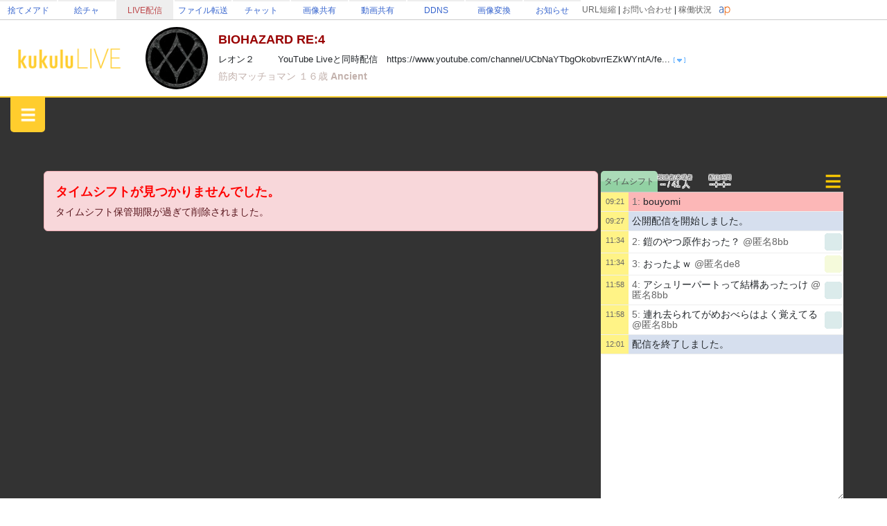

--- FILE ---
content_type: text/html; charset=utf-8
request_url: http://live.erinn.biz/live.php?h501465334
body_size: 100894
content:
<!DOCTYPE html>
<head>
<meta charset='utf-8'>
<title>BIOHAZARD RE:4 (Ancient) | kukuluLIVE</title>
	
<meta name="referrer" content="origin">
	
<meta name="Keywords" content="kukulu,kukuluLIVE,kukuLIVE,配信,生配信,生放送,ククル,くくさま">
<meta name="Description" content="レオン２  YouTube Liveと同時配信　https://www.youtube.com/channel/UCbNaYTbgOkobvrrEZkWYntA/featured">
	
<link href="https://cdn.jsdelivr.net/npm/bootstrap@5.3.3/dist/css/bootstrap.min.css" rel="stylesheet" crossorigin="anonymous">
<script src="https://ajax.googleapis.com/ajax/libs/jquery/3.2.1/jquery.min.js"></script>
<script src="https://cdn.jsdelivr.net/npm/bootstrap@5.3.3/dist/js/bootstrap.bundle.min.js" crossorigin="anonymous"></script>

<!--
<link rel="preconnect" href="https://fonts.gstatic.com">
<link href="https://fonts.googleapis.com/css2?family=Dela+Gothic+One&family=DotGothic16&family=Hachi+Maru+Pop&family=M+PLUS+Rounded+1c:wght@700&family=New+Tegomin&family=Noto+Sans+JP:wght@700&family=RocknRoll+One&family=Shippori+Mincho:wght@700&family=Stick&display=swap" rel="stylesheet">
-->

<script src="functionsCommon.js"></script>

<link rel="shortcut icon" href="favicon.ico" type="image/x-icon">

	<meta name="viewport" content="target-densitydpi=device-dpi, width=device-width, initial-scale=1.0, maximum-scale=1.0">	

<script>

(() => {
  'use strict'

  const getStoredTheme = () => localStorage.getItem('theme')
  const setStoredTheme = theme => localStorage.setItem('theme', theme)

  const getPreferredTheme = () => {
    const storedTheme = getStoredTheme()
    if (storedTheme) {
      //return storedTheme
    }

    return window.matchMedia('(prefers-color-scheme: dark)').matches ? 'dark' : 'light'
  }

  const setTheme = theme => {
    if (theme === 'auto') {
      document.documentElement.setAttribute('data-bs-theme', (window.matchMedia('(prefers-color-scheme: dark)').matches ? 'dark' : 'light'))
    } else {
    	
    	    		
      document.documentElement.setAttribute('data-bs-theme', theme)
    }
  }

  setTheme(getPreferredTheme())

  const showActiveTheme = (theme, focus = false) => {
    const themeSwitcher = document.querySelector('#bd-theme')

    if (!themeSwitcher) {
      return
    }

    const themeSwitcherText = document.querySelector('#bd-theme-text')
    const activeThemeIcon = document.querySelector('.theme-icon-active use')
    const btnToActive = document.querySelector(`[data-bs-theme-value="${theme}"]`)
    const svgOfActiveBtn = btnToActive.querySelector('svg use').getAttribute('href')

    document.querySelectorAll('[data-bs-theme-value]').forEach(element => {
      element.classList.remove('active')
      element.setAttribute('aria-pressed', 'false')
    })

    btnToActive.classList.add('active')
    btnToActive.setAttribute('aria-pressed', 'true')
    activeThemeIcon.setAttribute('href', svgOfActiveBtn)
    const themeSwitcherLabel = `${themeSwitcherText.textContent} (${btnToActive.dataset.bsThemeValue})`
    themeSwitcher.setAttribute('aria-label', themeSwitcherLabel)

    if (focus) {
      themeSwitcher.focus()
    }
  }

  window.matchMedia('(prefers-color-scheme: dark)').addEventListener('change', () => {
    const storedTheme = getStoredTheme()
    if (storedTheme !== 'light' && storedTheme !== 'dark') {
      setTheme(getPreferredTheme())
    }
  })

  window.addEventListener('DOMContentLoaded', () => {
    showActiveTheme(getPreferredTheme())

    document.querySelectorAll('[data-bs-theme-value]')
      .forEach(toggle => {
        toggle.addEventListener('click', () => {
          const theme = toggle.getAttribute('data-bs-theme-value')
          setStoredTheme(theme)
          setTheme(theme)
          showActiveTheme(theme, true)
        })
      })
  })
})()
</script>
	
<style>
:root {
	--kukulu-border-gray: rgba(0,0,0,0.175);
	--kukulu-bg-gray: rgba(200,200,200,0.100);
	--kukulu-bg-gray-hover: rgba(200,200,200,0.200);
	--kukulu-bg-white: rgb(255,255,255);
	--kukulu-gray: #666666;
	--kukulu-black: #000000;
	--kukulu-beige: #fffae6;
	--kukulu-border-beige: #fff0b8;
}

html {
	height:100%;
}
	
body {
	height:100%;
	margin: 0;
	padding: 0;
	word-break: break-all;
	font-size:14px;
	padding:0px;
	min-height:80%;
}
form {
	padding:0;margin:0;
}
*, *:before, *:after {
    -webkit-box-sizing: border-box;
    box-sizing: border-box
}

.container {
	max-width:1560px;
}
			
.bg_white{
	background:white;
}
.card{
	color: rgba(0,0,0,0.9);
}

.gamennow, .gamennow_small, .gamennow_small2 {
	margin-top:15px;
	margin-bottom:15px;
	border-radius:4px;
	overflow:hidden;
	max-width:100%;
	width: 600px;
	max-height:600px;
	object-fit: contain;
}
.gamennow {
	border:1px solid rgba(128,128,128,0.35);
}
.gamennow_small {
	width: 400px;
	max-height:400px;
}
.gamennow_small2 {
	width: 200px;
	max-height:200px;
}

.card-header-inst {
	font-size:15px;
	padding:17px;
	color: #0c63e4;
    background-color: #e7f1ff;
}

.table-header > td {
	font-weight:bold;
	border-top:1px solid gray;
	border-bottom:1px solid gray;
}
.table-data > td {
	border-bottom:1px solid gray;
}

.autohidemenu {
	width:180px;
	min-width:180px;
	xposition: sticky;
	top: 50px;
}
.autohidemenu-togglebutton {
	display:none;
}
.autohidemenu-togglebutton .icon {
	background-image:url(img/icon_menu_yellow.png);
	background-repeat:no-repeat;
	background-size:100% 100%;
	height: 40px;
	width: 40px;
	cursor: pointer;
}
.tab-content {
	width: 100%;
}

.menu-title {
	margin:10px;font-size:14px;font-weight:bold;
}

.shadow-box {
    border-width: 1px;
    border-style: solid;
    border-radius: 5px;
    margin: 5px;
    overflow: hidden;
    box-shadow: 0 0.125rem 0.25rem rgb(0 0 0 / 8%);
    overflow: hidden;
    background-color:white;
}

.flex-center {
	display:flex;flex-wrap:nowrap;width:100%;justify-content: center;align-items: center;
}
.flex-list {
	display:flex;justify-content: space-between;align-items: center;width:100%;
}
	.flex-list > div{
		padding:5px;
	}
.flex-leftright {
	display:flex;width:100%;justify-content: space-between;align-items: center;
}
	.flex-leftright > div{
		padding:5px;
	}
.flex-leftright-menu, .flex-leftright-menu_1000px {
	display:flex;width:100%;justify-content: space-between;align-items: center;
}
.flex-leftright-menu > div:first-child, .flex-leftright-menu_1000px > div:first-child {
	width: 30%;
	padding:5px;
}
.flex-leftright-menu > div:last-child, .flex-leftright-menu_1000px > div:last-child {
	width: 70%;
	padding:5px;
}
.flex-right {
	display:flex;width:100%;justify-content: right;align-items: center;
}
.linkidbox {
	margin:10px;width:100%;max-width:300px;text-align:center;
}

.divlink {
	position:relative;
}
.divlink > a {
	display: block;position: absolute;top: 0;left: 0;width: 100%;height: 100%;z-index:10;
}
.divlink_hover:hover{
	background-color:rgba(128,128,128,0.03);
}
.divlink_hover:active{
	background-color:rgba(128,128,128,0.03);
	opacity:0.85;
}
.menu-base, .menu-rightallowbox, .menu-rightclipbox{
	width:35px;min-height: 35px;
}
.menu-rightallowbox {
	width:35px;background-image:url(img/icon_rightallow_gray.png);background-repeat:no-repeat;background-size:30px 30px;background-position:right center;
}
.menu-rightclipbox {
	width:35px;background-image:url(img/icon_clip_gray.png);background-repeat:no-repeat;background-size:30px 30px;background-position:right center;
}

.horizontal {
	display:-webkit-box;
	display:-ms-flexbox;
	display : flex;
	align-items: center;
}
.horizontal .vcenter{
	align-self: stretch;
}

.textline {
	word-break:break-all;
	overflow: hidden;
	display:-webkit-box;
	-webkit-box-orient: vertical;
}
.textline-1 {
	-webkit-line-clamp: 1;
}
.textline-2 {
	-webkit-line-clamp: 2;
}
.textline-3 {
	-webkit-line-clamp: 3;
}
.textline-4 {
	-webkit-line-clamp: 4;
}

.flex-autowrap {
	flex-wrap: nowrap;
}
.flex-autowrap_1000px {
	flex-wrap: nowrap;
}

@media (min-width: 800px) {
	.autohidemenu {
		display: block;
	}
	.autohidemenu-togglebutton {
		display: none;
	}
	.autohidemenu .inner {
		position:static;
	}
	
	.horizontal_auto {
		display : flex;
		align-items: stretch;
		box-sizing: border-box;
	}
	.horizontal_auto div {
		flex-grow:1;
	}
	.hidden_auto {
	}
	.popupbox_auto {
		padding: 30px;
	}
	
	.box_max_33p {
		width:50%;
		flex-grow: 0 !important;
		box-sizing: border-box;
	}
}

@media (max-width: 800px) {
	.autohidemenu {
		display: none;
	}
	.autohidemenu-togglebutton {
		display:block;
	}
	.autohidemenu .inner {
		position:absolute;
	}
	
	.horizontal_auto div {
		padding-bottom:4px;
	}
	.hidden_auto {
		display: none;
	}
	.popupbox_auto {
		padding: 15px;
	}
	
	.box_max_33p {

	}
	.flex-autowrap {
		flex-wrap: wrap;
	}
	.flex-autowrap > div {
		width: 100% !important;
	}
	
	.flex-leftright-menu {
		flex-wrap: wrap;
	}
	.flex-leftright-menu > div:first-child {
		width: 100%;
	}
	.flex-leftright-menu > div:last-child {
		width: 100%;
	}
}

@media (min-width: 1000px) {
	.hidden_auto_1000px {
	}
}
@media (max-width: 1000px) {
	.hidden_auto_1000px {
		display: none;
	}
	.flex-autowrap_1000px {
		flex-wrap: wrap;
	}
	.flex-autowrap_1000px > div {
		width: 100% !important;
	}
	
	.flex-leftright-menu_1000px {
		flex-wrap: wrap;
	}
	.flex-leftright-menu_1000px > div:first-child {
		width: 100%;
	}
	.flex-leftright-menu_1000px > div:last-child {
		width: 100%;
	}
}

@media (min-width: 1400px) {
	.box_max_33p {
		width:33.33%;
		flex-grow: 0 !important;
		box-sizing: border-box;
	}
}

.autohide_1100px {

}
.autohide_1100px-rev {
	display:none;
}
	@media (max-width: 1100px) {
		.autohide_1100px {
			display:none;
		}
		.autohide_1100px-rev {
			display:block;
		}
	}

.autohide_1000px {

}
.autohide_1000px-rev {
	display:none;
}
	@media (max-width: 1000px) {
		.autohide_1000px {
			display:none;
		}
		.autohide_1000px-rev {
			display:block;
		}
	}

.autohide_900px {

}
.autohide_900px-rev {
	display:none;
}
	@media (max-width: 900px) {
		.autohide_900px {
			display:none;
		}
		.autohide_900px-rev {
			display:block;
		}
	}
	
.autohide_800px {

}
.autohide_800px-rev {
	display:none;
}
	@media (max-width: 800px) {
		.autohide_800px {
			display:none;
		}
		.autohide_800px-rev {
			display:block;
		}
	}
	
.autohide_600px {

}
.autohide_600px-rev {
	display:none;
}
	@media (max-width: 600px) {
		.autohide_600px {
			display:none;
		}
		.autohide_600px-rev {
			display:block;
		}
	}
	
.autohide_400px {

}
.autohide_400px-rev {
	display:none;
}
	@media (max-width: 400px) {
		.autohide_400px {
			display:none;
		}
		.autohide_400px-rev {
			display:block;
		}
	}

.autohide_300px {

}
.autohide_300px-rev {
	display:none;
}
	@media (max-width: 300px) {
		.autohide_300px {
			display:none;
		}
		.autohide_300px-rev {
			display:block;
		}
	}

.bg_kukuluyellow{
	background-color:#FFCD2D;
}
.bg_yellow{
	background-color:#fcdb41;
}
.bg_lightyellow{
	background-color:#FFF386;
}
.bg_orange{
	background-color:#F7B716;
}
.bg_white{
	background-color:white;
}
.bg_smphoneheader_top{
	background-color:#FFDB41;
}

.font_gray{
	color: #666666;
}
.font_black{
	color: black;
}
.font_deepred{
	color: #990000;
}
.font_green{
	color: #007f3f;
}

.border_bottom_lightgray{
	border-bottom: 1px solid #eeeeee;
}
.border_lightgray{
	border-color:rgba(128,128,128,0.4);
}
.border_kukuluyellow{
	border-color:#FFCD2D;
}


.horizontal {
	display:-webkit-box;
	display:-ms-flexbox;
	display : flex;
	align-items: center;
}
.horizontal .vcenter{
	align-self: stretch;
}

::-webkit-scrollbar{
	width: 10px;
}
::-webkit-scrollbar-track{
	background: #fff;
	border-left: solid 1px #ececec;
}
::-webkit-scrollbar-thumb{
	background: #ccc;
	border-radius: 10px;
	box-shadow: inset 0 0 0 2px #fff;
}

.wscroll::-webkit-scrollbar{
	height: 10px;
}
.wscroll::-webkit-scrollbar-track{
	background: #fff;
	border-left: solid 1px #ececec;
}
.wscroll::-webkit-scrollbar-thumb{
	background: #ccc;
	border-radius: 10px;
	box-shadow: inset 0 0 0 2px #fff;
}

a:link {
	text-decoration : none;
}
a:visited {
	text-decoration : none;
}
a:hover {
	text-decoration : underline;
}
a:active {
	text-decoration : none;
}

.loader,.loader:after {
	border-radius: 50%;
	width: 10em;
	height: 10em;
}
.loader {
	margin: 60px auto;
	font-size: 10px;
	position: relative;
	text-indent: -9999em;
	border-top: 1.1em solid rgba(192,192,192, 0.2);
	border-right: 1.1em solid rgba(192,192,192, 0.2);
	border-bottom: 1.1em solid rgba(192,192,192, 0.2);
	border-left: 1.1em solid #c0c0c0;
	-webkit-transform: translateZ(0);
	-ms-transform: translateZ(0);
	transform: translateZ(0);
	-webkit-animation: load8 1.1s infinite linear;
	animation: load8 1.1s infinite linear;
}
@-webkit-keyframes load8 {
	0% {
		-webkit-transform: rotate(0deg);
		transform: rotate(0deg);
	}
	100% {
		-webkit-transform: rotate(360deg);
		transform: rotate(360deg);
	}
}
@keyframes load8 {
	0% {
		-webkit-transform: rotate(0deg);
		transform: rotate(0deg);
	}
	100% {
		-webkit-transform: rotate(360deg);
		transform: rotate(360deg);
	}
}

.box_200px {
	box-sizing: border-box;
	display:block;
}
@media (max-width: 380px) {
	.box_200px {
		width: 100%;
	}
}
@media (min-width: 380px) {
	.box_200px {
		width: 50%;
	}
}
@media (min-width: 1000px) {
	.box_200px {
		width: 33.33%;
	}
}
@media (min-width: 1400px) {
	.box_200px {
		width: 25%;
	}
}

.searchbox {
	padding:0px;
	position:relative;
	width:60vw;
	min-width:200px;
	max-width:500px;
}
@media (max-width: 700px) {
	.searchbox.searchbox-smallfull {
		width:100%;
	}
}
.searchbox .input-group .btn {
	max-width:50%;text-overflow: ellipsis;
}

.backpaper{
	background-image:url('img/tile.png');
	background-repeat:repeat;
}
.backbottom{
	background-image:url('');
	background-repeat:repeat-x;
	background-position:bottom center;
	padding-bottom:30px;
}
.maincontents{
	background-color:white;
	border-radius: 0px 0px 20px 20px;
}

.fcs_menubar {
	background-color:rgba(168,168,168,0.88);
	color:white;
}
.fcs_firstcomment{
}
.fcs_popup{
	border-color: white;
	background-color: #FFF386;
}

@keyframes redpickup {
    0% { background-color:rgba(255,0,0,1); }
    100% { background-color:rgba(255,243,134,1); }
}

.tab-content {
	overflow: hidden;
}

		@media (prefers-color-scheme: dark) {
			:root {
			--kukulu-border-gray: rgba(255,255,255,0.055);
			--kukulu-bg-gray: rgba(255,255,255,0.075);
			--kukulu-bg-gray-hover: rgba(255,255,255,0.100);
			--kukulu-bg-white: #333333;
			--kukulu-gray: #c9c7c7;
			--kukulu-black: white;
			--kukulu-beige: rgb(50,53,57);
			--kukulu-border-beige: rgb(80,83,87);
		}
		
		body {
			background-color: #333333;
			color: white;
		}
		
		.blackimg {
			filter: invert(1);
		}
				
		a:not(.btn) {
			color:white;
		}
		.force_light a:not(.btn) {
			color:var(--bs-link-color);
		}
	
		.card, .modal {
			color: white;
		}
		.text-dark {
			color: white !important;
		}
		
		.shadow-box {
			color: white;
			background-color: rgba(0,0,0,0);
		}

		.card-trans {
			background-color: rgba(255,255,255,0);
			border-color:white;
			color: white;
		}
		.bg_kukuluyellow{
			background-color: #666666;
		}
		.bg_yellow{
			background-color: #000000;
		}
		.bg_lightyellow{
			background-color: #7c7c7c;
		}
		.bg_orange{
			background-color: #999999;
		}
		.bg_white{
			background-color: #333333;
		}
		.bg_smphoneheader_top{
			background-color: #000000;
		}
		
		.force_light, .force_light td, .force_light tr, .force_light table {
			color: black;
		}
		

		.nav-link{
			color: white;
		}
			.force_light .nav-link{
				color: #0d6efd;
			}
		.font_gray {
			color: #c9c7c7;
		}
			.force_light .font_gray {
				color: #666666;
			}
		.btn-outline-secondary {
		    color: white;
		}
			.force_light .btn-outline-secondary {
			    color: #6c757d;
			}
			.btn-outline-secondary:hover {
			    color: white;
			}
			
		.font_black{
			color: white;
		}
		.font_deepred{
			color: white;
		}
		.font_green{
			color: #8cc63f;
		}
		
		.border_bottom_lightgray{
			border-bottom: 1px solid rgba(255,255,255,0.1);
		}
		.border_lightgray{
			border-color: rgba(255,255,255,0.4);
		}
		.border_kukuluyellow{
			border-color: #666666;
		}
		
		.backpaper{
			background-image:url('img/tile_dark.png?v=2');
			background-color: #333333;
		}
		.backbottom{
			background-image:url('img/cats-night-eyes.png?v1');
			background-repeat:no-repeat;
			background-position:bottom center;
			padding-bottom:300px;
		}
		.maincontents{
			background-color: #333333;
		}
		
		@keyframes redpickup {
		    0% { background-color:rgba(255,0,0,1); }
		    100% { background-color:rgba(124,124,124,1); }
		}
		
		.fcs_menubar {
			background-color:rgba(80,80,80,0.90);
			color:white;
		}
		
		.fcs_firstcomment{
			text-shadow: 1px 1px 1px rgba(0,0,0,1);
			color: rgba(0,226,172,1);
		}
		
		.fcs_popup{
			border-color: #333333;
			background-color: #7c7c7c;
		}

			
	}
		
</style>


<style>
	.urltoimage-thumb {
		width:200px;height:150px;
		max-width:100%;
		border-radius:5px;
		margin:5px;
	}
</style>
<script>
	function parseURLtoImage() {
		$(".urltoimage").each(function(n, v){
			$(v).find("a").each(function(n, a){
				var _href = $(a).prop("href");

				var _service = "";
				if (_href.indexOf("https://s.kuku.lu/") === 0 || _href.indexOf("http://s.kuku.lu/") === 0) _service = "s.kuku.lu";
				if (_href.indexOf("https://v.kuku.lu/") === 0 || _href.indexOf("http://v.kuku.lu/") === 0) _service = "v.kuku.lu";
				if (!_service) return;
				
				if (_href != $(a).text()) return;
				
				var _hash = _href;
				_hash = _hash.split("https://"+_service+"/image.php/").join("");
				_hash = _hash.split("http://"+_service+"/image.php/").join("");
				_hash = _hash.split("https://"+_service+"/").join("");
				_hash = _hash.split("http://"+_service+"/").join("");
				if (!_hash) return;
				
				if (!_hash.match(/^[A-Za-z0-9]*$/)) return;
				
				var _url = 'https://'+_service+'/'+_hash;
				var _js = "$(this).parent().html('"+_href+"');";
				$(a).prop("href", _url).html('<img class="urltoimage-thumb" src="'+_url+'?thumb" onerror="'+_js+'">');
			});
		});
	}
	$(function(){
		parseURLtoImage();
	});
</script>

</head>
<body>
	
	
	
<script type="text/javascript" src="functionsCommon.js"></script>

	<script>
		var init_googlemap = false;
	</script>
	
<meta name="twitter:card" content="photo" />
<meta name="twitter:url" content="https://live.erinn.biz/live.php?h501465334" />
<meta name="twitter:title" content="BIOHAZARD RE:4 (Ancient) | kukuluLIVE" />
<meta name="twitter:description" content="レオン２  YouTube Liveと同時配信　https://www.youtube.com/channel/UCbNaYTbgOkobvrrEZkWYntA/featured" />
<meta name="twitter:image" content="https://live.erinn.biz/live.capture.view.php?hash=501465334&v=29485124" />
<meta name="twitter:site" content="@kukusama" />
<meta name="twitter:creator" content="@kukusama" />

	
<STYLE type="text/css">
<!--
	.skin_backarea{
		background-color: #333333;							background-repeat: repeat;
							background-position: left top;
			}
	.skin_mainarea{
		border-width: 0px;
		border-style: solid;
		border-color: #333333;					background-color: #333333;				padding: 1px;
	}
	.skin_ts_textarea{
					background-color: #333333;
			}
		.skin_uparea1{
		border-width: 0px;
		border-style: solid;
		border-color: #333333;									background-position: left top;
				background-repeat: repeat;
		padding: 0px;
		text-align: left;
		height: 55px;		vertical-align: center;
	}
		.skin_uparea2{
		border-width: 0px;
		border-style: solid;
											background-position: left top;
				background-repeat: repeat;
		padding: 0px;
		text-align: left;
				vertical-align: center;
	}
		.skin_downarea1{
		border-width: 0px;
		border-style: solid;
											background-position: left top;
				background-repeat: repeat;
		padding: 0px;
		text-align: right;
		height: 99px;		vertical-align: center;
	}
		.skin_downarea2{
		border-width: 0px;
		border-style: solid;
											background-position: left top;
				background-repeat: repeat;
		padding: 0px;
		text-align: left;
		height: 199px;		vertical-align: center;
	}
	-->
</STYLE>
	
<SCRIPT type="text/javascript">
<!--
function parseValue(_str) {
	var _result = new Array();
	var _str = _str.split(";");
	for (var i in _str) {
		var _epos = _str[i].indexOf("=");
		if (_epos == -1) continue;
		
		var _pre = _str[i].slice(0, _epos);
		var _suf = _str[i].slice(_epos+1);
		if (!_pre) continue;
		
		_suf = ""+_suf.split("#_S_#").join(";");
		_suf = ""+_suf.split("#_E_#").join("=");
		_suf = ""+_suf.split("#_A_#").join("&");
		
		_result[""+_pre] = ""+_suf;
	}
	return _result;
}
function parseURLParam(_str) {
	var _result = new Array();
	var _str = _str.split("&");
	for (var i in _str) {
		var _epos = _str[i].indexOf("=");
		if (_epos == -1) continue;
		
		var _pre = _str[i].slice(0, _epos);
		var _suf = _str[i].slice(_epos+1);
		if (!_pre) continue;
		
		_suf = ""+_suf.split("#_S_#").join(";");
		_suf = ""+_suf.split("#_E_#").join("=");
		_suf = ""+_suf.split("#_A_#").join("&");
		
		_result[_pre] = ""+_suf;
	}
	return _result;
}

function numfix(num, cnt) {
	num = ""+num;
	while (num.length < cnt) {
		num = "0"+num;
	}
	return num;
}

//JSTとのズレを取得
var server_time = 1769107445;
var jst_lag = 0;
function getJSTLag() {
	if (Math.abs(jst_lag) < 4) {
		return 0;
	} else {
		return jst_lag;
	}
}
function initJSTLag() {
	var dd = new Date();
	jst_lag = server_time - Math.round(dd.getTime()/1000);
}
initJSTLag();

var url_move = "";
function jumpURLMove() {
	if (url_move) {
		location.href = ""+url_move;
	}
}

//キーボードショートカット
window.addEventListener('keydown', function(e){
	console.log("keydown(pure): ", e.keyCode);
	
	if (keyboardAction(e)) {
		e.preventDefault();
		return true;
	}
		
	return false;
});
setTimeout(function(){
	$(getPlayerFrame().document).keydown(function(e) {
		console.log("keydown(iframe): ", e);

		if (keyboardAction(e)) {
			e.preventDefault();
			return true;
		}

		return false;
	});
}, 1000);
	function keyboardAction(e) {
		var _focus = document.activeElement.nodeName.toLowerCase();
		if (_focus == "input" || _focus == "textarea") return false;
		
		var _key = e.keyCode;
		var _shift = e.shiftKey;
		var _ctrl = e.ctrlKey;
		var _alt = e.altKey;
		var _meta = e.metaKey;
		if (_shift || _ctrl || _alt || _meta) return false;
		
		if (_key == 37) {
			getPlayerFrame().seekTo(-10, true);
			return true;
		} else if (_key == 39) {
			getPlayerFrame().seekTo(10, true);
			return true;
		} else if (_key == 32) {
			getPlayerFrame().playPlayer(true);
			return true;
		}
		if (_key == 77) {
			getPlayerFrame().playerMute(true);
			return true;
		} else if (_key == 38) {
			getPlayerFrame().changePlayerVolume(10);
			return true;
		} else if (_key == 40) {
			getPlayerFrame().changePlayerVolume(-10);
			return true;
		} else if (_key == 70) {
			getPlayerFrame().playerFullscreen();
			return true;
		} else if (_key == 67) {
			getPlayerFrame().playerComment(true);
			return true;
		}
		
		return false;
	}

//配信者紹介コメ要求
var last_target = "";
function SendGetViewerComment(target,page,force)
{
	last_target = ""+target;
	if (document.getElementById("viewercomment_"+target).innerHTML == "" || force == true) {
		document.getElementById("viewercomment_"+target).innerHTML = "<I>読み込み中です...</I>";
		//var ajax = new Ajax.Request("live.list._ajax.php", { method:'get', parameters: 'action=getViewerComment&page='+page+'&target='+target+'&t='+Math.floor(Math.random()*100), onComplete: RecvViewerComment, requestHeaders: ['If-Modified-Since', '01 Jan 1970 00:00:00 GMT'] });
	    
	    $.ajax({
	        url:'live.list._ajax.php?action=getViewerComment&page='+page+'&target='+target+'&t='+Math.floor(Math.random()*100),
	        type:'GET',
	        data:""
	    }).done(function(data){
	    	RecvViewerComment(data);
	    }).fail(function(){
	    });

	} else {
		document.getElementById("viewercomment_"+target).innerHTML = "";
	}
}
//配信者紹介コメ要求
function SendFormViewerComment(target)
{
	last_target = ""+target;
	if (document.getElementById("viewercomment_"+target).innerHTML == "") {
		document.getElementById("viewercomment_"+target).innerHTML = "<I>読み込み中です...</I>";
		//var ajax = new Ajax.Request("live.list._ajax.php", { method:'get', parameters: 'action=formViewerComment&target='+target+'&t='+Math.floor(Math.random()*100), onComplete: RecvViewerComment, requestHeaders: ['If-Modified-Since', '01 Jan 1970 00:00:00 GMT'] });

	    $.ajax({
	        url:'live.list._ajax.php?action=formViewerComment&target='+target+'&t='+Math.floor(Math.random()*100),
	        type:'GET',
	        data:""
	    }).done(function(data){
	    	RecvViewerComment(data);
	    }).fail(function(){
	    });

	} else {
		document.getElementById("viewercomment_"+target).innerHTML = "";
	}
}
	//配信者紹介コメ受信
	function RecvViewerComment( res )
	{
		resdata = res;
		document.getElementById("viewercomment_"+last_target).innerHTML = ""+resdata;
	}

//ACSリロード要求
function SendReloadACS()
{
	//document.getElementById("acsarea").innerHTML = "<I>読み込み中です...</I>";
	//var ajax = new Ajax.Request("_ad.amazon.php", { method:'get', parameters: 't='+Math.floor(Math.random()*100), onComplete: RecvReloadACS, requestHeaders: ['If-Modified-Since', '01 Jan 1970 00:00:00 GMT'] });

    $.ajax({
        url:'_ad.amazon.php?t='+Math.floor(Math.random()*100),
        type:'GET',
        data:""
    }).done(function(data){
    	RecvReloadACS(data);
    }).fail(function(){
    });

}
	//ACS受信
	function RecvReloadACS( res )
	{
		resdata = res;
		document.getElementById("acsarea").innerHTML = ""+resdata;
	}

//KOMリロード要求
function SendReloadKOM()
{
    $.ajax({
        url:'_kom.php?hash=501465334&fullwidth=1',
        type:'GET',
        data:"",
        cache: false,
    }).done(function(data){
    	RecvReloadKOM(data);
    }).fail(function(){
    });
}
	//KOM受信
	function RecvReloadKOM( res )
	{
		resdata = res;
		if (resdata.indexOf("[KOM_FOUND]") != -1) {
			$("#area_kom").css("display", "block");
			$("#komarea").html(resdata).trigger("create");
		} else {
			$("#area_kom").css("display", "none");
		}
	}
	
//リプレイリロード要求
function SendReloadReplay()
{
    $.ajax({
        url:'_replay.php?hash=501465334&fullwidth=1&t='+Math.floor(Math.random()*100),
        type:'GET',
        data:"",
        cache: false,
    }).done(function(data){
    	RecvReloadReplay(data);
    }).fail(function(){
    });
}
	//リプレイ受信
	function RecvReloadReplay( res )
	{
		resdata = res;
		if (resdata.indexOf("[REPLAY_FOUND]") != -1) {
			$("#area_replay").css("display", "block");
			$("#replayarea").html(resdata).trigger("create");
		} else {
			$("#area_replay").css("display", "none");
		}
	}
	

//視聴確認要求
function SendWatchCheck()
{
	//var ajax = new Ajax.Request("live._useraction.php", { method:'get', parameters: 'action=checkWatch&hash=501465334&t='+Math.floor(Math.random()*100), onComplete: RecvWatchCheck, requestHeaders: ['If-Modified-Since', '01 Jan 1970 00:00:00 GMT'] });

    $.ajax({
        url:'live._useraction.php?action=checkWatch&hash=501465334&t='+Math.floor(Math.random()*100),
        type:'GET',
        data:""
    }).done(function(data){
    	RecvWatchCheck(data);
    }).fail(function(){
    });
}
	//視聴確認受信
	function RecvWatchCheck( res )
	{
		resdata = res;
	}

//簡素化切り替え
var view_banner_loc_0 = false;
var view_banner_loc_1 = false;
function switchMode()
{
	if (!loadCompleteFlag) return;
	
	displayChange("bar_top");
	displayChange("bar_info");
	displayChange("bar_live");
	
	if (view_banner_loc_0 == true) {
		displayChange("banner_loc_0");
	}
	if (view_banner_loc_1 == true) {
		displayChange("banner_loc_1");
	}
}
//簡素化切り替え(実行)
function displayChange(tarid)
{
	if (!loadCompleteFlag) return;
	
	var target = document.getElementById(tarid);
	if ( target.style.display == "none" ) {
		target.style.display = "";
	} else {
		target.style.display = "none";
	}
}

//ディスプレイフィットモード切替
function switchDisplayfit()
{
	//alert(""+screen.width+", "+screen.height);
}

//wmp窓のサイズを変更
var now_width = 800;
var now_height = 442;
	var now_zoom = -1;
var height_padding = 0;
function changeWMP(_width, _height, _hide_fcs)
{
	console.log("changeWMP(): "+_width+", "+_height);
	
	now_width = _width;
	now_height = _height;
	
	if (_width < 500) {
		_width = 500;
		
		now_width = _width;
		now_height = now_height * (500 / _width);
	}
	
	if (_hide_fcs) {
		$("#area_fcs").css("display", "none");
	} else {
		$("#area_fcs").css("display", "");
	}
	
	document.getElementById("live_playerarea").style.width = ""+_width+"px";
	//document.getElementById("live_width_asign").style.width = ""+_width+"px";
	
	document.getElementById("area_topbar").style.width = ""+_width+"px";
	
			document.getElementById("live_thumarea").style.width = ""+_width+"px";
		
		document.getElementById("wmptsframe").width = _width;
		document.getElementById("wmptsframe").height = _height+height_padding;
			
	FCS_FitLogSize(now_height-2);
	setTimeout(function(){
		FCS_FitLogSize(now_height-2);
	}, 500);
}
//プレイヤーを再読み込み(配信終了時)
function reloadPlayer(_reason) {
	try {
		getPlayerFrame().reloadPlayer(_reason);
	} catch(e) {
		console.error(e);
	}
}

var wayback = false;
function updateWayback(_wayback) {
	wayback = _wayback;
	
	}
function ifWayback() {
	return wayback;
}

//dmec待ちを実行
function reloadPortWait() {
	try {
		getPlayerFrame().ReloadPortWait();
	} catch(e) {
		console.error(e);
	}
}
function updateDirectPlayer(_status) {
	try {
		getPlayerFrame().updateDirectPlayer(_status);
	} catch(e) {
		console.error(e);
	}
}
//MouseSync
function commandMouseSync(_type, _data) {
	try {
		getPlayerFrame().commandMouseSync(_type, _data);
	} catch(e) {
		console.error(e);
	}
}
function commandFplayer(_type, _data) {
	try {
		getPlayerFrame().commandFplayer(_type, _data);
	} catch(e) {
		console.error(e);
	}
}

function getPlayerFrame() {
			if (document.getElementById("wmptsframe").contentWindow) {
			return document.getElementById("wmptsframe").contentWindow;
		} else {
			return document.tsplay;
		}
	}

function pushStatus(_push, _push_time, _unix_time) {
	try {
		getPlayerFrame().pushStatus(_push, _push_time, _unix_time);
	} catch(e) {
		console.error(e);
	}
}

function hlsBasetime(_app, _first_time, _basetimes) {
	try {
		getPlayerFrame().hlsBasetime(_app, _first_time, _basetimes);
	} catch(e) {
		console.error(e);
	}
}

//htmlタイトルが書き換わってしまうのを検知して戻す
function checkTitle()
{
	if (!loadCompleteFlag) return;
	
	if (""+document.title != ""+document.getElementById("livetitle_short").innerText) {
		document.title = ""+document.getElementById("livetitle_short").innerText;
	}
	setTimeout(checkTitle, 1000);
}
//配信タイトルなどを受け取り更新
function changeLiveInfo(title_short, title, comment_short, comment)
{
	if (!loadCompleteFlag) return;
	
	document.getElementById("livetitle_short").innerHTML = ""+title_short;
	document.getElementById("livetitle").innerHTML = ""+title;
	document.getElementById("livetitle2").innerHTML = ""+title;
	
	document.getElementById("livecomment_short").innerHTML = ""+comment_short;
	document.getElementById("livecomment").innerHTML = ""+comment;
	
	if (typeof parseURLtoImage == 'function') {
		parseURLtoImage();
	}
}

//ハートポイントの値を更新
function updateHeartPoints(hp)
{
	document.getElementById("hp_area").innerHTML = ""+hp;
}



//声コメ窓開く
function openVoiceChat()
{
	window.open("https://kukulu.erinn.biz/live.comment.voice.php?hash=501465334", '', 'width=300, height=380, menubar=no, toolbar=no, resizable=no, scrollbars=no');
}

//新規絵チャ窓
function drawVisualChat()
{
	window.open("https://kukulu.erinn.biz/live.visualchat.post.php?hash=501465334", '', 'width=1000, height=860');
}
//絵チャ編集窓
function editVisualChat(num)
{
	window.open("https://kukulu.erinn.biz/live.visualchat.post.php?hash=501465334&action=loadVisualChat&num="+num, '', 'width=1000, height=860');
}

//SSツール起動
function openSSChatSoftware()
{
			alert("ログインが必要です。");
		return;
				window.open("https://s.kuku.lu/edit.php?service=kukuluLIVE_SSChat--501465334%3A%3Ad41d8cd98f00b204e9800998ecf8427e");
	}

//どうがなう起動
function openVideoChatSoftware()
{
			actionwin.location.href = "videonowkk://?action=postKukuluLIVEVideoChat&uukey=5914cf5714368dabef3de74d61a1cc9b&kukuluid=&kukulups=d41d8cd98f00b204e9800998ecf8427e&hash=501465334&t=1769107445";
	}


//くくぽをあげる
function openGiveKP()
{
	window.open("login.kukupoint.php?mode=live_givekukupo&hash=501465334", 'kukupoint', 'width=800, height=700, menubar=no, toolbar=no, scrollbars=yes');
}

//絵文字リスト
function openEmoji()
{
	window.open("live.emoji.php", 'emoji_list', 'width=400, height=400, menubar=no, toolbar=no, scrollbars=yes');
}

//検索窓
function openSearch()
{
	window.open("live.comment.search.php?hash=501465334", 'commentsearch', 'width=500, height=400, menubar=no, toolbar=no, scrollbars=yes');
}

//タイトルなどを変更
function textSet(type, data, data2)
{
	if (!loadCompleteFlag) return;
	
	type = decodeURIComponent(type);
	data = decodeURIComponent(data);
	
	if (type == "title_short") {
		document.getElementById("livetitle_short").innerHTML = ""+data+" (アンシ) | kukuluLIVE";
	}
	if (type == "title") {
		document.getElementById("livetitle").innerHTML = ""+data;
		document.getElementById("livetitle2").innerHTML = ""+data;
	}
	
	if (type == "comment_short") {
		document.getElementById("livecomment_short").innerHTML = ""+data;
	}
	if (type == "comment") {
		document.getElementById("livecomment").innerHTML = ""+data;
		
		parseURLtoImage();
	}
	
	if (type == "seal") {
		document.getElementById("seal").innerHTML = ""+data;
		document.getElementById("seal2").innerHTML = ""+data;
	}
	
	if (type == "username") {
		document.getElementById("username").innerHTML = ""+data;
		document.getElementById("username2").innerHTML = ""+data;
	}
	
	if (type == "appplay") {
		if (data2 != "") {
			var _ent = data2.split(",,");
			if (!_ent[0] || _ent[0] == "その他") return;
			
			var _buffer = $("#liveplaytag").html();
			if (_buffer.indexOf(">"+_ent[0]+"<") == -1) {
				_buffer += '<span style="background-color:'+_ent[1]+';padding:2px;border-radius:3px;"><a href="live.mypage.php?svsel=live&word='+encodeURIComponent(_ent[2])+'" target="_blank" style="color:white;cursor:pointer;">'+_ent[0]+'</a></span> ';
				$("#liveplaytag").html(_buffer);
			}
		}
	}
}
//swfを再ダウンロードしてコメント欄を再読み込みさせる
function reloadMovie()
{
	if (!loadCompleteFlag) return;
	document.getElementById("commentjsarea").innerHTML = ""+replaceAll(document.getElementById("commentjsarea").innerHTML, "_FORCE_RELOAD_", "_FORCE_RELOAD_X");
}
//swfはダウンロードせずコメント欄を再読み込みさせる
function reloadMovieSoft()
{
	if (!loadCompleteFlag) return;
	document.getElementById("commentjsarea").innerHTML = ""+document.getElementById("commentjsarea").innerHTML;
}
function replaceAll(expression, org, dest)
{
	return expression.split(org).join(dest);
}

var fcs_load = false;
function setFCSLoad()
{
	fcs_load = true;
}

function wmpSeek(_seekpos)
{
	try {
		return getPlayerFrame().wmpSeek(_seekpos);
	} catch(e) {
		console.error(e);
	}
}

//タイムシフト現在時刻をFlashに渡す
var fcs_stopcommentscroll = false;
function setNowPlaytime(_time, _seek)
{
	if (!fcs_load) return;
	
	play_unixtime = ""+_time;
	
	if (ifWayback()) {
		RCS_getNowPlaytimeLive(_time, _seek);
		cookie.set("timeshift_playlog", "501465334,,"+_time);
	} else {
		cookie.set("timeshift_playlog", "501465334,,"+_time);
			
				
					//$("#view_tsurl_url").html("https://live.erinn.biz/live.php?h501465334#"+SecToTime(play_time));
				
		RCS_getNowPlaytime(_time, _seek);
	}
}

function SecToTime(_sec) {
	var _h = Math.floor(_sec/(60*60));
	_sec -= _h * (60*60);
	var _m = Math.floor(_sec/60);
	_sec -= _m * (60);
	return ""+numfix(_h,2)+":"+numfix(_m,2)+":"+numfix(_sec,2);
}

var play_recfile = "";
var play_unixtime = "";
var play_time = "";
function setNowPlayfile(_file)
{
	play_recfile = _file;
}

//firefoxやchromeでアドオンがインストールされていない
function alertAddonInstall()
{
	//document.getElementById("alert_addon").style.display='block';
}

	var sendGPUStatus = false;
	function canPlayHEVC() {
		
		var obj = document.createElement("video");
		
		if (!sendGPUStatus) {
			sendGPUStatus = true;
			
			var MediaSource1 = "";
			if ("MediaSource" in window && MediaSource.isTypeSupported('video/mp4; codecs="hev1.1.6.L93.B0"')) {
				MediaSource1 = "true";
			}
			
			var MediaSource2 = "";
			if ("MediaSource" in window && MediaSource.isTypeSupported('video/mp4; codecs="hev1.2.4.L120.B0"')) {
				MediaSource2 = "true";
			}
			
			var canPlayType1 = obj.canPlayType('video/mp4; codecs="hvc1"');
			var canPlayType2 = obj.canPlayType('video/mp4; codecs="hev1.1.6.L93.B0"');
			var canPlayType3 = obj.canPlayType('video/mp4; codecs="hev1.2.4.L120.B0"');
			
			$.ajax({
			    url:"/live.php",
			    type:'GET',
			    data:'&action=sendGPUStatus&hash=501465334&finger='+encodeURIComponent(fingerprint)+'&MediaSource1='+MediaSource1+'&MediaSource2='+MediaSource2+'&canPlayType1='+canPlayType1+'&canPlayType2='+canPlayType2+'&canPlayType3='+canPlayType3
			}).done(function(data){
			}).fail(function(){
			});
		}
		
		
		if ("MediaSource" in window && (MediaSource.isTypeSupported('video/mp4; codecs="hev1.1.6.L93.B0"') && MediaSource.isTypeSupported('video/mp4; codecs="hev1.2.4.L120.B0"'))) {
			return true;
		}
		
		//var obj = document.createElement("video");
		
		if (obj.canPlayType('video/mp4; codecs="hvc1"')) {
			obj = false;
			return true;
		}
		
		if (obj.canPlayType('video/mp4; codecs="hev1.1.6.L93.B0"') && obj.canPlayType('video/mp4; codecs="hev1.2.4.L120.B0"')) {
			obj = false;
			return true;
		}
		
		obj = false;
		return false;
	}

//読み込み完了
var loadCompleteFlag = false;
function loadComplete()
{
	loadCompleteFlag = true;
	
	checkTitle();
	
	//5分後に実行
	setTimeout(SendWatchCheck, 1000*60*5);
	
	//タイムシフト再生初期位置指定
			//タイムシフトURL
		
		var _firstseek_reason = "";
		
				var _url = "live.timeshift.fplayer.php";
		_url += "?hash=501465334";
		_url += "&zoom=";
		if (!canPlayHEVC()) {
			_url += "&force_h264=1";
		}
		_url += "&t=1769107445";
		var _firstseek = "";
		
		if (location.hash != "") {
			//var _fseek_msg = "";
			if ((location.hash).indexOf(":") != -1) { //配信時間
				var _tmp = (location.hash).replace("#", "");
				_tmp = _tmp.split(":");
				if (_tmp.length == 3) {
					_tmp = parseInt(0) + (parseInt(_tmp[0])*60*60) + (parseInt(_tmp[1])*60) + parseInt(_tmp[2]);
					//wmpSeekFirst(_tmp);
					_firstseek = _tmp;
					_firstseek_reason = "url";
				} if (_tmp.length == 2) {
					_tmp = parseInt(0) + (parseInt(_tmp[0])*60) + parseInt(_tmp[1]);
					//wmpSeekFirst(_tmp);
					_firstseek = _tmp;
					_firstseek_reason = "url";
				}
			} else if (parseInt((location.hash).replace("#", "")) >= 100000) { //UNIXタイム
				wmpSeekFirst((location.hash).replace("#", ""));
				_firstseek = (location.hash).replace("#", "");
				_firstseek_reason = "url";
			}
		}
		
		try {
			document.getElementById("wmptsframe").src = ""+_url+"&firstseek="+_firstseek+"&firstseek_reason="+_firstseek_reason;
		} catch(e) {
			console.error(e);
		}
			
		
	setTimeout(function(){
		SendReloadKOM();
		SendReloadReplay();
	}, 100);
}

//fplayerにコメントを渡す
var fplayerDataPathBuffer = "";
function fplayerDataPath(data)
{
	data = decodeURIComponent(data);
	data = data.split("%").join("％");
	fplayerDataPathBuffer = ""+fplayerDataPathBuffer+data+"\n";
	
	}

//fplayerからコメントを取り出す
function fplayerGetDataPath()
{
	var _sendtmp = fplayerDataPathBuffer;
	fplayerDataPathBuffer = "";
	return _sendtmp;
}

function viewDebug(_msg)
{
	//document.getElementById("area_debug").innerHTML = ""+_msg;
}

//マイリストに登録
function addMylist()
{
			gomylist.file.value = ""+play_recfile;
		gomylist.seek.value = ""+play_unixtime;
		gomylist.submit();
}

//ナビゲータを表示 (視聴終了)
function viewNavigate(_by)
{
	//document.getElementById("live_navigate").style.display = "block";
	//if (_by == "tsend") {
	//	document.getElementById("live_navigate_tsend").style.display = "block";
	//}
}

function toggleView(_tar)
{
	if (document.getElementById(_tar).style.display == "none") {
		document.getElementById(_tar).style.display = "block";
	} else {
		document.getElementById(_tar).style.display = "none";
	}
}

function updateWindowResize() {
	try {
									document.tsplay.requestParentWindowWidth(document.documentElement.clientWidth);
						} catch(e) {
		console.log("updateWindowResize(): error: "+e);
	}
}
window.onresize = updateWindowResize;

//-----------------------------------------

function FlexRTMFPRejected()
{
	//document.getElementById("area_peerassistnotice").style.display="block";
	//setTimeout(function(){ document.getElementById("area_peerassistnotice").style.display="none"; }, 1000*60);
}

function FlexZLIVEBusy()
{
	document.getElementById("area_zlivebusynotice").style.display="block";
	setTimeout(function(){ document.getElementById("area_zlivebusynotice").style.display="none"; }, 1000*15);
}

function getWindowStatByFplayer() {

		
	return {
		width_original: window.innerWidth,
		height_original: window.innerHeight,
		width: window.innerWidth - ($("#wsfcs_log").width() + 50), 
		height: window.innerHeight - 200	};
}
/*
function FlexDimensionChange(_width, _height)
{
	if (parseInt(_width) <= 0) return;
	if (parseInt(_height) <= 0) return;
	if (parseInt(_width) > 2000) return;
	if (parseInt(_height) > 2000) return;
	
	document.getElementById("fplayer").width = ""+_width+"px";
	document.getElementById("fplayer").height = ""+_height+"px";
}
*/

//-----------------------------------------

var gps_map = null;
var gps_marker;
var init_googlemap_firstpoint = false;
function initGPS(_p1, _p2) {
	
	/*
			return;
		*/
	if (!init_googlemap) {
		console.log("initGPS: getScript googlemap");
		init_googlemap = true;
		init_googlemap_firstpoint = [_p1, _p2];
		$.getScript("https://maps.googleapis.com/maps/api/js?key=AIzaSyBJAJLsvMok4uTHygcbOW-grEDIH6RME9I", function(){
			initGPS(init_googlemap_firstpoint[0], init_googlemap_firstpoint[1]);
		});
		return;
	} else {
		console.log("initGPS: init_googlemap=true");
	}
	
	var mapOptions = {
		zoom: 16,
		mapTypeId: google.maps.MapTypeId.ROADMAP,
		center: new google.maps.LatLng(_p1, _p2),
		gestureHandling: "greedy"
	}
	gps_map = new google.maps.Map(document.getElementById('map-canvas'), mapOptions);
	
	var trafficLayer = new google.maps.TrafficLayer();
	trafficLayer.setMap(gps_map);
	
	document.getElementById('map-canvas-master').style.display = "block";
}

function updateGPS(_p1, _p2) {
	updateGPS(_p1, _p2, 0, 0, -1, -1);
}
var old_lat = 0;
var old_lng = 0;
function updateGPS(_p1, _p2, _bearing, _speed, _battery, _trip) {
	if (parseInt(_p1) == -1 && parseInt(_p2) == -1) {
		removeGPS();
		return;
	}

	console.log("updateGPS: "+_p1+","+_p2+","+_bearing+","+_speed+","+_battery+","+_trip);

	document.getElementById('map-canvas-master').style.display = "block";
	
	if (_battery > 0) {
		$("#map-battery").css("display", "block");
		_batterylevel = 100;
		if (_battery > 75) { _batterylevel = 100; }
		else if (_battery > 50) { _batterylevel = 75; }
		else if (_battery > 25) { _batterylevel = 50; }
		else { _batterylevel = 25; }
		$("#map-battery-img").attr("src", "img/icon_battery"+_batterylevel+".png");
		$("#map-battery-num").html(""+parseInt(_battery)+"");
	} else {
		$("#map-battery").css("display", "none");
	}

	if (gps_map == null) {
		initGPS(_p1, _p2);
	}

	if (gps_marker) {
		gps_marker.setMap(null);
	}
	
	if (_speed && parseInt(_speed) > 0) { //速度
		document.getElementById("map-speed-num").innerHTML = ""+Math.round((parseFloat(_speed)*60*60)/1000)+"";
	} else {
		document.getElementById("map-speed-num").innerHTML = "---";
	}

	if (_trip && parseInt(_trip) > 0) { //距離
		document.getElementById("map-trip-num").innerHTML = ""+Math.round(parseFloat(_trip)/1000)+"";
	} else {
		document.getElementById("map-trip-num").innerHTML = "---";
	}

	gps_marker = new google.maps.Marker({
		position: new google.maps.LatLng(_p1, _p2),
		map:gps_map,
		draggable:false,
		animation: null,
	    
	    /*
	    label: {
	       //text: ""+label,
	       color: '#000000',
	       fontWeight: 'bold',
	       fontSize: '12px',
	       paddingTop: '30px'
	    } 
	    */
	});
	

	if (_bearing && parseInt(_bearing)) { //向き
		try {
			gps_marker.setIcon({
				path: google.maps.SymbolPath.FORWARD_CLOSED_ARROW,
			    scale: 4,
			    rotation: parseFloat(_bearing),
			    strokeColor: "#FF0000",
			    fillColor: "#FF0000"
			});
		} catch(e) { console.error(e); }
	}
		
	if (queue_logger_gps.length) {
	    var flightPath = new google.maps.Polyline({
	      path: queue_logger_gps,
	      geodesic: true,
	      strokeColor: '#000000',
	      strokeOpacity: 0.6,
	      strokeWeight: 4
	    });
	    flightPath.setMap(gps_map);
	    
	    queue_logger_gps = [];
	}
	
	gps_map.setCenter(new google.maps.LatLng(_p1, _p2));
}
var queue_logger_gps = [];
var total_dist = 0;
function loggerGPS(_p1, _p2) {
	
	console.log("loggerGPS: "+_p1+","+_p2);
	
	if (parseInt(_p1) == -1 && parseInt(_p2) == -1) {
		return;
	}
	
	if (gps_map == null) {
		if (parseFloat(_p1) && parseFloat(_p2)) {
			queue_logger_gps[queue_logger_gps.length] = {lat: parseFloat(_p1), lng: parseFloat(_p2)};
			old_lat = parseFloat(_p1);
			old_lng = parseFloat(_p2);
			
			console.log("loggerGPS: savedQueue");
		}
		return;
	}
	
	if (old_lat != _p1 && old_lng != _p2) {
		if (parseFloat(_p1) && parseFloat(_p2) && old_lat && old_lng) {
			var _dist = getDistance(parseFloat(_p1),parseFloat(_p2),old_lat,old_lng);
			total_dist += _dist;
			console.log("loggerGPS: total_dist: "+total_dist)
			if (_dist <= 1000*50) { //50km
			    var flightPlanCoordinates = [
			      {lat: parseFloat(_p1), lng: parseFloat(_p2)},
			      {lat: parseFloat(old_lat), lng: parseFloat(old_lng)},
			    ];
			    var flightPath = new google.maps.Polyline({
			      path: flightPlanCoordinates,
			      geodesic: true,
			      strokeColor: '#000000',
			      strokeOpacity: 0.6,
			      strokeWeight: 4
			    });
			    flightPath.setMap(gps_map);
			    
			    console.log("loggerGPS: writePolyline");
		    } else {
		    	console.log("loggerGPS: overDistance("+_dist+"m)");
		    }
	    }
		old_lat = parseFloat(_p1);
		old_lng = parseFloat(_p2);
    }
}
function clearGPSLog() {
	old_lat = false;
	old_lng = false;
}
function removeGPS() {
	document.getElementById('map-canvas-master').style.display = "none";
}
function radians(deg){
	return deg * Math.PI / 180;
}
function getDistance(lat1, lng1, lat2, lng2) {
   return (6378.14 * Math.acos(Math.cos(radians(lat1))* 
    Math.cos(radians(lat2))*
    Math.cos(radians(lng2)-radians(lng1))+
    Math.sin(radians(lat1))*
    Math.sin(radians(lat2)))) * 1000;
}

function coffretDataPath(_data) {
}

//-->
</SCRIPT>

<!-- //GoogleAds(DFP) -->
<script async='async' src='https://www.googletagservices.com/tag/js/gpt.js'></script>
<script>
  var googletag = googletag || {};
  googletag.cmd = googletag.cmd || [];
</script>

<script>
googletag.cmd.push(function() {
	//googletag.defineSlot('/3563141/LIVE_Comment_Bottom_3', [[300, 250], [250, 250], [300, 100], [234, 60], [200, 200], [180, 150], [125, 125]], 'div-gpt-ad-1392495409024-0').addService(googletag.pubads());
	googletag.defineSlot('/3563141/LIVE_Player_Bottom', [[970, 90], [728, 90], [468, 60], [320, 50], [234, 60]], 'div-gpt-ad-1392495409024-1').addService(googletag.pubads());
	googletag.defineSlot('/3563141/LIVE_Player_Bottom2', [[468, 60], [320, 50], [234, 60]], 'div-gpt-ad-1392495409024-2').addService(googletag.pubads());
	//googletag.pubads().enableSyncRendering();
	googletag.pubads().enableSingleRequest();
	googletag.enableServices();
});
</script>


</HEAD>
<BODY class="bg_white">

	
	<style>
		body{padding:0px;margin:0px;}
		.area_gheader_font {
			font-family: 'Meiryo UI',Meiryo,'ＭＳ Ｐゴシック',sans-serif;
			font-size : 12px;
		}
		.area_gheader_site {
			width: 82px;
			text-overflow:ellipsis;
			white-space: nowrap;
			margin-right:2px;
			height: 28px;
			display:flex;
			justify-content: center;
			align-items: center;
		}
			.area_gheader_site > div {
			}
			
		.area_gheader_font a:link {
			text-decoration : none;
		}
		.area_gheader_font a:visited {
			text-decoration : none;
		}
		.area_gheader_font a:hover {
			text-decoration : underline;
		}
		.area_gheader_font a:active {
			text-decoration : none;
		}
		
		.gheader_flex-center {
			display:flex;flex-wrap:nowrap;width:100%;justify-content: center;align-items: center;
		}
		.gheader_flex-list {
			display:flex;justify-content: space-between;align-items: center;width:100%;
		}
		.gheader_flex-leftright {
			display:flex;width:100%;justify-content: space-between;align-items: center;
		}
		.gheader_flex-left {
			display:flex;justify-content: left;align-items: center;width:100%;
		}
		.gheader_flex-right {
			display:flex;width:100%;justify-content: right;align-items: center;
		}
		
		@media screen and (max-width:1100px){
			.area_gheader_autohide_1100p {
				display:none;
			}
		}
		
		@media screen and (max-width:300px){
			.area_gheader_autohide_300p {
				display:none;
			}
		}
	</style>
	
	<div class="area_gheader_font area_gheader_autohide_300p" style="background-color:#ffffff;border-bottom-width:1px;border-bottom-style:solid;border-bottom-color:#cccccc;">

		<div class="gheader_flex-leftright">
			<div class="gheader_flex-left">
										<style>
							@media screen and (max-width:137px){
								.area_gheader_autohide_137p {
									display:none;
								}
							}
						</style>
						<div class="area_gheader_site area_gheader_autohide_137p" style="border-top-width : 2px;border-top-style : solid;border-top-color : #eeeeee;">
							<div><a href="https://m.kuku.lu/" style="color:#3765ce;">捨てメアド</a></div>
						</div>
												<style>
							@media screen and (max-width:221px){
								.area_gheader_autohide_221p {
									display:none;
								}
							}
						</style>
						<div class="area_gheader_site area_gheader_autohide_221p" style="border-top-width : 2px;border-top-style : solid;border-top-color : #eeeeee;">
							<div><a href="https://draw.kuku.lu/" style="color:#3765ce;">絵チャ</a></div>
						</div>
												<style>
							@media screen and (max-width:305px){
								.area_gheader_autohide_305p {
									display:none;
								}
							}
						</style>
						<div class="area_gheader_site area_gheader_autohide_305p" style="background-color:#eeeeee;border-top-width : 2px;border-top-style : solid;border-top-color : #eeeeee;">
							<div><a href="https://live.erinn.biz/" style="color:#bd484b;">LIVE配信</a></div>
						</div>
												<style>
							@media screen and (max-width:389px){
								.area_gheader_autohide_389p {
									display:none;
								}
							}
						</style>
						<div class="area_gheader_site area_gheader_autohide_389p" style="border-top-width : 2px;border-top-style : solid;border-top-color : #eeeeee;">
							<div><a href="https://d.kuku.lu/" style="color:#3765ce;">ファイル転送</a></div>
						</div>
												<style>
							@media screen and (max-width:473px){
								.area_gheader_autohide_473p {
									display:none;
								}
							}
						</style>
						<div class="area_gheader_site area_gheader_autohide_473p" style="border-top-width : 2px;border-top-style : solid;border-top-color : #eeeeee;">
							<div><a href="https://c.kuku.lu/" style="color:#3765ce;">チャット</a></div>
						</div>
												<style>
							@media screen and (max-width:557px){
								.area_gheader_autohide_557p {
									display:none;
								}
							}
						</style>
						<div class="area_gheader_site area_gheader_autohide_557p" style="border-top-width : 2px;border-top-style : solid;border-top-color : #eeeeee;">
							<div><a href="https://s.kuku.lu/" style="color:#3765ce;">画像共有</a></div>
						</div>
												<style>
							@media screen and (max-width:641px){
								.area_gheader_autohide_641p {
									display:none;
								}
							}
						</style>
						<div class="area_gheader_site area_gheader_autohide_641p" style="border-top-width : 2px;border-top-style : solid;border-top-color : #eeeeee;">
							<div><a href="https://v.kuku.lu/" style="color:#3765ce;">動画共有</a></div>
						</div>
												<style>
							@media screen and (max-width:725px){
								.area_gheader_autohide_725p {
									display:none;
								}
							}
						</style>
						<div class="area_gheader_site area_gheader_autohide_725p" style="border-top-width : 2px;border-top-style : solid;border-top-color : #eeeeee;">
							<div><a href="https://ddns.kuku.lu/" style="color:#3765ce;">DDNS</a></div>
						</div>
												<style>
							@media screen and (max-width:809px){
								.area_gheader_autohide_809p {
									display:none;
								}
							}
						</style>
						<div class="area_gheader_site area_gheader_autohide_809p" style="border-top-width : 2px;border-top-style : solid;border-top-color : #eeeeee;">
							<div><a href="https://i.kuku.lu/" style="color:#3765ce;">画像変換</a></div>
						</div>
												<style>
							@media screen and (max-width:893px){
								.area_gheader_autohide_893p {
									display:none;
								}
							}
						</style>
						<div class="area_gheader_site area_gheader_autohide_893p" style="border-top-width : 2px;border-top-style : solid;border-top-color : #eeeeee;">
							<div><a href="https://magical.kuku.lu/" style="color:#3765ce;">お知らせ</a></div>
						</div>
									</div>
			
			<div class="gheader_flex-right" style="margin-right:5px;">
					
				<div class="area_gheader_autohide_1100p" style="margin-right:10px;text-align : right;">
					<span ><A style="color:#666666;" href="javascript:goShortURL_Header();">URL短縮</A></span>
					 | 
					<span ><a style="color:#666666;" href="https://magical.kuku.lu/page.contact.php" target="_blank">お問い合わせ</a></span>
					 | 
					<span ><a style="color:#666666;" href="https://status.aquapal.net/" target="_blank">稼働状況</a></span>

				</div>

				
				<div >
					<a href="https://aquapal.net/"><img width="17" height="17" src="[data-uri]" border="0"></a>
				</div>
			</div>
		</div>
	</div>
		
	<script>
		function goShortURL_Header() {
			window.open("https://kuku.lu/?surl="+encodeURIComponent(location.href));
		}
	</script>
		
	
<div id="area_fullscreenanim" style="display:none;width:100%;height:100%;position:fixed;z-index:9999999;pointer-events: none;">
</div>

<SPAN id="livetitle_short" style="display:none;">BIOHAZARD RE:4 (Ancient) | kukuluLIVE</SPAN>

<div style="border-bottom-width:2px;border-bottom-style:solid;" class="border_kukuluyellow">
	<div id="bar_top" style="width:100%;padding-top:5px;padding-bottom:5px;">
		<!--<div class="flex-leftright">-->
			<div class="flex-list" style="justify-content:flex-start;">
				<div style="padding-left:20px;padding-right:20px;">
					<a href="./"><IMG src="img/logo2019.png" border="0" style="width:160px;max-width:20vw;object-fit: contain;"></a>
				</div>
		
				<div style="padding-left:10px;padding-right:10px;">
					<img src="./reguser/b665842df0c6e442274b7a4b83f0c791.jpeg?1593297359" style="border-radius:50%;width:90px;max-width:10vw;">
				</div>
					
				<div>
				
					<div style="margin-bottom:5px;">
						<div class="font_deepred textline textline-1" style="font-size:18px;font-weight:bold;">
							<span id="livetitle2">BIOHAZARD RE:4</span> 
						</div>
					</div>
					
					<div style="margin-bottom:5px;">
						<div id="livecomment_short" class="textline textline-1" style="font-size:13px;">
							レオン２　　YouTube Liveと同時配信　https://www.youtube.com/channel/UCbNaYTbgOkobvrrEZkWYntA/fe... <a href='#livedata'><IMG src='live/allview.gif' border='0'></a>						</div>
					</div>
					
					<div style="padding-bottom:3px;font-size:12px;">
					
						<span style="font-size:14px;" id="username"> <a class='username' title='筋肉マッチョマン : みんなもリングフィットをやろう！ (リスナーから)' alt='筋肉マッチョマン : みんなもリングフィットをやろう！ (リスナーから)' style='color:#C3B2AD;' target='_blank' href='https://live.erinn.biz/userdata.php?uid://2273995992@Twitter/'>筋肉マッチョマン </a><a class='username' title='１６歳 : kukuluLIVE 16周年の日に配信した人に贈られるタイトル【特殊・接尾】' alt='１６歳 : kukuluLIVE 16周年の日に配信した人に贈られるタイトル【特殊・接尾】' style='color:#C3B2AD;' target='_blank' href='https://live.erinn.biz/userdata.php?uid://2273995992@Twitter/'>１６歳 </a><a class='username' style='color:#C3B2AD;' target='_blank' href='https://live.erinn.biz/userdata.php?uid://2273995992@Twitter/'><b>Ancient</b></a></span> 
												<br>

					</div>
					
					<div id="livecomment_addon" class="textline textline-1" style="display:none;font-size : 11px;">
					</div>
					
				</div>
			</div>
					<!--</div>-->
	</div>
			
	<style>
		.flexitem {
			border-radius: 0px;
			background: #edf;
			padding: 5px;
			margin: 3px;
			text-align: center;
			font-size:12px;
		}
		.flexbox {
			display: -webkit-flex;
			display: flex;
			-webkit-flex-wrap: wrap;
			flex-wrap: wrap;
		  #-webkit-align-items: center;
		  #        align-items: center;
		  #-webkit-justify-content: center;
		  #        justify-content: center;
		}
		.flexitem {
		}
	</style>
		
		
</div>
		
<div class="offcanvas offcanvas-end" id="modalLiveMenu">
  <div class="offcanvas-header">
    <h1 class="offcanvas-title fs-5" id="exampleModalLabel"></h1>
    <button type="button" class="btn-close" data-bs-dismiss="offcanvas" aria-label="Close"></button>
  </div>
  <div class="offcanvas-body">
  
			
	<h6>登録</h6>
		
		<div class="card divmenu divlink divlink_hover" style="margin-top:5px;">
			<a href="live.mypage.php?action=addFav&hash=501465334#Fav" target="_blank" onclick="closeLiveMenu();"></a>
			<div class="flex-leftright">
				<div>
					<span class="title">お気に入り配信者に追加</span>
				</div>
				<div>
					<div class="flex-right">
						<div></div>
						<div class="menu-rightallowbox divlink"></div>
					</div>
				</div>
			</div>
		</div>
		
					<div id="area_webpush_button2" class="card divmenu divlink divlink_hover" style="margin-top:5px;">
				<a href="javascript:void(togglePush());"></a>
				<div class="flex-leftright">
					<div>
						<span class="title">新着配信の通知</span>
					</div>
					<div>
						<div class="flex-right">
							<div><span class="enable badge badge-sm text-bg-danger" style="display:none;">追加済</span></div>
							<div class="menu-rightallowbox divlink"></div>
						</div>
					</div>
				</div>
			</div>
					
		<div class="card divmenu divlink divlink_hover" style="margin-top:5px;">
			<a href="live.mypage.php?action=addMailAlert&hash=501465334#MailAlert" target="_blank" onclick="closeLiveMenu();"></a>
			<div class="flex-leftright">
				<div>
					<span class="title">メール通知に追加</span>
				</div>
				<div>
					<div class="flex-right">
						<div class="menu-rightallowbox divlink"></div>
					</div>
				</div>
			</div>
		</div>
			
					<div class="card divmenu divlink divlink_hover" style="margin-top:5px;">
				<a href="https://twitter.com/intent/tweet?url=https%3A%2F%2Fkuku.lu%2Fh1501465334&text=Ancient+%E3%80%8EBIOHAZARD+RE%3A4%E3%80%8F+%23kukuluLIVE" target="_blank" onclick="closeLiveMenu();"></a>
				<div class="flex-leftright">
					<div>
						<span class="title">ツイート</span>
					</div>
					<div>
						<div class="flex-right">
							<div class="menu-rightallowbox divlink"></div>
						</div>
					</div>
				</div>
			</div>
			
	<br>
	<h6>コメント</h6>
		
		<div class="card divmenu divlink divlink_hover" style="margin-top:5px;">
			<a href="javascript:void(0);" onclick="closeLiveMenu();drawVisualChat();"></a>
			<div class="flex-leftright">
				<div>
					<span class="title">お絵かきコメント</span>
				</div>
				<div>
					<div class="flex-right">
						<div class="menu-rightallowbox divlink"></div>
					</div>
				</div>
			</div>
		</div>
			
		<div class="card divmenu divlink divlink_hover" style="margin-top:5px;">
			<a href="javascript:void(0);" onclick="closeLiveMenu();sschatView();"></a>
			<div class="flex-leftright">
				<div>
					<span class="title">画像コメント</span>
				</div>
				<div>
					<div class="flex-right">
						<div class="menu-rightallowbox divlink"></div>
					</div>
				</div>
			</div>
		</div>
		
					<div class="card divmenu divlink divlink_hover" style="margin-top:5px;">
				<a href="javascript:void(0);" onclick="closeLiveMenu();videochatView();"></a>
				<div class="flex-leftright">
					<div>
						<span class="title">ビデオコメント</span>
					</div>
					<div>
						<div class="flex-right">
							<div class="menu-rightallowbox divlink"></div>
						</div>
					</div>
				</div>
			</div>
				
			<div class="card divmenu divlink divlink_hover" style="margin-top:5px;">
				<a href="javascript:void(0);" onclick="closeLiveMenu();openVoiceChat();"></a>
				<div class="flex-leftright">
					<div>
						<span class="title">ボイスコメント</span>
					</div>
					<div>
						<div class="flex-right">
							<div class="menu-rightallowbox divlink"></div>
						</div>
					</div>
				</div>
			</div>
			
	<br>
	<h6>応援</h6>
		
		<div class="card divmenu divlink divlink_hover" style="margin-top:5px;">
			<a href="javascript:void(0);" onclick="closeLiveMenu();givetitleView();"></a>
			<div class="flex-leftright">
				<div>
					<span class="title">タイトルをあげる</span>
				</div>
				<div>
					<div class="flex-right">
						<div class="menu-rightallowbox divlink"></div>
					</div>
				</div>
			</div>
		</div>
			
		<div class="card divmenu divlink divlink_hover" style="margin-top:5px;">
			<a href="javascript:void(0);" onclick="closeLiveMenu();giveheartView();"></a>
			<div class="flex-leftright">
				<div>
					<span class="title">ハートをあげる</span>
				</div>
				<div>
					<div class="flex-right">
						<div class="menu-rightallowbox divlink"></div>
					</div>
				</div>
			</div>
		</div>
			
		<div class="card divmenu divlink divlink_hover" style="margin-top:5px;">
			<a href="javascript:void(0);" onclick="closeLiveMenu();givekpView();"></a>
			<div class="flex-leftright">
				<div>
					<span class="title">くくぽをあげる</span>
				</div>
				<div>
					<div class="flex-right">
						<div class="menu-rightallowbox divlink"></div>
					</div>
				</div>
			</div>
		</div>
		
					<div class="card divmenu divlink divlink_hover" style="margin-top:5px;">
				<a href="gift.php?to=52851" target="_blank" onclick="closeLiveMenu();"></a>
				<div class="flex-leftright">
					<div>
						<span class="title">MagicalGiftを贈る</span>
					</div>
					<div>
						<div class="flex-right">
							<div class="menu-rightallowbox divlink"></div>
						</div>
					</div>
				</div>
			</div>
				
		<br>
	<h6>配信者</h6>
			
				<div class="card divmenu divlink divlink_hover" style="margin-top:5px;">
			<a href="live.replay.php?u=52851" target="_blank" onclick="closeLiveMenu();"></a>
			<div class="flex-leftright">
				<div>
					<span class="title">リプレイ</span>
				</div>
				<div>
					<div class="flex-right">
						<div><span class="badge badge-sm text-bg-danger">1</span></div>
						<div class="menu-rightallowbox divlink"></div>
					</div>
				</div>
			</div>
		</div>
		
		<div class="card divmenu divlink divlink_hover" style="margin-top:5px;">
			<a href="live.uploader.php?hash=501465334" target="_blank" onclick="closeLiveMenu();"></a>
			<div class="flex-leftright">
				<div>
					<span class="title">配布中のファイル</span>
				</div>
				<div>
					<div class="flex-right">
						<div></div>
						<div class="menu-rightallowbox divlink"></div>
					</div>
				</div>
			</div>
		</div>
					
		<div class="card divmenu divlink divlink_hover" style="margin-top:5px;">
			<a href="live.bbs.php?hash=501465334" target="_blank" onclick="closeLiveMenu();"></a>
			<div class="flex-leftright">
				<div>
					<span class="title">配信者の掲示板</span>
				</div>
				<div>
					<div class="flex-right">
						<div></div>
						<div class="menu-rightallowbox divlink"></div>
					</div>
				</div>
			</div>
		</div>
		
			
				
	<br>
	<h6>操作</h6>
		
				
		<div class="card divmenu divlink divlink_hover" style="margin-top:5px;">
			<a href="javascript:void(0);" onclick="closeLiveMenu();configView();"></a>
			<div class="flex-leftright">
				<div>
					<span class="title">コメント設定</span>
				</div>
				<div>
					<div class="flex-right">
						<div class="menu-rightallowbox divlink"></div>
					</div>
				</div>
			</div>
		</div>
		
					<div class="card divmenu divlink divlink_hover" style="margin-top:5px;">
				<a href="live.comment.php?hash=501465334" onclick="closeLiveMenu();window.open(this.href, '', 'width=370, height=540, menubar=no, toolbar=no, resizable=no, scrollbars=no'); return false;"></a>
				<div class="flex-leftright">
					<div>
						<span class="title">コメント欄を窓化</span>
					</div>
					<div>
						<div class="flex-right">
							<div class="menu-rightallowbox divlink"></div>
						</div>
					</div>
				</div>
			</div>

			<div class="card divmenu divlink divlink_hover" style="margin-top:5px;">
				<a href="javascript:void(0);" onclick="closeLiveMenu();switchMode();"></a>
				<div class="flex-leftright">
					<div>
						<span class="title">ページの簡素化</span>
					</div>
					<div>
						<div class="flex-right">
							<div class="menu-rightallowbox divlink"></div>
						</div>
					</div>
				</div>
			</div>
					
		<div class="card divmenu divlink divlink_hover" style="margin-top:5px;">
			<a href="javascript:void(0);" onclick="closeLiveMenu();reportView();;"></a>
			<div class="flex-leftright">
				<div>
					<span class="title">違反配信の報告</span>
				</div>
				<div>
					<div class="flex-right">
						<div class="menu-rightallowbox divlink"></div>
					</div>
				</div>
			</div>
		</div>
		
  </div>
      	  
</div>
<script>
	function openLiveMenu() {
		$("#modalLiveMenu").offcanvas("show");
	}
	function closeLiveMenu() {
		$("#modalLiveMenu").offcanvas("hide");
	}
</script>

<style>
	:root {
	    #--liveaction-font-shadow: rgba(104,78,0,0.45);
	}
	.liveaction {
		#text-shadow: 1px 1px 0 var(--liveaction-font-shadow), -1px -1px 0 var(--liveaction-font-shadow),
		-1px 1px 0 var(--liveaction-font-shadow),  1px -1px 0 var(--liveaction-font-shadow),
		1px 0 0 var(--liveaction-font-shadow), -1px  0 0 var(--liveaction-font-shadow),
		0 1px 0 var(--liveaction-font-shadow),  0 -1px 0 var(--liveaction-font-shadow);
		
		border-radius: 5px 5px 0px 0px;
		height: 30px;
		font-size:14px;
		#color: white;
		width: 87px;
	}
	
	.liveaction.heart {
		background: linear-gradient(to bottom, rgb(250, 202, 217) 5%, rgb(250, 175, 198) 6%, rgb(250, 175, 198) 50%, rgb(247, 156, 184) 51%, rgb(247, 156, 184) 100%);
		pointer-events:none;
		display:flex;
		align-items: center;
		justify-content: center;
		font-weight:bold;
	}
	
	.liveaction.mylist {
		background: linear-gradient(to bottom, rgb(239, 239, 239) 5% , rgb(219, 219, 219) 6%, rgb(219, 219, 219) 50%, rgb(227, 225, 225) 51%, rgb(227, 225, 225) 100%);
		display:flex;
		align-items: center;
		justify-content: center;
		#font-weight:bold;
		font-size:12px;
		color: rgb(80,80,80);
	}
	
	.liveaction.genurl {
		background: linear-gradient(to bottom, rgb(239, 239, 239) 5% , rgb(219, 219, 219) 6%, rgb(219, 219, 219) 50%, rgb(227, 225, 225) 51%, rgb(227, 225, 225) 100%);
		display:flex;
		align-items: center;
		justify-content: center;
		#font-weight:bold;
		font-size:12px;
		color: rgb(80,80,80);
	}
	
	.liveaction svg {
		width: 15px;
		height: 15px;
		fill: white;
	}
</style>
<svg xmlns="http://www.w3.org/2000/svg" style="display:none;">
  <symbol id="icon-heart" viewBox="0 0 512 512">
	<path class="st0" d="M511.031,187.125c-6.969-75.75-72.734-124.344-137.359-124.344C309.031,62.781,256,115.172,256,179.797l0,0
		c0-64.625-53.031-117.016-117.656-117.016c-64.641,0-130.406,48.594-137.375,124.344C0.313,194.328,0,201.234,0,207.844
		c-0.625,152.328,169.156,154.891,247.047,235.547c3.141,3.25,2.609,2.969,2.609,2.969c1.609,1.813,3.906,2.859,6.344,2.859
		s4.75-1.047,6.359-2.875c0,0-0.547,0.297,2.609-2.953C342.844,362.719,512.625,360.172,512,207.844
		C512,201.234,511.688,194.328,511.031,187.125z"></path>
  </symbol>
</svg>

<script>
	function clipcopyjs(_message) {
		var cutTextarea = document.getElementById('clipboard_pass');
		cutTextarea.value = ""+_message;
		cutTextarea.style.display = "block";
		cutTextarea.select();

		try {  
			var successful = document.execCommand('copy');
			cutTextarea.style.display = "none";
		} catch(err) {  
		}
	}
	function genurlcopy() {
		clipcopyjs("https://live.erinn.biz/live.php?h501465334#"+SecToTime(play_time));
		alert(""+SecToTime(play_time)+" からの再生URLをコピーしました。");
	}
</script>

<input id="clipboard_pass" type="text" value="" style="display:none;">
		  
<TABLE border="0" style="text-align:center;position:absolute;" border="0" cellpadding="0" cellspacing="0">
<TR>
<TD width="15">&nbsp;</TD>
<TD width="50" class="bg_kukuluyellow" style="cursor:pointer;border-radius:0px 0px 5px 5px;height:50px;font-size:11px;padding:4px;text-align:center;font-size:10px;color:#a82225;" onclick="openLiveMenu();">
	<img src="img/menup.png" style="width:25px;height:25px;">
</TD>
<TD style="text-align:left;">

</TD>
</TR>
</TABLE>
	

	<TABLE class="skin_backarea" width="100%" border="0" cellpadding="0" cellspacing="0">
	<TBODY>
	<TR><TD><br><br></TD></TR>
		
			
		
				
    <TR>
    <TD align="center">

		<div id="map-canvas-master" style="display:none;position:relative;border: 1px solid gray;min-width:300px;width:1000px;max-width:1200px;min-height:100px;height:260px;max-height:800px;overflow: hidden;resize: both;background-color:#eeeeee;padding:5px;">
	 		<div id="map-canvas" style="width:100%;height:100%;padding:0px;"></div>
	 		<div id="map-battery" style="display:none;position:absolute;width:260px;height:26px;border: 1px solid gray;border-top:0px;margin-left: auto;margin-right:auto;text-align:center;z-index:99999;top: 0;bottom: 0;left: 0;right: 0;background-color:#eeeeee;padding:0px;border-radius:0px 0px 5px 5px;">
	 			<div style="display:-webkit-box;display: -ms-flexbox;display: flex;align-items:center;">
		 			<div style="width:30px;">
		 				<img id="map-battery-img" src="img/icon_battery100.png" width="24" height="24" title="バッテリー残量">
		 			</div>
		 			<div style="width:80px;text-align:center;font-size:13px;color:#666666;">
		 				<span id="map-battery-num" style="font-weight:bold;">---</span><font style='font-size:80%;'> ％</font>
		 			</div>
		 			<div style="width:30px;">
		 				<img src="img/icon_speed.png?v=1" width="24" height="24" title="現在時速">
		 			</div>
		 			<div style="width:80px;text-align:center;font-size:13px;color:#666666;">
		 				<span id="map-speed-num" style="font-weight:bold;">---</span><font style='font-size:80%;'> km/h</font>
		 			</div>
		 			<div style="width:30px;">
		 				<img src="img/icon_trip.png?v=1" width="24" height="24" title="移動距離">
		 			</div>
		 			<div style="width:80px;text-align:center;font-size:13px;color:#666666;">
		 				<span id="map-trip-num" style="font-weight:bold;">---</span><font style='font-size:80%;'> km</font>
		 			</div>
	 			</div>
	 		</div>
	 	</div>
    	
		<TABLE border="0" cellpadding="0" cellspacing="0" style="margin-top:8px;">
		<TBODY>
					<TR>
			<TD class="skin_uparea1"><img src="img/sp.gif" width="0" height="0"></TD>
			</TR>
						<TR>
		<TD class="skin_mainarea" align="center">

		
		<div class="">
	      <TABLE border="0" cellpadding="0" cellspacing="0">
	        <TBODY>
	          <TR>
									<TD valign="top" style="width:800px;max-width:100%;min-width:360px;">
						
						  					      		  
					      						      						      	  								      <div class="alert alert-danger" role="alert">
								      	<div style="color:red;font-size:18px;font-weight:bold;padding-bottom:5px;">タイムシフトが見つかりませんでした。</div>
								      	タイムシフト保管期限が過ぎて削除されました。<br>
								      </div>
							      							  						  								
				</TD>
			
			
	            <TD id="area_fcs" valign="top" style="width:350px;padding-left:4px;">


					<DIV id="commentjsarea" style="font-size:100% important;">
					<style>
BODY {
		font-family: 'Hiragino Kaku Gothic Pro W3','Hiragino Kaku Gothic ProN',Meiryo,sans-serif;
}

*{
	box-sizing:border-box;
}

.unsel {
   -ms-user-select: none;
   -moz-user-select: -moz-none;
   -khtml-user-select: none;
   -webkit-user-select: none;
   user-select: none;
}

.font_shadow {
	text-shadow: 
	        black 0.75px 0.75px 0, black -0.75px -0.75px 0,
	        black -0.75px 0.75px 0, black 0.75px -0.75px 0,
	        black 0px 0.75px 0, black  0-0.75px 0,
	        black -0.75px 0 0, black 0.75px 0 0;
}

.font_shadow_white {
	text-shadow: 
	        white 0.75px 0.75px 0, white -0.75px -0.75px 0,
	        white -0.75px 0.75px 0, white 0.75px -0.75px 0,
	        white 0px 0.75px 0, white  0-0.75px 0,
	        white -0.75px 0 0, white 0.75px 0 0;
}

.menubar_head {
	font-size:90%;
	background-color:rgba(200,200,200,0.2);
	padding:5px;
	border-radius:6px;
}

.menubar_item {
	padding:6px;
	margin-top:3px;
	margin-bottom:3px;
	font-size:90%;
	cursor:pointer;
}

.divlink {
	position:relative;
}
.divlink > a {
	display: block;position: absolute;top: 0;left: 0;width: 100%;height: 100%;z-index:10;
}
.divlink > a:hover {
	background-color: rgba(200,200,200,0.1);
	border-radius:6px;
	overflow:hidden;
}
.divlink_hover:hover{
	background-color:rgba(128,128,128,0.03);
}
.menu-base, .menu-rightallowbox, .menu-rightclipbox{
	width:35px;min-height: 35px;
}
.menu-rightallowbox {
	width:35px;background-image:url(img/icon_rightallow_gray.png);background-repeat:no-repeat;background-size:30px 30px;background-position:right center;
}
.menu-rightclipbox {
	width:35px;background-image:url(img/icon_clip_gray.png);background-repeat:no-repeat;background-size:30px 30px;background-position:right center;
}

.divmenu {
	padding: 0.5rem 1rem;
}
.bigmenu {
	margin-bottom: 10px;
}
.bigmenu .title {
	font-size: 19px;
	font-weight: bold;
	color: #666666;
}
.hidelink {
	width:0;height:0;position:absolute;
}

.badge-sm {
	font-weight:normal;
}

	
@keyframes shake {
    0% { transform: translate(10px, 10px) rotate(0deg); }
    10% { transform: translate(-10px, -20px) rotate(-1deg); }
    20% { transform: translate(-30px, 0px) rotate(1deg); }
    30% { transform: translate(30px, 20px) rotate(0deg); }
    40% { transform: translate(10px, -10px) rotate(1deg); }
    50% { transform: translate(-10px, 20px) rotate(-1deg); }
    60% { transform: translate(-30px, 10px) rotate(0deg); }
    70% { transform: translate(30px, 10px) rotate(-1deg); }
    80% { transform: translate(-10px, -10px) rotate(1deg); }
    90% { transform: translate(10px, 20px) rotate(0deg); }
    100% { transform: translate(10px, -20px) rotate(-1deg); }
}

button.ypop {
    font-size: 90%;
    padding: 2x 2px;
    background-color: #FFCD50;
    color: #fff;
    border-style: none;
    border-radius: 3px;
    cursor: pointer;
}
	button.ypop:hover {
	    background-color: #EFAB00;
	    color: #fff;
	}

button.open {
    padding: 3px;
    padding-left: 5px;
    padding-right: 5px;
    background-color: #248;
    color: #fff;
    border-style: none;
    border-radius: 3px;
    cursor: pointer;
}
	button.open:hover {
	    background-color: #24d;
	    color: #fff;
	}
	
button.vc_over {
    font-size: 80%;
    width: 45px;
    height: 25px;
    font-weight: bold;
    padding: 5px;
    background-color: #FFD524;
    color:#004870;
    border-style: none;
    border-radius: 5px 5px 0px 0px;
    cursor: pointer;
}
	button.vc_over:hover {
	    color: red;
	}
	
button.vc_under {
    font-size: 80%;
    width: 50px;
    height: 25px;
    font-weight: bold;
    padding: 5px;
    background-color: #FFD524;
    color: #fff;
    border-style: none;
    border-radius: 0px 0px 5px 5px;
    cursor: pointer;
}
	button.vc_under:hover {
	    color: red;
	}
	
button.underbar {
    cursor: pointer;
    border: 0px;
	border-bottom:3px solid rgba(255,255,255,0);
    background-color: rgba(255,255,255,0);
    font-weight:bold;
}
	button.underbar:hover {
	    border-bottom:3px solid white;
	}
	
.flexbox{
	display: -webkit-flex;
	display: -moz-flex;
	display: -ms-flex;
	display: -o-flex;
	display: flex;
}

.commenticon{
	width: 24px;
	height: 24px;
	object-fit: contain;
}

@keyframes anim_rainbow {
  0% {
    opacity: 0.0;
  }

  50% {
    opacity: 0.8;
  }

  100% {
    opacity: 0.0;
  }
}

.flexbox {
	-webkit-flex; display:flex;
}
.flex_center {
	
}

.log_comment_master{
	width:100%;display:-webkit-flex;display:flex;-webkit-justify-content: space-between;justify-content: space-between;align-items: streth;
	align-items: center;
}
.log_comment_time{
	cursor:pointer;font-size:11px;text-align:center;padding:0px;padding-top:5px;min-width:40px;max-width:40px;width:40px;
	align-self: stretch;
}
.log_comment_msg{
	margin-right:auto;line-height:110%;padding:5px;padding-top:6px;padding-bottom:6px;text-align:left;
	word-break:break-all;word-wrap: break-word;overflow-wrap:anywhere;line-break: anywhere;
}

.breaktext {
	word-break:break-all;word-wrap: break-word;overflow-wrap:anywhere;line-break: anywhere;
}

.emotion_normal {
	#max-width:70px;
	#max-height:70px;
	width:70px;
	height:70px;
	object-fit: contain;
	cursor:pointer;
}
.emotion_small {
	#max-width:30px;
	#max-height:30px;
	width:30px;
	height:30px;
	object-fit: contain;
	vertical-align: middle;
	margin-left:3px;
	margin-right:3px;
	cursor:pointer;
}

.shadow_box {
	box-shadow: 1px 2px 2px rgba(126,126,126,0.55);
}
.round_box {
	border-radius:8px;
	border:1px solid #FFD524;
	overflow:hidden;
}

.emotion_list{
	cursor:pointer;
	margin:3px;
	background:rgba(128,128,128,0.05);
	position:relative;
}
.emotion_list > img{
	width:60px;
	height:60px;
	object-fit: contain;
	cursor:pointer;
}
.emotion_list .emotion_mark {
	position:absolute;
	top:0;
	right:0;
	background:rgba(255,255,255,0.8);
}
</style>

<style id="area_style">
</style>
	
<div id="wsfcs_stylesheet_add" style="display:none;"></div>
	
<div id="menubar" class="modal fade">

	<div class="modal-dialog">
		<div class="modal-content">
			<div class="modal-header">
				<h5 class="modal-title">メニュー</h5>
				<button type="button" class="btn-close" data-bs-dismiss="modal" aria-label="Close"></button>
			</div>
			<div class="modal-body">

									
						<div class="menubar_head">応援</div>
							
						<div class="menubar_item divlink">
							<a href="javascript:void(0);" onclick="menubarToggle();addFav();"></a>
							<div>お気に入りに追加</div>
						</div>
							
						<div class="menubar_item divlink">
							<a href="javascript:void(0);" onclick="menubarToggle();givetitleView();"></a>
							<div>タイトルをあげる</div>
						</div>
						<div class="menubar_item divlink">
							<a href="javascript:void(0);" onclick="menubarToggle();giveheartView();"></a>
							<div>ハートをあげる</div>
						</div>
						<div class="menubar_item divlink">
							<a href="javascript:void(0);" onclick="menubarToggle();givekpView();"></a>
							<div>くくぽをあげる</div>
						</div>
						<div class="menubar_item divlink">
							<a href="javascript:void(0);" onclick="menubarToggle();window.open('https://live.erinn.biz/gift.php?to=52851'+location.hash);"></a>
							<div>MagicalGift</div>
						</div>
					
						
				
				<div class="menubar_head">コメント</div>
				<div class="menubar_item divlink">
					<a href="javascript:void(0);" onclick="menubarToggle();drawVisualChat();"></a>
					<div>お絵かきコメント</div>
				</div>
				<div class="menubar_item divlink">
					<a href="javascript:void(0);" onclick="menubarToggle();sschatView();"></a>
					<div>画像コメント</div>
				</div>
				<div style="" class="menubar_item divlink">
					<a href="javascript:void(0);" onclick="menubarToggle();videochatView();"></a>
					<div>ビデオコメント</div>
				</div>
				<div style="" class="menubar_item divlink">
					<a href="javascript:void(0);" onclick="menubarToggle();openVoiceChat();"></a>
					<div>ボイスコメント</div>
				</div>
					
				<div class="menubar_head">情報と共有</div>
										
									<div class="menubar_item divlink">
						<a href="javascript:void(0);" onclick="menubarToggle();window.open('https://twitter.com/intent/tweet?url=https%3A%2F%2Fkuku.lu%2Fh1501465334&text=Ancient+%E3%80%8EBIOHAZARD+RE%3A4%E3%80%8F+%23kukuluLIVE');"></a>
						<div>ツイート</div>
					</div>
										
					
				<div class="menubar_head">配信者</div>
					
				
								<div style="" class="menubar_item divlink">
					<a href="live.replay.php?u=52851" target="_blank" onclick="menubarToggle();"></a>
					<div class="flex-leftright">
						<div style="padding:0;">リプレイ</div>
						<div style="padding:0;"><span class="badge badge-sm text-bg-danger">1</span></div>
					</div>
				</div>
				
								<div style="" class="menubar_item divlink">
					<a href="live.uploader.php?num=52851" target="_blank" onclick="menubarToggle();"></a>
					<div class="flex-leftright">
						<div style="padding:0;">配布中のファイル</div>
						<div style="padding:0;"></div>
					</div>
				</div>
					
								<div style="" class="menubar_item divlink">
					<a href="live.bbs.php?num=52851" target="_blank" onclick="menubarToggle();"></a>
					<div class="flex-leftright">
						<div style="padding:0;">配信者の掲示板</div>
						<div style="padding:0;"></div>
					</div>
				</div>
						
								
				
				<div class="menubar_head">システム</div>
				<div class="menubar_item divlink">
					<a href="javascript:void(0);" onclick="menubarToggle();configView();"></a>
					<div>設定</div>
				</div>
				
									<div class="menubar_item divlink">
						<a href="javascript:void(0);" onclick="menubarToggle();reportView();"></a>
						<div>違反配信の報告</div>
					</div>
										
								
			</div>
		</div>
	</div>
</div>

<div id="win_requirelogin" class="modal fade">
	<div class="modal-dialog">
		<div class="modal-content">
			<div class="modal-header">
				<h5 class="modal-title win_alert_title"></h5>
				<button type="button" class="btn-close" data-bs-dismiss="modal" aria-label="Close"></button>
			</div>
			<div class="modal-body">
				<div>この機能の利用にはログインが必要です。</div>
				<div>連携IDでログインするだけで新規登録できます。</div>
			</div>
			<div class="modal-footer">

				<div class="flex-list" style="justify-content: flex-end;">
					
										
					<a class='btn btn-sm btn-primary' href="login.php" target="_blank">ログイン／新規登録</a>
				</div>
					
			</div>
		</div>
	</div>
</div>
<script>
	function openRequireLogin() {
		$("#win_requirelogin").modal("show");
	}
</script>

<div id="win_alert" class="modal fade">
	<div class="modal-dialog">
		<div class="modal-content">
			<div class="modal-header">
				<h5 class="modal-title win_alert_title"></h5>
				<button type="button" class="btn-close" data-bs-dismiss="modal" aria-label="Close"></button>
			</div>
			<div class="modal-body">
				<div class="win_alert_message"></div>
			</div>
			<div class="modal-footer">

				<div class="flex-list" style="justify-content: flex-end;">
					<div class="win_alert_button_ok">
						<button class='btn btn-sm btn-primary' onclick='alertOK();'>はい</button>
					</div>
					<div class="win_alert_button_cancel">
						<button class='btn btn-sm btn-secondary' onclick='alertCancel();'>いいえ</button>
					</div>
				</div>
					
			</div>
		</div>
	</div>
</div>

<div id="win_adminconfig" class="offcanvas offcanvas-end">
	  <div class="offcanvas-header">
	    <h5 class="offcanvas-title" id="">配信者の操作</h5>
	    <button type="button" class="btn-close" data-bs-dismiss="offcanvas" aria-label="Close"></button>
	  </div>
	  <div class="offcanvas-body">
	
		<div style="padding:5px;margin-bottom:15px;">
			<div class="btn-group" role="group">
	
			  <input type="radio" class="btn-check" name="btn-adminconfig-tab" id="btn-adminconfig-tab-basic" autocomplete="off" checked>
			  <label class="btn btn-sm btn-outline-secondary" for="btn-adminconfig-tab-basic" onclick=''>配信設定</label>
			  		
				<div class="btn-group btn-group-sm" role="group">
					<button type="button" class="btn btn-sm btn-outline-secondary dropdown-toggle" data-bs-toggle="dropdown">機能</button>
					<ul class="dropdown-menu">
					  <li><a class="dropdown-item" href="javascript:void(0)" onclick="adminconfigVoteView();">投票</a></li>
					  <li><a class="dropdown-item" href="javascript:void(0)" onclick="adminconfigScoreView();">採点</a></li>
					  <li><a class="dropdown-item" href="javascript:void(0)" onclick="adminconfigRandView();">抽選</a></li>
					  <li><a class="dropdown-item" href="javascript:void(0)" onclick="adminconfigQuizView();">クイズ</a></li>
					  <li><a class="dropdown-item" href="javascript:void(0)" onclick="adminconfigJumboView();">じゃんけん</a></li>
					  <li><a class="dropdown-item" href="javascript:void(0)" onclick="adminconfigPokkeyStart();">ポッキー</a></li>
					  <li><a class="dropdown-item" href="javascript:void(0)" onclick="adminconfigRouletteView();">ルーレット</a></li>
					</ul>
				</div>
					
				<div class="btn-group btn-group-sm" role="group">
					<button type="button" class="btn btn-sm btn-outline-secondary dropdown-toggle" data-bs-toggle="dropdown">操作</button>
					<ul class="dropdown-menu">
					  <li><a class="dropdown-item" href="javascript:void(0)" onclick="adminconfigCancelFunc();">実施中の機能をキャンセル</a></li>
					  <li><a class="dropdown-item" href="javascript:void(0)" onclick="adminconfigClearMarker();">マーカー全解除</a></li>
					</ul>
				</div>
			  		
			</div>
	
		</div>
			
		<div id="win_adminconfig_tab_basic" class="">

			<div style="margin-top:15px;"><h6><b>配信のタイトル</b></h6></div>
			<div><input id="adminconfig_live_title" type="text" class="form-control"></div>
			
			<div style="margin-top:15px;"><h6><b>配信の説明</b></h6></div>
			<div><textarea id="adminconfig_live_comment" class="form-control" style="height:160px;"></textarea></div>
	
			<div style="margin-top:15px;" class="flex-right">
				<div><a href="javascript:void(0);" onclick='getURL("https://live.erinn.biz/login.live.php");' class="btn btn-sm btn-primary">配信枠管理</a></div>
			</div>
				
			<div style="margin-top:15px;"><h6><b>プリセット</b></h6></div>
			<div>
				<div><div id="adminconfig_preset_list"><select style="width:100%;" class="form-control"></select></div></div>
			</div>
			<div class="flex-right" style="margin-top:5px;">
				<div><button class='btn btn-sm btn-primary' onclick='adminconfigPreset();'>実行する</button></div>
			</div>
		</div>
	
	</div>
</div>

<style>
	.area_roulette .roulette_master {
		position:relative;
		width: 600px;
		max-width: 80vw;
		aspect-ratio: 1;
	}
    .area_roulette #roulette {
        border-radius: 50%;
        box-shadow: 0px 0px 20px rgba(0, 0, 0, 0.1);
        width: 100%;
        height: 100%;
    }
    .area_roulette .arrow {
    	position:absolute;
    	top:0px;
        width: 0; 
        height: 0; 
        border-left: 15px solid transparent;
        border-right: 15px solid transparent;
        border-top: 25px solid red;
        position: absolute;
        left: calc(50% - 15px);
    }
    .area_roulette .result {
    	font-size: 20px;
    	font-weight:bold;
    }
</style>
<script>
	
    var rouletteCtx;
    var rouletteSegments = [];
    var rouletteSegmentColors = [
	    "#FF6F61",
	    "#6B5B95",
	    "#88B04B",
	    "#F7CAC9",
	    "#92A8D1",
	    "#955251",
	    "#B565A7",
	    "#009B77",
	    "#DD4124",
	    "#45B8AC",
	    "#EFC050",
	    "#5B9BD5",
	    "#9B2335",
	    "#E15D44",
	    "#7FCDCD",
	    "#BC243C",
	    "#E94B3C",
	    "#6CACE4",
	    "#F7786B",
	    "#CE3175"
	];
    var rouletteHitSegmentPos = 0;
    var rouletteSpinning = false;
    
    var rouletteW = 600;
    var rouletteH = 600;
    
    function drawRoulette(_ctx, _segments, _angle) {
        const arcSize = (2 * Math.PI) / _segments.length;

        for (let i = 0; i < _segments.length; i++) {
            var angle = _angle + i * arcSize;
            angle -= (Math.PI*2) / 4;
            
            _ctx.beginPath();
            _ctx.fillStyle = rouletteSegmentColors[ i % rouletteSegmentColors.length ];
            _ctx.moveTo(rouletteW/2, rouletteH/2);
            _ctx.arc(rouletteW/2, rouletteH/2, rouletteW/2, angle, angle + arcSize);
            _ctx.fill();

			var _str = _segments[i];
            _ctx.save();
            _ctx.translate(rouletteW/2, rouletteH/2);
            _ctx.rotate(angle + arcSize / 2);
            _ctx.textAlign = "center";
            _ctx.fillStyle = "#fff";
            _ctx.font = ""+(30-(_str.length/2))+"px Arial";
            _ctx.fillText(_str, 170, 10);
            _ctx.restore();
        }
    }
    
    function fetchRoulette(_code) {
		var sendSend = {};
		sendSend.action = "fetchRoulette";
		sendSend.code = _code;
	    $.ajax({
	        url:"./live._mainserver.php",
	        type:'POST',
	        data:sendSend,
	        dataType: "json"
	    }).done(function(data){
			if (data.result == "OK") {
				initRoulette(data.data, data.hit, data.old);
			} else {
				Dialog("情報の取得に失敗しました。もう一度実行してください。");
			}
		
	    }).fail(function(){
	    	Dialog("情報の取得に失敗しました。サーバが応答しません。もう一度実行してください。");
	    });
    }

	function initRoulette(_segments, _hit, _old) {
		var _buffer = "";
		_buffer += '<div class="area_roulette">';
		_buffer += '	<div class="flex-center" style="margin-bottom:20px;">';
		_buffer += '		<div class="roulette_master">';
		_buffer += '			<div class="arrow"></div>';
		_buffer += '			<div style="padding-top:20px;"><canvas id="roulette" width="600" height="600"></canvas></div>';
		_buffer += '		</div>';
		_buffer += '	</div>';
		_buffer += '	<div class="flex-center">';
		_buffer += '		<div class="result"></div>';
		_buffer += '	</div>';
		_buffer += '	<div class="flex-center">';
		_buffer += '		<div class="retry" style="display:none;text-align:center;">';
		_buffer += '			<a href="javascript:void(restartRoulette());" class="btn btn-sm btn-secondary" style="margin:3px;">もう一度回す</a>';
		_buffer += '			<a href="javascript:void(restartRoulette(true));" class="btn btn-sm btn-secondary" style="margin:3px;">当選したものを除いてもう一度回す</a>';
		_buffer += '		</div>';
		_buffer += '	</div>';
		_buffer += '</div>';
		$("#win_roulette_content").html(_buffer);
		
		rouletteSegments = _segments.split(",");
		rouletteHitSegmentPos = 0;
		for (var i=0; i<rouletteSegments.length; i++) {
			if (rouletteSegments[i] == _hit) {
				rouletteHitSegmentPos = i;
				break;
			}
		}
		rouletteSpinning = false;
		
		rouletteCtx = document.getElementById('roulette').getContext('2d');
		drawRoulette(rouletteCtx, rouletteSegments, 0);
		$("#win_roulette").css("display", "block");
		
		if (_old) {
			startRoulette(true);
		} else {
			setTimeout(function(){startRoulette();}, 5000);
		}
	}
	var rouletteInterval;
	var rouletteCloseInterval;
    function startRoulette(_noanimation) {
        if (rouletteSpinning) return;
        $(".area_roulette .button").remove();
        rouletteSpinning = true;
        
        var lastAngle = ((-1 - rouletteHitSegmentPos) * ((Math.PI*2) / rouletteSegments.length)) + ((Math.PI*2) / rouletteSegments.length)/2;
        var speed = 0.0002;
        var totalrotate = 0;
        
        var anglepos = 0;
        var bufferRoulette = [];
        for(var i=0; i<1000; i++) {
        	anglepos ++;
        	bufferRoulette[i] = {"angle": lastAngle};
        	lastAngle -= speed;
        	totalrotate += speed;
        	speed += 0.0002;
        	
        	if (totalrotate >= (Math.PI*2)*3) { //3回転以上している
        		if (Math.abs(lastAngle -1.57) <= 0.05) {
        			break;
        		}
        	}
        }
        
        if (_noanimation) {
        	drawRoulette(rouletteCtx, rouletteSegments, bufferRoulette[0]["angle"]);
        	finishRoulette();
        } else {
        	if (rouletteInterval) {
        		clearInterval(rouletteInterval);
        	}
	        rouletteInterval = setInterval(() => {
	        	anglepos --;
	            drawRoulette(rouletteCtx, rouletteSegments, bufferRoulette[anglepos]["angle"]);
	            
	            if (anglepos <= 0) {
	            	clearInterval(rouletteInterval);
	            	finishRoulette();
	            }
	        }, 16);
        }
    }
    	function finishRoulette() {
        	rouletteSpinning = false;
        	$(".area_roulette .result").html("当選: "+rouletteSegments[rouletteHitSegmentPos]);
        	
        	if (rouletteCloseInterval) {
        		clearTimeout(rouletteCloseInterval);
        	}
        	rouletteCloseInterval = setTimeout(function(){$("#win_roulette").css("display", "none");}, 1000*8);
        	
        	if (livemaster) {
        		$(".area_roulette .retry").css("display", "block");
        	}
    	}
    		function restartRoulette(_removehit) {
    			if (!livemaster) return;
    			
	        	if (rouletteCloseInterval) {
	        		clearTimeout(rouletteCloseInterval);
	        	}
	        	$("#win_roulette").css("display", "none");
    			
				var _newdata = "";
				for (var i=0; i<rouletteSegments.length; i++) {
					if (_removehit) {
						if (rouletteSegments[i] == rouletteSegments[rouletteHitSegmentPos]) continue;
					}
					
					if (_newdata) _newdata += "\n";
					_newdata += rouletteSegments[i];
				}
				$("#adminconfig_roulette_data").val(_newdata);
				adminconfigRouletteView();
    		}
</script>
		
	<div id="win_adminconfig_roulette" class="offcanvas offcanvas-end">
		  <div class="offcanvas-header">
		    <h5 class="offcanvas-title" id="">ルーレット</h5>
		    <button type="button" class="btn-close" data-bs-dismiss="offcanvas" aria-label="Close"></button>
		  </div>
		  <div class="offcanvas-body">
				
			<div style="margin-top:15px;"><h6><b>セグメント</b></h6></div>
			<div>
				<div style="">
					<textarea id="adminconfig_roulette_data" onchange="updateRouletteSample();" class="form-control" style="height:250px;max-height:35vh;">ハチワレ
キジ白
サバ白
ミケ
クロ
白茶
茶</textarea>
				</div>
			</div>
			<script>
				function updateRouletteSample() {
					var _tmp = $("#adminconfig_roulette_data").val().split("\n");
					var _segments = [];
					for (var i=0; i<_tmp.length; i++) {
						if (!_tmp[i]) continue;
						_segments.push(_tmp[i]);
					}
					if (_segments.length >= 1) {
						drawRoulette(document.getElementById('roulette_sample').getContext('2d'), _segments, 0);
					}
				}
				$(function(){
					updateRouletteSample();
				});
			</script>
				
			<div>
			    <style>
			    	.area_roulette_preview .roulette_master {
						position:relative;
						width: 500px;
						max-width: 70vw;
						aspect-ratio: 1;
					}
			        .area_roulette_preview #roulette_sample {
			            border-radius: 50%;
			            box-shadow: 0px 0px 20px rgba(0, 0, 0, 0.1);
			            width: 100%;
			            height: 100%;
			        }
			    </style>
				<div class="area_roulette_preview">
					<div class="flex-center" style="margin-bottom:15px;">
						<div class="roulette_master">
							<div class="arrow"></div>
							<div style="padding-top:20px;"><canvas id="roulette_sample" width="600" height="600"></canvas></div>
						</div>
					</div>
				</div>
			</div>
					
			<div style="margin-top:15px;" class="flex-right">
				<div><button class='btn btn-sm btn-primary' onclick='adminconfigRouletteStart();'>開始</button></div>
			</div>
					
		</div>
	</div>

	<div id="win_adminconfig_vote" class="offcanvas offcanvas-end">
		  <div class="offcanvas-header">
		    <h5 class="offcanvas-title" id="">投票</h5>
		    <button type="button" class="btn-close" data-bs-dismiss="offcanvas" aria-label="Close"></button>
		  </div>
		  <div class="offcanvas-body">
		
			<div style="margin-top:15px;"><h6><b>投票タイトル</b></h6></div>
			<div>
				<div style="padding:1px;"><input id="adminconfig_vote_votetitle" type="text" class="form-control"></div>
			</div>
				
			<div style="margin-top:15px;"><h6><b>選択肢</b></h6></div>
			<div>
				<div style=""><input id="adminconfig_vote_member1" type="text" class="form-control" placeholder="選択肢1"></div>
				<div style="padding-top:2px;"><input id="adminconfig_vote_member2" type="text" class="form-control" placeholder="選択肢2"></div>
				<div style="padding-top:2px;"><input id="adminconfig_vote_member3" type="text" class="form-control" placeholder="選択肢3"></div>
				<div style="padding-top:2px;"><input id="adminconfig_vote_member4" type="text" class="form-control" placeholder="選択肢4"></div>
				<div style="padding-top:2px;"><input id="adminconfig_vote_member5" type="text" class="form-control" placeholder="選択肢5"></div>
				<div style="padding-top:2px;"><input id="adminconfig_vote_member6" type="text" class="form-control" placeholder="選択肢6"></div>
			</div>
				
			<div style="margin-top:15px;"><h6><b>オプション</b></h6></div>
			<div>
				<div class="flex-leftright">
					<div>投票理由等記入欄</div>
					<div>
						<select id="adminconfig_vote_reason_mode" style="width:130px;" class="form-control">
							<option value="">使用しない</option>
							<option value="1">使用する(任意)</option>
							<option value="2">使用する(必須)</option>
						</select>
					</div>
				</div>
				
				<div class="flex-leftright">
					<div>締切時間</div>
					<div>
						<select id="adminconfig_vote_limit" style="width:130px;" class="form-control">
						  <OPTION value="15">15秒間</OPTION>
						  <OPTION value="30">30秒間</OPTION>
						  <OPTION value="60" selected>1分間</OPTION>
						  <OPTION value="120">2分間</OPTION>
						  <OPTION value="180">3分間</OPTION>
						  <OPTION value="240">4分間</OPTION>
						  <OPTION value="300">5分間</OPTION>
						  <OPTION value="600">10分間</OPTION>
						  <OPTION value="1800">30分間</OPTION>
						  <OPTION value="3600">60分間</OPTION>
						</select>
					</div>
				</div>
			</div>
					
			<div style="margin-top:15px;" class="flex-right">
				<div><button class='btn btn-sm btn-primary' onclick='adminconfigVoteStart();'>開始</button></div>
			</div>
					
		</div>
	</div>
		
	<div id="win_adminconfig_score" class="offcanvas offcanvas-end">
		  <div class="offcanvas-header">
		    <h5 class="offcanvas-title" id="">採点</h5>
		    <button type="button" class="btn-close" data-bs-dismiss="offcanvas" aria-label="Close"></button>
		  </div>
		  <div class="offcanvas-body">

			<div style="margin-top:15px;"><h6><b>採点タイトル</b></h6></div>
			<div>
				<input id="adminconfig_score_scoretitle" type="text" class="form-control">
			</div>
				
			<div style="margin-top:15px;"><h6><b>オプション</b></h6></div>
			<div>
				<div class="flex-leftright">
					<div>採点方式</div>
					<div>
						<select id="adminconfig_score_max" style="width:130px;" class="form-control">
						<option value="100">0～100点満点</option>
						<option value="10">0～10点満点</option>
						<option value="50">-50～50点満点</option>
						<option value="5">-5～5点満点</option>
						<option value="90">-10～90点満点</option>
						</select>
					</div>
				</div>
				
				<div class="flex-leftright">
					<div>採点理由等記入欄</div>
					<div>
						<select id="adminconfig_score_reason_mode" style="width:130px;" class="form-control">
							<option value="">使用しない</option>
							<option value="1">使用する(任意)</option>
							<option value="2">使用する(必須)</option>
						</select>
					</div>
				</div>
				
				<div class="flex-leftright">
					<div>締切時間</div>
					<div>
						<select id="adminconfig_score_limit" style="width:130px;" class="form-control">
						  <OPTION value="15">15秒間</OPTION>
						  <OPTION value="30">30秒間</OPTION>
						  <OPTION value="60" selected>1分間</OPTION>
						  <OPTION value="120">2分間</OPTION>
						  <OPTION value="180">3分間</OPTION>
						  <OPTION value="240">4分間</OPTION>
						  <OPTION value="300">5分間</OPTION>
						  <OPTION value="600">10分間</OPTION>
						  <OPTION value="1800">30分間</OPTION>
						  <OPTION value="3600">60分間</OPTION>
						</select>
					</div>
				</div>

			</div>
				
			<div style="margin-top:15px;" class="flex-right">
				<div><button class='btn btn-sm btn-primary' onclick='adminconfigScoreStart();'>開始</button></div>
			</div>
		</div>
	</div>

	<div id="win_adminconfig_rand" class="offcanvas offcanvas-end">
		  <div class="offcanvas-header">
		    <h5 class="offcanvas-title" id="">抽選</h5>
		    <button type="button" class="btn-close" data-bs-dismiss="offcanvas" aria-label="Close"></button>
		  </div>
		  <div class="offcanvas-body">

			<div style="margin-top:15px;"><h6><b>抽選タイトル</b></h6></div>
			<div>
				<input id="adminconfig_rand_randtitle" type="text" class="form-control">
			</div>
				
			<div style="margin-top:15px;"><h6><b>応募の際に求める入力内容</b></h6></div>
			<div>
				<input id="adminconfig_rand_randinput" type="text" class="form-control">
			</div>
				
			<div style="margin-top:15px;"><h6><b>オプション</b></h6></div>
			<div>
				<div class="flex-leftright">
					<div>公開種別</div>
					<div>
						<select id="adminconfig_rand_randopen" style="width:130px;" class="form-control">
							<option value="0">公開</option>
							<option value="1">非公開</option>
						</select>
					</div>
				</div>
				
				<div class="flex-leftright">
					<div>当選者数</div>
					<div>
						<select id="adminconfig_rand_randnum" style="width:130px;" class="form-control">
															<option value="0">0 人</option>
															<option value="1" selected>1 人</option>
															<option value="2">2 人</option>
															<option value="3">3 人</option>
															<option value="4">4 人</option>
															<option value="5">5 人</option>
															<option value="6">6 人</option>
															<option value="7">7 人</option>
															<option value="8">8 人</option>
															<option value="9">9 人</option>
															<option value="10">10 人</option>
															<option value="11">11 人</option>
															<option value="12">12 人</option>
															<option value="13">13 人</option>
															<option value="14">14 人</option>
															<option value="15">15 人</option>
															<option value="16">16 人</option>
															<option value="17">17 人</option>
															<option value="18">18 人</option>
															<option value="19">19 人</option>
															<option value="20">20 人</option>
															<option value="21">21 人</option>
															<option value="22">22 人</option>
															<option value="23">23 人</option>
															<option value="24">24 人</option>
															<option value="25">25 人</option>
															<option value="26">26 人</option>
															<option value="27">27 人</option>
															<option value="28">28 人</option>
															<option value="29">29 人</option>
													</select>
					</div>
				</div>
							
				<div class="flex-leftright">
					<div>当選者にマーカー</div>
					<div>
						<select id="adminconfig_rand_randmark" style="width:130px;" class="form-control">
							<option value="1">付ける</option>
							<option value="0">付けない</option>
						</select>
					</div>
				</div>

				<div class="flex-leftright">
					<div>締切時間</div>
					<div>
						<select id="adminconfig_rand_limit" style="width:130px;" class="form-control">
							<option value="30">30秒間</option>
							<option value="60">1分間</option>
							<option value="120">2分間</option>
							<option value="180" selected>3分間</option>
							<option value="240">4分間</option>
							<option value="300">5分間</option>
							<option value="600">10分間</option>
						</select>
					</div>
				</div>
					
			</div>
				
			<div style="margin-top:15px;" class="flex-right">
				<div><button class='btn btn-sm btn-primary' onclick='adminconfigRandStart();'>開始</button></div>
			</div>
		  </div>
	</div>


	<div id="win_adminconfig_quiz" class="offcanvas offcanvas-end">
		  <div class="offcanvas-header">
		    <h5 class="offcanvas-title" id="">クイズ</h5>
		    <button type="button" class="btn-close" data-bs-dismiss="offcanvas" aria-label="Close"></button>
		  </div>
		  <div class="offcanvas-body">

			<div style="margin-top:15px;"><h6><b>クイズタイトル</b></h6></div>
			<div>
				<input id="adminconfig_quiz_quiztitle" type="text" class="form-control">
			</div>
				
			<div style="margin-top:15px;"><h6><b>クイズの答え（ひらがな）</b></h6></div>
			<div>
				<input id="adminconfig_quiz_quizans" type="text" class="form-control">
			</div>
			
			<div style="margin-top:15px;"><h6><b>オプション</b></h6></div>
			<div>
				<div class="flex-leftright">
					<div>時間切れのとき</div>
					<div>
						<select id="adminconfig_quiz_quizopen" style="width:130px;" class="form-control">
							<option value="1">答えを公開</option>
							<option value="0">答えは非公開</option>
						</select>
					</div>
				</div>
				
				<div class="flex-leftright">
					<div>制限時間</div>
					<div>
						<select id="adminconfig_quiz_quizlimit" style="width:130px;" class="form-control">
							<option value="30">30秒間</option>
							<option value="60">1分間</option>
							<option value="120">2分間</option>
							<option value="180" selected>3分間</option>
							<option value="240">4分間</option>
							<option value="300">5分間</option>
							<option value="600">10分間</option>
						</select>
					</div>
				</div>
			</div>
					
			<div style="margin-top:15px;" class="flex-right">
				<div><button class='btn btn-sm btn-primary' onclick='adminconfigQuizStart();'>開始</button></div>
			</div>
		</div>
	</div>
		
	<div id="win_adminconfig_jumbo" class="offcanvas offcanvas-end">
		  <div class="offcanvas-header">
		    <h5 class="offcanvas-title" id="">じゃんけん</h5>
		    <button type="button" class="btn-close" data-bs-dismiss="offcanvas" aria-label="Close"></button>
		  </div>
		  <div class="offcanvas-body">

			<div style="margin-top:15px;"><h6><b>じゃんけんタイトル</b></h6></div>
			<div>
				<input id="adminconfig_jumbo_jumbotitle" type="text" class="form-control">
			</div>
				
			<div style="margin-top:15px;"><h6><b>オプション</b></h6></div>
			<div>
				<div class="flex-leftright">
					<div>勝ち残り数</div>
					<div>
						<select id="adminconfig_jumbo_jumbonum" style="width:130px;" class="form-control">
															<option value="1">1 人</option>
															<option value="2">2 人</option>
															<option value="3">3 人</option>
															<option value="4">4 人</option>
															<option value="5">5 人</option>
															<option value="6">6 人</option>
															<option value="7">7 人</option>
															<option value="8">8 人</option>
															<option value="9">9 人</option>
															<option value="10">10 人</option>
															<option value="11">11 人</option>
															<option value="12">12 人</option>
															<option value="13">13 人</option>
															<option value="14">14 人</option>
															<option value="15">15 人</option>
															<option value="16">16 人</option>
															<option value="17">17 人</option>
															<option value="18">18 人</option>
															<option value="19">19 人</option>
															<option value="20">20 人</option>
															<option value="21">21 人</option>
															<option value="22">22 人</option>
															<option value="23">23 人</option>
															<option value="24">24 人</option>
															<option value="25">25 人</option>
															<option value="26">26 人</option>
															<option value="27">27 人</option>
															<option value="28">28 人</option>
															<option value="29">29 人</option>
													</select>
					</div>
				</div>
			</div>

			<div style="margin-top:15px;" class="flex-right">
				<div><button class='btn btn-sm btn-primary' onclick='adminconfigJumboStart();'>開始</button></div>
			</div>
							
		</div>
	</div>

<div id="win_admincomment" class="offcanvas offcanvas-end">
	  <div class="offcanvas-header">
	    <h5 class="offcanvas-title" id="">視聴者情報</h5>
	    <button type="button" class="btn-close" data-bs-dismiss="offcanvas" aria-label="Close"></button>
	  </div>
	  <div class="offcanvas-body">
		
		<div class="card" style="margin-bottom:15px;">
			<div id="win_admincomment_log" style="padding:5px;font-size:90%;min-height:150px;height:45vh;overflow: auto;word-wrap: break-all;word-break:break-all;">
				&nbsp;
			</div>
		</div>
			
		<div>
			<div class="flex-leftright" style="margin-bottom:15px;">
				<div style="padding:0;">
					<div class="flex-list" style="justify-content: flex-start;">
						<div>
							<div class="form-check form-switch">
								<input type="checkbox" role="switch" id="admincomment_block" class="form-check-input">
							</div>
						</div>
						<div>
							<label for="admincomment_block">コメントをブロックする</label>
						</div>
					</div>
				</div>
				<div style="padding:0;">
					<div class="flex-right">
						<div>
							<select id="admincomment_block_tol" class="form-control">
								<option value="">永久</option>
								<option value="600">10分</option>
								<option value="86400">24時間</option>
								<option value="86400">1週間</option>
								<option value="2678400">1ヶ月</option>
							</select>
						</div>
					</div>
				</div>
			</div>
		</div>
			
		<div class="flex-list" style="margin-bottom:5px;justify-content: flex-start;">
			<div>
				<div class="form-check form-switch">
					<input type="checkbox" role="switch" id="admincomment_mark" class="form-check-input">
				</div>
			</div>
			<div>
				<label for="admincomment_mark">マーカーをつける</label>
			</div>
		</div>
			
		<div class="flex-list" style="margin-bottom:15px;justify-content: flex-end;">
			<div><input id="admincomment_mark_name" type="text" value="" class="form-control" placeholder="マーカー名称"></div>
			<div id="admincomment_mark_color"></div>
			<div><div id="admincomment_mark_color_preview" style="width:22px;height:22px;border:1px solid #666666;background-color:green;"></div></div>
		</div>
			
		<div class="flex-list" style="flex-wrap:wrap;justify-content: flex-end;margin-bottom:15px;">
			<div><a id="admincomment_commentlink" href="" target="_blank" class="btn btn-sm btn-primary">コメント管理</a></div>
			<div><a id="admincomment_mypointaddlink" href="" class="btn btn-sm btn-primary" onclick="window.open(this.href, 'addmypoint', 'width=320, height=320, menubar=no, toolbar=no, scrollbars=no'); return false;">配信者P付与</a></div>
			<div><a id="admincomment_chaatmakelink" href="javascript:void(0)" onclick="admincommentChatRequest();" class="btn btn-sm btn-primary">トークに招待</a></div>
			
		</div>
			
		<div class="flex-list" style="flex-wrap:wrap;justify-content: flex-end;">
			<div><a id="admincomment_chaatmakelink" href="javascript:void(0)" onclick="admincommentAllDelete();" class="btn btn-sm btn-danger">この人のコメントを全て削除</a></div>
		</div>
	</div>
</div>
				
<div id="win_givetitle" class="offcanvas offcanvas-end">
	<div class="offcanvas-header">
		<h5 class="offcanvas-title" id="">タイトルをあげる</h5>
		<button type="button" class="btn-close" data-bs-dismiss="offcanvas" aria-label="Close"></button>
	</div>
	<div class="offcanvas-body">

		<div style="margin-bottom:15px;">
			くくぽを使って配信者に「タイトル」(称号)をあげることができます。配信者は視聴者からもらったタイトルを名前に付けることができます。
		</div>
			
		<div style="margin-top:15px;"><h6><b>現在の価格（配信者のタイトル所持数で変動）</b></h6></div>
			
		<div class="flex-right">
			<div><span id="givetitle_pricekp"></span> <font style="font-size:95%;">くくぽ</font></div>
		</div>
			
		<div style="margin-top:15px;"><h6><b>あなたの保有くくぽ</b></h6></div>
			
		<div class="flex-right">
			<div><span class="mykp"></span> <font style="font-size:95%;">くくぽ</font></div>
		</div>
			
		<div style="margin-top:15px;"><h6><b>タイトル名</b></h6></div>
		<div>
			<input id="givetitle_title_name" type="text" class="form-control">
		</div>
			
		<div style="margin-top:15px;"><h6><b>タイトルの説明</b></h6></div>
		<div><textarea id="givetitle_title_data" class="form-control" style="height:50px;"></textarea></div>
			
		<div style="margin-top:15px;"><h6><b>名前の公開</b></h6></div>
		<div>
			<select id="givetitle_title_secret" class="form-control">
				<option value="">配信者のみに通知</option><option value="1">完全に匿名</option>
			</select>
		</div>
			
			
		<div style="margin-top:15px;" class="flex-right">
			<div><button class='btn btn-sm btn-primary' onclick='givetitleSend()'>タイトルをあげる</button></div>
		</div>
	</div>
</div>
	
<div id="win_giveheart" class="offcanvas offcanvas-end">
	<div class="offcanvas-header">
		<h5 class="offcanvas-title" id="">ハートを贈る</h5>
		<button type="button" class="btn-close" data-bs-dismiss="offcanvas" aria-label="Close"></button>
	</div>
	<div class="offcanvas-body">

		<div style="margin-bottom:15px;">
			くくぽを使ってハートを贈ることで配信者を応援することができます。
			ハートを贈ると、コメント欄にラブリーな演出が表示されます。トップページの配信一覧も一定時間ラブリーになります。
			配信者はハートが溜まるとさまざまな特典があります。
		</div>
			
		<div style="margin-top:15px;"><h6><b>現在のハート価格（配信者のハート所持数で変動）</b></h6></div>
		<div class="flex-right">
			<font style="font-size:95%;">ハート1個あたり</font> 
			<span id="giveheart_pricekp"></span> 
			<font style="font-size:95%;">くくぽ</font>
		</div>
			
		<div style="margin-top:15px;"><h6><b>あなたの保有くくぽ</b></h6></div>
			
		<div class="flex-right">
			<div><span class="mykp"></span> <font style="font-size:95%;">くくぽ</font></div>
		</div>
			
		<div style="margin-top:15px;"><h6><b>応援メッセージ（任意）</b></h6></div>
		<div>
			<input id="giveheart_msg" type="text" class="form-control">
		</div>
			
		<div style="margin-top:15px;"><h6><b>名前の公開</b></h6></div>
		<div>
			<select id="giveheart_secret" class="form-control">
			<option value="">配信者のみに通知</option>
			<option value="1">完全に匿名</option>
			</select>
		</div>
			
		<div style="margin-top:15px;"><h6><b>送るハートの数</b></h6></div>
		<div><input id="giveheart_cnt" onchange="updateGiveheartCnt();" type="text" style="text-align:center;" class="form-control"></div>
			
		<div style="margin-top:15px;"><h6><b>引き落としくくぽ</b></h6></div>
		<div class="flex-right">
			<div><span id="giveheart_preview"></span> <font style="font-size:95%;">くくぽ</font></div>
		</div>
			
		<div style="margin-top:15px;" class="flex-right">
			<div><button class='btn btn-sm btn-primary' onclick='giveheartSend()'>ハートをあげる</button></div>
		</div>

	</div>
</div>
	
<div id="win_givekp" class="offcanvas offcanvas-end">
	<div class="offcanvas-header">
		<h5 class="offcanvas-title" id="">くくぽをあげる</h5>
		<button type="button" class="btn-close" data-bs-dismiss="offcanvas" aria-label="Close"></button>
	</div>
	<div class="offcanvas-body">

		<div>
			くくぽを配信者にプレゼントします。「スポンサー名称」を記入すると全員のコメント欄にスポンサーとして表示されます。
		</div>
			
		<div style="margin-top:15px;"><h6><b>あなたの保有くくぽ</b></h6></div>
		<div class="flex-right">
			<div><span class="mykp"></span> <font style="font-size:95%;">くくぽ</font></div>
		</div>
			
			
		<div style="margin-top:15px;"><h6><b>引き落としくくぽ (手数料10％)</b></h6></div>
		<div>
			<input id="givekp_cnt" type="text" onchange="updateGiveKPPreview();" class="form-control" style="text-align:center;">
		</div>
			
		<div style="margin-top:15px;"><h6><b>相手に届くくくぽ</b></h6></div>
		<div class="flex-right">
			<div><span id="givekp_preview"></span> <font style="font-size:95%;">くくぽ</font></div>
		</div>
			
		<div style="margin-top:15px;"><h6><b>配信者へのメッセージ（非公開）</b></h6></div>
		<div><input id="givekp_msg" type="text" class="form-control"></div>
			
		<div style="margin-top:15px;"><h6><b>スポンサー名称</b></h6></div>
		<div><input id="givekp_name" type="text" class="form-control"></div>
			
		<div style="margin-top:15px;" class="flex-right">
			<div><button class='btn btn-sm btn-primary' onclick='givekpSend()'>くくぽをあげる</button></div>
		</div>
		
	</div>
</div>

<div id="win_report" class="offcanvas offcanvas-end">
	<div class="offcanvas-header">
		<h5 class="offcanvas-title" id="">違反配信の報告</h5>
		<button type="button" class="btn-close" data-bs-dismiss="offcanvas" aria-label="Close"></button>
	</div>
	<div class="offcanvas-body">

		<div style="padding:5px;margin-top:15px;"><h6><b>コメントの利用規約に違反するコメント</b></h6></div>
		<div style="">
			規約に違反するコメントは、時刻部分をクリックして「コメント通報」からご報告ください。
		</div>

		<div style="padding:5px;margin-top:15px;"><h6><b>放置されている配信</b></h6></div>
		<div style="">
			放置されている配信は下記のボタンからご報告ください。システムが自動的に配信者の在席確認を行います。
		</div>
		<div class="flex-right">
			<div><button class='btn btn-sm btn-primary' onclick='reportAFKReport()'>放置配信の報告</button></div>
		</div>
			
		<div style="padding:5px;margin-top:15px;"><h6><b>利用規約に違反する配信</b></h6></div>
		<div style="">
			規約に違反する配信は下記のフォームから管理者までご報告ください。
		</div>
		<div class="flex-right">
			<div><button class='btn btn-sm btn-primary' onclick='getURL("live.report.php?hash="+hash)'>違反配信の報告フォーム</button></div>
		</div>
	</div>
</div>
			
<div id="win_config" class="offcanvas offcanvas-end">
	<div class="offcanvas-header">
		<h5 class="offcanvas-title" id="">設定</h5>
		<button type="button" class="btn-close" data-bs-dismiss="offcanvas" aria-label="Close"></button>
	</div>
	<div class="offcanvas-body">
		<div style="padding:5px;margin-bottom:15px;">
			<div class="btn-group" role="group">
	
			  <input type="radio" class="btn-check" name="btn-config-tab" id="btn-config-tab-sound" autocomplete="off" checked>
			  <label class="btn btn-sm btn-outline-secondary" for="btn-config-tab-sound" onclick='configTab("sound");'>サウンド</label>
	
			  <input type="radio" class="btn-check" name="btn-config-tab" id="btn-config-tab-view" autocomplete="off">
			  <label class="btn btn-sm btn-outline-secondary" for="btn-config-tab-view" onclick='configTab("view");'>表示</label>
			  		
			  <input type="radio" class="btn-check win_config_tab_button_softalk" name="btn-config-tab" id="btn-config-tab-softalk" autocomplete="off">
			  <label class="btn btn-sm btn-outline-secondary" for="btn-config-tab-softalk" onclick='configTab("softalk");'>読み上げ</label>
			</div>
	
		</div>
			
		<div id="win_config_tab_sound" class="">
			
			<div class="flex-leftright" style="margin-bottom:15px;">
				<div>
					<label for="config_sound_voicenavi">ボイスナビ機能を使用する</label>
				</div>
				<div class="form-check form-switch">
					<input type="checkbox" role="switch" id="config_sound_voicenavi" class="form-check-input">
				</div>
			</div>
			
			<div class="flex-leftright" style="margin-bottom:15px;">
				<div>
					<label for="config_sound_commentalert">コメントを音で通知</label>
				</div>
				<div class="form-check form-switch">
					<input type="checkbox" role="switch" id="config_sound_commentalert" class="form-check-input">
				</div>
			</div>
			
			<div class="flex-leftright" style="margin-bottom:15px;">
				<div>通知サウンド</div>
				<div>
					<select id="config_sound_commentalert_sound" class="form-control" style="width:140px;">
						<option value="0">くくさま</option>
						<option value="1">効果音</option>
						<option value="2">にゃんこ</option>
					</select>
				</div>
			</div>
		
			<div style="display:none;">
		
				<div class="flex-leftright" style="margin-bottom:15px;">
					<div>
						<label for="config_sound_voiceopenmode">ボイスコメントを自動再生</label>
					</div>
					<div class="form-check form-switch">
						<input type="checkbox" role="switch" id="config_sound_voiceopenmode" class="form-check-input">
					</div>
				</div>
		
			</div>
			
			<div class="flex-leftright" style="margin-bottom:15px;">
				<div>音量</div>
				<div><input id="config_sound_voicevol" min="1" max="100" value="20" type="range" style="width:140px;padding:0px;"></div>
			</div>
			
			<div class="flex-right" style="margin-bottom:15px;">
				<div><button class='btn btn-sm btn-primary' onclick='configSoundSample()'>サンプル再生</button></div>
			</div>

		</div>
				
		<div id="win_config_tab_view" style="display:none;">
			
			<div class="flex-leftright" style="margin-bottom:15px;">
				<div>
					<label for="config_view_newlive">他の配信の配信開始を表示する</label>
				</div>
				<div class="form-check form-switch">
					<input type="checkbox" role="switch" id="config_view_newlive" class="form-check-input">
				</div>
			</div>
			
			<div class="flex-leftright" style="margin-bottom:15px;">
				<div>
					<label for="config_view_noemotion">エモーションを控え目にする (要更新)</label>
				</div>
				<div class="form-check form-switch">
					<input type="checkbox" role="switch" id="config_view_noemotion" class="form-check-input">
				</div>
			</div>
					
			<div class="flex-leftright" style="margin-bottom:15px;">
				<div>
					<label for="config_view_hiddenemotion">エモーションを非表示にする (要更新)</label>
				</div>
				<div class="form-check form-switch">
					<input type="checkbox" role="switch" id="config_view_hiddenemotion" class="form-check-input">
				</div>
			</div>
				
			<div class="flex-leftright" style="margin-bottom:15px;">
				<div>
					<label for="config_view_nonameview">コテハンを表示しない (要更新)</label>
				</div>
				<div class="form-check form-switch">
					<input type="checkbox" role="switch" id="config_view_nonameview" class="form-check-input">
				</div>
			</div>
				
			<div class="flex-leftright" style="margin-bottom:15px;">
				<div>
					<label for="config_view_firstuserview">初回コメは太字にする (要更新)</label>
				</div>
				<div class="form-check form-switch">
					<input type="checkbox" role="switch" id="config_view_firstuserview" class="form-check-input">
				</div>
			</div>
				
			<div class="flex-leftright" style="margin-bottom:15px;">
				<div>
					<label for="config_view_noviewercnt">視聴者数を表示しない</label>
				</div>
				<div class="form-check form-switch">
					<input type="checkbox" role="switch" id="config_view_noviewercnt" class="form-check-input">
				</div>
			</div>
				
			<div class="flex-leftright" style="margin-bottom:15px;">
				<div>
					<label for="config_view_speechview">字幕(CC)をコメントとして表示</label>
				</div>
				<div class="form-check form-switch">
					<input type="checkbox" role="switch" id="config_view_speechview" class="form-check-input">
				</div>
			</div>
				
			<div class="flex-leftright" style="margin-bottom:15px;">
				<div>お絵かき＆画像コメ</div>
				<div>
					<select id="config_view_imageopenmode" class="form-control" style="width:140px;">
						<option value="">サムネ表示</option>
						<option value="1">開くボタン表示</option>
					</select>
				</div>
			</div>
				
			<div class="flex-leftright" style="margin-bottom:15px;">
				<div>コメント文字サイズ</div>
				<div>
					<select id="config_view_commentfontsize" class="form-control" style="width:140px;">
						<option value="">標準 (100％)</option>
						<option value="90">小さめ (90％)</option>
						<option value="80">米粒 (80％)</option>
						<option value="110">大きめ (110％)</option>
						<option value="120">より大き目 (120％)</option>
						<option value="130">とても大き目 (130％)</option>
						<option value="140">巨大 (140％)</option>
						<option value="150">超巨大 (150％)</option>
						<option value="160">超スーパー巨大 (160％)</option>
						<option value="170">惑星 (170％)</option>
						<option value="180">太陽系 (180％)</option>
						<option value="190">銀河系 (190％)</option>
						<option value="200">宇宙 (200％)</option>
					</select>
				</div>
			</div>
				
			<div class="flex-leftright" style="margin-bottom:15px;">
				<div>コメントフォント</div>
				<div>
					<select id="config_view_commentfontstyle" class="form-control" style="width:140px;">
						<option value="">標準</option>
						<option value="1">ゴシック</option>
						<option value="2">明朝</option>
					</select>
				</div>
			</div>
				
			<div style="">
				<div style="padding:5px;margin-top:15px;"><h6><b>なでなでポインター</b></h6></div>

				<div class="flex-right" style="margin-bottom:15px;">
					<div>
						<button class='btn btn-sm btn-primary' onclick='selectMouseSyncPointer()' style=''>変更する</button>
						<button class='btn btn-sm btn-secondary' onclick='defaultMouseSyncPointer()' style=''>おててに戻す</button>
					</div>
				</div>
					
					
				<div class="flex-leftright" style="margin-bottom:15px;">
					<div>
						<label for="config_view_nomousesync">なでなでモードを無効化</label>
					</div>
					<div class="form-check form-switch">
						<input type="checkbox" role="switch" id="config_view_nomousesync" class="form-check-input">
					</div>
				</div>

			</div>
				
			<div style="padding:5px;margin-top:15px"><h6><b>初期化</b></h6></div>
				
			<div class="flex-right" style="margin-bottom:15px;">
				<div>
						<button class='btn btn-sm btn-danger' onclick='ResetBL()' style=''>非表示コメントの初期化</button>
				</div>
			</div>
				
			<div class="flex-right" style="margin-bottom:15px;">
				<div>
						<button class='btn btn-sm btn-danger' onclick='ResetDenyEmotion()' style=''>非表示エモーションの初期化</button>
				</div>
			</div>
				
		</div>
			
		<div id="win_config_tab_softalk" style="display:none;">
			
			<div class="flex-leftright" style="margin-bottom:15px;">
				<div>
					<label for="config_softalk">コメントの読み上げ機能を使用する</label>
				</div>
				<div class="form-check form-switch">
					<input type="checkbox" role="switch" id="config_softalk" class="form-check-input">
				</div>
			</div>
				
			<div class="flex-leftright" style="margin-bottom:15px;">
				<div>
					<label for="config_softalk_name">コテハンも読み上げる</label>
				</div>
				<div class="form-check form-switch">
					<input type="checkbox" role="switch" id="config_softalk_name" class="form-check-input">
				</div>
			</div>
				
			<div class="flex-leftright" style="margin-bottom:15px;">
				<div>
					<label for="config_softalk_network">常にサーバーの読み上げエンジンを使用</label>
				</div>
				<div class="form-check form-switch">
					<input type="checkbox" role="switch" id="config_softalk_network" class="form-check-input">
				</div>
			</div>
				
			<div class="flex-leftright" style="margin-bottom:15px;">
				<div>音量</div>
				<div><input id="config_softalk_volume" value="50" min="1" max="100" step="1" type="range" style="width:140px;padding:0px;"></div>
			</div>

			<div class="flex-leftright" style="margin-bottom:15px;">
				<div>スピード</div>
				<div><input id="config_softalk_rate" value="1.2" min="0.3" max="2.0" step="0.1" type="range" style="width:140px;padding:0px;"></div>
			</div>
				
			<div class="flex-leftright" style="margin-bottom:15px;">
				<div>ピッチ</div>
				<div><input id="config_softalk_pitch" value="1.2" min="0.3" max="2.0" step="0.1" type="range" style="width:140px;padding:0px;"></div>
			</div>
				
			<div class="flex-right" style="margin-bottom:15px;">
				<div><button class='btn btn-sm btn-primary' onclick='configSoftalkSample()'>サンプル再生</button></div>
			</div>
				
		</div>

	</div>
</div>

<!-- スマホ用コメント入力画面 -->
<div id="dialog_wsfcs_input_master" class="modal">
	<div class="modal-dialog" style="">
		<div class="modal-content">
			<div class="modal-body">
	
				<style>
					#chatinput_dialog::placeholder {
					  color: rgba(0,0,0,0.65);
					}
				</style>
    
				<div class="wsfcs_input" class="border_lightgray" style="border-radius:6px;border-width:1px;border-style:solid;background-color:rgb(255,255,255);">
					<div>
						<textarea id="chatinput_dialog" oninput="$('#chatinput').val(this.value);" autocomplete="off" style="color:black;width:100%;height:60px;font-size:17px;padding:10px;border:0;border-radius:0;-webkit-appearance: none;overflow:hidden;background:rgba(0,0,0,0);" placeholder="コメント..."></textarea>
					</div>
				</div>

				<div style="display:none;position:absolute;left:0px;top:-1px;width:23px;height:25px;"><a href="javascript:void(0)" onclick="OpenChatMultiline();return false;"><img style='transform: rotateX( 180deg );' onmouseout='Tooltip(false)' src="img/comment_multiline.png" width="23" height="27" border="0"></a></div>
				
				<div class="flex-leftright" style="justify-content: center;margin-top:5px;">
					<div style="text-align:center;padding:0px;">
						<button type="button" class="btn-close" onclick="inputToggle();"></button>
					</div>
					
					<div class="flex-right" style="overflow:hidden;gap:10px;padding:0;">
						<div class="wsfcs_input_emotionicon" style="text-align:center;padding:0px;" onclick="toggleChatEmotions();">
							<img src="img/comment_emotionicon.png" width="25" height="25" border="0">
						</div>
						
						<div style="text-align:center;padding:0px;" onclick="drawVisualChat();">
							<img src="img/comment_vcicon.png?v=1" width="25" height="25" border="0">
						</div>
						<div class="wsfcs_input_nameicon" style="text-align:center;padding:0px;" onclick="ChangeNameIconSetting();">
							<div style="width:25px;height:25px;"><img class="wsfcs_input_nameicon_img" src="reguser/icon/n.png" width="25" height="25" border="0"></div>
						</div>
						<div style="text-align:center;padding:0px;" onclick="SendChatSM();">
							<a class="btn btn-sm btn-primary">投稿</a>
						</div>
					</div>
				</div>
						
				<div class="wsfcs_input_emotions" style="display:none;-webkit-overflow-scrolling: touch;overflow-y:scroll;overflow-x:hidden;margin-top:20px;opacity:1;left:0px;height:202px;z-index:101;width:100%;border-radius:6px;">
					<div class="flex-leftright">
						<div>
							<input id="wsfcs_input_emotions_search_input_dialog" oninput="$('#wsfcs_input_emotions_search_input').val(this.value);" type="input" value="" placeholder="検索" style="width:100%;height:100%;padding:5px;font-size:14px;border:0px;border:1px solid #666666;border-radius:6px;background:rgba(0,0,0,0);">
						</div>
						<div style="min-width:210px;text-align:right;">
							<div class="flex-right" style="height:100%;">
								<div class="button_premium_sticker" style="margin-left:5px;"><a href='javascript:selectPremiumSticker();' class='btn btn-sm btn-outline-primary' style="font-size:90%;height:100%;background-size: 30px 30px;background-repeat: no-repeat;background-position: left center;">プレミアムステッカー</a></div>
								<div style="margin-left:5px;"><a href="emotion.list.php" target="_blank" class="btn btn-sm btn-outline-primary" style="font-size:90%;height:100%;">＋</a></div>
							</div>
						</div>
					</div>
					
					<div class="wsfcs_input_emotions_list"></div>
				</div>
			</div>
		</div>
	</div>
</div>


<div id="wsfcs_master" style="width:350px;position:relative;">
	
		
	<div id="wsfcs_tooltip" class="unsel" style="display:none;position:absolute;z-index:200;top:0px;left:0;right:0;margin:auto;width:fit-content;">
		<div style="padding:7px;border-radius:3px;font-size:80%;text-align:center;background-color:rgb(0,0,0);color:white;margin:5px;">
		</div>
	</div>
		
	<div id="wsfcs_dialog" class="unsel font_shadow" onclick="this.style.display='none';" style="display:none;position:absolute;z-index:210;bottom:100px;left:0;right:0;margin:auto;width:fit-content;">
		<div style="padding:7px;border-radius:3px;font-size:80%;text-align:center;background-color:rgb(0,0,0);color:white;margin:5px;cursor:pointer;">
		</div>
	</div>
		
	<div id="wsfcs_window" style="position:absolute;z-index:150;left:0px;right:0px;top:50px;margin: auto;display:-webkit-flex;display:flex;-webkit-justify-content: center;justify-content: center;color:#333333;">
		<div id="win_fullanimation" style="display:block;position:absolute;top:10px;left:0px;right:0px;display:-webkit-flex;display:flex;-webkit-justify-content: center;justify-content: center;">
			
			<div style="display:block;position:absolute;top:-60px;margin:auto;left:0px;right:0px;height:440px;background-image:url();background-size:200px 200px;background-position:center 200px;padding-top:400px;background-repeat:no-repeat;">
				<div style="background-color:rgba(255,204,0,0.98);padding:5px;padding-left:15px;padding-right:15px;">
					<div style="font-size:80%;font-weight:bold;color:white;" class="font_shadow unsel">NOW LOADING...</div>
					<div style="width:200px;height:5px;background-color:white;"><div id="fcs_nowloading_barview" style="width:0px;background-color:rgba(249,103,91,1);height:5px;"></div></div>
					<div id="fcs_nowloading_msg" style="font-size:90%;color:white;">コメントデータのダウンロード中</div>
				</div>
			</div>
				
		</div>
			
		<div id="win_fullanimation_titleview" style="display:none;position:absolute;top:10px;left:0px;right:0px;display:-webkit-flex;display:flex;-webkit-justify-content: center;justify-content: center;color:#333333;">
		</div>
		<div id="win_fullanimation_heartview" style="display:none;position:absolute;top:10px;left:0px;right:0px;display:-webkit-flex;display:flex;-webkit-justify-content: center;justify-content: center;color:#333333;">
		</div>
		<div id="win_fullanimation_supporterview" style="display:none;position:absolute;top:10px;left:0px;right:0px;display:-webkit-flex;display:flex;-webkit-justify-content: center;justify-content: center;color:#333333;">
		</div>
		<div id="win_fullanimation_aiassistant" style="display:none;position:absolute;top:10px;left:0px;right:0px;color:#333333;">
			<div class="flex-center">
				<div class="aiassistant_bg"><img src="img/aiassistant_icon.png" class="aiassistant_icon"></div>
			</div>
			<style>
				.aiassistant_bg {
					max-width: 40%;
					border-radius:50%;
					box-shadow:inset 0 0 50px #fff,inset 20px 0 60px violet,inset -20px 0 60px #0ff,inset 20px 0 300px violet,inset -20px 0 300px #0ff,0 0 50px #fff,-10px 0 60px violet,10px 0 60px #0ff;
					animation:zoomAnime 4s linear infinite;
				}
					@keyframes spin { 100% { -webkit-transform: rotate(360deg); transform:rotate(360deg); } }
				
				.aiassistant_icon {
					animation:zoomAnime 1s ease-out infinite both;
					width: 100%;
				}

					@keyframes zoomAnime {
					  0% {
					    transform: scale(0.95, 0.95);
					  }
					  50% {
					  	transform: scale(1.0, 1.0);
					  }
					  100% {
					  	transform: scale(0.95, 0.95);
					  }
					}

			</style>
		</div>
		
		<div id="win_fullcontent" class="force_light" style="display:none;position:absolute;top:20px;left:0px;right:0px;display:-webkit-flex;display:flex;-webkit-justify-content: center;justify-content: center;color:#333333;"></div>
		
						
				
				
		<div id="win_coffret_hint_unconnect" class="force_light" style="display:none;position:absolute;top:10px;left:10px;right:20px;color:#333333;">
			<div class="shadow_box" style="background-color:rgba(252,240,180,0.98);border:2px solid #FFD524;">
				<div style="padding:1px;padding-left:5px;font-size:80%;font-weight:bold;color:white;background-color:#FFD524;">プッシュ接続しましょう</div>

			
				<div style="padding:4px;font-size:80%;background-color:white;">
					<div>OBS Studioからプッシュ接続しましょう。</div>
					<div style="padding:3px;font-size:90%;"><button class='open' onclick="coffretRunOBSStudio();" style='width:100%;'>OBS Studio の起動</button></div>
				</div>
					
				<div style="padding:4px;font-size:80%;background-color:white;">
					<div>※プッシュ接続の方法について詳しくは<a href="#" onclick="getURL('https://kuku.lu/s2f5b77');">マニュアル</a>をご覧ください。</div>
				</div>
				
				<!--
				<div style="padding:4px;font-size:80%;background-color:white;">
					<div>OBS Classicを使用する「kukuluLIVE かんたんセットアップ」も引き続きご利用いただけます。</div>
					<div style="padding:3px;font-size:90%;"><button class='open' onclick="coffretRunAutosetup();" style='width:100%;'>かんたんセットアップ の起動</button></div>
				</div>
				-->
					
				<script>
					function coffretHintUnconnectClose() {
						$('#win_coffret_hint_unconnect').css('display', 'none');
					}
					function coffretRunAutosetup() {
						coffretHintUnconnectClose();
						coffretDataPath("run#:#autosetup#:#");
					}
					function coffretRunOBSStudio() {
						coffretHintUnconnectClose();
						coffretDataPath("run#:#obsstudio#:#");
					}
				</script>
			</div>
			<div>
				<table border=0 cellpadding=0 cellspacing=0 style='width:100%;'><tr><td>&nbsp;</td><td style='width:5px;'>&nbsp;</td><td style='width:45px;'><button class='vc_under shadow_box' onclick='coffretHintUnconnectClose()'>×</button></td></tr></table>
			</div>
		</div>
				
		<div id="win_coffret_hint_connect" class="force_light" style="display:none;position:absolute;top:10px;left:10px;right:20px;color:#333333;">
			<div class="shadow_box" style="background-color:rgba(252,240,180,0.98);border:2px solid #FFD524;">
				<div style="padding:1px;padding-left:5px;font-size:80%;font-weight:bold;color:white;background-color:#FFD524;">配信を開始しましょう</div>
				<div style="padding:4px;font-size:80%;background-color:white;">
					<div>プッシュ接続ができました！配信状態を「配信中」に変更して、視聴者さんが配信を見れる状態にしましょう。</div>
					<div style="padding:3px;font-size:90%;"><button class='open' onclick="coffretTurnToStart();" style='width:100%;'>配信状態を 配信中 にする</button></div>
				</div>

				<script>
					function coffretHintConnectClose() {
						$('#win_coffret_hint_connect').css('display', 'none');
					}
					function coffretTurnToStart() {
						coffretHintConnectClose();
						SendChatNow('/start');
					}
				</script>
			</div>
			<div>
				<table border=0 cellpadding=0 cellspacing=0 style='width:100%;'><tr><td>&nbsp;</td><td style='width:5px;'>&nbsp;</td><td style='width:45px;'><button class='vc_under shadow_box' onclick='coffretHintConnectClose()'>×</button></td></tr></table>
			</div>
		</div>
		
							
		<div id="win_encoderapp_hint_unconnect" class="force_light" style="display:none;position:absolute;top:10px;left:10px;right:20px;color:#333333;">
			<div class="shadow_box" style="background-color:rgba(252,240,180,0.98);border:2px solid #FFD524;">
				<div style="padding:1px;padding-left:5px;font-size:80%;font-weight:bold;color:white;background-color:#FFD524;">プッシュ接続しましょう</div>
				<div style="padding:4px;font-size:80%;background-color:white;">
					<div style="text-align:center;padding:5px;"><img src="img/04.png" width="100"></div>
					<div>スクリーン撮影モードでは、iOSの「画面収録」機能を使ってプッシュ接続を開始します。</div>
					<div>初回のみの設定として、「画面収録」アイコンをコントロールセンターに追加していただく必要があります。</div>
					<div style="padding:3px;font-size:100%;"><button class='open' onclick="location.href='https://magical.kuku.lu/?num=3461';" style='width:100%;'>設定や接続方法はこちら！</button></div>
				</div>
			
				<script>
					function encoderappHintUnconnectClose() {
						$('#win_encoderapp_hint_unconnect').css('display', 'none');
					}
				</script>
			
			</div>
			<div>
				<table border=0 cellpadding=0 cellspacing=0 style='width:100%;'><tr><td>&nbsp;</td><td style='width:5px;'>&nbsp;</td><td style='width:45px;'><button class='vc_under shadow_box' onclick='encoderappHintUnconnectClose()'>×</button></td></tr></table>
			</div>
		</div>
				
		<div id="win_scratch" class="force_light" style="display:none;position:absolute;top:0px;left:10px;right:20px;color:#333333;">
			<div id="win_scratch" class="shadow_box" style="background-color:rgba(252,240,180,0.98);border:2px solid #FFD524;">
				<div style="padding:1px;padding-left:5px;font-size:80%;font-weight:bold;background-color:white;color:#FFD524;">おみくじスクラッチ</div>
				<div>
					<div id="win_scratch_title" style="padding:8px;font-size:80%;background-color:#FCCA86;">リスナーの「くくぽ大富豪」さんがみんなにおみくじスクラッチを奢ってくれました。</div>
					<div id="scratch_game" style="padding:5px;font-size:90%;text-align:center;">
					</div>
				</div>
				<div style="padding:3px;font-size:90%;background-color:white;">
					<div style="display:-webkit-flex;display:flex;-webkit-justify-content: space-between;justify-content: space-between;align-items: center;">
						<div>くくさま</div>
						<div style="text-align:right;">
							9,930 くくぽ
						</div>
					</div>
					<div style="display:-webkit-flex;display:flex;-webkit-justify-content: space-between;justify-content: space-between;align-items: center;">
						<div>大吉</div>
						<div style="text-align:right;">
							5,000 くくぽ
						</div>
					</div>
					<div style="display:-webkit-flex;display:flex;-webkit-justify-content: space-between;justify-content: space-between;align-items: center;">
						<div>中吉</div>
						<div style="text-align:right;">
							2,000 くくぽ
						</div>
					</div>
					<div style="display:-webkit-flex;display:flex;-webkit-justify-content: space-between;justify-content: space-between;align-items: center;">
						<div>小吉</div>
						<div style="text-align:right;">
							500 くくぽ
						</div>
					</div>
					<div style="display:-webkit-flex;display:flex;-webkit-justify-content: space-between;justify-content: space-between;align-items: center;">
						<div>吉</div>
						<div style="text-align:right;">
							100 くくぽ
						</div>
					</div>
					<div style="display:-webkit-flex;display:flex;-webkit-justify-content: space-between;justify-content: space-between;align-items: center;">
						<div>凶</div>
						<div style="text-align:right;">
							-500 くくぽ
						</div>
					</div>
					<div style="display:-webkit-flex;display:flex;-webkit-justify-content: space-between;justify-content: space-between;align-items: center;">
						<div>ハズレ</div>
						<div style="text-align:right;">
							0 くくぽ
						</div>
					</div>
				</div>
			</div>
			<div>
				<table border=0 cellpadding=0 cellspacing=0 style='width:100%;'><tr><td>&nbsp;</td><td style='width:5px;'>&nbsp;</td><td style='width:45px;'><button class='vc_under shadow_box' onclick='scratchClose()'>×</button></td></tr></table>
			</div>
		</div>
			
		<div id="win_roulette" class="force_light shadow_box round_box" style="display:none;position:absolute;top:-20px;left:10px;right:20px;background-color:rgba(252,240,180,0.98);border:2px solid #FFD524;color:#333333;">
			<div style="padding:1px;padding-left:5px;font-size:95%;font-weight:bold;background-color:#FFD524;color:white;cursor:pointer;" onclick='$("#win_roulette").css("display", "none");'>ルーレット</div>
			<div id="win_roulette_content" style="padding:5px;overflow-y:auto;max-height:70vh;">
			</div>
		</div>
		
		<div id="win_score" class="force_light shadow_box round_box" style="display:none;position:absolute;top:10px;left:10px;right:20px;background-color:rgba(252,240,180,0.98);border:2px solid #FFD524;color:#333333;">
			<div style="padding:1px;padding-left:5px;font-size:95%;font-weight:bold;background-color:#FFD524;color:white;cursor:pointer;" onclick="scoreToggle();">採点を受付中</div>
			<div id="win_score_content">
				<div id="win_score_title" class="round_box" style="padding:8px;font-size:85%;background-color:rgba(255,255,255,0.9);height:50px;margin:5px;">テスト</div>
				<div style="padding:5px;font-size:100%;">
					<div style="display:-webkit-flex;display:flex;-webkit-justify-content: space-between;justify-content: space-between;align-items: center;">
						<div id="win_score_0_area" style="margin-bottom:4px;width:50%;margin-right:4px;"><button id="win_score_0_button" class='open' onclick='scoreButton(0);' style='width:100%;'>テスト選択肢0</button></div>
						<div id="win_score_1_area" style="margin-bottom:4px;width:50%;"><button id="win_score_1_button" class='open' onclick='scoreButton(1);' style='width:100%;'>テスト選択肢1</button></div>
					</div>
					<div style="display:-webkit-flex;display:flex;-webkit-justify-content: space-between;justify-content: space-between;align-items: center;">
						<div id="win_score_2_area" style="margin-bottom:4px;width:50%;margin-right:4px;"><button id="win_score_2_button" class='open' onclick='scoreButton(2);' style='width:100%;'>テスト選択肢2</button></div>
						<div id="win_score_3_area" style="margin-bottom:4px;width:50%;"><button id="win_score_3_button" class='open' onclick='scoreButton(3);' style='width:100%;'>テスト選択肢3</button></div>
					</div>
					<div style="display:-webkit-flex;display:flex;-webkit-justify-content: space-between;justify-content: space-between;align-items: center;">
						<div id="win_score_4_area" style="margin-bottom:4px;width:50%;margin-right:4px;"><button id="win_score_4_button" class='open' onclick='scoreButton(4);' style='width:100%;'>テスト選択肢4</button></div>
						<div id="win_score_5_area" style="margin-bottom:4px;width:50%;"><button id="win_score_5_button" class='open' onclick='scoreButton(5);' style='width:100%;'>テスト選択肢5</button></div>
					</div>
					<div style="display:-webkit-flex;display:flex;-webkit-justify-content: space-between;justify-content: space-between;align-items: center;">
						<div id="win_score_6_area" style="margin-bottom:4px;width:50%;margin-right:4px;"><button id="win_score_6_button" class='open' onclick='scoreButton(6);' style='width:100%;'>テスト選択肢6</button></div>
						<div id="win_score_7_area" style="margin-bottom:4px;width:50%;"><button id="win_score_7_button" class='open' onclick='scoreButton(7);' style='width:100%;'>テスト選択肢7</button></div>
					</div>
					<div style="display:-webkit-flex;display:flex;-webkit-justify-content: space-between;justify-content: space-between;align-items: center;">
						<div id="win_score_8_area" style="margin-bottom:4px;width:50%;margin-right:4px;"><button id="win_score_8_button" class='open' onclick='scoreButton(8);' style='width:100%;'>テスト選択肢8</button></div>
						<div id="win_score_9_area" style="margin-bottom:4px;width:50%;"><button id="win_score_9_button" class='open' onclick='scoreButton(9);' style='width:100%;'>テスト選択肢9</button></div>
					</div>
					<div id="win_score_10_area" style="margin-bottom:4px;"><button id="win_score_10_button" class='open' onclick='scoreButton(10);' style='width:100%;'>テスト選択肢10</button></div>
				</div>
				<div id="win_score_freetext_area" style="padding-bottom:5px;font-size:90%;text-align:center;">
					<div id="win_score_freetext_opt_area">
						採点理由がある場合は<br>
						<b style="color:red;">下に入力してから点数をクリック</b>してください。
					</div>
					<div id="win_score_freetext_req_area" style="display:none;">
						この採点では理由の記入が必須です。<br>
						<b style="color:red;">下に入力してから点数をクリック</b>してください。
					</div>
					<div>
						<textarea id="win_score_freetext" class="round_box" style="width:95%;height:50px;font-size:100%;padding:5px;border:1px solid #666666;"></textarea>
					</div>
				</div>
			</div>
		</div>
				
		<div id="win_vote" class="force_light shadow_box round_box" style="display:none;position:absolute;top:10px;left:10px;right:20px;background-color:rgba(252,240,180,0.98);border:2px solid #FFD524;color:#333333;">
			<div style="padding:1px;padding-left:5px;font-size:95%;font-weight:bold;background-color:#FFD524;color:white;cursor:pointer;" onclick="voteToggle();">投票を受付中</div>
			<div id="win_vote_content">
				<div id="win_vote_title" class="round_box" style="padding:8px;font-size:85%;background-color:rgba(255,255,255,0.9);height:50px;margin:5px;">テスト</div>
				<div style="padding:5px;font-size:100%;">
					<div id="win_vote_1_area" style="margin-bottom:4px;"><button id="win_vote_1_button" class='open' onclick='voteButton(1);' style='width:100%;'>テスト選択肢1</button></div>
					<div id="win_vote_2_area" style="margin-bottom:4px;"><button id="win_vote_2_button" class='open' onclick='voteButton(2);' style='width:100%;'>テスト選択肢2</button></div>
					<div id="win_vote_3_area" style="margin-bottom:4px;"><button id="win_vote_3_button" class='open' onclick='voteButton(3);' style='width:100%;'>テスト選択肢3</button></div>
					<div id="win_vote_4_area" style="margin-bottom:4px;"><button id="win_vote_4_button" class='open' onclick='voteButton(4);' style='width:100%;'>テスト選択肢4</button></div>
					<div id="win_vote_5_area" style="margin-bottom:4px;"><button id="win_vote_5_button" class='open' onclick='voteButton(5);' style='width:100%;'>テスト選択肢5</button></div>
					<div id="win_vote_6_area"><button id="win_vote_6_button" class='open' onclick='voteButton(6);' style='width:100%;'>テスト選択肢6</button></div>
				</div>
				<div id="win_vote_freetext_area" style="padding-bottom:5px;font-size:90%;text-align:center;">
					<div id="win_vote_freetext_opt_area">
						投票理由がある場合や「その他」に投票する場合は<br>
						<b style="color:red;">下に入力してから選択肢をクリック</b>してください。
					</div>
					<div id="win_vote_freetext_req_area" style="display:none;">
						この投票では投票理由の記入が必須です。<br>
						<b style="color:red;">下に入力してから選択肢をクリック</b>してください。
					</div>
					<div>
						<textarea id="win_vote_freetext" class="round_box" style="width:95%;height:50px;font-size:100%;padding:5px;border:1px solid #666666;"></textarea>
					</div>
				</div>
			</div>
		</div>
			
		<div id="win_rand" class="force_light shadow_box round_box" style="display:none;position:absolute;top:10px;left:10px;right:20px;background-color:rgba(252,240,180,0.98);border:2px solid #FFD524;color:#333333;">
			<div style="padding:1px;padding-left:5px;font-size:95%;font-weight:bold;background-color:#FFD524;color:white;cursor:pointer;" onclick="randToggle();">抽選への応募を受付中</div>
			<div id="win_rand_content">
				<div class="round_box" style="padding:8px;font-size:80%;background-color:white;margin:5px;">
					<div id="win_rand_title" style="font-weight:bold;">タイトル</div>
					<div id="win_rand_inputrule">応募条件等</div>
				</div>
				<div id="win_rand_type" class="round_box" style="padding:8px;font-size:80%;background-color:#FCCA86;margin:5px;">
					<div>認証あり: 応募には本人認証が必須です。</div>
					<div>公開抽選: 応募内容は公開されます。</div>
					<div>当選人数: 2 人</div>
				</div>
				<div id="win_rand_freetext_area" style="padding-bottom:5px;font-size:90%;text-align:center;">
					<div>
						指定された内容を下記に入力してください。
					</div>
					<div>
						<textarea id="win_rand_freetext" class="round_box" style="width:95%;height:60px;padding:5px;border:1px solid #666666;"></textarea>
					</div>
				</div>
				<div style="padding:5px;text-align:center;">
					<button id="win_rand_sendbutton" class='open' onclick='randSend()' style='width:100%;'>応募する</button>
				</div>
			</div>
		</div>
			
		<div id="win_quiz" class="force_light shadow_box round_box" style="display:none;position:absolute;top:10px;left:10px;right:20px;background-color:rgba(252,240,180,0.98);border:2px solid #FFD524;color:#333333;">
			<div style="padding:1px;padding-left:5px;font-size:95%;font-weight:bold;background-color:#FFD524;color:white;cursor:pointer;" onclick="quizToggle();">クイズへの回答を受付中</div>
			<div id="win_quiz_content">
				<div id="win_quiz_title" class="round_box" style="padding:8px;font-size:80%;background-color:#FCCA86;margin:5px;">テスト</div>
			</div>
		</div>
			
		<div id="win_auction" class="force_light shadow_box round_box" style="display:none;position:absolute;top:10px;left:10px;right:20px;background-color:rgba(252,240,180,0.98);border:2px solid #FFD524;color:#333333;">
			<div style="padding:1px;padding-left:5px;font-size:95%;font-weight:bold;background-color:#FFD524;color:white;cursor:pointer;" onclick="auctionToggle();">オークションへの入札を受付中</div>
			<div id="win_auction_content">
				<div id="win_auction_title" class="round_box" style="padding:8px;font-size:80%;background-color:white;height:50px;margin:5px;">テスト</div>
				<div id="win_auction_type" class="round_box" style="padding:8px;font-size:80%;background-color:#FCCA86;margin:5px;">
					<div><b>現在の最高入札額:</b> <span id="win_auction_topbid_price">0</span></div>
					<div><b>入札単位:</b> <span id="win_auction_rule">くくぽ</span></div>
					<div><b>最高入札者:</b> <span id="win_auction_topbid_name">(入札者はいません)</span></div>
					<div id="win_auction_open"><b style="color:blue;">※入札者の名前が公開されます。</b></div>
				</div>
				<div style="padding:5px;font-size:80%;text-align:center;">
					<div>
						入札するには下記に価格を記入してください。
					</div>
					<div>
						<input id="win_auction_price" class="round_box" style="width:130px;padding:5px;font-size:120%;text-align:center;border:1px solid #666666;"> 
						<span id="win_auction_pricetype">くくぽ</span>
					</div>
				</div>
				<div style="padding:5px;text-align:center;">
					<button id="win_auction_sendbutton" class='open' onclick='auctionSend()' style='width:100%;'>入札する</button>
				</div>
			</div>
		</div>
			
		<div id="win_jumbo" class="force_light shadow_box round_box" style="display:none;position:absolute;top:10px;left:10px;right:20px;background-color:rgba(252,240,180,0.98);border:2px solid #FFD524;color:#333333;">
			<div style="padding:1px;padding-left:5px;font-size:95%;font-weight:bold;background-color:#FFD524;color:white;cursor:pointer;" onclick="jumboToggle();">ジャンボじゃんけんが進行中</div>
			<div id="win_jumbo_content">
				<div id="win_jumbo_title" style="padding:8px;font-size:80%;background-color:#FCCA86;margin:5px;">テスト</div>
				<div style="padding:5px;font-size:90%;text-align:center;">
					<table border=0 cellpadding=0 cellspacing=0 width="100%"><tr>
					<td style="width:33%;text-align:center;"><a href="javascript:void(0)" onclick="jumboSend('cy');return false;"><img src="img/comment_jumbo_cy.png" width=52 height=52 border=0></a></td>
					<td style="width:33%;text-align:center;"><a href="javascript:void(0)" onclick="jumboSend('gu');return false;"><img src="img/comment_jumbo_gu.png" width=52 height=52 border=0></a></td>
					<td style="width:33%;text-align:center;"><a href="javascript:void(0)" onclick="jumboSend('pa');return false;"><img src="img/comment_jumbo_pa.png" width=52 height=52 border=0></a></td>
					</tr></table>
				</div>
			</div>
		</div>
			
		<div id="win_jumboresult" class="force_light shadow_box round_box" style="display:none;position:absolute;top:210px;left:10px;right:20px;background-color:rgba(252,240,180,0.98);border:2px solid #FFD524;color:#333333;">
			<div id="win_jumboresult_content" style="position:relative;">
				<div style="position:absolute;z-index:10;width:100%;top:4px;right:4px;text-align:right;">
					<a href="javascript:void(0)" onclick="jumboresultClose();return false;"><img src="img/comment_close.png" width=16 height=16 border=0></a>
				</div>
				<div style="padding:5px;text-align:center;">
					<table border=0 cellpadding=0 cellspacing=0 width="100%">
					<tr>
						<td style="width:50%;text-align:right;"><b style="font-size:110%;">配信者:</b></td>
						<td style="width:50%;text-align:left;"><div id="win_jumboresult_parentte"><img style="border:2px solid rgba(255,255,255,0);border-radius:10px;" src="img/comment_jumbo_cy.png" width=52 height=52 border=0></div></div></td>
					</tr>
					</table>
				</div>
				<div style="padding:5px;text-align:center;">
					<table border=0 cellpadding=0 cellspacing=0 width="100%">
					<tr>
						<td style="width:33%;text-align:center;"><img id="win_jumboresult_cy_frame" style="border:2px solid rgba(255,255,255,0);border-radius:10px;" src="img/comment_jumbo_cy.png" width=52 height=52 border=0></div></td>
						<td style="width:33%;text-align:center;"><img id="win_jumboresult_gu_frame" style="border:2px solid rgba(255,255,255,0);border-radius:10px;" src="img/comment_jumbo_gu.png" width=52 height=52 border=0></div></td>
						<td style="width:33%;text-align:center;"><img id="win_jumboresult_pa_frame" style="border:2px solid rgba(255,255,255,0);border-radius:10px;" src="img/comment_jumbo_pa.png" width=52 height=52 border=0></div></td>
					</tr>
					<tr>
						<td style="width:33%;text-align:center;"><span id="win_jumboresult_cy">0</span> 人</td>
						<td style="width:33%;text-align:center;"><span id="win_jumboresult_gu">0</span> 人</td>
						<td style="width:33%;text-align:center;"><span id="win_jumboresult_pa">0</span> 人</td>
					</tr>
					</table>
				</div>
			</div>
		</div>
			
		<div id="win_pokkey" class="force_light" style="display:none;position:absolute;z-index:200;top:10px;left:10px;right:20px;margin-bottom:60px;color:#333333;">
			<div style="display:-webkit-flex;display:flex;-webkit-justify-content: center;justify-content: center;-ms-user-select: none;-moz-user-select: -moz-none;-khtml-user-select: none;-webkit-user-select: none;userselect: none;">
				<div onclick="pokkeyPush();" style="position:relative;background-image:url(img/comment_pokkey_bg.png);background-repeat:no-repeat;width:142px;">
					<div style="position:absolute;z-index:200;width:100%;">
						<div id="win_pokkey_message" style="text-align:center;padding-top:140px;font-weight:bold;text-shadow:0 1px 0 #fff,1px 0 0 #fff,0 -1px 0 #fff,-1px 0 0 #fff,-1px -1px 0 #fff,1px -1px 0 #fff,-1px 1px 0 #fff,1px 1px 0 #fff;">
						準備は良い?
						</div>
					</div>
					<div>
						<table border=0 cellpadding=0 cellspacing=0 width="142" height="325">
						<tr>
							<td style="width:59px;" valign="top">
								<div style="text-align:center;font-size:80%;padding-left:5px;margin-top:180px;">
									現在<br>
									<b id="win_pokkey_nowcnt" style="font-size:130%;">0</b><br>
									パク
								</div>
							</td>
							<td style="width:24px;" valign="center">
								<div style="position:relative;width:23px;height:319px;">
									<div style="position:absolute;"><img src="img/pokkey.png" width=23 height=319></div>
									<div id="win_pokkey_usermask" style="position:absolute;width:23px;height:10px;top:0px;background-color:#ffcccc;">&nbsp;</div>
									<div id="win_pokkey_ownermask" style="position:absolute;width:23px;height:19px;top:300px;background-color:#ffcccc;">&nbsp;</div>
								</div>
							</td>
							<td style="width:59px;" valign="top">
								<div style="text-align:center;font-size:80%;padding-right:5px;margin-top:180px;">
									残り<br>
									<b id="win_pokkey_leftsec" style="font-size:130%;">0</b><br>
									秒
								</div>
							</td>
						</tr>
						</table>
						<div style="width:100%;height:43px;text-align:center;font-size:90%;line-height:100%;padding-top:3px;">
							10秒間、愛の限り<br>
							ポッキーを連打<br>
							してください。
						</div>
					</div>
				</div>
			</div>
		</div>
								
			<div id="win_pokkey_result" class="force_light" style="display:none;position:absolute;z-index:200;top:10px;left:10px;right:20px;margin-bottom:60px;color:#333333;">
				<div style="display:-webkit-flex;display:flex;-webkit-justify-content: center;justify-content: center;-ms-user-select: none;-moz-user-select: -moz-none;-khtml-user-select: none;-webkit-user-select: none;userselect: none;">
					<div style="position:relative;background-image:url(img/comment_pokkey_bg.png);background-repeat:no-repeat;width:142px;">
						<div style="position:absolute;z-index:10;width:100%;top:348px;right:4px;text-align:right;">
							<a href="javascript:void(0)" onclick="pokkeyresultClose();return false;"><img src="img/comment_close.png" width=16 height=16 border=0></a>
						</div>
						<div>
							<table border=0 cellpadding=0 cellspacing=0 width="142" height="368">
							<tr>
								<td style="width:59px;" valign="top">
									<div style="text-align:center;font-size:80%;padding-left:5px;margin-top:160px;">
										↑<br>
										<b>配信者</b><br>
										<b id="win_pokkey_result_ownercnt" style="font-size:130%;">0</b><br>
										パク
									</div>
								</td>
								<td style="width:24px;" valign="center">
									<div style="position:relative;width:23px;height:319px;">
										<div style="position:absolute;"><img src="img/pokkey.png" width=23 height=319></div>
										<div id="win_pokkey_result_usermask" style="position:absolute;width:23px;height:10px;top:0px;background-color:#ffcccc;">&nbsp;</div>
										<div id="win_pokkey_result_ownermask" style="position:absolute;width:23px;height:19px;top:300px;background-color:#ffcccc;">&nbsp;</div>
									</div>
								</td>
								<td style="width:59px;" valign="top">
									<div style="text-align:center;font-size:80%;padding-right:5px;margin-top:160px;">
										<b>視聴者</b><br>
										↓<br>
										<b id="win_pokkey_result_usercnt" style="font-size:130%;">0</b><br>
										パク<br>
										(平均)
									</div>
								</td>
							</tr>
							</table>
						</div>
					</div>
				</div>
			</div>
			
		<div id="win_videochat" class="force_light" style="display:none;position:absolute;top:10px;left:10px;right:20px;color:#333333;">
			<div class="shadow_box" style="background-color:rgba(252,240,180,0.98);border:2px solid #FFD524;">
				<div style="padding:1px;padding-left:5px;font-size:80%;font-weight:bold;color:white;background-color:#FFD524;">動画でコメント</div>
				<div style="padding:4px;font-size:90%;background-color:white;">
					パソコン画面を撮影して動画としてコメントできます。利用には<a href="javascript:void(0)" onclick="getURL('https://v.kuku.lu/');return false;">「どうがなう」のインストール</a>が必要です。事前にインストールしてから「動画コメントする」をクリックしてください。
				</div>
				<div style="padding:3px;font-size:90%;"><button class='open' onclick='openVideoChatSoftware()' style='width:100%;'>動画コメントする</button></div>
			</div>
			<div>
				<table border=0 cellpadding=0 cellspacing=0 style='width:100%;'><tr><td>&nbsp;</td><td style='width:5px;'>&nbsp;</td><td style='width:45px;'><button class='vc_under shadow_box' onclick='videochatClose()'>×</button></td></tr></table>
			</div>
		</div>
			
	</div>

	<div id="wsfcs_header" style="position:relative;">
		
		<style>
			:root {
			    #--livestatus-font-shadow: rgba(104,78,0,0.45);
			}
			.livestatus {
				color: rgb(80, 80, 80);
				#text-shadow: 1px 1px 0 var(--livestatus-font-shadow), -1px -1px 0 var(--livestatus-font-shadow),
				-1px 1px 0 var(--livestatus-font-shadow),  1px -1px 0 var(--livestatus-font-shadow),
				1px 0 0 var(--livestatus-font-shadow), -1px  0 0 var(--livestatus-font-shadow),
				0 1px 0 var(--livestatus-font-shadow),  0 -1px 0 var(--livestatus-font-shadow);
				
				border-radius: 5px 5px 0px 0px;
				height: 30px;
				font-size:14px;
				#color: white;
				pointer-events:none;
			}
			.livestatus.loading::before {
				content: "...";
			}
				.livestatus.loading {
					background: rgb(219, 219, 219);
				}
			.livestatus.live::before {
				content: "配信中";
			}
				.livestatus.live {
					background: linear-gradient(to bottom, rgb(255,236,23) 5% , rgb(255,217,101) 6%, rgb(255, 217, 101) 50%, rgb(255, 206, 47) 51%, rgb(255, 206, 47) 100%);
				}
				
			.livestatus.closedlive::before {
				content: "非公開配信";
			}
				.livestatus.closedlive {
					background: linear-gradient(to bottom, rgb(250, 180, 203) 5% , rgb(250, 180, 203) 6%, rgb(250, 180, 203) 50%, rgb(245, 164, 191) 51%, rgb(245, 164, 191) 100%);
				}
				
			.livestatus.standby::before {
				content: "準備中";
			}
				.livestatus.standby {
					background: linear-gradient(to bottom, rgb(184, 208, 245) 5% , rgb(184, 208, 245) 6%, rgb(184, 208, 245) 50%, rgb(158, 194, 247) 51%, rgb(158, 194, 247) 100%);
				}
				
			.livestatus.end::before {
				content: "配信終了";
			}
				.livestatus.end {
					background: linear-gradient(to bottom, rgb(219, 219, 219) 5% , rgb(219, 219, 219) 6%, rgb(219, 219, 219) 50%, rgb(191, 191, 191) 51%, rgb(191, 191, 191) 100%);
				}
				
			.livestatus.timeshift::before {
				content: "タイムシフト";
				font-size:12px;
			}
				.livestatus.timeshift {
					background: linear-gradient(to bottom, rgb(171, 219, 184) 5% , rgb(171, 219, 184) 6%, rgb(171, 219, 184) 50%, rgb(146, 209, 163) 51%, rgb(146, 209, 163) 100%);
				}
				
			.livestatus.newlive::before {
				content: "新着配信";
			}
				.livestatus.newlive {
					background: linear-gradient(to bottom, rgb(255,236,23) 5% , rgb(255,217,101) 6%, rgb(255, 217, 101) 50%, rgb(255, 206, 47) 51%, rgb(255, 206, 47) 100%);
				}
		</style>
				
		<div style="height:30px;overflow:hidden;">
			
			<div class="flex-leftright" style="gap:0px;">
				<div style="padding:0;">
					<div class="flex-list" style="gap:10px;">
						<div style="padding:0;width:82px;">
							<!--<img id="img_status" src="img/status_load.png" width="77" height="30">-->
							
							<div class="livestatus loading flex-center" style="">
							</div>
				
						</div>
				
						<div class="font_shadow_white" style="padding:0;text-align:center;">
							<div id="header_viewer" style="">
								<div style="font-size:60%;line-height:80%;color:#333333;">視聴者/来場者</div>
								<div style="font-size:85%;line-height:80%;padding-top:3px;color:gray;"><span id="view_user">--</span><font style="font-size:90%;"> / <span id="view_count">--</span> 人</font></div>
							</div>
							<div id="header_viewer_hide" style="display:none;">
								<div style="font-size:60%;line-height:80%;color:#333333;">視聴者/来場者</div>
								<div style="font-size:85%;line-height:80%;padding-top:3px;color:gray;"><span id="view_user">??</span><font style="font-size:90%;"> / <span id="view_count">??</span> 人</font></div>
							</div>
						</div>
							
						<div class="font_shadow_white" style="width:80px;text-align:center;padding:0;">
							<div id="header_livetime">
								<div style="font-size:60%;line-height:80%;color:#333333;">配信時間</div>
								<div style="font-size:85%;line-height:80%;padding-top:3px;color:gray;"><span id="view_livetime">--:--:--</span></div>
							</div>
						</div>
					</div>
				</div>
				<div style="padding:0;">
					<div class="flex-list" style="gap:10px;">
							
						<script>
							function inputToggle() {
								if ($('#dialog_wsfcs_input_master').css('display') == "none") {
									$('#dialog_wsfcs_input_master').modal("show");
									
									$("#chatinput_dialog").focus();
									
								} else {
									$('#dialog_wsfcs_input_master').modal("hide");
								}
							}
						</script>
							
															
						<div style="width:30px;padding:0;">
							<div class="divlink_hover" onclick="menubarToggle();" style="cursor:pointer;width:30px;height:30px;"><img id="fcs_sm_config" src="img/fcs_sm_config3.png" width=30 height=30 border=0></div>
						</div>
					</div>
				</div>
			</div>
		</div>
				
		<div id="admintelop" class="font_shadow unsel" style="display:none;color:white;position:absolute;z-index:90;top:40px;left:0px;right:0px;height:30px;background-color:rgba(0,0,0,0.3);overflow:hidden;opacity:0.95;font-size:120%;font-weight:bold;">
			<div id="admintelop_msg" style="position:absolute;left:0px;overflow:hidden;word-wrap:normal;white-space: nowrap;">Telop_Msg</div>
		</div>
		<div id="admintelop_msg_checksize" class="font_shadow unsel" style="display:none;position:absolute;z-index:-10000;word-wrap:normal;white-space: nowrap;font-size:120%;font-weight:bold;opacity:0;">
			Telop_Msg
		</div>
	
		<div id="popuplefttime" onmouseover="popuplefttimeLock();" onmouseout="popuplefttimeUnlock();" class="unsel" style="display:none;cursor:pointer;position:absolute;z-index:91;top:30px;left:140px;width:130px;height:20px;background-color:red;color:white;text-align:center;opacity:1;font-size:60%;">
			<font>配信期限</font> <font>--:--</font>
		</div>
		
		<style>
			.giftbar_margin {
				position: -webkit-sticky;
				position:sticky;
				top:0;
				background-color:rgba(255,255,255,0.85);
				border-bottom:1px solid #999999;
				opacity:1;
				font-size:90%;
				overflow:hidden;
			}
			.gitem {
				border-radius:5px;
				padding:1px;
				padding-left:1px;
				padding-right:1px;
				margin:3px;
				display:inline-block;
				overflow:hidden;
				text-shadow: 
				        rgba(0,0,0,0.5) 1px 1px 0, rgba(0,0,0,0.5) -1px -1px 0,/*右下、左上*/
				        rgba(0,0,0,0.5) -1px 1px 0, rgba(0,0,0,0.5) 1px -1px 0,/*右上、左下*/
				        rgba(0,0,0,0.5) 0px 1px 0, rgba(0,0,0,0.5)  0-1px 0,/*右、左*/
				        rgba(0,0,0,0.5) -1px 0 0, rgba(0,0,0,0.5) 1px 0 0;/*上、下*/
				cursor:pointer;
			}
			.ginner {
				display:flex;
				background-image:url(img/white_alpha_25.png);
				background-repeat:no-repeat;
				background-size:0% 100%;
				background-position: right center;
				border-radius:5px;
				padding-right:3px;
				//height:20px;
			}
			.ginner .image {
				//border-radius:10px;
				width: 20px;
				border-radius:5px;
			}
			.ginner .name {
				padding-top:1px;
				padding-left:3px;
				padding-right:3px;
				display:inline-block;
				max-width:100px;
				overflow: hidden;
				text-overflow: ellipsis;
				white-space: nowrap;
				font-weight:bold;
				color: white;
			}
			.ginner .price {
				padding-top:1px;
				color: white;
			}
		</style>
			
		<div id="wsfcs_timeoutbar" class="unsel force_light shadow_box" style="display:none;position:absolute;z-index:92;top:30px;left:5px;right:20px;padding:3px;padding-left:5px;background-color:#ff9fb6;background-image:url(img/bgfilteralpha50.png);background-repeat:no-repeat;background-size:100%;border:1px solid #999999;color:#720c24;border-radius:0px 0px 5px 5px;text-align:center;opacity:1;font-size:80%;">
			Timeoutbar_Msg
		</div>
			
		<style>
			.fcs_popup, button.underbar {
				width:70px;
			}
		</style>
			
		<div id="wsfcs_popup" class="" style="display:none;position:absolute;z-index:130;top:100px;left:42px;width:85%;max-width:500px;opacity:0.98;padding:0px;">
			<div class="fcs_popup shadow_box" style="width:100%;font-size:90%;border-width:1px;border-style:solid;border-left:0px;border-radius:0px 5px 5px 0px;">
				<div id="popup_msg" class="font_black" style="padding:5px;padding-bottom:10px;word-wrap: break-all;word-break:break-all;line-height:105%;max-height:120px;overflow:auto;">
					TEXT
				</div>
				<div class="unsel">
					<div class="flex-leftright">
						<div>
							<div class='flexbox' style='align-items: center;flex-wrap: nowrap;'>
								<div class="fcs_popup popup_bl">
									<button class='underbar font_deepred' style='font-size:90%;' onclick='popupBL()'>BL追加</button>
								</div>
								<div class="fcs_popup popup_delete" style="display:none;">
									<button class='underbar font_deepred' style='font-size:90%;' onclick='popupDelete()'>削除</button>
								</div>
								<div class="fcs_popup popup_report">
									<button class='underbar font_deepred' style='font-size:90%;' onclick='popupReportComment()'>通報</button>
								</div>
								<div class="fcs_popup popup_admincomment" style="display:none;">
									<button class='underbar font_deepred' style='font-size:90%;' onclick='popupAdmincommentView()'>管理</button>
								</div>
								<div class="fcs_popup popup_timeshiftseek" style="display:none;">
									<button class='underbar font_deepred' style='font-size:90%;' onclick='popupTimeshiftSeek()' ontouchend='popupTimeshiftSeek()'>シーク</button>
								</div>
							</div>
						</div>
						<div>
							<div style='width:20px;text-align:right;padding-right:4px;'>
								<a href="javascript:void(0)" onclick="popupClose();return false;" onmousedown="popupClose();return false;"><img src="img/comment_close.png?v=2" width=20 height=20 border=0></a>
							</div>
						</div>
					</div>
				</div>
			</div>
		</div>
	</div>
	
	<div id="wsfcs_log" class="bg_white breaktext border_lightgray" style="resize:both;min-width:298px;min-height:80px;max-width:500px;max-height:1600px;position: relative;overflow-y:scroll;overflow-x:hidden;font-size:100%;width:100%;height:445px;border-width:1px;border-style:solid;border-bottom:0px;border-left:0px;border-right:0px;-webkit-overflow-scrolling: touch;">

	
	</div>
		
	<script>
		var old_wsfcs_log_width = 0;
		var old_wsfcs_log_height = 0;
		
					function wsfcs_log_width_checker(){
				if ($("#wsfcs_log").width() != old_wsfcs_log_width || $("#wsfcs_log").height() != old_wsfcs_log_height) {
					
											var scrollbar = (document.getElementById("wsfcs_log").offsetWidth - document.getElementById("wsfcs_log").clientWidth) - 0;
											scrollbar = 0;
					
					fcs_width = $("#wsfcs_log").width()+scrollbar;
					$("#wsfcs_master").css("width", ""+(fcs_width)+"px");
					
					if (old_wsfcs_log_width) {
						if ($("#wsfcs_log").width() < old_wsfcs_log_width) {
							forceLogScroll();
						} else if ($("#wsfcs_log").height() < old_wsfcs_log_height) {
							forceLogScroll();
						}
					}
					
					old_wsfcs_log_width = $("#wsfcs_log").width();
					old_wsfcs_log_height = $("#wsfcs_log").height();
				}
			}
			setInterval(wsfcs_log_width_checker, 50);
				
	</script>
		
	<div id="wsfcs_under" class="force_light" style="position:relative;width:100%;">
		
		<div id="wsfcs_logs_forcescroll" onclick="forceLogScroll()" class="unsel" style="opacity:0.7;position:absolute;display:none;cursor:pointer;top:-50px;right:30px;width:23px;height:23px;background-color:rgba(255,255,255,0.95);border-radius:4px;border:1px solid #eeeeee;box-shadow: 1px 1px 1px rgba(0,0,0,0.2);">
			<img src="img/comment_forcescroll.png" width=23 height=23>
		</div>

		<div id="wsfcs_under_inputarea" >
			
			<div style="border-radius:6px;padding-top:3px;overflow:hidden;">
				<div class="wsfcs_input" style="background-color:rgb(255,255,255);">
					<div style="padding:3px;padding-left:25px;padding-right:80px;">
												<input id="chatinput" placeholder="コメントを入力... " type="text" value="" style="font-size:90%;color:black;background-color:rgba(255,255,255,0);width:100%;height:30px;border:0px;" onkeydown="checkChatInput(event)" autocomplete="nope">
						<!--</form>-->
					</div>
				</div>
			</div>
			
			<div style="position:absolute;left:0px;top:0;bottom:0;width:23px;height:27px;margin:auto;">
				<a href="javascript:void(0)" onclick="OpenChatMultiline();return false;"><img onmouseover='Tooltip("複数行のコメント")' onmouseout='Tooltip(false)' src="img/comment_multiline.png" width="23" height="27" border="0"></a>
			</div>
			
			<div class="wsfcs_input_multiline" style="display:none;position: absolute;top:-82px;opacity:0.9;left:0px;background-color:rgba(255,255,255,0.8);height:80px;z-index:100;width:100%;border-top:1px solid #888888;">
				<div class='flexbox' style='align-items: center;flex-wrap: nowrap;justify-content:space-between;align-content:stretch;height:80px;'>
				<div style="flex-grow: 5;"><textarea id="chatinput_multiline" placeholder="このコメント欄は改行できます。" style="width:100%;height:80px;border:0px;margin:0px;padding:5px;display:block;font-size:13px;" autocomplete="off"></textarea></div>
				<div style="flex-grow: 1;"><button onclick='SendChatMultiline();' style='width:100%;height:80px;font-size:80%;border:0px;margin:0px;padding:0px;display:block;'>OK</button></div>
				</div>
			</div>
				
			<div class="wsfcs_input_emotions" style="display:none;-webkit-overflow-scrolling: touch;position: absolute;overflow-y:scroll;overflow-x:hidden;top:-252px;opacity:0.95;left:0px;background-color:rgba(255,255,255,0.95);height:250px;z-index:101;width:100%;border-top:1px solid #888888;">

				<div class="flex-leftright">
					<div>
						<input id="wsfcs_input_emotions_search_input" type="input" value="" placeholder="検索" style="width:100%;height:100%;padding:5px;font-size:14px;border:0px;border:1px solid #666666;border-radius:6px;background:rgba(0,0,0,0);color:black;">
					</div>
					<div style="min-width:210px;text-align:right;">
						<div class="flex-right" style="height:100%;">
							<div class="button_premium_sticker" style="margin-left:5px;"><a href='javascript:selectPremiumSticker();' class='btn btn-sm btn-outline-primary' style="font-size:90%;height:100%;background-size: 30px 30px;background-repeat: no-repeat;background-position: left center;">プレミアムステッカー</a></div>
							<div style="margin-left:5px;"><a href="emotion.list.php" target="_blank" class="btn btn-sm btn-outline-primary" style="font-size:90%;height:100%;">＋</a></div>
						</div>
					</div>
				</div>
					
				<div class="wsfcs_input_emotions_list"></div>
			</div>
					
			<div class="flex-right" style="position:absolute;right:5px;top:0px;bottom:0;margin:auto;gap:10px;width:70px;">
				
				<div class="wsfcs_input_emotionicon" style="display:none;">
					<a href="javascript:void(0)" onclick="toggleChatEmotions();return false;"><img onmouseover='Tooltip("エモーション")' onmouseout='Tooltip(false)' src="img/comment_emotionicon.png" width="16" height="16" border="0"></a>
				</div>

				<div class="wsfcs_input_nameicon" style="">
					<a href="javascript:void(0)" onclick="ChangeNameIconSetting();return false;"><img class="wsfcs_input_nameicon_img" onmouseover='nameiconTooltip()' onmouseout='Tooltip(false)' src="reguser/icon/n.png" width="16" height="16" border="0"></a>
				</div>

				<div style="">
					<a href="javascript:void(0)" onclick="drawVisualChat();return false;"><img onmouseover='Tooltip("お絵かきコメント")' onmouseout='Tooltip(false)' src="img/comment_vcicon.png?v=1" width="16" height="16" border="0"></a>
				</div>
			</div>
					
		</div>
			
	</div>
		
</div>

<script>
function getFlashQuery() { }

function numsep(num){
    return String(num).replace( /(\d)(?=(\d\d\d)+(?!\d))/g, '$1,');
}

var timeout_logarea_click = 0;
$("#wsfcs_log").bind("mousedown mouseup mousewheel", function() {
    timeout_logarea_click = 0;
});
var timeoutCommentLogScroll = false;
$('#wsfcs_log').bind("scroll touchstart", function(){
	timeout_logarea_click = 0;
	clearTimeout(timeoutCommentLogScroll);
	timeoutCommentLogScroll = setTimeout(finishCommentLogScroll, 500);
});
$('#wsfcs_log').bind("touchend", function(){
	finishCommentLogScroll();
});
function finishCommentLogScroll() {
	clearTimeout(timeoutCommentLogScroll);
	timeoutCommentLogScroll = false;
}

var commentCleanerQueue = [];
function runCommentCleaner() {
	if (timeoutCommentLogScroll) return;
	
	var _last_cnum = false;
	for (var i in commentCleanerQueue) {
		//console.log("runCommentCleaner(): ", commentCleanerQueue[i], i, commentCleanerQueue);
		
		var _id = $(commentCleanerQueue[i]).attr("id");
		if (!_id) continue;
		
		var _tmp = _id.split("log_comment_master_");
		if (_tmp[1]) {
			_last_cnum = _tmp[1];
		}
		
		//消した分スクロール位置を上に
		//var _scr = parseInt($("#"+_id).height());
		//if (!_scr) continue;
		
		//if (_scr >= 1) _scr += 1;
		//var _newscrtop = $('#wsfcs_log').scrollTop() - _scr;
		//if (!_newscrtop || _newscrtop < 0) _newscrtop = 0;
		
		//削除
		$("#"+_id).remove();
		
		//if (firstgetcomment) {
		//	console.log("_newscrtop: "+_newscrtop+", _scr: "+_scr);
		//	$('#wsfcs_log').scrollTop( _newscrtop );
		//}
	}
	
	//console.log("runCommentCleaner: ", _last_cnum, comment_cnum_to_unixtime[_last_cnum]);
	
	//前へスクロールボタンを表示
	var _unixtime = comment_cnum_to_unixtime[_last_cnum];
	if (_unixtime) {
		attachCommentLog_prevLocalLoad(_unixtime);
	}
	
	commentCleanerQueue = [];
}

var old_tarcnums = "";
function RCS_getNowPlaytime(_time, _seek) {
	console.log("RCS_getNowPlaytime: "+_time, _seek);
	_time = parseInt(_time);
	if (old_playtime == _time) {
		console.log("RCS_getNowPlaytime: 一致");
		return;
	} else {
		if (old_playtime <= 0 || Math.abs(old_playtime - _time) > 60*2) { //大きくシークした
			_seek = "force";
		}
	}
	old_playtime = _time;
	
	timeout_logarea_click ++;
	
	var _tarcnums = comment_unixtime_to_cnum[_time];
	console.log("RCS_getNowPlaytime: _tarcnums: ", _tarcnums);
	
	if (!_tarcnums && _seek) {
		var _neartime = getNearKey(comment_unixtime_to_cnum, _time);
		var _difftime = 60; //1分以内
		if (_seek == "force") {
			_difftime = 60*15; //15分以内
		}
		
		console.log("RCS_getNowPlaytime: _neartime: ", _neartime, _seek, _difftime);
		
		if (_neartime && Math.abs(_neartime - _time) <  _difftime) {
			_tarcnums = comment_unixtime_to_cnum[_neartime];
		}
	}

	if (!timeshift) {
		if (_seek && !parseDataQueueBackup && !_tarcnums && comment_overflow) {
			requestLocalLoad(_time, true);
		}
	}

	if (_tarcnums && old_tarcnums != JSON.stringify(_tarcnums)) {
		old_tarcnums = JSON.stringify(_tarcnums);
		
		var _scrollenable = true;
		try {
			//設定でスクロールがオフになっている
			if ($("#fcs_stopscroll").prop("checked") == true) {
				_scrollenable = false;
			}
			
			//自分でスクロールしてから3秒以内はスクロールしない
			if (_seek != "force") {
				if (timeout_logarea_click <= 3 || timeoutCommentLogScroll) {
					_scrollenable = false;
				}
			}
		} catch(e) {
			console.error("RCS_getNowPlaytime: ", e);
		}
		
		console.log("RCS_getNowPlaytime: old_tarcnums: ", old_tarcnums, _scrollenable);
		
		for (var i=0; i<_tarcnums.length; i++) {
			try {
				//呼び出されたコメントがまだ表示されていない場合は現在番号から表示を再ロード
				if (firstgetcomment && $("#log_comment_master_"+_tarcnums[i]).html() == undefined) {
					if (_scrollenable) {
						console.log("RCS_getNowPlaytime: requestLocalLoad(): #log_comment_master_"+_tarcnums[i]+" is undefined");
						clearGPSLog();
						requestLocalLoad(_time, true);
					}
					break;
				}

				if ($("#log_comment_msg_"+_tarcnums[i]).html() != undefined) {
					if ($("#log_comment_msg_"+_tarcnums[i]).html().indexOf("hidden_fplayer_overlay") != -1) continue;
					fplayerDataPath( encodeURIComponent($("#log_comment_msg_"+_tarcnums[i]).html()) );
				}
			} catch(e) {
				console.error("RCS_getNowPlaytime: ", e);
			}
			
			if (_scrollenable) {
				commentScroll(_tarcnums[i]);
			}
			$('#log_comment_time_'+_tarcnums[i]).css("animation", "redpickup 1s ease 0s 1");
			$('#log_comment_time_'+_tarcnums[i]).css("animation-play-state", "running");
		}
	} else {
		console.log("RCS_getNowPlaytime: 対象なし");
	}
	
	//GPSや配信時間情報など
	//if (timeshift) {
		var aftersec = Math.round(_time - start_time);
		$("#view_livetime").html(""+numfix(""+Math.floor(aftersec/(60*60)), 2)+":"+numfix(""+Math.floor(aftersec/60)%60, 2)+":"+numfix(""+(aftersec%60), 2));
		
		
		//GPS
		var _line = comment_unixtime_to_spdata[_time];
		if (_line) {
			console.log("comment_unixtime_to_spdata: "+_line);
			var ent = _line.split("#:#");
			
			lastcomnum = 0;
			if (ent[0] == "gps") {
				updateGPS(ent[3], ent[4], ent[6], ent[7], ent[8], ent[9]);
			}
			if (ent[0] == "speech") {
				/*
				if (typeof getPlayerFrame == 'function') {
					getPlayerFrame().addSpeech(decodeURIComponent(ent[4]));
				} else {
					addSpeech(decodeURIComponent(ent[4]));
				}
				*/
				fplayerDataPath(_line);
			}
		}
		
		//なでなでモード無効化を通知する
		if (GetConfig("mode_nomousesync") == "1") {
			try {
				commandMouseSync("configMouseSync", "off");
	    	} catch(e) {
	    	}
		} else {
			try {
				commandMouseSync("configMouseSync", "on");
	    	} catch(e) {
	    	}
		}
	//}
}

	var old_playtime = 0;
	function RCS_getNowPlaytimeLive(_time, _seek) {
		RCS_getNowPlaytime(_time, _seek);
		
		/*
		_time = parseInt(_time);
		if (old_playtime == _time) {
			console.log("RCS_getNowPlaytimeLive: 一致");
			return;
		} else {
			if (old_playtime <= 0 || Math.abs(old_playtime - _time) > 60*2) { //大きくシークした
				_seek = "force";
			}
		}
		
		console.log("RCS_getNowPlaytimeLive: "+_time);
		old_playtime = _time;
		
		var _tarcnums = comment_unixtime_to_cnum[_time];
		
		if (!_tarcnums && _seek) {
			var _neartime = getNearKey(comment_unixtime_to_cnum, _time);
			var _difftime = 60; //1分以内
			if (_seek == "force") {
				_difftime = 60*15; //15分以内
			}
			
			console.log("RCS_getNowPlaytime: _neartime: ", _neartime, _seek, _difftime);
			
			if (_neartime && Math.abs(_neartime - _time) < _difftime) {
				_tarcnums = comment_unixtime_to_cnum[_neartime];
			}
		}
		
		if (_seek && !parseDataQueueBackup && !_tarcnums && comment_overflow) {
			requestLocalLoad(_time, true);
		}
		
		//console.log("_tarcnums: ", _tarcnums);
		
		if (_tarcnums && old_tarcnums != JSON.stringify(_tarcnums)) {
			old_tarcnums = JSON.stringify(_tarcnums);
			var _scrollenable = true;
			try {
				//自分でスクロールしてから3秒以内はスクロールしない
				if (_seek != "force") {
					if (timeoutCommentLogScroll) {
						_scrollenable = false;
					}
				}
			} catch(e) {}
			
			//_tarcnums = _tarcnums.split(",");
			for (var i=0; i<_tarcnums.length; i++) {
				
				try {
					//呼び出されたコメントがまだ表示されていない場合は現在番号から表示を再ロード
					if (firstgetcomment && $("#log_comment_master_"+_tarcnums[i]).html() == undefined) {
						if (_scrollenable) {
							console.log("call requestLocalLoad(): reason: #log_comment_master_"+_tarcnums[i]+" is undefined");
							clearGPSLog();
							requestLocalLoad(_time, true);
						}
						break;
					}
					
					//console.error("(3) fplayerDataPath: "+$("#log_comment_msg_"+_tarcnums[i]).html());
					
					if ($("#log_comment_msg_"+_tarcnums[i]).html() != undefined) {
						if ($("#log_comment_msg_"+_tarcnums[i]).html().indexOf("hidden_fplayer_overlay") != -1) continue;
						fplayerDataPath( encodeURIComponent($("#log_comment_msg_"+_tarcnums[i]).html()) );
					}
				} catch(e) { console.error(e); }
				
				if (_scrollenable) {
					commentScroll(_tarcnums[i]);
				}
				$('#log_comment_time_'+_tarcnums[i]).css("animation", "redpickup 1s ease 0s 1");
				$('#log_comment_time_'+_tarcnums[i]).css("animation-play-state", "running");
			}
		}
		*/
	}
	
function getNearKey(_array, _value) {
	var _diff = false;
	var _pos = false;
	for (var _i in _array) {
		if (_diff === false || Math.abs(_value - _i) < _diff) {
			_diff = Math.abs(_value - _i);
			_pos = _i;
		}
	}
	
	return _pos;
}
	
var fcsMouseY = 0;
$("#wsfcs_master").mousemove( function(e) {
	fcsMouseY = e.pageY - $(this).offset().top;
});
	
var hash = 501465334;
var lang = "";
var kukulu_id = "";
var kukulu_ps = "";
var reguser = false;
var reguser_name = "";
var reguser_nameicon_number = "";
var reguser_icon_enable = false;
var timeshift = true;
var timeshift_preview = false;
var ipid = "";
var coffret = false;
var livemaster = false;
var livepartner = false;
var remotehost = "ec2-18-223-149-171.us-east-2.compute.amazonaws.com";
var forceblock = false;

//ログイン情報が変化したことを検知
setInterval(function(){
	if (cookie.get("cookie_kukulu_id") != kukulu_id) {
		if (cookie.get("cookie_kukulu_id") && cookie.get("cookie_kukulu_ps_hash")) { //ログアウト→ログイン、もしくは別アカウントに切り替えのみ検知
			var _check_kukulu_id = cookie.get("cookie_kukulu_id");
			var _check_kukulu_ps = cookie.get("cookie_kukulu_ps_hash");
			
			var sendSend = {};
			sendSend.action = "getReguserByFCS";
			sendSend.cookie_kukulu_id = ""+_check_kukulu_id;
			sendSend.cookie_kukulu_ps_hash = ""+_check_kukulu_ps;
			
		    $.ajax({
		        url:"./live._mainserver.php",
		        type:'POST',
		        data:sendSend
		    }).done(function(data){
		    	data = parseURLParam(data);
		    	if (data["login"] == "1") {
		    		if (!reguser) {
		    			Dialog("ログインしました。");
		    			if ($("#win_requirelogin").css("display") != "none") {
		    				$("#win_requirelogin").modal("hide");
		    			}
		    		}
		    		
		    		reguser = true;
		    		
		    		kukulu_id = ""+_check_kukulu_id;
		    		kukulu_ps = ""+_check_kukulu_ps;
		    		
		    		reguser_name = decodeURIComponent(data["reguser_name"]);
		    		reguser_nameicon_number = data["reguser_num"];
		    		
		    		console.log("reguser login: "+kukulu_id+" ("+reguser_name+")");
		    		DrawReguserIcon(global_vmode);
		    	}
		    }).fail(function(){
		    });
			
		}
	}
}, 2000);

	function appLoginHander(_id, _pass) {
		
	}
	function appLogoutHander() {
		reguser = false;
		
		kukulu_id = "";
		kukulu_ps = "";
		
		reguser_name = "";
		reguser_nameicon_number = "";
		
		DrawReguserIcon(global_vmode);
	}

var entkeyword = [];

var SEPA = "#:#";

var fcs_width = 350;
var fcs_height = 500;
function getCommentAreaWidth() {
	//return $(window).width();
	return fcs_width;
}
function getCommentAreaHeight() {
	//return $(window).height();
	return $("#wsfcs_log").height() + getFCSHeaderHeight() + getFCSFooterHeight();
}
	function getFCSHeaderHeight() {
					return 30;
			}
	function getFCSFooterHeight() {
					if (hash == "-2") {
				return 1;
			} else {
				//return 27+5+4+3;
				return $("#wsfcs_under").height();
			}
			}

function menubarToggle() {
	
	if (typeof openLiveMenu == 'function') {
		openLiveMenu();
		return;
	}
	
	if ($("#menubar").css("display") == "block") {
		$("#menubar").modal("hide");
		return;
	}
	
	$("#menubar").modal("show");
	
	/*
	if ($("#menubar").css("display") == "block") {
		$("#menubar").css("display", "none");
		return;
	}
	
	$("#menubar_content").css("display", "none");
	$("#menubar").css({"display": "block", "opacity": 0});
	$("#menubar").animate(
		{"opacity": 1},
		100,
		function() {
			$("#menubar_content").css("display", "block");
		}
	);
	*/
}
	/*
	function menubarOver(_obj) {
		_obj.style.backgroundColor = "white";
		_obj.style.color = "#666666";
	}
	function menubarOut(_obj) {
		_obj.style.backgroundColor = "";
		_obj.style.color = "white";
	}
	*/

var timeoutbarTitle = "";
var timeoutbarFooter = "";
var timeoutbarLefttime = 0;
var timeoutbarFirsttime = 0;
function timeoutbarView(_title, _lefttime) {
	timeoutbarTitle = _title;
	timeoutbarLefttime = _lefttime;
	timeoutbarFirsttime = _lefttime;
	
	timeoutbarDraw();
	$("#wsfcs_timeoutbar").css("display", "block");
	
	if (timeout_timeoutbarUpdate) clearInterval(timeout_timeoutbarUpdate);
	timeout_timeoutbarUpdate = setTimeout(timeoutbarUpdate, 1000);
}
	var timeout_timeoutbarUpdate = false;
	function timeoutbarUpdate() {
		if (timeoutbarLefttime > 0) {
			timeoutbarLefttime --;
			timeoutbarDraw();
		}
		
		if (timeoutbarLefttime <= 0) {
			$("#wsfcs_timeoutbar").css("display", "none");
		} else {
			if (timeout_timeoutbarUpdate) clearInterval(timeout_timeoutbarUpdate);
			timeout_timeoutbarUpdate = setTimeout(timeoutbarUpdate, 1000);
		}
	}
	function timeoutbarSetFooter(_footer) {
		timeoutbarFooter = _footer;
		timeoutbarDraw();
	}
	function timeoutbarDraw() {
		if (timeoutbarLefttime >= 60) {
			$("#wsfcs_timeoutbar").html(""+timeoutbarTitle+"まで、あと"+Math.floor(timeoutbarLefttime/60)+"分"+(timeoutbarLefttime%60)+"秒です。"+timeoutbarFooter);
		} else {
			$("#wsfcs_timeoutbar").html(""+timeoutbarTitle+"まで、あと"+timeoutbarLefttime+"秒です。"+timeoutbarFooter);
		}
		
		$("#wsfcs_timeoutbar").css({"background-size": ""+((timeoutbarLefttime/timeoutbarFirsttime)*100)+"% 100%"});
	
	}
	function timeoutbarClose() {
		timeoutbarTitle = "";
		timeoutbarLefttime = 0;
		$("#wsfcs_timeoutbar").css("display", "none");
	}

function checkChatInput(e) {
	//Dialog(""+e.keyCode)
	if (!e) {
		e = window.event;
	}
	
	if (e.keyCode == 13) { //Enter
		if (e.shiftKey) { //Shift
			$("#chatinput_multiline").val($("#chatinput").val());
			$(".wsfcs_input_multiline").css("display", "block");
			$("#chatinput").val("");
			$("#chatinput_multiline").focus();
			
			openChatEmotions();

		} else {
			SendChatNow($("#chatinput").val());
		}
	}
	
	if (e.keyCode == 56) {
		openChatEmotions();
	} else {
		closeChatEmotions();
	}
}

	function toggleChatEmotions() {
		emotion_func = "";
		
		if ($(".wsfcs_input_emotions").css("display") == "block") {
			closeChatEmotions();
		} else {
			openChatEmotions();
		}
	}

	function openChatEmotions() {
		if (Object.keys(emotions).length <= 0) return;
		
		refreshEmotionsDraw("");
		$(".wsfcs_input_emotions").css("display", "block");
		if ($(".wsfcs_input_multiline").css("display") == "block") {
							$(".wsfcs_input_emotions").css("top", -(250+80+2)+"px");
					} else {
							$(".wsfcs_input_emotions").css("top", -(250+2)+"px");
					}
		
		if (timeout_refreshEmotions) clearTimeout(timeout_refreshEmotions);
		timeout_refreshEmotions = setTimeout(refreshEmotions, 10);
	}
	function closeChatEmotions() {
		$(".wsfcs_input_emotions").css("display", "none");
		emotion_func = "";
	}

	function OpenChatMultiline() {
		if ($(".wsfcs_input_multiline").css("display") == "block") {
			$(".wsfcs_input_multiline").css("display", "none");
			closeChatEmotions();
		} else {
			if ($("#chatinput").val() != "") {
				$("#chatinput_multiline").val($("#chatinput").val());
				$("#chatinput").val("");
			}
			$(".wsfcs_input_multiline").css("display", "block");
			$("#chatinput_multiline").focus();
			openChatEmotions();
		}
	}
		function SendChatMultiline() {
			if ($("#chatinput_multiline").val() != "") {
				SendChatNow($("#chatinput_multiline").val().split("\n").join("#BR#"));
			}
		}
		
		function SendChatSM() {
			$('#chatinput_multiline').val($('#chatinput_dialog').val());
			SendChatMultiline();
		}
	
	function CommentInputColor(colhex) {
		if (!colhex) return;
		console.log("CommentInputColor: "+colhex);
		
		var rbv = Number(parseInt((colhex.substr(1,2)), 16));
		var gbv = Number(parseInt((colhex.substr(3,2)), 16));
		var bbv = Number(parseInt((colhex.substr(5,2)), 16));
		$(".wsfcs_input > div").css("background-color", "rgba("+rbv+", "+gbv+", "+bbv+",0.45)");
		//$(".wsfcs_input input").css({"color": "rgba("+(255-rbv)+", "+(255-gbv)+", "+(255-bbv)+")"});
	}
	

var comment_limit_cnt = 0;
var comment_limit_time = 0;
var comment_post_lock = false;
var comment_lastmsg = "";
var comment_lasttime = false;


//----------------------------------------------------------------
//Fingerprint
var fingerprint = "";
try {
    $(function(){
        parseFinger();
    });
} catch(e) {
	console.error("finger: ", e);
}
function parseFinger() {
	if (fingerprint) return;
	
	var cpu = 0;
	
	try {
		cpu = window.navigator.hardwareConcurrency;
	} catch(e) {
		console.error(e);
	}
	
	var screen_width = 0;
	var screen_height = 0;
	
	try {
		screen_width = window.parent.screen.width;
		screen_height = window.parent.screen.height;
		
		if (screen_height > screen_width) {
			var _tmp = screen_height;
			screen_height = screen_width;
			screen_width = _tmp;
		}
	} catch(e) {
		console.error(e);
	}
	
	var vendor = "";
	var renderer = "";

	try {
		var canvas = document.createElement('canvas');
		var gl = canvas.getContext('webgl') || canvas.getContext('experimental-webgl');
		var debugInfo = gl.getExtension('WEBGL_debug_renderer_info');
		vendor = gl.getParameter(debugInfo.UNMASKED_VENDOR_WEBGL);
		renderer = gl.getParameter(debugInfo.UNMASKED_RENDERER_WEBGL);
	} catch (e) {
		console.error(e);
	}
	
	var _res = "";
	if (cpu > 0) {
		_res += "("+cpu+"c)";
	}
	if (screen_width > 0 && screen_height > 0) {
		_res += "("+screen_width+"x"+screen_height+")";
	}
	if (vendor != "" || renderer != "") {
		
		var _tmp = "";
		if (vendor != "" && renderer == "") {
			_tmp = ""+vendor;
		} else if (vendor == "" && renderer != "") {
			_tmp = ""+renderer;
		} else {
			_tmp = ""+vendor+", "+renderer+"";
		}
		
  		_tmp = _tmp.split("Google Inc.").join("");
  		_tmp = _tmp.split("(").join("");
  		_tmp = _tmp.split(")").join("");
  		_tmp = _tmp.split("~Google ").join("");
  		_tmp = _tmp.split("~ANGLE ").join("");
  		_tmp = _tmp.split("(TM)").join("");
  		_tmp = _tmp.split("(R)").join("");
		
		_res += "("+_tmp+")";
	}
	
	if (_res != "") {
		fingerprint = _res;
		resFinger();
	}

}

function resFinger() {
	
}
//----------------------------------------------------------------

//localStorage
var _gethost = localStorage.getItem('gethost');
if (!_gethost) {
	localStorage.setItem('gethost', 'ec2-18-223-149-171.us-east-2.compute.amazonaws.com');
}
var localStorage_gethost = localStorage.getItem('gethost');

//----------------------------------------------------------------

function SendChatNow(chatmsg) {

	if (chatmsg.indexOf("\n") != -1) {
		chatmsg = chatmsg.split("\n").join("#BR#");
	}

	if (status != "0") {
		var newcomment = chatmsg;
		
		//if (_root.win_notice._visible) {
		//	Dialog("利用規約に同意しないとコメントできません。");
		//	return false;
		//}
		
		if (comment_limit_cnt >= 6) {
			Dialog("短時間に大量のコメントを投稿することはできません。間隔をあけてください。");
			return;
		}
		
		try {
			var _tmp = newcomment.toLowerCase();
			_tmp = _tmp.split("http://").join("https://");
			_tmp = _tmp.split("https://");
			if (_tmp.length >= 3) {
				Dialog("1コメントにつきURLは1個のみ記入できます。");
				return;
			}
		} catch(e) {
			console.error(e);
		}
		
		if (newcomment) {
			
			if (comment_post_lock) return;
			
			if (comment_lasttime) {
				if ((new Date()).getTime() - comment_lasttime > 30*1000) {
					//30sec以上経過で同文規制解除
					comment_lastmsg = false;
					comment_lasttime = false;
				}
			}
			
			if (!livemaster) {
				if (comment_lastmsg) {
					var _newcomment = StripCode(newcomment);
					if ((comment_lastmsg == _newcomment || (newcomment.length > 30 && comment_lastmsg.length > 30 && _newcomment.indexOf(comment_lastmsg) != -1)) && newcomment.indexOf("/") != 0) {
						Dialog("同じコメントは連続投稿できません。悔い改めてください。");
						return;
					}
				}
			}
			
			try {
				$('#dialog_wsfcs_input_master').modal("hide");
			} catch(e) {
			}

			comment_post_lock = true;
			
			comment_lastmsg = StripCode(newcomment);
			comment_lasttime = (new Date()).getTime();

			var addCommentSend = {};
			if (reguser) {
				addCommentSend.kukulu_id = ""+kukulu_id;
				addCommentSend.kukulu_ps = ""+kukulu_ps;
				addCommentSend.cookie_kukulu_id = ""+kukulu_id;
				addCommentSend.cookie_kukulu_ps_hash = ""+kukulu_ps;
				if (reguser_icon_enable) { //名前表示コメントを強制的に指定
					addCommentSend.reguser_icon_force = "on";
				} else {
					addCommentSend.reguser_icon_force = "off";
				}
			}
			
			addCommentSend.remotehost = "ec2-18-223-149-171.us-east-2.compute.amazonaws.com";
			addCommentSend.remotehost_local = localStorage_gethost;
			addCommentSend.fingerprint = fingerprint;
			addCommentSend.paramchecker = "4c007aa058777562100d88503b461a79";
			addCommentSend.hash = hash;
			
			var _localcookie = localStorage.getItem('localcookie');
			if (_localcookie) {
				addCommentSend.localcookie = _localcookie;
			}
			
			var _sendurl = "https://comment.kuku.lu/comment_server.php";
			
			if (livemaster && (newcomment == "/start" || newcomment == "/開始")) { //配信開始
				addCommentSend.action = "changeLiveStatus";
				addCommentSend.value = "2";
				addCommentSend.flash = "1";
				
				_sendurl = "./login.live.php";
				
				clearChatInput();
			} else if (livemaster && (newcomment == "/end" || newcomment == "/終了")) { //配信終了
				addCommentSend.action = "changeLiveStatus";
				addCommentSend.value = "0";
				addCommentSend.flash = "1";
				
				_sendurl = "./login.live.php";
				
				clearChatInput();
			} else if (livemaster && (newcomment == "/standby" || newcomment == "/準備")) { //配信準備
				addCommentSend.action = "changeLiveStatus";
				addCommentSend.value = "1";
				addCommentSend.flash = "1";
				
				_sendurl = "./login.live.php";
				
				clearChatInput();
			} else if (livemaster && (newcomment == "/partner" || newcomment == "/join" || newcomment == "/共同配信" || newcomment == "/合流")) { //共同配信合流
				addCommentSend.action = "setPartnerHash";
				addCommentSend.flash = "1";
				
				_sendurl = "./login.live.php";
				
				clearChatInput();
			} else if (livemaster && (newcomment.indexOf("/title") === 0 || newcomment.indexOf("/タイトル") === 0)) { //タイトル
				newcomment = newcomment.split("　").join(" ");
				newcomment = newcomment.split("/title ").join("");
				newcomment = newcomment.split("/タイトル ").join("");
				setLiveInfo(newcomment, null);
				
				clearChatInput();
			} else if (livemaster && (newcomment.indexOf("/description") === 0 || newcomment.indexOf("/desc") === 0 || newcomment.indexOf("/説明") != -1)) { //配信説明
				newcomment = newcomment.split("　").join(" ");
				newcomment = newcomment.split("/description ").join("");
				newcomment = newcomment.split("/desc ").join("");
				newcomment = newcomment.split("/説明 ").join("");
				setLiveInfo(null, newcomment);
				
				clearChatInput();
			} else if (livemaster && (newcomment.indexOf("/preset_save") === 0)) { //タイトルと配信説明をプリセットに保存
				newcomment = newcomment.split("　").join(" ");
				newcomment = newcomment.split("/preset_save ").join("");
				presetLiveInfo('save', newcomment);
				
				clearChatInput();
			} else if (livemaster && (newcomment.indexOf("/preset_load") === 0 || newcomment.indexOf("/preset") === 0)) { //タイトルと配信説明をプリセットから呼び出し
				newcomment = newcomment.split("　").join(" ");
				newcomment = newcomment.split("/preset_load ").join("");
				newcomment = newcomment.split("/preset ").join("");
				presetLiveInfo('load', newcomment);
				
				clearChatInput();
			/*
			} else if (newcomment == "bom" || newcomment == "bomb" || newcomment == "/bom" || newcomment == "/bomb" || newcomment == "/ボム" || newcomment == "/爆弾") { //B爆弾
				if (!checkCommentPriv()) return; //bomはコメントブロックでは禁止
				
				addCommentSend.action = "addBomb";
				_sendurl = "./live._mainserver.php";
				
				clearChatInput();
			*/
			} else if (newcomment == "/rainbow" || newcomment == "/虹") { //虹
				if (!checkCommentPriv()) return; //rainbowはコメントブロックでは禁止
				
				addCommentSend.action = "addRainbow";
				_sendurl = "./live._mainserver.php";
				
				clearChatInput();
			} else if (newcomment.indexOf("scratch") === 0 || newcomment.indexOf("/scratch") === 0 || newcomment.indexOf("/スクラッチ") === 0) { //スクラッチ
				if (!checkCommentPriv()) return; //scratchはコメントブロックでは禁止
				
				addCommentSend.action = "addScratch";
				addCommentSend.username = newcomment;
				_sendurl = "./live._mainserver.php";
				
				clearChatInput();
			} else if (livemaster && (newcomment.indexOf("/telop") === 0 || newcomment.indexOf("/テロップ") === 0)) { //テロップ変更
				newcomment = newcomment.split("　").join(" ");
				newcomment = newcomment.split("/telop").join("");
				newcomment = newcomment.split("/テロップ").join("");
				
				addCommentSend.action = "setTelop";
				addCommentSend.telop = newcomment;
				_sendurl = "./live._mainserver.php";
				
				clearChatInput();
			} else if (livemaster && (newcomment.indexOf("/ai") === 0 || newcomment.indexOf("/マカロン") === 0)) { //AIマカロンコール
				newcomment = newcomment.split("　").join(" ");
				newcomment = newcomment.split("/ai").join("");
				newcomment = newcomment.split("/マカロン").join("");
				
				addCommentSend.action = "addAIAssistant";
				addCommentSend.text = newcomment;
				_sendurl = "./live._mainserver.php";
				
				clearChatInput();
				
				try {
					bootupAssistant();
				} catch(e) {
					console.error(e);
				}
			} else if (newcomment.indexOf("/hidecnt") === 0 || newcomment.indexOf("/hidecounter") === 0 || newcomment.indexOf("/hc") === 0) {
				if ($("#header_viewer").css("display") == "none") {
					$("#header_viewer").css("display", "block");
					$("#header_viewer_hide").css("display", "none");
				} else {
					$("#header_viewer").css("display", "none");
					$("#header_viewer_hide").css("display", "block");
				}
				
				Dialog("視聴者/来場者数/配信時間非表示設定を切り替えました。");
				clearChatInput();
			} else {
				
				if (Object.keys(emotions).length > 0) {
		    		for (var _emokey in emotions) {
		    			_emokey = _emokey.split("@").join("");
		    			var _emodata = emotions["@"+_emokey].split(",,");

		    			if (newcomment == "/"+_emokey) {
		    				newcomment = "("+_emokey+")";
		    			}
	    			}
	    		}
					
				addCommentSend.action = "addComment";
				addCommentSend.comment = newcomment;
				addCommentSend.lang = lang;
				if (!checkCommentPriv() || forceblock == true) { //全域永久ブロックはblockを1に
					addCommentSend.block = "1";
				}
			}
			
		
			if (addCommentSend.action) {
				
				if (addCommentSend.action == "addComment") {
					clearChatInput();
				}
				
			    $.ajax({
			        url: ""+_sendurl,
			        type: 'POST',
			        timeout : 10000,
			        data:addCommentSend
			    }).done(function(data){
			    	data = parseURLParam(data);
					if (data.comment_result == "OK") {
						clearChatInput();
						//nocache = "1";
						//Refresh();
						comment_limit_cnt ++; //コメント連続投稿リミッター
						comment_limit_time = 10; //連続投稿タイムアウト
						
						if (data.comment_msg) {
							Dialog(""+data.comment_msg);
							comment_lastmsg = "";
						}
						
					} else {
						//trace(addCommentResult.comment_result);
						if (data.comment_msg) {
							Dialog(""+data.comment_msg);
							comment_lastmsg = "";
						}
						if (data.jump_link) {
							getURL(""+data.jump_link, "_top");
						}
					}
					
					//ローカルクッキー
					var _localcookie = localStorage.getItem('localcookie');
					if (!_localcookie) _localcookie = "";
					_localcookie = parseValue(_localcookie);
					for (var i in data) {
						if (i.indexOf("cookie-") != -1) {
							var _name = i.split("cookie-").join("");
							_localcookie[_name] = data[i];
						}
					}
					var _newval = "";
					for (var i in _localcookie) {
						if (!i || !_localcookie[i]) continue;
						_newval = ""+i+"="+_localcookie[i]+";"+_newval;
					}
					localStorage.setItem('localcookie', _newval);
					
					
					comment_post_lock = false;
			    }).fail(function(){
			    	Dialog("ネットワークエラーでコメント投稿に失敗しました。再度お試しください。");
			    	comment_post_lock = false;
			    });
		    } else {
		    	comment_post_lock = false;
		    }
		}
	} else {
		Dialog("配信が終了しているためコメントできません。");
	}
}
	function clearChatInput() {
		$("#chatinput,#chatinput_dialog").val("");
		$("#chatinput_multiline").val("");
		$(".wsfcs_input_multiline").css("display", "none");
		$(".wsfcs_input_emotions").css({"display": "none"});
	}

function AddBL(blid, blnum) {
	if (blid == "" || blid == "-1") {
		Dialog("この人はブラックリストに追加できません。");
		return;
	}
	
	if (FindBL(blid)) {
		var nbl = ""+GetConfig("bl");
		var newbl = "";
		if (nbl) {
			var nbl = nbl.split("\r\n").join("\n").split("\r").join("\n");
			var entbl =  nbl.split("\n");
			for(var k=0; k<entbl.length; k++) {
				if (entbl[k] && blid != entbl[k]) {
					if (newbl == "") { newbl = ""+entbl[k]; }
					else { newbl = ""+newbl+"\n"+entbl[k]; }
				}
			}
		}
		SetConfig("bl", ""+newbl);
		Dialog("ブラックリストを解除しました。");
		
		try {
			$("#log_comment_msg_"+blnum+"").css("opacity", "");
		} catch(e) {
		}
		
		LoadBL();
		
		CommentBlockByBlacklist(blid, false);
		
		return;
	}
	var nbl = ""+GetConfig("bl");
	var newbl = "";
	if (nbl && nbl != "false") {
		if (nbl == "") { newbl = ""+blid; }
		else { newbl = ""+nbl+"\n"+blid; }
	} else {
		newbl = ""+blid;
	}
	SetConfig("bl", ""+newbl);
	Dialog("ブラックリストに追加しました。");
	
	try {
		$("#log_comment_msg_"+blnum+"").css("opacity", "0.1");
	} catch(e) {
	}
	
	LoadBL();
	
	CommentBlockByBlacklist(blid, true);
}
	function FindBL(blid) {
		if (blid == "" || blid == "-1") return false;
		var nbl = ""+GetConfig("bl");
		var entbl =  nbl.split("\n");
		//console.log(entbl);
		for(var k=0; k<entbl.length; k++) {
			if (entbl[k] && blid == entbl[k]) {
				return true;
			}
		}
		return false;
	}
	 
	function ResetBL() {
		
		openAlert(
			"確認", 
			"ブラックリストを初期化してもよろしいですか？", 
			function(){
				SetConfig("bl", "");
				if (livemaster) {
					Dialog("ブラックリストのみを初期化しました。コメントブロックは解除されていませんので、必要に応じてコメント管理ページから解除してください。");
				} else {
					Dialog("ブラックリストを初期化しました。再読み込みしてください。");
				}
				LoadBL();
			}, 
			function(){
			}
		);

	}

	var entbl = [];
	//var modeblhide = false;
	var modeblhide = true;
	function LoadBL() {
		//modeblhide = GetConfig("mode_blhide");
		var nbl = GetConfig("bl");
		if (nbl) {
			var nbl = nbl.split("\r\n").join("\n").split("\r").join("\n");
			entbl =  nbl.split("\n");
		}
	}

	function CommentBlockByBlacklist(_ipid, _block) {
		if (!livemaster) return;
		
		var sendSend = {};
		sendSend.action = "setCommentInfo";
		sendSend.hash = hash;
		sendSend.ipid = _ipid;
		if (reguser) {
			sendSend.cookie_kukulu_id = kukulu_id;
			sendSend.cookie_kukulu_ps_hash = kukulu_ps;
		}
		
		sendSend.skip = "<mark>";
		
		if (_block) {
			sendSend.bl = 1;
		} else {
			sendSend.bl = 0;
		}
	    $.ajax({
	        url:"./live._mainserver.php",
	        type:'POST',
	        data:sendSend
	    }).done(function(data){
	    	data = parseURLParam(data);
	    }).fail(function(){
	    });
	}
	
	/*
	function CommentBlockClearByBlacklist() {
		if (!livemaster) return;
		
		var sendSend = {};
		sendSend.action = "clearCommentBlock";
		sendSend.hash = hash;
		if (reguser) {
			sendSend.cookie_kukulu_id = kukulu_id;
			sendSend.cookie_kukulu_ps_hash = kukulu_ps;
		}
		
	    $.ajax({
	        url:"./live._mainserver.php",
	        type:'POST',
	        data:sendSend
	    }).done(function(data){
	    	data = parseURLParam(data);
	    }).fail(function(){
	    });
	}
	*/

function AddMyGroup( _groupname ) {
	var _grouplist = GetConfig("my_group");
	if (!_grouplist) {
		_grouplist = "";
	}
	var _new_grouplist = "";
	_grouplist = ""+_grouplist.split(",");
	var _cnt = 0;
	for(var i=0; i<_grouplist.length; i++) {
		if (_grouplist[i] == "") { continue; }
		if (_grouplist[i] == _groupname) { continue; }
		_cnt ++;
		if (_cnt >= 50) { break; }
		
		_new_grouplist = _new_grouplist + _grouplist[i] + ",";
	}
	
	_new_grouplist = ""+ hash+"_"+_groupname +","+ _new_grouplist;
	//trace("_new_grouplist: "+_new_grouplist);
	
	SetConfig("my_group", _new_grouplist);
}
	function CheckMyGroup( _groupname ) {
		var _grouplist = ""+GetConfig("my_group");
		
		console.log("CheckMyGroup: ["+_grouplist+"] ["+_groupname+"]");
		
		var _tmp = _groupname.split("_");
		_groupname = ""+_tmp[0]+"_"+_tmp[1]+"_"+_tmp[2];
		
		if (!_grouplist) {
			_grouplist = "";
		}
		if ( _grouplist.indexOf( "" + _groupname + "," ) != -1 || _grouplist.indexOf( "" + _groupname + "_" ) != -1 ) {
			console.log("CheckMyGroup: true");
			return true;
		}
		console.log("CheckMyGroup: false");
		return false;
	}
	
var ua_fcswindow = "";
var softalk_buffer = [];
var timer_softalktimeout = false;
function SetSoftalk(sndmsg, _force) {
	if (((livemaster && GetConfig("softalk")) || (!livemaster && GetConfig("softalk_viewer"))) || _force == true) {
		if (_force) {
			softalk_buffer = [];
		}
		
		sndmsg = sndmsg.replace(/(<([^>]+)>)/ig,"");
		
		if (sndmsg.length >= 52) {
			sndmsg = ""+sndmsg.substr(0,52)+"、いかりゃく";
		}
		
		softalk_buffer.push(""+sndmsg);
	}
}	

	var softalk_lock = false;
	var timeout_SoftalkCheck = false;
	function softalkCheck() {
		if (softalk_lock) return;
		if (softalk_buffer.length <= 0) return;
		
		softalk_lock = true;
				
		var _tarfile = softalk_buffer.shift();
		console.log("softalkNext(): _tarfile: "+_tarfile);
		
		if (softalk_native && GetConfig("softalk_network") != "1") {
			//Chromeネイティブ読み上げ機能
			var speech = new SpeechSynthesisUtterance(""+_tarfile);
			if (!voice) {
				console.log("softalkNext(): error: voice");
				softalkNext();
				return;
			}
			speech.onerror = function(e) {
				console.log("softalkNext(): speech.onerror: ");
				console.log(e);
				softalkNext();
			}
			speech.onend = function(e) {
				console.log("softalkNext(): speech.onend!");
				softalkNext();
			}
			speech.voice = voice;
			speech.lang = "ja-JP";
			
			var _pitch = parseFloat(""+GetConfig("softalk_pitch"));
			if (_pitch) {
				speech.pitch = _pitch;
			} else {
				speech.pitch = 1.2;
			}
			
			var _rate = parseFloat(""+GetConfig("softalk_rate"));
			if (_rate) {
				speech.rate = _rate;
			} else {
				speech.rate  = 1.2;
			}
			
			var _volume = Number(""+GetConfig("softalk_volume"));
			if (_volume) {
				speech.volume = _volume / 100;
			} else {
				speech.volume  = 0.5;
			}
			
			console.log("speechSynthesis: "+_pitch+" / "+_rate+" / "+_volume);
			
			speechSynthesis.cancel();
			speechSynthesis.speak(speech);
		} else {
			//ネットワーク読み上げ機能
			
			var _rate = parseFloat(""+GetConfig("softalk_rate"));
			if (!_rate) {
				_rate = 1.0;
			}
			
			var audio = new Audio();
			audio.src = "https://comment-fcs-cdn.erinn.biz/speechserver/?q="+encodeURIComponent(_tarfile)+"&rate="+_rate;
			
            audio.addEventListener("error",function(e){
				console.log("softalkNext(): audio.onerror: ");
				console.log(e);
				softalkNext();
            });
            
            audio.addEventListener("ended",function(e){
				console.log("softalkNext(): audio.onend!");
				softalkNext();
            });

			var _volume = Number(""+GetConfig("softalk_volume"));

			if (_volume) {
				audio.volume = parseFloat(parseFloat(_volume) / parseFloat(100.0));
			} else {
				audio.volume  = 0.5;
			}

			audio.play();
		}
		
		if (timeout_SoftalkCheck) clearTimeout(timeout_SoftalkCheck);
		timeout_SoftalkCheck = setTimeout(softalkNext, 1000*20);
	}
	
		function softalkNext() {
			softalk_lock = false;
			
			if (timeout_SoftalkCheck) clearTimeout(timeout_SoftalkCheck);
			timeout_SoftalkCheck = false;
		}
	
	var softalk_native = false;
	var voice = false;
	//var speech = false;
	function getVoice() {

		try {
			var _voicelist = speechSynthesis.getVoices();
			for (var i in _voicelist) {
				console.log("getvoice: "+_voicelist[i].name);
				if (_voicelist[i].lang == "ja-JP") {
					if ((_voicelist[i].name).indexOf("日本語") != -1) {
						voice = _voicelist[i];
						break;
					}
				}
			}
			if (!voice) {
				for (var i in _voicelist) {
					if (_voicelist[i].lang == "ja-JP") {
						voice = _voicelist[i];
						break;
					}
				}
			}
			if (voice) {
				//$("#win_config_softalk").css("display", "block");
				$("#config_softalk_pitch_master").css("display", "block");
			}
		} catch(e) {
			console.log("getVoice: "+e);
		}
		if (!voice) {
			setTimeout(getVoice, 1000);
		}
	}
	
			setTimeout(function(){
			voice = false;
			//$("#win_config_tab_button_softalk").css("display", "none");
			$(".win_config_tab_button_softalk").prop("disabled", true);
		}, 1000)
	
function checkCommentPriv() {
	if (GetConfig("commentblock_force") == "1") {
		//Dialog("コメントが禁止されています。(コード1)");
		return false;
	}
	
	return true;
}

var localconfig = new Array();
var loaded_localconfig = false;
function loadLocalConfig() {
	loaded_localconfig = true;
	
	try{
		var _tmp = localStorage.getItem('localconfig');
		if (_tmp) {
			localconfig = parseValue(_tmp);
			for (var i in localconfig) {
				localconfig[i] = decodeURIComponent(localconfig[i]);
				console.log("loadLocalConfig: "+i+" = "+localconfig[i]);
			}
		}
	}catch(e) {
		console.log("error: loadLocalConfig: "+e);
	}
}
	function SetConfig(_key, _value) {
		loadLocalConfig();
		
		localconfig[_key] = _value;
		
		var _newconfig = "";
		for (var i in localconfig) {
			if (!localconfig[i]) continue;
			_newconfig += ""+i+"="+encodeURIComponent(localconfig[i])+";";
		}
		
		try{
			localStorage.setItem('localconfig', _newconfig);
		}catch(e) {
			console.log("error: saveLocalConfig: "+e);
		}
	}
	function GetConfig(_key) {
		if (!loaded_localconfig) {
			loadLocalConfig();
		}
		
		try{
			if (localconfig[_key]) {
				return localconfig[_key];
			}
		}catch(e) {
			console.log("error: getLocalConfig: "+e);
		}
		
		return false;
	}

function SetSound(_sound, _force) {
	
		
	if (GetConfig("no_voicenavi") != "1" || _force == true) {
		var _tarfile = "https://kukulu.erinn.biz/live/voicenavi/kuku/"+_sound+".mp3";
		if (_sound.indexOf("https://") != -1) {
			_tarfile = _sound;
		}
		var _vol = GetConfig("voice_vol");
		
				
		var _seaudio = new Audio(_tarfile);
		if (_vol) {
			_seaudio.volume = Number(_vol)/100;
		} else {
			_seaudio.volume = 0.2;
		}
		_seaudio.play();
	}
}
	function voicenaviLoad(suc) {
		if (suc) {
			splay.start();
		}
	}
	
var timeout_closeDialog = false;
function Dialog(_msg) {
	console.log("Dialog: "+_msg);
	
	$("#wsfcs_dialog > div").html(""+_msg);
	$("#wsfcs_dialog").animate(
		{opacity: 0.95},
		200
	);
	$("#wsfcs_dialog").css("display", "block");
		
	if (timeout_closeDialog) clearTimeout(timeout_closeDialog);
	timeout_closeDialog = setTimeout(function(){
		$("#wsfcs_dialog").animate(
			{opacity: 0},
			200,
			function() {
				$("#wsfcs_dialog").css("display", "none");
			}
		);
	}, 2500);
}

var timeout_closeTooltip = false;
function Tooltip(_msg) {
	console.log("Tooltip: "+_msg);
	
		
	if (!_msg) {
		$("#wsfcs_tooltip").css("display", "none");
		return;
	}
	
	$("#wsfcs_tooltip > div").html(""+_msg);
	
	var _mY = fcsMouseY;
	if (_mY) {
		if ($("#wsfcs_master").height() < _mY + $("#wsfcs_tooltip").height() + 30) {
			$("#wsfcs_tooltip").css("top", ""+(_mY-($("#wsfcs_tooltip").height()+30))+"px");
		} else {
			$("#wsfcs_tooltip").css("top", ""+(_mY+50)+"px");
		}
	}
	
	$("#wsfcs_tooltip").animate(
		{opacity: 0.95},
		200
	);
	$("#wsfcs_tooltip").css("display", "block");
		
	if (timeout_closeTooltip) clearTimeout(timeout_closeTooltip);
	timeout_closeTooltip = setTimeout(function(){
		$("#wsfcs_tooltip").animate(
			{opacity: 0},
			200,
			function() {
				$("#wsfcs_tooltip").css("display", "none");
			}
		);
	}, 1000*3);
}

function RandInt(nMin, nMax) {
	return Math.floor(Math.random()*(nMax-nMin+1))+nMin;
}
	function rand(nMin, nMax) {
		return RandInt(nMin, nMax);
	}

var timeout_Shake = false;
function Shake() {
	$("body").css("animation", "shake 0.5s ease 0s 6 normal none");
	$("body").css("animation-play-state", "running");
	
	if (timeout_Shake) clearTimeout(timeout_Shake);
	timeout_Shake = setTimeout(function(){ $("body").css("animation", ""); }, 1700);
	
	SetSound("bomb", true);
}

var timeout_Rainbow = false;
function Rainbow(_type, _message) {
	var _filename = "";
	if (_type == "rainbow_normal") {
		_filename = "fcs_anim_rainbow.png";
	} else if (_type == "rainbow_rare") {
		_filename = "fcs_anim_rainbow_rare.png";
		
		//報酬くくぽ請求する
		if (reguser) {
			setTimeout(function(){
				var sendSend = {};
				sendSend.action = "getRainbowBonus";
				sendSend.hash = hash;
				sendSend.cookie_kukulu_id = kukulu_id;
				sendSend.cookie_kukulu_ps_hash = kukulu_ps;
			    $.ajax({
			        url:"./live._mainserver.php",
			        type:'POST',
			        data:sendSend
			    }).done(function(data){
			    	data = parseURLParam(data);
			    	if (data["comment_result"] == "OK") {
			    		Dialog(data["comment_msg"]);
			    	}
			    }).fail(function(){

			    });
		    }, RandInt(10, 3000));
		}
	} else {
		return;
	}
	
	if (_message) {
		Dialog(_message);
	}
	
	var _buffer = '<div style="width:100%;margin:auto;"><img src="img/'+_filename+'" style="width:100%;"></div>';
	$("#area_fullscreenanim").html(_buffer);
	$("#area_fullscreenanim").css({"animation": "anim_rainbow 5s ease 0s 1 none running", "opacity": "0.0", "display": "block"});
	
	if (timeout_Rainbow) clearTimeout(timeout_Rainbow);
	timeout_Rainbow = setTimeout(function() {
		$("#area_fullscreenanim").css({"animation": "", "display": "none"});
	}, 5000);
}

var checkLogScrollIcon_old = "none";
function checkLogScrollIcon() {
	if (!firstgetcomment) return;
	
	var _now = checkLogScroll();
	if (_now != checkLogScrollIcon_old) {
		checkLogScrollIcon_old = _now;
		if (_now) {
			$("#wsfcs_logs_forcescroll").css("display", "none");
		} else {
			$("#wsfcs_logs_forcescroll").css("display", "block");
		}
	}
}
if (!timeshift) {
	setInterval(checkLogScrollIcon, 100);
}

function checkLogScroll() {
	var _totalheight = $('#wsfcs_log').scrollTop() + $('#wsfcs_log').height();
	var _nowheight = $('#wsfcs_log')[0].scrollHeight;
	
	if (_totalheight == _nowheight || _totalheight >= _nowheight - 180) {
		return true;
	}
	
	return false;
}
function forceLogScroll() {
	console.log("forceLogScroll()");
	
	//まずスクロール
	$('#wsfcs_log').scrollTop($('#wsfcs_log')[0].scrollHeight);
	
	//iOS慣性スクロール対策
	$('#wsfcs_log').css({"overflow-y": "hidden"});

	$('#wsfcs_log').scrollTop($('#wsfcs_log')[0].scrollHeight);
	
	$('#wsfcs_log').css({"overflow-y": "scroll"});
	
	//もう一度スクロール
	$('#wsfcs_log').scrollTop($('#wsfcs_log')[0].scrollHeight);
	
	//アイコン消す
	$("#wsfcs_logs_forcescroll").css("display", "none");
}
function forceLogScrollTop() {
	console.log("forceLogScrollTop()");
	
	$('#wsfcs_log').scrollTop(0);
}
function commentScroll(_cnum) {
	var th = $('#log_comment_master_'+_cnum).position();
	if (!th) return;
	
	var sh = $("#wsfcs_log").scrollTop();
	var _posy = th.top + sh;
	console.log(_posy+" / "+$("#wsfcs_log").height()+" / "+$('#log_comment_master_'+_cnum).height());
	
	_posy = _posy - ($("#wsfcs_log").height() - $('#log_comment_master_'+_cnum).height());
	
	$("#wsfcs_log").scrollTop(_posy);
}
	
var comment_cnt = 0;
//var comment_cnt_to_num = [];
var comment_num_to_cnum = [];
var comment_cnum_to_linknum = [];
var comment_cnum_to_ipid = [];
var comment_cnum_to_unixtime = [];
var comment_unixtime_to_cnum = [];
var comment_unixtime_to_spdata = [];
var comment_last_unixtime = 0;

var comment_live_proceed = [];

var timer_reloadplayercall = false;
var loadskip = false;

var user = 0;
var user_portmax = 0;
var coffrethint = "";
var start_time = 0;
var left_time = 0;
var left_time_mode = 0;
var status = 0;
var oldstatus = -1;
var oldconnect = -1;
var marklist = "nodata";
var nameicon_public = false;
var mark_private = false;
var blacklist = "%3C%3E";
var vc_open_mode = false;

var enable_assistant = false;

function FCS_parseData(_data) {
	_data = (_data).substr(5, _data.length-5);
	
	_data = _data.split("+").join(" ");
	_data = decodeURIComponent(_data);
	_data = _data.split("\n");
	
	for (var _lineid=0; _lineid<_data.length; _lineid++) {
		var _line = _data[_lineid];
		if (!_line) continue;
		
		try {
			if (!parseDataQueueBackup_lock) {
				FCS_parseDataNow(_line);
			}
			
			if (parseDataQueueBackup !== false) {
				parseDataQueueBackup.push(_line);
			}
			
			//if (parseDataQueueBackup) {
			//	parseDataQueueBackup.push(_line);
			//}
		} catch(e) {
    		console.log("error: FCS_parseData: FCS_parseDataNow: ", e);
		}
	}
}
	function FCS_parseDataNow(_line) {
		//console.log(_line);
		
		if (!_line) return;
		var ent = _line.split("#:#");
		
		if (!loadskip && (ent[0] == "comment" || ent[0] == "visualchat" || ent[0] == "visualchat_nage" || ent[0] == "speech")) {
			if (Number(ent[1]) > lastcomnum) {
				lastcomnum = Number(ent[1]);
				
				//生配信で新着コメント重複対策
				if (!timeshift) {
					if (ent[1]) {
						if (comment_live_proceed[ent[1]]) {
							return;
						}
						comment_live_proceed[ent[1]] = true;
					}
				}
				
				if (ent[0] == "visualchat") {
					var _tmp = ent[4].split("@");
					ent[4] = "__VISUALCHAT__#:#"+_tmp[1]+"#:#"+_tmp[2]+"#:#";
				}
				if (ent[0] == "visualchat_nage") {
					var _tmp = ent[4].split("@");
					ent[4] = "__VISUALCHAT_NAGE__#:#"+_tmp[1]+"#:#"+_tmp[2]+"#:#";
				}
				
				var autoscroll = false;
				if (firstgetcomment) {
					if (checkLogScroll()) {
						autoscroll = true;
					}
				}
				
				try {
					if (FCS_parseComment(ent)) {
						//ブロックやスキップは配列に入れない
						if (localload_firstpointtime == 0 || request_full_comment) { //ローカル再ロードは配列に入れない
							comment_cnum_to_ipid[ent[1]] = ent[5];
							if (ent[10]) {
								comment_num_to_cnum[ent[10]] = ent[1];
							}
							if (ent[11]) {
								comment_cnum_to_linknum[ent[1]] = ent[11];
							}
							
							//if (timeshift) {
								comment_cnum_to_unixtime[ent[1]] = ent[9];
								if (ent[9]) {
									comment_last_unixtime = ent[9];
								}
								
								if (comment_unixtime_to_cnum[ent[9]]) {
									if (!comment_unixtime_to_cnum[ent[9]].includes(ent[1])) {
										comment_unixtime_to_cnum[ent[9]].push(ent[1]);
									}
								} else {
									comment_unixtime_to_cnum[ent[9]] = [ent[1]];
								}
							//}
						}
					}
				} catch(e) {
					console.log("error: FCS_parseComment:");
					console.log(e);
				}


					
				if (firstgetcomment) {
					if (hash == -2) {
						if (ent[4].indexOf("__NEWLIVE__") != -1) {
							SetSound("newlive");
						} else {
							SetSound("bird");
						}
					}
					if (ent[2] == "admin") {
						if (ent[4].indexOf("__INFO__") != -1) {
							if (ent[4].indexOf("プッシュ接続が復帰") != -1) {
								SetSound("push");
								//reloadPlayer();
									
								updateDirectPlayer("connect");
									
							} else if (ent[4].indexOf("プッシュ接続しました") != -1) {
								SetSound("push");
								//reloadPlayer();
									
								updateDirectPlayer("connect");
									
							} else if (ent[4].indexOf("プッシュ接続が切れました") != -1) {
								SetSound("pushoff");
								
								//if (timer_reloadplayercall) { clearTimeout(timer_reloadplayercall); }
								//timer_reloadplayercall = setTimeout(reloadPlayer, 1000*5); //5秒待機
								
								updateDirectPlayer("disconnect");
								
							} else if (ent[4].indexOf("配信が準備中になりました") != -1) {
								SetSound("junbi");
							} else if (ent[4].indexOf("配信を終了しました") != -1) {
								SetSound("end");
								
								updateDirectPlayer("end");
								
							} else if (ent[4].indexOf("配信を開始しました") != -1) {
								SetSound("start");
							} else if (ent[4].indexOf("メンテナンスは終了しました") != -1) {
								SetSound("menteend");
							} else if (ent[4].indexOf("メンテナンスを開始しました") != -1) {
								SetSound("mentestart");
							} else if (ent[4].indexOf("受付と抽選が終了") != -1) {
								SetSound("randresult");
							} else if (ent[4].indexOf("配信者の承認を待っています") != -1) {
								SetSound("bosyuend");
							} else if (ent[4].indexOf("をアップロードしました") != -1) {
								SetSound("newfile");
							}
						}
	
					}
					
					if (autoscroll) {
						setTimeout(function(){
							forceLogScroll();
						}, 50);
					}
				}
				
				comment_cnt ++;
			}
		}
		else if (ent[0] == "lastnumber") {
			lastcomnum = Number(ent[1]);
		}
		else if (!loadskip && ent[0] == "gps") {
			if (Number(ent[1]) > lastcomnum) {
				lastcomnum = Number(ent[1]);
				comment_cnt ++;
				
				if (timeshift) {
					if (!ent[5]) ent[5] = comment_last_unixtime;
					if (!comment_unixtime_to_spdata[comment_last_unixtime]) {
						comment_unixtime_to_spdata[comment_last_unixtime] = _line;
						updateGPS(ent[3], ent[4], ent[6], ent[7], ent[8], ent[9]);
						loggerGPS(ent[3], ent[4]);
					}
				} else {
					if (firstgetcomment) {
						updateGPS(ent[3], ent[4], ent[6], ent[7], ent[8], ent[9]);
						loggerGPS(ent[3], ent[4]);
					} else {
						queue_gps_data_p1 = ent[3];
						queue_gps_data_p2 = ent[4];
						updateGPS(ent[3], ent[4], ent[6], ent[7], ent[8], ent[9]);
						loggerGPS(ent[3], ent[4]);
					}
				}
			}
		}
		else if (!loadskip && ent[0] == "bomb") {
			if (Number(ent[1]) > lastcomnum) {
				lastcomnum = Number(ent[1]);
				if (firstgetcomment) {
					Dialog("きゃあああ！誰かがB爆弾を使いました。");
					Shake();
				}
				comment_cnt ++;
			}
		}
		else if (!loadskip && ent[0] == "rainbow") {
			if (Number(ent[1]) > lastcomnum) {
				lastcomnum = Number(ent[1]);
				if (firstgetcomment) {
					Rainbow(''+ent[2], ''+ent[3]);
				}
				comment_cnt ++;
			}
		}
		else if (!loadskip && ent[0] == "webcam") {
			if (Number(ent[1]) > lastcomnum) {
				lastcomnum = Number(ent[1]);
				if (firstgetcomment) {
					if (coffret) {
						coffretDataPath("webcam#:#"+ent[2]+"#:#");
					}
				}
			}
		}
		else if (!loadskip && ent[0] == "supporter") {
			if (Number(ent[1]) > lastcomnum) {
				lastcomnum = Number(ent[1]);
				if (firstgetcomment) {
					supporterView(""+ent[2]);
					//SetSound("sponsor");
				}
				comment_cnt ++;
			}
		}
		else if (!loadskip && ent[0] == "pokkey_result") {
			if (Number(ent[1]) > lastcomnum) {
				lastcomnum = Number(ent[1]);
				if (firstgetcomment) {
					pokkeyresultView(Number(ent[2]), Number(ent[3]));
					SetSound("gameend");
				}
				comment_cnt ++;
			}
		}
		else if (!loadskip && ent[0] == "pokkey") {
			if (Number(ent[1]) > lastcomnum) {
				lastcomnum = Number(ent[1]);
				if (firstgetcomment) {
					pokkeyView();
					SetSound("gamestart");
				}
				comment_cnt ++;
			}
		}
		else if (!loadskip && ent[0] == "scratch") {
			if (Number(ent[1]) > lastcomnum) {
				lastcomnum = Number(ent[1]);
				var scratch_id = ent[2];
				var scratch_name = ent[3];
				var scratch_lefttime = Number(ent[4]);
				
				if ( scratch_lefttime > 0 ) {
					scratchView(scratch_id, scratch_name, scratch_lefttime);
					SetSound("gamestart");
				}
				
				comment_cnt ++;
			}
		}
		else if (!loadskip && ent[0] == "score_result") {
			if (Number(ent[1]) > lastcomnum) {
				lastcomnum = Number(ent[1]);
				var _code = Number(ent[4]);
				var _title = ent[5];
				var _under = Number(ent[6]);
				var _upper = Number(ent[7]);
				var _perc = Number(ent[8]);
				var _totalcnt = Number(ent[9]);
				var _totalscore = Number(ent[10]);
				var _avg = ent[11];
				var _datas = ent[12];
				var _unixtime = ent[13];
				
				comment = addScoreResult(_unixtime, _title, _under, _upper, _perc, _totalcnt, _totalscore, _avg, _datas);
				
				if (firstgetcomment) {
					SetSound("voteresult");
				}
			}
		}
		else if (!loadskip && ent[0] == "score") {
			if (Number(ent[1]) > lastcomnum) {
				lastcomnum = Number(ent[1]);
				var _code = Number(ent[4]);
				var _title = ent[5];
				var _under = Number(ent[6]);
				var _upper = Number(ent[7]);
				var _reason = Number(ent[8]);
				var _lefttime = Number(ent[9]);
				var _group = ent[10];
				
				if ( _lefttime > 0 && ( _group == "" || CheckMyGroup( _group ) ) ) {
					scoreInitScore(_code, _title, _under, _upper, _reason, _lefttime);
					SetSound("votestart");
					timeoutbarView("採点受付終了", _lefttime);
					timeoutbarSetFooter("");
				}
				
				comment_cnt ++;
			}
		}
		else if (!loadskip && ent[0] == "score_count") {
			if (Number(ent[1]) > lastcomnum) {
				lastcomnum = Number(ent[1]);
				var _count = Number(ent[4]);
				var _avg = Number(ent[5]);
				var _lefttime = Number(ent[6]);
				
				if (_lefttime > 0) {
					timeoutbarSetFooter("("+_count+"人, 平均"+_avg+"点)");
				}
			}
		}
		else if (!loadskip && ent[0] == "vote_result") {
			if (Number(ent[1]) > lastcomnum) {
				lastcomnum = Number(ent[1]);
				comment = addVoteResult(ent[19], ent[4], [ent[5], ent[6], ent[7], ent[8], ent[9], ent[10]], [Number(ent[11]), Number(ent[12]), Number(ent[13]), Number(ent[14]), Number(ent[15]), Number(ent[16])], Number(ent[17]));
				
				if (firstgetcomment) {
					SetSound("voteresult");
				}
			}
		}
		else if (!loadskip && ent[0] == "roulette") {
			if (Number(ent[1]) > lastcomnum) {
				lastcomnum = Number(ent[1]);
				if (firstgetcomment) {
					initRoulette(ent[5], ent[6]);
				}
			}
		}
		else if (!loadskip && ent[0] == "vote") {
			if (Number(ent[1]) > lastcomnum) {
				lastcomnum = Number(ent[1]);
				var vote_reason = Number(ent[12]);
				var vote_lefttime = Number(ent[13]);
				var vote_group = ent[14];
				
				if ( vote_lefttime > 0 && ( vote_group == "" || CheckMyGroup( vote_group ) ) ) {
					voteInitVote(ent[4], ent[5], [ent[6], ent[7], ent[8], ent[9], ent[10], ent[11]], vote_reason, vote_lefttime);
					SetSound("votestart");
					timeoutbarView("投票受付終了", vote_lefttime);
					timeoutbarSetFooter("");
				}
				
				comment_cnt ++;
			}
		}
		else if (!loadskip && ent[0] == "vote_count") {
			if (Number(ent[1]) > lastcomnum) {
				lastcomnum = Number(ent[1]);
				var vote_lefttime = Number(ent[5]);
				if (vote_lefttime > 0) {
					timeoutbarSetFooter("(投票"+ent[4]+"人)");
				}
			}
		}
		else if (!loadskip && ent[0] == "cancel_func") {
			if (Number(ent[1]) > lastcomnum) {
				lastcomnum = Number(ent[1]);
				
				timeoutbarClose();
				
				voteClose();
				scoreClose();
				randClose();
				quizClose();
				auctionClose();
				jumboClose();
					jumboresultClose();
				pokkeyClose();
			}
		}
		else if (!loadskip && (ent[0] == "dynamic_ban" || ent[0] == "dynamic_del")) {
			if (Number(ent[1]) > lastcomnum) {
				lastcomnum = Number(ent[1]);
				if (firstgetcomment) {
					ban_target = ent[2];
					if (ban_target && !livemaster) {
						$("#log_comment_msg_"+ban_target).html('<font class="font_gray">(投稿者または配信者が削除しました)</font>');
					} else {
						if (ent[3] && ent[3] != "0") {
							$("#log_comment_msg_"+ban_target).css("opacity", "0.35");
						} else {
							$("#log_comment_msg_"+ban_target).css("opacity", "1");
						}
					}
				}
				comment_cnt ++;
			}
		}
		else if (!loadskip && ent[0] == "title") {
			if (Number(ent[1]) > lastcomnum) {
				lastcomnum = Number(ent[1]);
				if (firstgetcomment) {
					titlewinView(ent[2], ent[3], ent[4]);
				}
				comment_cnt ++;
			}
		}
		else if (!loadskip && ent[0] == "jumbo") {
			if (Number(ent[1]) > lastcomnum) {
				lastcomnum = Number(ent[1]);
				//配信者、または、1回戦、または、2回戦以降で前回の参加があり敗北フラグが立った実施コードではない
				if (firstgetcomment && (livemaster || ent[6] == "0" || (ent[6] != "0" && jumbo_sendte[""+ent[4]] != undefined && jumbo_lose[""+ent[4]] != true))) {
					jumboView(ent[4], ent[5]);
					SetSound("jumbostart");
					timeoutbarView("じゃんけん受付終了", 30);
					timeoutbarSetFooter("");
				}
				comment_cnt ++;
			}
		}
		else if (!loadskip && ent[0] == "jumbo_result") {
			if (Number(ent[1]) > lastcomnum) {
				lastcomnum = Number(ent[1]);
				if (firstgetcomment) {
					if (jumbo_lose[""+ent[4]] != true && !livemaster) { //配信者ではなく、生き残っている場合のみ勝敗判定
						if (ent[5] == "cy") {
							if (jumbo_sendte[""+ent[4]] == "cy") {
								Dialog("あいこです！生き残っています。");
								SetSound("jumbodraw");
							} else if (jumbo_sendte[""+ent[4]] == "gu") {
								Dialog("勝ちました！生き残っています。");
								SetSound("jumbowin");
							} else if (jumbo_sendte[""+ent[4]] == "pa") {
								Dialog("負けました…。");
								SetSound("jumbolose");
								jumbo_lose[""+ent[4]] = true;
							} else {
								Dialog("負けました…。");
								SetSound("jumbolose");
								jumbo_lose[""+ent[4]] = true;
							}
						} else if (ent[5] == "gu") {
							if (jumbo_sendte[""+ent[4]] == "cy") {
								Dialog("負けました…。");
								SetSound("jumbolose");
								jumbo_lose[""+ent[4]] = true;
							} else if (jumbo_sendte[""+ent[4]] == "gu") {
								Dialog("あいこです！生き残っています。");
								SetSound("jumbodraw");
							} else if (jumbo_sendte[""+ent[4]] == "pa") {
								Dialog("勝ちました！生き残っています。");
								SetSound("jumbowin");
							} else {
								Dialog("負けました…。");
								SetSound("jumbolose");
								jumbo_lose[""+ent[4]] = true;
							}
						} else if (ent[5] == "pa") {
							if (jumbo_sendte[""+ent[4]] == "cy") {
								Dialog("勝ちました！生き残っています。");
								SetSound("jumbowin");
							} else if (jumbo_sendte[""+ent[4]] == "gu") {
								Dialog("負けました…。");
								SetSound("jumbolose");
								jumbo_lose[""+ent[4]] = true;
							} else if (jumbo_sendte[""+ent[4]] == "pa") {
								Dialog("あいこです！生き残っています。");
								SetSound("jumbodraw");
							} else {
								Dialog("負けました…。");
								SetSound("jumbolose");
								jumbo_lose[""+ent[4]] = true;
							}
						} else {
							Dialog("負けました…。");
							SetSound("jumbolose");
							jumbo_lose[""+ent[4]] = true;
						}
					} else {
						jumbo_sendte[""+ent[4]] = undefined;
					}
					jumboresultView(ent[4], ent[5], ent[6], ent[7], ent[8]);
					//SetSound("oshirase");
				}
				comment_cnt ++;
			}
		}
		else if (!loadskip && ent[0] == "rand") {
			if (Number(ent[1]) > lastcomnum) {
				lastcomnum = Number(ent[1]);
				var rand_lefttime = Number(ent[7]);
				var rand_group = ent[9];
				
				if (rand_lefttime > 0 && ( rand_group == "" || CheckMyGroup( rand_group ) ) ) {
					randInitRand(ent[4], ent[5], ent[6], rand_lefttime, ent[8]);
					SetSound("randstart");
					timeoutbarView("抽選受付終了", rand_lefttime);
					timeoutbarSetFooter("");
				}
				
				comment_cnt ++;
			}
		}
		else if (!loadskip && ent[0] == "rand_count") {
			if (Number(ent[1]) > lastcomnum) {
				lastcomnum = Number(ent[1]);
				var rand_lefttime = Number(ent[5]);
				if (rand_lefttime > 0) {
					timeoutbarSetFooter("(応募"+ent[4]+"人)");
				}
			}
		}
		else if (!loadskip && ent[0] == "auction") {
			if (Number(ent[1]) > lastcomnum) {
				lastcomnum = Number(ent[1]);

				var auction_code = ent[4];
				var auction_title = ent[5];
				var auction_rule = ent[6];
				var auction_open = ent[7];
				var auction_mark = ent[8];
				var auction_lefttime = Number(ent[9]);
				var auction_group = ent[10];
				
				if (auction_lefttime > 0 && ( auction_group == "" || CheckMyGroup( auction_group ) ) ) {
					auctionInitAuction(auction_code, auction_title, auction_rule, auction_rule, auction_open, auction_lefttime);
					auctionUpdateAuction(auction_code, 0, "<入札者はいません>", auction_lefttime);
					
					SetSound("sousa");
					timeoutbarView("オークション終了", auction_lefttime);
					timeoutbarSetFooter("");
				}
				
				comment_cnt ++;
				rewrite = true;
			}
		}
		else if (!loadskip && ent[0] == "auction_bid") {
			if (Number(ent[1]) > lastcomnum) {
				lastcomnum = Number(ent[1]);

				var auction_code = ent[4];
				var auction_max = ent[5];
				var auction_max_name = ent[6];
				var auction_lefttime = Number(ent[7]);
				
				auctionUpdateAuction(auction_code, auction_max, ""+auction_max_name, auction_lefttime);
				timeoutbarView("オークション終了", auction_lefttime);
				timeoutbarSetFooter("");
				
				comment_cnt ++;
			}
		}
		else if (!loadskip && ent[0] == "quiz") {
			if (Number(ent[1]) > lastcomnum) {
				lastcomnum = Number(ent[1]);
				if (firstgetcomment) {
					quizView(ent[2]);
					SetSound("quizstart");
					timeoutbarView("クイズ終了", Number(ent[3]));
					timeoutbarSetFooter("");
				}
			}
		}
		else if (!loadskip && ent[0] == "quiz_result") {
			if (Number(ent[1]) > lastcomnum) {
				lastcomnum = Number(ent[1]);
				if (firstgetcomment) {
					quizClose();
					timeoutbarClose();
					SetSound("quizend");
					quizClose();
				}
			}
		}
		else if (ent[0] == "counter") {
			if (hash == "-2") {
			} else {
				$("#view_count").html(Number(ent[1]));
				
									
							}
		}
		else if (ent[0] == "user") {
			
			timeoutTrueData = 0;
			
			if (hash == "-2") {
				user = Number(ent[1]);
				$("#view_user").html(user);
			} else {
				user = Number(ent[1]);
				if (status == 0) {
					//view_user.usercnt.text = "--";
					//view_counter.usercnt.text = "--";
				} else {
					$("#view_user").html(user);
				}

				if (firstgetcomment && coffret) {
					coffretDataPath("viewer#:#"+user+"#:#"+user_portmax+"#:#");
				}
				
								
							}
		}
		//else if (ent[0] == "user_portmax") {
		//	user_portmax = Number(ent[1]);
		//}
		else if (ent[0] == "connect") {
						
			if (oldconnect != ent[1]) {
				oldconnect = ent[1];
				
				if (ent[1] == "1") {
					//接続
					if (coffret) {
											}
					
											
					//iOS/Android: 外部RTMPモード
											
									} else {
					//未接続
					if (coffret) {
											}
					
					//iOS: 画面収録
											
					//iOS/Android: 外部RTMPモード
										
									}
			}
		}
		else if (ent[0] == "ipid") {
			ipid = ""+ent[1];
			console.log("ipid: "+ipid);
			
					}
		else if (ent[0] == "start_time") {
			start_time = Number(ent[1]);
		}
		else if (ent[0] == "left_time") {
			left_time = Number(ent[1]);
			left_time_mode = Number(ent[2]);
		}
		else if (ent[0] == "status") {
			status = Number(ent[1]);
			//console.log("status: "+status);
		
						
			if (oldstatus != status) {
				
				var _statuslist = ["loading", "live", "closedlive", "standby", "end", "timeshift", "newlive"];
				for (var i in _statuslist) {
					$(".livestatus").removeClass(_statuslist[i]);
				}
				
				if (timeshift) {
					//$("#img_status").attr("src", "img/status_0_timeshift.png");
					$(".livestatus").addClass("timeshift");
				} else if (hash == "-2") {
					//$("#img_status").attr("src", "img/status_newlive.png");
					$(".livestatus").addClass("newlive");
					
					$("#header_viewer").css("visibility", "hidden");
					$("#header_viewer_hide").css("visibility", "hidden");
					$("#header_livetime").css("visibility", "hidden");
					$("#wsfcs_under_inputarea").css("display", "none");
				} else {
					//$("#img_status").attr("src", "img/status_"+status+".png");
					if (status == 0) {
						$(".livestatus").addClass("end");
						
						if ( coffret ) {
							coffretDataPath("live_status#:#"+status+"#:#");
						} else {
							if (timer_reloadplayercall) { clearTimeout(timer_reloadplayercall); }
							timer_reloadplayercall = setTimeout(function(){reloadPlayer("endlive");}, 1000*rand(1,7)); //1～7秒待機
							
														
						}
					} else {
						if (status == 1) $(".livestatus").addClass("standby");
						if (status == 2) $(".livestatus").addClass("live");
						if (status == 3) $(".livestatus").addClass("closedlive");
						
						if (coffret) {
													}
					}
				}
				oldstatus = status;
			}
		}
		else if (ent[0] == "mousesync") {
			if (GetConfig("mode_nomousesync") == "1") {
				//無効設定
				if (ent[1] == "1" || ent[1] == "2") {
					//無効なのでオフにする
					try {
						commandMouseSync("disableMouseSync", "");
			    	} catch(e) {
			    	}
				}
			} else {
				//再接続対策用に毎回呼び出す
				if (ent[1] == "1") { //一般モード
			    	try {
			    		commandMouseSync("enableMouseSync", "");
			    	} catch(e) {
			    	}
			    } else if (ent[1] == "2") { //共同配信者限定モード
			    	try {
			    		if (livemaster) {
			    			commandMouseSync("enableMouseSync", "");
			    		} else {
			    			commandMouseSync("enableMouseSync", "readonly");
			    		}
			    	} catch(e) {
			    	}
				} else {
			    	try {
			    		commandMouseSync("disableMouseSync", "");
			    	} catch(e) {
			    	}
				}
			}
			oldmousesync = ent[1];
			
		}
		else if (ent[0] == "partner_hash") {
			try {
				commandFplayer("partner_hash", ""+ent[1]);
	    	} catch(e) {
	    	}
		}
		else if (!loadskip && ent[0] == "coffret" && coffret) {
			if (Number(ent[1]) > lastcomnum) {
				lastcomnum = Number(ent[1]);
				if (firstgetcomment) {
					if (status != 0) {
						coffretDataPath(""+ent[2]+"#:#"+ent[3]+"#:#"+ent[4]+"#:#");
					}
				}
			}
		}
		else if (!loadskip && ent[0] == "smapp") {
			if (Number(ent[1]) > lastcomnum) {
				lastcomnum = Number(ent[1]);
				if (firstgetcomment) {
					if (status != 0) {
											}
				}
			}
		}
		else if (!loadskip && ent[0] == "assistant") {
			if (firstgetcomment) {
				if (status != 0) {
					if (ent[1] == "1") {
						enable_assistant = true;
					} else {
						enable_assistant = false;
					}
				}
			}
		}
		else if (!loadskip && ent[0] == "url_move") {
			if (Number(ent[1]) > lastcomnum) {
				lastcomnum = Number(ent[1]);
				if (firstgetcomment) {
					url_move = ""+ent[2];
					setInterval(jumpURLMove, RandInt(1000, 1000*10));
				}
			}
		}
		/*
		else if (!loadskip && ent[0] == "medianotice") {
			if (Number(ent[1]) > lastcomnum) {
				lastcomnum = Number(ent[1]);
				if (firstgetcomment) {
					//_root.medianotice.loadMovie(""+ent[2]);
					//_root.medianotice._visible = true;
				}
			}
		}
		*/
		//else if (!loadskip && ent[0] == "telop" && !timeshift && status != "0") {
		else if (!loadskip && ent[0] == "telop") {
			if (Number(ent[1]) > lastcomnum) {
				lastcomnum = Number(ent[1]);
				if (ent[2] == "") {
					telopClose();
				} else {
					telopView(""+ent[2], ""+ent[3], Number(ent[4]));
				}
			}
		}
		/*
		else if (!loadskip && ent[0] == "usertelop") {
			if (Number(ent[1]) > lastcomnum) {
				lastcomnum = Number(ent[1]);
				if (firstgetcomment) {
					telop_commentView("配信者「<A href='live.php?h"+ent[5]+"' target='_blank'><B><U><FONT color='#0000ff'>"+ent[6]+"</FONT></U></B></A>」がkukuluLIVEの中心でくくぽを使って叫んでいます。", 60);
					telopView(""+ent[2], ""+ent[3], 60);
				}
			}
		}
		*/
		else if (!loadskip && ent[0] == "heartup") {
			if (Number(ent[1]) > lastcomnum) {
				lastcomnum = Number(ent[1]);
				if (firstgetcomment) {
					heartupView(Number(ent[2]), Number(ent[3]));
					updateHeartPoints(""+ent[2]);
				}
			}
		}
		/*
		else if (!loadskip && ent[0] == "view_notice_alert") {
			if (Number(ent[1]) > lastcomnum) {
				lastcomnum = Number(ent[1]);
				if (firstgetcomment) {
					win_noticeView();
				}
			}
		}
		*/
		else if (!loadskip && ent[0] == "reload_force") {
			if (Number(ent[1]) > lastcomnum) {
				lastcomnum = Number(ent[1]);
				if (firstgetcomment) {
					//reloadMovie();
				}
			}
		}
		else if (!loadskip && ent[0] == "reload") {
			if (Number(ent[1]) > lastcomnum) {
				lastcomnum = Number(ent[1]);
				if (firstgetcomment) {
					//reloadMovieSoftCall();
				}
			}
		}
		else if (!loadskip && ent[0] == "kickview") {
			if (Number(ent[1]) > lastcomnum) {
				lastcomnum = Number(ent[1]);
				if (firstgetcomment) {
					if (ent[2] && ipid && ent[2] == ipid) {
													location.href = "search.php";
											}
				}
			}
		}
		else if (!loadskip && ent[0] == "ipcheck") {
			if (Number(ent[1]) > lastcomnum) {
				lastcomnum = Number(ent[1]);
				if (firstgetcomment) {
					ipcheckmode = true;
				}
			}
		}
		/*
		else if (ent[0] == "kukuicon") {
			if (Number(ent[1]) > lastcomnum) {
				lastcomnum = Number(ent[1]);
				//icon_kukusama.ViewIcon(ent[2]);
				if (ent[2]) {
					$("#img_comment_kukusama_overlay").attr("src", "img/comment_kukusama_overlay_"+ent[2]+".png");
					$("#area_comment_kukusama_overlay").css("display", "block");
				} else {
					$("#area_comment_kukusama_overlay").css("display", "none");
				}
			}
		}
		*/
		/*
		else if (!loadskip && ent[0] == "musicinfo") {
			if (Number(ent[1]) > lastcomnum) {
				lastcomnum = Number(ent[1]);
				music_info.View(""+ent[2]);
				if (ent[2]) {
					win_musiclog.AddLog(""+ent[3], ""+ent[2]);
				}
			}
		}
		*/
		else if (!loadskip && ent[0] == "updateemotions") {
			if (Number(ent[1]) > lastcomnum) {
				lastcomnum = Number(ent[1]);
				if (firstgetcomment) {
    				if (timeout_refreshEmotions) clearTimeout(timeout_refreshEmotions);
    				timeout_refreshEmotions = setTimeout(refreshEmotions, RandInt(10, 1000*4));
				}
			}
		}
		else if (ent[0] == "marklist") {
			if (marklist != ent[1]) {
				marklist = ent[1];
				
				console.log("marklist: "+marklist);
				
				var tmp_find = false;
				var markent = marklist.split(",,");
				for(var me=0; me<markent.length; me++) {
					var tmp = markent[me].split("@");
					if (tmp[0] == ipid && tmp[0]) {
						if (!mark_private) {
							tmp_find = true;
							CommentInputColor(""+tmp[1]);
						}
					}
				}
				if (!tmp_find) {
					if (livepartner) {
						CommentInputColor("#fcdcdc");
					} else if (livemaster) {
						CommentInputColor("#febabc");
					} else {
						CommentInputColor("#e6e3e3");
					}
				}
			}
		}
		else if (ent[0] == "allowiconmode") {
			if (ent[1] == "1") {
				DrawReguserIcon(true);
			} else {
				DrawReguserIcon(false);
			}
		}
		else if (ent[0] == "publiciconmode") {
			if (ent[1] == "1") {
				nameicon_public = true;
				DrawReguserIcon(global_vmode);
			} else {
				nameicon_public = false;
				DrawReguserIcon(global_vmode);
			}
		}
		else if (ent[0] == "privatemarkmode") {
			if (ent[1] == "1") {
				mark_private = true;
			} else {
				mark_private = false;
			}
		}
		else if (ent[0] == "gift") {
			DrawGift(ent[1]);
		}
		else if (ent[0] == "option") {
			if (Number(ent[1]) > lastcomnum) {
				lastcomnum = Number(ent[1]);
				if (ent[2] == "allowicon") {
					if (ent[3] == "1") {
						DrawReguserIcon(true);
					} else {
						DrawReguserIcon(false);
					}
				}
				if (ent[2] == "publicicon") {
					if (ent[3] == "1") {
						nameicon_public = true;
						DrawReguserIcon(global_vmode);
					} else {
						nameicon_public = false;
						DrawReguserIcon(global_vmode);
					}
				}
				if (ent[2] == "privatemark") {
					if (ent[3] == "1") {
						mark_private = true;
					} else {
						mark_private = false;
					}
				}
				/*
				if (ent[2] == "vipmode") {
					if (ent[3] == "1") {
						//DrawVipmode(true);
					} else {
						//DrawVipmode(false);
					}
				}
				*/
			}
		}
		else if (ent[0] == "settext") {
			if (Number(ent[1]) > lastcomnum) {
				lastcomnum = Number(ent[1]);
				textSet(ent[2], ent[3], ent[4]);
			}
			
					}
		/*
		else if (ent[0] == "vipmode") {
			if (ent[1] == "1") {
				DrawVipmode(true);
			} else {
				DrawVipmode(false);
			}
		}
		*/
		else if (ent[0] == "liveownerhash") {
			liveownerhash = ""+ent[1];
		}
		else if (ent[0] == "commentblock") {
			if (Number(ent[1]) > lastcomnum) {
				lastcomnum = Number(ent[1]);
				if (ent[3] == ipid) {
					if (ent[2] == "on") {
						var tmp_cblock_text = ""+GetConfig("commentblock");
						if (tmp_cblock_text.indexOf("<"+liveownerhash+">") == -1) {
							tmp_cblock_text = ""+tmp_cblock_text+"<"+liveownerhash+">";
							SetConfig("commentblock", tmp_cblock_text);
						}
					} else if (ent[2] == "off") {
						var tmp_cblock_text = ""+GetConfig("commentblock");
						tmp_cblock_text = tmp_cblock_text.split("<"+liveownerhash+">").join("");
						SetConfig("commentblock", tmp_cblock_text);
					} else if (ent[2] == "force_on") {
						SetConfig("commentblock_force", "1");
					} else if (ent[2] == "force_off") {
						SetConfig("commentblock_force", "");
					}
				}
			}
		}
		else if (ent[0] == "push") {
			if (ent.length >= 4 && typeof pushStatus == 'function') {
				pushStatus(parseInt(ent[1]), parseInt(ent[2]), parseInt(ent[3]));
				server_unixtime = parseInt(ent[3]);
				
				if (ifWayback()) {
					require_wayback_restore = "wait";
				} else if (require_wayback_restore == "wait") {
					require_wayback_restore = "now";
					parseDataQueueBackup = [];
					
					var _last = 0;
					for (var i in comment_unixtime_to_cnum) {
						if (_last < i) _last = i;
					}
					if (!_last) _last = server_unixtime;
					
					console.error("require_wayback_restore: ", require_wayback_restore, "last: ", _last);
					if (comment_overflow) {
						requestLocalLoad(_last, true);
					} else {
						forceLogScroll();
					}
				}
			}
		}
		else if (ent[0] == "hlsbasetime") {
			if (ent.length >= 4 && typeof pushStatus == 'function') {
				hlsBasetime(ent[1], parseInt(ent[2]), ent[3]);
			}
		}
		else if (ent[0] == "comment_overflow") {
			comment_overflow = true;
			attachCommentLog_prevLocalLoad(ent[1]);
			localload_prevviewflag = true;
		}
	}
	var require_wayback_restore = false;
	var comment_overflow = false;

var server_unixtime = Math.round((new Date()).getTime() / 1000);
var global_vmode = false;
var now_icon_mode = "";
var old_icon_mode = "";
function DrawReguserIcon(vmode)
{
	global_vmode = vmode;
	if (vmode && reguser) {
		if (reguser_icon_enable) {
			if (nameicon_public) {
				now_icon_mode = "view-public-on";
			} else {
				now_icon_mode = "view-on";
			}
		} else {
			if (nameicon_public) {
				now_icon_mode = "view-public-off";
			} else {
				now_icon_mode = "view-off";
			}
		}
	} else {
		now_icon_mode = "none";
	}
	
	if (old_icon_mode == now_icon_mode) { return; }
	
	if (now_icon_mode == "view-public-on" || now_icon_mode == "view-on") {
		$(".wsfcs_input_nameicon_img").attr("src", "reguser/icon/"+reguser_nameicon_number+".png?t="+(new Date()).getTime());
		$(".wsfcs_input_nameicon_img").css("opacity", "1");
		$(".wsfcs_input_nameicon").css("display", "block");
		
		if (now_icon_mode == "view-public-on") {
			 $("#chatinput,#chatinput_dialog").attr('placeholder', 'コメントを入力...  (コテハン公開)');
		} else {
			$("#chatinput,#chatinput_dialog").attr('placeholder', 'コメントを入力...  (非公開コテハン)');
		}
		
	} if (now_icon_mode == "view-public-off" || now_icon_mode == "view-off") {
		$(".wsfcs_input_nameicon_img").attr("src", "reguser/icon/n.png");
		$(".wsfcs_input_nameicon_img").css("opacity", "0.6");
		$(".wsfcs_input_nameicon").css("display", "block");
		
		$("#chatinput,#chatinput_dialog").attr('placeholder', 'コメントを入力...  (匿名)');
		
	} if (now_icon_mode == "none") {
		$(".wsfcs_input_nameicon").css("display", "none");
		
		$("#chatinput,#chatinput_dialog").attr('placeholder', 'コメントを入力...  (匿名)');
	}
	
	old_icon_mode = now_icon_mode;
}
function ChangeNameIconSetting() {
	var sendSend = {};
	sendSend.action = "setReguserNameIconChange2";
	sendSend.hash = hash;
	if (reguser_icon_enable) {
		sendSend.setnew ="off";
	} else {
		sendSend.setnew ="on";
	}
	if (reguser) {
		sendSend.cookie_kukulu_id = kukulu_id;
		sendSend.cookie_kukulu_ps_hash = kukulu_ps;
	}
	
    $.ajax({
        url:"./live._mainserver.php",
        type:'POST',
        data:sendSend
    }).done(function(data){
    	data = parseURLParam(data);
		if (data.report_msg) {
			Dialog(""+data.report_msg);
		} else if (data.nameicon) {
			reguser_icon_enable = true;
			DrawReguserIcon(true);
		} else {
			reguser_icon_enable = false;
			DrawReguserIcon(true);
		}
		
    }).fail(function(){
    	Dialog("ネットワークエラーで失敗しました。再度お試しください。");
    });

}
	function nameiconTooltip() {
		if (now_icon_mode == "view-public-on") {
			Tooltip("コテハン ON (この配信は名前公開設定になっているため、コテハンコメントを行うとすべての視聴者に名前が公開されます)");
		} else if (now_icon_mode == "view-on") {
			Tooltip("コテハン ON (この配信は名前非公開設定になっているため、名前は配信者にのみ通知されます)");
		} else if (now_icon_mode == "view-public-off") {
			Tooltip("コテハン OFF (匿名)");
		} else if (now_icon_mode == "view-off") {
			Tooltip("コテハン OFF (匿名)");
		} else if (now_icon_mode == "none") {
		}
	}

function htmlspecialchars(str) {
	return str.replace(/&/g, '&amp;').replace(/</g, '&lt;').replace(/>/g, '&gt;').replace(/"/g, '&quot;').replace(/'/g, '&#39;');
};

var Base64 = {
    encode: function(str) {
        return btoa(unescape(encodeURIComponent(str)));
    },
    decode: function(str) {
        return decodeURIComponent(escape(atob(str)));
    }
};


function parseEmotion(_str) {
	_str = _str.split(";");
	var _result = {};
	for (var i in _str) {
		var _epos = _str[i].indexOf("=");
		if (_epos == -1) continue;
		
		var _pre = _str[i].slice(0, _epos);
		var _suf = _str[i].slice(_epos+1);
		if (!_pre) continue;
		
		_suf = ""+_suf.split("#_S_#").join(";");
		_suf = ""+_suf.split("#_E_#").join("=");
		_suf = ""+_suf.split("#_A_#").join("&");
		
		_result["@"+_pre] = ""+_suf;
	}
	
	return _result;
}

function FCS_parseComment(ent) {
	
	//var _pos = comment_cnt;
	var _pos = ent[1];
	var comment = ent[4];
	var _time = ent[3];
	var _type = ent[2];
	var _ipid = ent[5];
	var _url = ent[6];
	var _icon_num = ent[7];
	var _icon_name = ent[8];
	var _unixtime = ent[9];
	var _cnum = ent[10];
	var _cnum_link = ent[11];
	var _firstcuser = ent[12];
	var _clang = ent[13];
	var _bgimage = ent[14];
	var _addparam = ent[15];
	if (_addparam) {
		try {
			_addparam = parseEmotion(decodeURIComponent(_addparam));
		} catch(e) { console.error(e); }
	}
	var _thumimage = ent[16];
	
	//comment = htmlspecialchars(comment);
	comment = comment.split("<").join("&lt;");
	comment = comment.split("<").join("&gt;");
	if (comment.indexOf("#BR#") != -1) {
		comment = comment.split("#BR#").join("<br>");
	}
	
	var now_comment = ""+comment;
	var comment_lines = 1;
	var comment_add_height = 0;
	var nowbl = false;
	var keep_lines = false;
	var no_url_link = false;
	var runvoice = false;
	
	if (comment.indexOf("__") == 0) {
		var comment_prefix = true;
	} else {
		var comment_prefix = false;
	}
	
	if (FindBL(_ipid)) {
		now_comment = "※ ブラックリスト ※";
		nowbl = true;
		//if (_root.modeblhide) return false;
		return false;
	}
	
	//配信者あてコメント
	if ((_type == "to_master" || _type == "assistant_to_master") && !livemaster) {
		return false;
	}
	//特定の視聴者あてコメント
	if (_type == "to_user" && (ipid != _ipid || livemaster)) {
		return false;
	}
	//音声認識
	if (_type == "speech") {
		//if (timeshift) {
			if (!comment_unixtime_to_spdata[_unixtime]) {
				comment_unixtime_to_spdata[_unixtime] = "speech#:#"+ent[1]+"#:#"+ent[2]+"#:#"+ent[3]+"#:#"+encodeURIComponent(now_comment)+"#:#";
			}
		//}
		if (firstgetcomment) {
			if (!ifWayback()) {
				fplayerDataPath("speech#:#"+ent[1]+"#:#"+ent[2]+"#:#"+ent[3]+"#:#"+encodeURIComponent(now_comment)+"#:#");
			}
			
					} else {
					}
		
		if (!GetConfig("mode_speechview")) { //コメントとして表示がオフの場合はここでやめる
			if (firstgetcomment) {
				if (coffret) {
					var _tmp = "comment#:#speech#:#"+now_comment+"#:##:##:##:##:##:##:#";
					_tmp += "@@B64UTF8@@";
					_tmp += "comment#:#speech#:#"+Base64.encode(now_comment.split("#BR#").join(" "))+"#:##:##:##:##:##:##:#";
					coffretDataPath(_tmp);
				}
			}
			return false;
		}
	}
	
	if (comment_prefix) {
		//コメントブロック
		if (comment.indexOf("__COMMENT_BLOCK__") == 0) {
			if (_ipid == ipid) { //ブロックされている場合、自分の直近書き込みに置き換える
				//comment = comment_lastmsg;
				comment = comment.split("__COMMENT_BLOCK__").join("");
				comment = comment.split("ニャーニャー").join(comment_lastmsg);
				now_comment = comment;
			} else { //自分以外は非表示
				return false;
			}
		}
		if (comment.indexOf("__MARK__") == 0) {
			comment = comment.split("__MARK__").join("");
			if (mark_private && !livemaster) {
				_type = "";
				tmp = comment.split(" 【[");
				comment = tmp[0];
			} else {
				comment = comment.split(" 【[").join(" 【");
				comment = comment.split("]】 ").join("】");
			}
			now_comment = comment;
		}
		if (comment.indexOf("__NEWLIVE__") == 0) {
			runvoice = true; //読み上げキャンセル
						if (hash != "-2" && GetConfig("mode_newlive") != "1") {
				return false;
			}
			if (blacklist != "" && _icon_name != "") {
				if (blacklist.indexOf(encodeURIComponent("<"+_icon_name+">")) != -1) {
					return false;
				} else if (blacklist.indexOf(encodeURIComponent("<REGNUM:"+_icon_num+">")) != -1) {
					return false;
				}
			}
		}
	}
	

	if (comment_prefix) {
		if (comment.indexOf("__VOICECOMMENT__") == 0) {
			var ent_vc = comment.split("@");
			
			var _prefix = "";
			if (_cnum) {
				_prefix = ""+_cnum+": "+_prefix;
			}
			
			comment = "<!-- ___EXT__/__VOICECOMMENT__ -->"+_prefix+"<button class='open' onclick='voiceloaderView(\""+ent_vc[1]+"\");this.style.backgroundColor=\"green\";' style='font-size:80%;'>♪ ボイスコメント</button>";
			
			if (coffret) {
				comment += " <button class='open' onclick='coffretVoiceSE(\""+ent_vc[1]+"\");this.style.backgroundColor=\"green\";' style='font-size:80%;'>SEに追加</button>";
			}

			if (firstgetcomment && !runvoice) {
				SetSound("newvoice");
				runvoice = true;
			}
			
			keep_lines = true;
		} else if (comment.indexOf("__SSCOMMENT__") == 0) {
			var ent_vc = comment.split("@");
			if (!ent_vc[2]) ent_vc[2] = "501465334";
			
			var sscomment_url = "";
			var sscomment_thum = "";
			if (ent_vc[1].indexOf("replay--") != -1) {
				ent_vc[1] = ent_vc[1].split("replay--").join("");
				sscomment_url = "https://live.erinn.biz/live.replay.php?r="+ent_vc[1];
				sscomment_thum = "https://live.erinn.biz/edgecache.replay_thum.php?r="+ent_vc[1]+"&small=1";
			} else {
				sscomment_url = "https://live.erinn.biz/live.sscomment.php?action=view&file="+ent_vc[1]+"&hash="+ent_vc[2];
				sscomment_thum = "https://live.erinn.biz/live/sschat/"+Math.floor(ent_vc[2]/100)+"/"+ent_vc[2]+"/v_"+ent_vc[1]+"";
				
				if (firstgetcomment && !runvoice) {
					SetSound("newss");
					runvoice = true;
				}
			}
			
			var _prefix = "";
			if (_cnum) {
				_prefix = ""+_cnum+": "+_prefix;
			}
			
			if (GetConfig("image_open_mode") == "1") {
				comment = "<!-- ___EXT__/__SSCOMMENT__ --><button class='ypop' onclick='getURL(\""+sscomment_url+"\")' style='height:18px;font-size:80%;'>"+_prefix+"メディアコメント</button>";
			} else {
				comment = "<!-- ___EXT__/__SSCOMMENT__ --><div class='flexbox' style='align-items: center;flex-wrap: nowrap;'><div style='width:160px;padding-right:5px;text-align:center;'><a href='javascript:void(0)' onclick='getURL(\""+sscomment_url+"\");return false;'><img onload='requestForceLogScroll();' onmouseover='this.style.border=\"1px solid #FFD524\";' onmouseout='this.style.border=\"1px solid rgba(255,255,255,0)\";' style='border:1px solid rgba(255,255,255,0);' src='"+sscomment_thum+"' width='160' height='80' border=0></a></div><div>"+_prefix+"メディア<!--#COMMENT_FOOTER#--></div></div>";
			}
			
			keep_lines = true;
		} else if (comment.indexOf("__VISUALCHAT__") == 0) {
			var ent_vc = comment.split(SEPA);
			
			if (ent_vc[2].indexOf("__MARK__") == 0) {
				ent_vc[2] = ent_vc[2].split("__MARK__").join("");
				if (mark_private && !livemaster) {
					_type = "";
					tmp = ent_vc[2].split(" 【[");
					ent_vc[2] = tmp[0];
				} else {
					ent_vc[2] = ent_vc[2].split(" 【[").join(" 【");
					ent_vc[2] = ent_vc[2].split("]】 ").join("】");
				}
				
			}
			
			var _prefix = "";
			if (_cnum) {
				_prefix = ""+_cnum+": "+_prefix;
			}
			
			if (GetConfig("image_open_mode") == "1") {
				comment = "<!-- ___EXT__/__VISUALCHAT__ --><button class='ypop' onclick='vcloaderView("+ent_vc[1]+");' style='height:18px;font-size:80%;'>"+_prefix+"お絵かきコメント</button>";
			} else {
				comment = "<!-- ___EXT__/__VISUALCHAT__ --><div class='flexbox' style='align-items:center;flex-wrap:nowrap;'><div style='width:100px;padding-right:5px;text-align:center;'><a href='javascript:void(0)' onload='requestForceLogScroll();' onclick='vcloaderView("+ent_vc[1]+");return false;'><img onmouseover='this.style.border=\"1px solid #FFD524\";' onmouseout='this.style.border=\"1px solid rgba(255,255,255,0)\";' style='border:1px solid rgba(255,255,255,0);' src='./live/visualchat/"+Math.floor(ent_vc[1]/100)+"/"+ent_vc[1]+".gif' width=100 height=100 border=0></a></div><div><span class='font_gray'>"+ent_vc[2]+"<!--#COMMENT_FOOTER#--></span></div></div>";
			}
	
			if (firstgetcomment && vc_open_mode == "1") {
				vcloaderView(ent_vc[1]);
			}
			
			if (firstgetcomment && !runvoice) {
				SetSound("newillust");
				runvoice = true;
			}
			
			keep_lines = true;
		} else if (comment.indexOf("__VISUALCHAT_NAGE__") == 0) {
			var ent_vc = comment.split(SEPA);
			
			var _prefix = "";
			if (_cnum) {
				_prefix = ""+_cnum+": "+_prefix;
			}
			
			comment = "<!-- ___EXT__/__VISUALCHAT_NAGE__ -->"+_prefix+"<button class='ypop' onclick='ViewVCnage(\""+ent_vc[1]+"\");' style='height:18px;font-size:80%;'>お絵投げコメント</button>";
	
			if (firstgetcomment) {
				ViewVCnage(""+ent_vc[1]);
			}
			
			if (firstgetcomment && !runvoice) {
				SetSound("newillust");
				runvoice = true;
			}
			
			keep_lines = true;
		} else if (comment.indexOf("__IMAGECHAT__") == 0) {
			var ent_vc = comment.split(_root.SEPA);
			keep_lines = true;
		}
	}
	
	var _lastemotag = "";
	var _lastemodata = false;
	var _second_emo = false;
	var _noemotion = GetConfig("mode_noemotion");
	var _hiddenemotion = GetConfig("mode_hiddenemotion");
	
	if (!keep_lines) {
		
		//エモーション処理
		if (_type != "admin" && comment.indexOf("(") != -1 && comment.indexOf(")") != -1 && _hiddenemotion != "1") {
			try {
				try {
					if (_addparam["key"] && _addparam["dir"] && _addparam["filename"]) {
						_addparam["@"+_addparam["key"]] = _addparam["dir"]+",,"+_addparam["filename"]+",,"+_addparam["time"]+",,"+_addparam["text"];
					}
				} catch(e) {
					console.error(e);
				}
				
				var _emotions_now = [];
				if (_addparam) {
					_emotions_now[0] = _addparam;
					_emotions_now[1] = emotions;
				} else {
					_emotions_now[0] = emotions;
				}
				for (var _n in _emotions_now) {
					for (var _emokey in _emotions_now[_n]) {
						_emokey = _emokey.split("@").join("");
						if (comment.indexOf("("+_emokey+")") != -1) {
							var _emodata = _emotions_now[_n]["@"+_emokey].split(",,");
							if (!_emodata[3]) _emodata[3] = " ";
							
							if (localStorage["denyemotion"]) {
								if (localStorage["denyemotion"].indexOf("<"+_emodata[0]+"/"+_emodata[1]+">") != -1) {
									continue;
								}
							}
							
							if (_lastemotag == "" && _noemotion != "1") {
								_lastemotag = "<img onload='requestForceLogScroll();' onclick='emotionloaderView(\""+_emodata[0]+"\", \""+_emodata[1]+"\", \""+_emodata[2]+"\", \""+_emodata[4]+"\");' onerror='this.style.display=\"none\";' src='./live/emotion/"+_emodata[0]+"/"+_emodata[1]+""+getEmotionExByBrowser(_emodata[2])+"?v="+_emodata[2]+"' title='"+_emodata[3]+"' class='emotion_normal emotion_"+_emodata[0]+"-"+_emodata[1]+"'>";
								_lastemodata = _emodata;
								
								comment = comment.split("("+_emokey+")").join("#FIRST_EMO#");
								now_comment = now_comment.split("("+_emokey+")").join("#FIRST_EMO#");
							} else {
								_second_emo = true;
								comment = comment.split("("+_emokey+")").join("<img onload='requestForceLogScroll();' onclick='emotionloaderView(\""+_emodata[0]+"\", \""+_emodata[1]+"\", \""+_emodata[2]+"\", \""+_emodata[4]+"\");' onerror='this.style.display=\"none\";' src='./live/emotion/"+_emodata[0]+"/"+_emodata[1]+""+getEmotionExByBrowser(_emodata[2])+"?v="+_emodata[2]+"' title='"+_emodata[3]+"' class='emotion_small emotion_"+_emodata[0]+"-"+_emodata[1]+"'>");
								now_comment = now_comment.split("("+_emokey+")").join("");
							}
						}
					}
				}
				
				if (comment == "#FIRST_EMO#") { //エモ単体
					comment = "<span class='font_gray'><i>"+_emodata[3]+"</i></span>";
					now_comment = _emodata[3];
				} else if (comment == ""+_cnum+": #FIRST_EMO#") { //エモ単体
					comment = ""+_cnum+": <span class='font_gray'><i>"+_emodata[3]+"</i></span>";
					now_comment = _cnum+": "+_emodata[3];
				} else {
					_lastemotag = "";
					if (_lastemodata) {
						comment = comment.split("#FIRST_EMO#").join("<img onload='requestForceLogScroll();' style='vertical-align:middle;' onclick='emotionloaderView(\""+_lastemodata[0]+"\", \""+_lastemodata[1]+"\", \""+_lastemodata[2]+"\", \""+_lastemodata[4]+"\");' onerror='this.style.display=\"none\";' src='./live/emotion/"+_lastemodata[0]+"/"+_lastemodata[1]+""+getEmotionExByBrowser(_lastemodata[2])+"?v="+_lastemodata[2]+"' title='"+_lastemodata[3]+"' class='emotion_small emotion_"+_lastemodata[0]+"-"+_lastemodata[1]+"'>");
						
						now_comment = now_comment.replace("#FIRST_EMO#", "("+_lastemodata[3]+")");
						now_comment = now_comment.split("#FIRST_EMO#").join("");
					}
				}
			} catch(e) {
				console.error(e);
			}
		}
		
		//プレミアムステッカー処理
		if (_hiddenemotion != "1") {
			if (_addparam && _addparam["@__sticker"]) {
				var _tpre = ""+_cnum+": ";
				if (comment.substr(0, _tpre.length) == _tpre) {
					var _emodata = _addparam["@__sticker"].split(",,");
					var _emo = "<img onload='requestForceLogScroll();' onclick='emotionloaderView(\""+_emodata[0]+"\", \""+_emodata[1]+"\", \""+_emodata[2]+"\", \""+_emodata[4]+"\");' onerror='this.style.display=\"none\";' src='./live/emotion/"+_emodata[0]+"/"+_emodata[1]+""+getEmotionExByBrowser(_emodata[2])+"?v="+_emodata[2]+"' title='"+_emodata[3]+"' class='emotion_small emotion_"+_emodata[0]+"-"+_emodata[1]+"'>";
					comment = _emo+" "+comment;
				}
			}
		}
		
		if (firstgetcomment) {
			var tmpcomment = now_comment.split("\n").join("#BR#");
			tmpcomment = now_comment.split("<br>").join("#BR#");
			
			if (coffret) {
				var _tmp_name = "";
				if (_icon_num) {
					var tmpname = _icon_name.split("@");
					if (tmpname[0]) {
						_tmp_name = ""+tmpname[0];
					}
				}
				
				var _type_coffret = _type;
				if (_type_coffret == "assistant" || _type_coffret == "assistant_to_master") {
					_type_coffret = "assistant";
				}
				
				var _tmp = "comment#:#"+_type_coffret+"#:#"+tmpcomment+"#:#"+_url+"#:#"+_time+"#:##:#"+_tmp_name+"#:#"+_cnum+"#:##:#";
				_tmp += "@@B64UTF8@@";
				_tmp += "comment#:#"+_type_coffret+"#:#"+Base64.encode(tmpcomment.split("#BR#").join(" "))+"#:#"+_url+"#:#"+_time+"#:##:#"+Base64.encode(_tmp_name)+"#:#"+_cnum+"#:##:#";
				coffretDataPath(_tmp);
			} else {
				//console.log("(2) fplayerDataPath: "+now_comment);
				//if (!timeshift && !ifWayback() && ent[2] != "speech") {
				//	fplayerDataPath("comment#:#"+ent[1]+"#:#"+ent[2]+"#:#"+ent[3]+"#:#"+encodeURIComponent(now_comment)+"#:#");
				//}
			}
			
					}
		
		var icon_head_pos = 0;
		
		if (_addparam) {
			if (_addparam["@__haiku"]) {
				comment = "<button class='open' onclick='getHaiku(\""+_addparam["@__haiku"]+"\");' style='font-size:80%;'>俳句</button> "+comment;
			}
		}
		
		if (comment_prefix) {
			
			if (comment.indexOf("__HEART__") == 0) {
				comment = comment.split("__HEART__").join("");
				comment = "<img class='commenticon' src='img/comment_heart.png' title='ハートポイント'> "+comment+"";
			} else if (comment.indexOf("__GIFT__") == 0) {
				comment = comment.split("__GIFT__").join("");
				comment = "<img class='commenticon' src='img/icon_emotion_premium.png' title='プレミアムステッカー'> "+comment+"";
			
				_type = "gift";
			
				//if (firstgetcomment) {
				//	
				//}
				
			} else if (comment.indexOf("__KUKU__") == 0) {
				comment = comment.split("__KUKU__").join("");
				icon_head_pos += 17;
				
				if (firstgetcomment && !runvoice) {
					SetSound("newnotice");
					runvoice = true;
				}
			} else if (comment.indexOf("__STAR__") == 0) {
				comment = comment.split("__STAR__").join("");
				icon_head_pos += 17;
			} else if (comment.indexOf("__SITAKE__") == 0) {
				comment = comment.split("__SITAKE__").join("");
				icon_head_pos += 17;
			} else if (comment.indexOf("__SHOUT__") == 0) {
				comment = comment.split("__SHOUT__").join("");
				icon_head_pos += 17
			} else if (comment.indexOf("__NEWLIVE__") == 0) {
				comment = comment.split("__NEWLIVE__").join("");
				
								
				if (hash == "-2") {
					comment = comment.split(" さん: ").join(" さん<br>");
					comment = "<button class='open' onclick='getURL(\""+_url+"\");this.style.backgroundColor=\"green\";' style='font-size:80%;'>配信を開く</button> <span class='' style='line-height:1.5em;'>"+comment+"</span>";
				} else {
					comment = "<button class='open' onclick='getURL(\""+_url+"\");this.style.backgroundColor=\"green\";' style='font-size:80%;'>配信開始</button> "+comment;
				}
				
				no_url_link = true;
				_icon_name = "";
			} else if (_type == "assistant" || _type == "assistant_to_master") {
				comment = comment.split("__INFO__").join("");
				icon_head_pos += 17;
				
				comment = "<img class='commenticon' src='img/aiassistant_icon.png' title='AIマカロンの回答'> "+comment+"";
			
			} else if (comment.indexOf("__INFO__") == 0 || _type == "admin") {
				comment = comment.split("__INFO__").join("");
				icon_head_pos += 17;
				
				if (comment.indexOf("プッシュ接続") != -1) {
											return false;
									}
			} else if (comment.indexOf("__BANBAN__") == 0) {
				comment = "<font class='font_gray'>(削除)</font>";
				//now_comment = "不適切として判断されたため、管理者によって削除されたコメントです。";
				no_url_link = true;
				return false;
			}
		} else {
			if (_type == "skipnotice") {
				_type = "#fddc3e";
				icon_head_pos += 17;
			}
		}
		
		//console.error(_type);
		
		if (_thumimage) {
			if (GetConfig("image_open_mode") == "1") {
				comment = "<!-- ___EXT__/__SSCOMMENT__ --><button class='ypop' onclick='getURL(\""+_url+"\")' style='height:18px;font-size:80%;'>"+comment+"</button>";
			} else {
				comment = "<!-- ___EXT__/__SSCOMMENT__ --><div class='flexbox' style='align-items: center;flex-wrap: nowrap;'><div style='width:160px;padding-right:5px;text-align:center;'><a href='javascript:void(0)' onclick='getURL(\""+_url+"\");return false;'><img onload='requestForceLogScroll();' onmouseover='this.style.border=\"1px solid #FFD524\";' onmouseout='this.style.border=\"1px solid rgba(255,255,255,0)\";' style='max-width:160px;height:80px;object-fit:contain;border:1px solid rgba(255,255,255,0);' src='"+_thumimage+"' border=0></a></div><div>"+comment+"<!--#COMMENT_FOOTER#--></div></div>";
			}
			
			no_url_link = true;
		}
		
		if (_url != "" && !no_url_link) {
			comment = comment.split("«").join('<span class="badge text-bg-light" style="font-weight:normal;white-space:normal;">');
			comment = comment.split("»").join('</span>');
			
			var _urlhash = ""+_url.replace(/\W/g, '');
			comment = "<button class='open urlhash_"+_urlhash+"' onclick='getURL(\""+_url+"\");' style='font-size:80%;'>OPEN</button> "+comment;
		}
		
		//初コメント
		if (_firstcuser == 1) {
			if (GetConfig("mode_firstuserview")) {
				comment = "<b class='fcs_firstcomment'>"+comment+"</b>";
				//this["comment_"+pos].comment.htmlText = "<b>"+htmlspecialchars(this["comment_"+pos].comment.text)+"</b>";
			}
		}
	}
	
	var comment_speak = comment;

	var _footer_icon = "";
	if (_icon_num && (nameicon_public || livemaster)) {
		
		var tmpname = _icon_name.split("@");
		var tmpnametit = "";
		if (tmpname[0] != "") {
			tmpnametit = "このコメントは「"+tmpname[0]+"」さんが書きました。クリックすると詳細情報を開きます。";
		}

		if (_icon_num == "_anon") {
			_footer_icon += "<div onmouseover='Tooltip(\"このコメントは匿名で行われました。視聴者に固有のハンドルが付与されています。\");' onmouseout='Tooltip(false);'; style='font-size:11px;text-align:center;color:#333333;text-align:center;width:25px;height:25px;background-color:#"+(tmpname[0]).split("匿名").join("")+";border-radius:5px;'><div class='unsel' style='background-color:rgba(255,255,255,0.7);height:25px;font-size:20px;color:white;border-radius:5px;'>&nbsp;</div></div>";
		} else {
			_footer_icon += "<a href='javascript:void(0)' onclick='getURL(\"live.openchar.php?num="+_icon_num+"\");return false;'><img onload='requestForceLogScroll();' onmouseover='Tooltip(\""+tmpnametit+"\");' onmouseout='Tooltip(false);'; src='./reguser/icon2/"+_icon_num+".jpg?h"+hash+"' onerror='this.src=\"./reguser/n.jpg\";' width='25' height='25' border=0 style='border-radius:5px;'></a>";
		}

		
		if (!GetConfig("mode_nonameview")) {
			var tmpname = _icon_name.split("@");
			if (tmpname[0]) {
				if (comment.indexOf("<!--#COMMENT_FOOTER#-->") != -1) {
					comment = comment.split("<!--#COMMENT_FOOTER#-->").join("<!--#COMMENT_FOOTER#--> <font class='font_gray'>@"+tmpname[0]+"</font>");
				} else {
					comment += " <font class='font_gray'>@"+tmpname[0]+"</font>";
				}
			}
		}
		
		if (GetConfig("softalk_name") == "1") {
			comment_speak += " "+tmpname[0];
		}
	}
	
	if (_lastemotag != "") {
		if (GetConfig("mode_noemotion") != "1") {
			comment = "<div class='flexbox' style='align-items: center;flex-wrap: nowrap;'><div style='padding-right:3px;text-align:center;'>"+_lastemotag+"</div><div>"+comment+"</div></div>";
		}
	}
	
	var _col = "";
	if (_type == "" && _ipid != ipid) {
		//何もなし
	} else if (_type == "gift") { //MagicalGift
		_col = "rgba(255,118,69,0.3);";
	} else if (_type == "master" || _type == "speech") { //配信主
		_col = "rgba(250,135,135,0.6);";
	} else if (_type == "partner") { //共同配信者
		_col = "rgba(250,200,200,0.3);";
	} else if (_type == "to_master" || _type == "to_user") { //配信者向けコメント
		_col = "rgba(120,150,200,0.6);";
	} else if (_type.charAt(0) == '#') { //マーカー
		var rbv = Number(parseInt((_type.substr(1,2)), 16));
		var gbv = Number(parseInt((_type.substr(3,2)), 16));
		var bbv = Number(parseInt((_type.substr(5,2)), 16));
		_col = "rgba("+rbv+","+gbv+","+bbv+",0.3);";
	} else if (_ipid == ipid) { //自分
		_col = "rgba(185,185,185,0.3);";
	} else if (_type == "admin") { //告知
		_col = "rgba(120,150,200,0.3);";
	} else if (_type == "assistant" || _type == "assistant_to_master") { //AIマカロン
		_col = "rgba(255,238,117,0.3);";
	}
	
	if (firstgetcomment && !runvoice) {
		if (_ipid != ipid && GetConfig("mode_commentalert") && _ipid != "-1") {
			if (GetConfig("commentalert_sound") == 1) {
				SetSound("newcomment2", true);
			} else if (GetConfig("commentalert_sound") == 2) {
				SetSound("newcomment3", true);
			} else {
				SetSound("newcomment", true);
			}
		}
		
		SetSoftalk(comment_speak, false);
	}
	
	var _addstyle_time = "";
	if (firstgetcomment) {
		_addstyle_time = "animation:redpickup 1s ease 0s 1;";
	}
	
	if (checkLocalLoadLimit(_unixtime)) {
		return true;
	}
	
	var _mstyle = "";
	if (_bgimage) {
		_mstyle = "background-image:url("+_bgimage+");background-repeat:no-repeat;background-position:right center;background-size:65px;padding-right:65px;";
	} else {
		_mstyle = "background-color:"+_col+";";
	}
	
	comment = markupCommentNumber(_cnum, comment);
	
		
			if (_type == "speech") {
			comment = "<span class='hidden_fplayer_overlay'>"+comment+"</span>";
		}
		
		var _buffer = "<div id='log_comment_master_"+_pos+"' name='log_comment_link_"+_pos+"' class='log_comment_master border_bottom_lightgray commentlocalnum_"+localnum+"' style='"+_mstyle+"'>";
		_buffer += "<div id='log_comment_time_"+_pos+"' class='unsel log_comment_time bg_lightyellow font_gray' onmouseover='popupView("+_pos+")' onmouseout='popupHide()' onclick='popupLock("+_pos+")' style='"+_addstyle_time+"'><div style='overflow:hidden;height:20px;'>"+_time+"</div></div>";
		_buffer += "<div id='log_comment_msg_"+_pos+"' class='log_comment_msg'>"+comment+"</div>";
		if (_footer_icon) { _buffer += "<div style='width:27px;max-width:27px;min-width:27px;padding-top:3px;padding-bottom:3px;padding-right:1px;'>"+_footer_icon+"</div>"; }
		_buffer += "</div>";
		
		attachCommentLog(_buffer);
		
	localnum ++;
	
	if (firstgetcomment) {
		if (!coffret) {
			if (!timeshift && !ifWayback() && ent[2] != "speech") {
				fplayerDataPath( encodeURIComponent($("#log_comment_msg_"+_pos).html()) );
			}
		}
	}
	
	return true;
}


	function markupCommentNumber(_cnum, comment) {
		var _pntmp = ""+_cnum+": ";
		if (comment.indexOf(_pntmp) != -1) {
			comment = comment.split(_pntmp).join("<font class='font_gray'>"+_pntmp+"</font>");
			//comment = "<font class='font_gray'>"+_pntmp+"</font>"+comment.substr(_pntmp.length, comment.length - _pntmp.length);
		}
		
		return comment;
	}


			
	var localnum = 0;
	var localnum_nowcnt = 0;
	var localload_firstpointtime = 0;
	var localload_direction = "";
	var localload_loadtime = 0;
	var localload_prevviewflag = false;
	var localload_nextviewflag = false;

	var attachCommentLogQueueFlag = false;
	var attachCommentLogQueue = "";
	function attachCommentLog(_buffer, _position) {
		if (attachCommentLogQueueFlag) {
			attachCommentLogQueue += _buffer;
			return;
		}
		
		var pos = "beforeend";
		if (_position == "first") {
			pos = "afterbegin";
		}
		
		document.getElementById("wsfcs_log").insertAdjacentHTML(pos, _buffer);
	}
		function attachCommentLogQueueStart() {
			attachCommentLogQueueFlag = true;
		}
		function attachCommentLogQueueFlush() {
			document.getElementById("wsfcs_log").insertAdjacentHTML("beforeend", attachCommentLogQueue);
			attachCommentLogQueue = "";
			attachCommentLogQueueFlag = false;
		}
	
	function checkLocalLoadLimit(_unixtime) {
		try {
			/*
			if (require_wayback_restore == "now") {
				if (localload_firstpointtime == 0) {
					
				}
			} else {
				//console.log("localload_firstpointtime: "+localload_firstpointtime+", _unixtime: "+_unixtime+", localnum_nowcnt: "+localnum_nowcnt+", localnum: "+localnum);
				if (localload_firstpointtime > 0) { //次回以降は再生位置ベースロード
					if (_unixtime >= localload_firstpointtime) {
						localnum_nowcnt ++;
						if (localnum_nowcnt >= ) { //件数超過
							if (localnum_nowcnt == ) {
								attachCommentLog_nextLocalLoad(_unixtime);
								localnum_nowcnt ++;
							}
							return true; //範囲外
						}
					} else { //範囲外
						if (!localload_prevviewflag) {
							localload_prevviewflag = true;
							attachCommentLog_prevLocalLoad(_unixtime);
						}
						return true; //範囲外
					}
				} else if (timeshift && localnum >= ) { //最初の分をロード
					if (localnum == ) {
						attachCommentLog_nextLocalLoad(_unixtime);
						localnum ++;
					}
					return true; //範囲外
				}
			
				//1500超過で古いものを削除
				if (localnum >= ) {
					commentCleanerQueue[commentCleanerQueue.length] = ".commentlocalnum_"+(localnum-);
					runCommentCleaner();
				}
			}
			*/
			
			if (localload_start || localload_end) {
				//backupからの復元
				if (localload_start <= _unixtime && localload_end >= _unixtime) {
					if (localload_start > 0) {
						if (!localload_prevviewflag) {
							localload_prevviewflag = true;
							attachCommentLog_prevLocalLoad(_unixtime);
						}
					}
					//return false; //範囲内
				} else {
					if (localload_start <= _unixtime) {
						if (!localload_nextviewflag) {
							localload_nextviewflag = true;
							attachCommentLog_nextLocalLoad(_unixtime);
						}
					}
					return true; //範囲外
				}
			} else {
				//タイムシフト初期ロード
				if (timeshift) {
					if (localnum >= 1500) {
						if (localnum == 1500) {
							attachCommentLog_nextLocalLoad(_unixtime);
							localnum ++;
						}
						return true; //範囲外
					}
				}
			}
			
			//範囲内
			
			//ライブで最新が追加され、1500超過で古いものを削除
			if (localnum >= 1500) {
				commentCleanerQueue[commentCleanerQueue.length] = ".commentlocalnum_"+(localnum-1500);
				runCommentCleaner();
			}
			
		} catch(e) {
			console.error(e);
			return false; //範囲内
		}
		
		return false; //範囲内
	}
	
		function attachCommentLog_nextLocalLoad(_time) {
			$("#log_comment_master_9999999").remove();
			
			var _pos = 9999999;
			var _col = "rgba(255,201,6,0.4);";
			var _buffer = "<div id='log_comment_master_"+_pos+"' name='log_comment_link_"+_pos+"' class='log_comment_master' style='background-color:"+_col+";'>";
			_buffer += "<div id='log_comment_msg_"+_pos+"' class='log_comment_msg'><button class='open' onclick='requestLocalLoad("+_time+", false, \"next\")' style='font-size:80%;'>続きのコメントを読み込む</button></div>";
			_buffer += "</div>";
			attachCommentLog(_buffer);
		}
		function attachCommentLog_prevLocalLoad(_time) {
			var _pos = -1;
			var _col = "rgba(255,201,6,0.4);";
			var _buffer = "<div id='log_comment_master_"+_pos+"' name='log_comment_link_"+_pos+"' class='log_comment_master' style='background-color:"+_col+";'>";
			_buffer += "<div id='log_comment_msg_"+_pos+"' class='log_comment_msg'><button class='open' onclick='requestLocalLoad("+_time+", false, \"prev\")' style='font-size:80%;'>前のコメントを読み込む</button></div>";
			_buffer += "</div>";
			
			if ($("#log_comment_master_-1").length >= 1) {
				$("#log_comment_master_-1").replaceWith(_buffer);
			} else {
				attachCommentLog(_buffer, "first");
			}
		}
		
		var timeout_ForceLogScroll = false;
		function requestForceLogScroll() {
			clearTimeout(timeout_ForceLogScroll);
			timeout_ForceLogScroll = setTimeout(function(){
				if (checkLogScroll()) {
					forceLogScroll();
				}
			}, 100);
		}
	
	function requestLocalLoad(_time, _autoseek, _direction) {
		if (!firstgetcomment) {
			console.error("requestLocalLoad: firstgetcomment: ", firstgetcomment);
			return;
		}
		
		console.log("FCS_parseDataCheckQueueBackup start: "+_time);
		parseDataQueueBackup_lock = true;
		
		document.getElementById("wsfcs_log").innerHTML = "";
		attachCommentLogQueueStart();

		parseDataQueueBackup_pos = 0;
		firstgetcomment = false;
		
		comment_live_proceed = [];
		lastcomnum = 0;
		localnum_nowcnt = 0;
		localload_direction = false;
		if (_autoseek) {
			localload_direction = "center";
			//localload_firstpointtime = _time - 60*5; //5分前から
			localload_firstpointtime = _time;
			localload_loadtime = _time;
		} else {
			localload_direction = _direction;
			localload_firstpointtime = _time;
			localload_loadtime = 0;
		}
		localload_prevviewflag = false;
		localload_nextviewflag = false;
		
		if (require_wayback_restore == "now") {
			localnum = 0;
			parseDataQueue = false;
			request_full_comment = "";
			getCommentByHTTP();
		} else if (!parseDataQueueBackup) {
			parseDataQueue = false;
			request_full_comment = "1";
			getCommentByHTTP();
		} else {
			//setTimeout(FCS_parseDataCheckQueueBackup, 10);
			setTimeout(FCS_preloadDataBackup, 10);
		}
	}
	
	var popup_lock_pos = 0;
	var popup_last_pos = 0;
	function popupView(_pos) {
		if (popup_lock_pos) return;
		
		popup_last_pos = _pos;
		
		var _msg = $("#log_comment_msg_"+_pos+"").html();
		
		var _linknum = comment_cnum_to_linknum[_pos];
		if (_linknum) {
			var _linkpos = comment_num_to_cnum[_linknum];
			if (_linkpos) {
				var _linkmsg = $("#log_comment_msg_"+_linkpos+"").html();
				if (_linkmsg) {
					_msg = "<div style='border:2px solid #333333;margin-bottom:5px;padding:3px;max-height:50px;font-size:90%;overflow:hidden;'>" + _linkmsg + "</div><div>"+_msg+"</div>";
				}
			}
		}
		
		$("#popup_msg").html(_msg);
		
		var _top = 100;
		var _popupHeight = $("#wsfcs_popup").height() + 20;
		var rect = document.getElementById("log_comment_msg_"+_pos+"").getBoundingClientRect();
		var master_rect = document.getElementById("wsfcs_master").getBoundingClientRect();
		var _mY = rect.top - master_rect.top;
		if (_mY) {
			console.log("$(window).height(): "+$(window).height()+", _popupHeight: "+_popupHeight+", _mY:"+_mY);
			if (master_rect.height <= _mY + _popupHeight) {
				_top = (_mY-_popupHeight);
			} else {
				_top = _mY;
			}
			$("#wsfcs_popup").css({"top": ""+_top+"px"});
		}
		
		if (livemaster) {
			$(".popup_admincomment").css("display", "block");
		} else {
			$(".popup_admincomment").css("display", "none");
		}
		
		if ((comment_cnum_to_ipid[_pos] && (ipid && comment_cnum_to_ipid[_pos] == ipid)) || (!comment_cnum_to_ipid[_pos] && livemaster)) {
			$(".popup_bl").css("display", "none");
			$(".popup_delete").css("display", "block");
		} else {
			$(".popup_bl").css("display", "block");
			$(".popup_delete").css("display", "none");
		}
		
		//if (timeshift || ifWayback()) {
			$(".popup_timeshiftseek").css("display", "block");
		//} else {
		//	$(".popup_timeshiftseek").css("display", "none");
		//}
		
		$("#wsfcs_popup").css("display", "block");
	}
	function popupHide() {
		if (popup_lock_pos) return;
		
		console.log("popupHide()");
		
		$("#wsfcs_popup").css("display", "none");
	}
	function popupLock(_pos) {
		//if (!popup_last_pos) return;
		
		if (popup_lock_pos != _pos) {
			popup_lock_pos = false;
			popupView(_pos);
			popup_lock_pos = _pos;
		} else {
			popupClose();
			popup_lock_pos = false;
		}
		
	}
	function popupClose() {
		console.log("popupClose()");
		
		popup_last_pos = 0;
		popup_lock_pos = 0;
		
		$("#wsfcs_popup").css("display", "none");
	}
	function popupTimeshiftSeek() {
		console.log("popupTimeshiftSeek(): popup_lock_pos="+popup_lock_pos);
		if (!popup_lock_pos) return;
		
		var _seektime = comment_cnum_to_unixtime[popup_lock_pos];
		if (!_seektime) {
			console.log("popupTimeshiftSeek(): comment_cnum_to_unixtimeに該当なし");
			return;
		}
		
		console.log("popupTimeshiftSeek(): _seektime="+_seektime+", server_unixtime: "+server_unixtime);
		
		if (!wmpSeek( _seektime )) {
			if (timeshift) {
				Dialog("シークできませんでした。部分的にタイムシフトが削除されているか、録画に失敗しています。");
			} else {
				Dialog("シークできませんでした。追いかけ再生で戻れる時間を超えているか、非対応の環境です。");
			}
		}
		
		popupClose();
	}
	function popupBL() {
		if (!popup_lock_pos) return;
		
		var _taripid = comment_cnum_to_ipid[popup_lock_pos];
		if (!_taripid || isSystemComment(_taripid)) {
			Dialog("このコメントはブラックリストに追加できません。");
			return;
		}
		
		openAlert(
			"ブラックリスト追加の確認", 
			"このコメントをブラックリストに追加してもよろしいですか？", 
			function(){
				AddBL(_taripid, popup_lock_pos);
				popupClose();
			}, 
			function(){

			}
		);
	}
	function popupDelete() {
		if (!popup_lock_pos) return;
		
		var _taripid = comment_cnum_to_ipid[popup_lock_pos];
		if (_taripid == ipid || (!_taripid && livemaster)) {
		} else {
			Dialog("このコメントは削除できません。");
			return;
		}
		
		openAlert(
			"削除の確認", 
			"このコメントを削除してもよろしいですか？", 
			function(){
				//try {
				//	$("#log_comment_msg_"+popup_lock_pos+"").remove();
				//} catch(e) {
				//}
				
				var sendSend = {};
				sendSend.action = "deleteCommentSelf";
				sendSend.hash = hash;
				sendSend.ipid = ipid;
				sendSend.cnum = popup_lock_pos;
				if (reguser) {
					sendSend.kukulu_id = kukulu_id;
					sendSend.kukulu_ps = kukulu_ps;
				}
			    $.ajax({
			        url:"https://comment.kuku.lu/comment_server.php",
			        type:'POST',
			        data:sendSend
			    }).done(function(data){
			    	data = parseURLParam(data);
			    }).fail(function(){
			    });
				
				popupClose();
			}, 
			function(){

			}
		);
	}
	function popupAdmincommentView() {
		if (!popup_lock_pos) return;
		
		var _taripid = comment_cnum_to_ipid[popup_lock_pos];
		if (!_taripid || isSystemComment(_taripid)) {
			Dialog("このコメントは管理対象ではありません。");
			return;
		}
		
		var _cnum = "";
		for(var i in comment_num_to_cnum) {
			if (comment_num_to_cnum[i] == popup_lock_pos) {
				_cnum = i;
			}
		}
		
		admincommentView(_taripid, _cnum);
		
		popupClose();
	}
	function popupReportComment() {
		if (!popup_lock_pos) return;
		
		var _taripid = comment_cnum_to_ipid[popup_lock_pos];
		if (!_taripid || isSystemComment(_taripid)) {
			Dialog("このコメントは報告対象ではありません。");
			return;
		}
		
		openAlert(
			"通報の確認", 
			"このコメントを通報してもよろしいですか？", 
			function(){
				ReportComment(_taripid, popup_lock_pos);
				popupClose();
			}, 
			function(){
			}
		);
	}
		
		function ReportComment(repipid, repnum) {
			var sendSend = {};
			sendSend.action = "sendCommentReport2";
			sendSend.hash = hash;
			sendSend.reportipid = ""+repipid;
			sendSend.reportnum = ""+repnum;
			if (reguser) {
				sendSend.cookie_kukulu_id = kukulu_id;
				sendSend.cookie_kukulu_ps_hash = kukulu_ps;
			}
			
		    $.ajax({
		        url:"./live._mainserver.php",
		        type:'POST',
		        data:sendSend
		    }).done(function(data){
		    	data = parseURLParam(data);
				if (data.report_result == "OK") {
		    		if (reguser) {
		    			Dialog("ご報告ありがとうございました。当該コメントを削除した場合は、報告者にお礼のくくぽを付与させていただきます。");
		    		} else {
		    			Dialog("ご報告ありがとうございました。");
		    		}
				} else if (data.report_msg) {
					Dialog(""+data.report_msg);
				} else {
					Dialog("通報に失敗しました。再度お試しください。");
				}
				
		    }).fail(function(){
		    	Dialog("ネットワークエラーで失敗しました。再度お試しください。");
		    });
		}
	
	/*
	function popupFav() {
		if (!popup_lock_pos) return;
		
		var _taripid = comment_cnum_to_ipid[popup_lock_pos];
		if (!_taripid || isSystemComment(_taripid)) {
			Dialog("このコメントはいいね対象ではありません。");
			return;
		}
		
		FavComment(_taripid, popup_lock_pos);
	}
		function FavComment(_ipid, _cnum) {
			var sendSend = {};
			sendSend.action = "sendCommentFav";
			sendSend.hash = hash;
			sendSend.favipid = ""+_ipid;
			sendSend.favcnum = ""+_cnum;
			if (reguser) {
				sendSend.cookie_kukulu_id = kukulu_id;
				sendSend.cookie_kukulu_ps_hash = kukulu_ps;
			}
			
		    $.ajax({
		        url:"./live._mainserver.php",
		        type:'POST',
		        data:sendSend
		    }).done(function(data){
		    	data = parseURLParam(data);
				if (data.result == "OK") {
		    		Dialog("このコメントにいいねしました。");
		    		popupClose();
				} else if (data.msg) {
					Dialog(""+data.msg);
				} else {
					Dialog("失敗しました。再度お試しください。");
				}
				
		    }).fail(function(){
		    	Dialog("ネットワークエラーで失敗しました。再度お試しください。");
		    });
		}
	*/

	function isSystemComment(_ipid) {
		if (_ipid == -1 || _ipid == -2 || _ipid == -3 || _ipid == -4 || _ipid == -10) return true;
		return false;
	}

var _alert_ok_func = false;
var _alert_cancel_func = false;
function openAlert(_title, _message, _ok, _cancel) {
	_alert_ok_func = false;
	_alert_cancel_func = false;
	$(".win_alert_button_ok").css("display", "none");
	$(".win_alert_button_cancel").css("display", "none");
	if (_ok) {
		_alert_ok_func = _ok;
		$(".win_alert_button_ok").css("display", "block");
	}
	if (_cancel) {
		_alert_cancel_func = _cancel;
		$(".win_alert_button_cancel").css("display", "block");
	}
	$(".win_alert_title").html(_title);
	$(".win_alert_message").html(_message);
	//$("#win_alert").css("display", "block");
	$("#win_alert").modal("show");
}
	function closeAlert() {
		//$("#win_alert").css("display", "none");
		$("#win_alert").modal("hide");
	}
	function alertOK() {
		if (_alert_ok_func) {
			_alert_ok_func();
		}
		closeAlert();
	}
	function alertCancel() {
		if (_alert_cancel_func) {
			_alert_cancel_func();
		}
		closeAlert();
	}
	$(function(){
		var dialog_config = document.getElementById('win_alert');
		dialog_config.addEventListener('hide.bs.modal', function () {
			alertCancel();
		});
	});

function ViewVCnage(_vcid) {
	//console.log("ViewVCnage: "+_vcid);
	var _vcdir = Math.floor(Number(_vcid)/100);
	var _tarfile = "//kukulu.erinn.biz/live/visualchat/"+_vcdir+"/"+_vcid+"_alpha.png";
	var _img = $("<img style='position:absolute;z-index:999999999;top:500px;left:-200px;' src='"+_tarfile+"' width=200 height=200 border=0 style='pointer-events: none;'>");
	
	if (rand(0,3) == 0) {
		$("#wsfcs_header").append(_img);
		_img.ready(function() {
			var _op1 = 0;
			var _op2 = 1;
			_img.animate({
			    'top': '-200px',
			    'left': '150px'
			},{
			    'duration': 1800,
				step: function (now) {
					_op1 += 0.01; if (_op1 > 1) _op1 = 1;
					$(this).css({ "transform": 'rotate(' + now/4 * -45 + 'deg)', "opacity": _op1 });
				},
			    'complete': function(){
					_img.animate({
					    'top': '600px',
					    'left': '150px'
					},{
					    'duration': 1800,
						step: function (now) {
							_op2 -= 0.005; if (_op2 < 0) _op2 = 0;
							$(this).css({ "transform": 'rotate(' +  _op2 * -45 + 'deg)', "opacity": _op2 });
						},
					    'complete': function(){
					    	_img.remove();
					    }
					}, "jswing");
			    }
			},"jswing");
		});
	} else {
		$("#wsfcs_header").append(_img);
		_img.ready(function() {
			var _op1 = 0;
			var _op2 = 1;
			_img.animate({
			    'top': '-180px',
			    'left': '180px'
			},{
			    'duration': 1600,
				step: function (now) {
					_op1 += 0.01; if (_op1 > 1) _op1 = 1;
					$(this).css({ "transform": 'rotate(' + now/4 * -45 + 'deg)', "opacity": _op1 });
				},
			    'complete': function(){
					_img.animate({
					    'top': '650px',
					    'left': '120px'
					},{
					    'duration': 1600,
						step: function (now) {
							_op2 -= 0.005; if (_op2 < 0) _op2 = 0;
							$(this).css({ "transform": 'rotate(' +  -_op2 * -45 + 'deg)', "opacity": _op2 });
						},
					    'complete': function(){
					    	_img.remove();
					    }
					}, "swing");
			    }
			},"swing");
		});
	}
}

var scratch_play_target = false;
var scratch_id = false;
var timeout_scratchClose = false;
function scratchView(_scratchid, _fromname, _lefttime) {
	scratch_play_target = false;
	scratch_id = _scratchid;
	$("#win_scratch_title").html("リスナーの「<u>"+htmlspecialchars(_fromname)+"</u>」さんがみんなにおみくじスクラッチを奢ってくれました。");
	//$("#win_scratch_title").html("リスナーのくくぽ大富豪がみんなにおみくじスクラッチを奢ってくれました。");
	$("#win_scratch").css("display", "block");
	
	var _buffer = '<img id="scratch_icon_1" src="intl/sk_live/sk0.png" width=70 border=0 style="cursor:pointer;" onclick="scratchPlay(1);"> ';
	_buffer += '<img id="scratch_icon_2" src="intl/sk_live/sk0.png" width=70 border=0 style="cursor:pointer;" onclick="scratchPlay(2);"> ';
	_buffer += '<img id="scratch_icon_3" src="intl/sk_live/sk0.png" width=70 border=0 style="cursor:pointer;" onclick="scratchPlay(3);">';
	$("#scratch_game").html(_buffer);
	
	if (timeout_scratchClose) clearTimeout(timeout_scratchClose);
	timeout_scratchClose = setTimeout(scratchClose, 1000*_lefttime);
}
	function scratchPlay(_target) {
		if (scratch_play_target) return;
		if (!reguser) {
			openRequireLogin();
			return;
		}
		scratch_play_target = _target;
		
		var sendSend = {};
		sendSend.action = "sendScratch";
		sendSend.hash = hash;
		sendSend.scratch_id = scratch_id;
		sendSend.target = _target;
		if (reguser) {
			sendSend.cookie_kukulu_id = kukulu_id;
			sendSend.cookie_kukulu_ps_hash = kukulu_ps;
		}
	    $.ajax({
	        url:"./live._mainserver.php",
	        type:'POST',
	        data:sendSend
	    }).done(function(data){
	    	data = parseURLParam(data);
	    	
	    	if (data.result == "OK") {
				$("#scratch_icon_"+_target).attr("src", "intl/sk_live/sk1.png");
				setTimeout(function(){
					$("#scratch_icon_"+_target).attr("src", "intl/sk_live/"+data.result_id+".png");
					setTimeout(function(){
						var _addmsg = "";
						if (data.get_kp > 0) {
							_addmsg = "<div>"+data.get_kp+" くくぽを獲得しました!</div>";
						} else if (data.get_kp > 0) {
							_addmsg = "<div>"+data.get_kp+" くくぽを失いました...</div>";
						}
						$("#scratch_game").html('<div><img src="intl/sk_live/'+data.result_id+'.png" width=60 border=0></div><div style="color:green;">「'+data.result_name+'」'+_addmsg+'</div>');
					}, 1500);
				}, 100);
	    	} else if (data.msg) {
	    		Dialog(data.msg);
	    	} else {
	    		Dialog("情報の取得に失敗しました。サーバが応答しません。もう一度実行してください。");
	    	}
			
		
	    }).fail(function(){
	    	Dialog("情報の取得に失敗しました。サーバが応答しません。もう一度実行してください。");
	    });
	}
	function scratchClose() {
		$("#win_scratch").css("display", "none");
	}

function titlewinView(_title, _comment, _user) {
	var _buffer = '<div style="width:201px;margin:auto;"><TABLE border="0" style="background-image : url(img/comment_titlewin.png?v=1);background-repeat : no-repeat;" width="201" height="255" cellpadding="0" cellspacing="0">';
    _buffer += '<TR><TD width="30" height="15"></TD><TD></TD><TD width="30"></TD></TR>';
    _buffer += '<TR>';
    _buffer += '<TD height="28" width="30"></TD>';
    _buffer += '<TD height="28" align="center" style="color:white;font-size:75%;line-height:98%;text-shadow: black 1px 1px 0, black -1px -1px 0,black -1px 1px 0, black 1px -1px 0,black 0px 1px 0, black  0-1px 0,black -1px 0 0, black 1px 0 0;">'+_title+'</TD>';
    _buffer += '<TD height="28" width="30"></TD>';
    _buffer += '</TR>';
    _buffer += '<TR><TD width="30"></TD><TD></TD><TD width="30"></TD></TR>';
    _buffer += '<TR>';
    _buffer += '<TD height="60" width="10"></TD>';
    _buffer += '<TD height="60" valign="top"><div style="overflow:hidden;width:160px;padding-top:4px;height:60px;color:black;font-size:72%;word-wrap:break-all;word-break:break-all;">'+_comment+'</div></TD>';
    _buffer += '<TD height="60" width="10"></TD>';
    _buffer += '</TR>';
    _buffer += '<TR><TD height="42" width="30"></TD><TD height="42" style="text-align:center;"><button class="open" onclick="titlewinClose();" style="height:23px;width:80px;">閉じる</button></TD><TD height="42" width="30"></TD></TR></div>';
    _buffer += '</TABLE>';
	$("#win_fullanimation_titleview").html(_buffer);
	$("#win_fullanimation_titleview").css("display", "block");
	
	if (timeout_fullanimationClose) clearTimeout(timeout_fullanimationClose);
	timeout_fullanimationClose = setTimeout(function() {
		$("#win_fullanimation_titleview").css("display", "none");
	}, 6000);
	
	//SetSound("reward");
}
	function titlewinClose() {
		setTimeout(function(){
			$("#win_fullanimation_titleview").css("display", "none");
		}, 100);
	}

var timeout_fullanimationClose = false;
function supporterView(_name) {
	var _buffer = '<div id="supporterarea" onclick="supporterViewClose();" style="cursor:pointer;opacity:0;width:280px;margin:auto;"><TABLE border="0" width="280" cellpadding="0" cellspacing="0" height="400" bgcolor="#0000ff" style="border : 1px solid white;"><TR><TD>&nbsp;</TD></TR><TR><TD style="height:50px;text-align:center;font-size:250%;font-weight:bold;color:white;">提 供</TD></TR><TR><TD style="height:20px;">&nbsp;</TD></TR><TR><TD style="height:50px;text-align:center;color:white;font-size:160%;font-weight:bold;">'+_name+'</TD></TR><TR><TD>&nbsp;</TD></TR><TR><TD style="color:white;font-size:90%;text-align:center;height:30px;">「提供」は配信者にくくぽをプレゼントした人がメッセージを表示できる機能です。</TD></TR></TABLE></div>';
	$("#win_fullanimation_supporterview").html(_buffer);
	$("#win_fullanimation_supporterview").css("display", "block");
	
	if (timeout_fullanimationClose) clearTimeout(timeout_fullanimationClose);
	$('#supporterarea').animate({
		    'opacity': 1
		},{
	    'duration': 500,
	    'complete': function(){
	    	if (timeout_fullanimationClose) clearTimeout(timeout_fullanimationClose);
	    	timeout_fullanimationClose = setTimeout(function() {
	    		$('#supporterarea').animate({
				    'opacity': 0
				},{
			    'duration': 250,
			    'complete': function(){
			    	supporterViewClose();
			    }
				});
			}, 5000);
	    }
	});
}
	function supporterViewClose() {
		$("#win_fullanimation_supporterview").css("display", "none");
	}

var gift_users = [];
var table_giftcolor = ["#a3994b", "#bdae39", "#d9c41e", "#f5da02", "#a36f6f", "#b55c5c", "#c24a4a", "#c93636", "#d92323", "#e81010", "#b33da1", "#c22bab", "#d613b9", "#f505d1"];
function DrawGift(_data) {
	//console.log("DrawGift: ", _data);
	old_gift_data = _data;
	
	try {
		if (_data == "") {
			//$("#wsfcs_giftbar").css("display", "none");
			$(".giftbar_margin").remove();
			return;
		}
		
		_data = JSON.parse(_data);
		Object.keys(gift_users).forEach(function(_key) {
			if (!_data[_key]) {
				$("#gift_user_"+_key).remove();
			}
		});
		Object.keys(_data).forEach(function(_key) {
			gift_users[_key] = _data[_key];
			//_data[_key]["price"] = 20000;
			var _col = (parseInt(_data[_key]["price"]) / 10000) * 13;
			if (_col > 13) _col = 13;
			
			var _alpha = (parseInt(_data[_key]["price"]) / 10000) * 255;
			if (_alpha > 255) _alpha = 255;
			if (_alpha < 200) _alpha = 200;
			_alpha = parseInt(_alpha).toString(16);
			if (_alpha.length <= 1) _alpha = "0"+_alpha;
			
			//_data[_key]["name"] = "あああああああああああああああああああああああああああああああああああああ";
			
			var _colorcode = ""+table_giftcolor[parseInt(_col)]+_alpha;
			gift_users[_key]["color"] = table_giftcolor[parseInt(_col)];
			
			var _html = "";
			if ($("#gift_user_"+_key).length <= 0) {
				_html += '<div id="gift_user_'+_key+'" class="gitem" style="background-color:'+_colorcode+';"><div class="ginner"><div><img src="./reguser/icon/'+_data[_key]["image"]+'" class="image"></div><div class="name"> '+_data[_key]["name"]+'</div><div class="price">'+_data[_key]["price"]+'<font style="font-size:10px;">円</font></div></div></div>';
			}
			
			if ($(".giftbar_margin").length <= 0) {
				$("#wsfcs_log").prepend('<div class="giftbar_margin" style="position: sticky;top: 0;"></div>');
			}
			if (_html) {
				$(".giftbar_margin").append(_html);
				$("#gift_user_"+_key).on("click", function(e){
					var _id = $(this).attr('id');
					var _key = _id.split("gift_user_").join("");
					//GiftLike(gift_users[_id]["num"]);
					
					var _buffer = '<div onclick="closeGiftUser();" style="margin:5px;padding:10px;background-color:'+gift_users[_key]["color"]+'F0;border-radius:6px;cursor:pointer;">';
					_buffer += '<div class="ginner">';
					_buffer += '	<div><img src="./reguser/icon/'+gift_users[_key]["image"]+'" class="image" style="width:50px;"></div>';
					_buffer += '	<div style="padding-left:10px;">';
					_buffer += '		<div style="color:white;font-weight:bold;font-size:100%;"> '+gift_users[_key]["name"]+'</div>';
					_buffer += '		<div class="price">'+gift_users[_key]["price"]+'<font style="font-size:10px;">円</font></div>';
					_buffer += '		<div style="color:white;">'+gift_users[_key]["message"]+'</div>';
					_buffer += '	</div>';
					_buffer += '</div>';
					_buffer += '<div><div style="margin-top:5px;padding:3px;font-size:90%;"><button class="open" onclick="GiftLike(\''+gift_users[_key]["num"]+'\')" style="width:100%;">同担いいね</button></div></div>';
					_buffer += '</div>';
					$("#win_fullanimation").html(_buffer);
					$("#win_fullanimation").css({"opacity": "1", "display": "block"});
					
				});
			}
			
			var _percent = 100 - (parseInt(_data[_key]["viewleft"]) / parseInt(_data[_key]["viewtime"])) * 100;
			
			$("#gift_user_"+_key).css("background-color", ""+_colorcode);
			$("#gift_user_"+_key).find('.price').html(''+_data[_key]["price"]+'<font style="font-size:10px;">円</font>');
			$("#gift_user_"+_key).find('.ginner').css("background-size", ""+_percent+"% 100%");
			$("#gift_user_"+_key).attr("title", ""+_data[_key]["viewdate"]+" まで表示されます。押すと「同担いいね」できます。");
		});
		//$("#wsfcs_giftbar").html('<marquee behavior="slide">'+_html+'</marquee>');
		//$("#wsfcs_giftbar").html(''+_html+'');
		//$("#wsfcs_giftbar").css("display", "block");
		

	} catch(e) {
		console.error("DrawGift: ", e);
	}
}

	function closeGiftUser() {
		$("#win_fullanimation").css({"display": "none"});
		$("#win_fullanimation").html("");
	}

	function GiftLike(_target) {
		$.ajax({
		    url: "gift.php",
		    type: "POST",
		    data: "&action=likeGiftUser&live_hash=501465334&target="+encodeURIComponent(_target),
		    timeout: 5000,
		    cache: false
		}).done(function(data, status, xhr) {
			//var data = JSON.parse(data);
			if (data["result"] == "OK") {
				Dialog(""+data["msg"]);
			} else if (data["msg"]) {
				Dialog(""+data["msg"]);
			} else {
				Dialog("不明なエラーが発生しました。再度お試しください。");
			}
		}).fail(function(xhr, status, error) {
			Dialog("ネットワークエラーです。再度お試しください。");
		});
	}
	
	
var timeout_telopTime = false;
var timeout_telopRun = false;
var timeout_telopInit = false;
function telopView(_telopmsg, _telopcolor, _teloptime) {
	if (!_teloptime) {
		telopClose();
	}
	
	$("#admintelop").css({"height": "0px", "top": "55px", "display": "block"});
	
	$("#admintelop").animate(
		{"height": "30px", "top": "40px"},
		200,
		function() {
		}
	);
	
	$("#admintelop_msg_checksize").html(""+_telopmsg);
	$("#admintelop_msg").html(""+_telopmsg);
	$("#admintelop_msg").css({"color": ""+_telopcolor, "left": ""+getCommentAreaWidth()+"px"});

	if (timeout_telopInit) clearTimeout(timeout_telopInit);
	timeout_telopInit = setTimeout(function(){
		var _telopwidth = $("#admintelop_msg_checksize").width();
		if (_telopwidth <= getCommentAreaWidth()) _telopwidth = getCommentAreaWidth();
		var _telopleft = getCommentAreaWidth();
		$("#admintelop_msg").css("left", ""+_telopleft+"px");
		
		if (timeout_telopRun) clearInterval(timeout_telopRun);
		timeout_telopRun = setInterval(function(){
			_telopleft -= 2;
			$("#admintelop_msg").css("left", ""+_telopleft+"px");
			if (Math.abs(_telopleft) >= _telopwidth) {
				_telopleft = getCommentAreaWidth();
			}
		}, 20);
		
		if (_teloptime) {
			if (timeout_telopTime) clearTimeout(timeout_telopTime);
			timeout_telopTime = setTimeout(telopClose, _teloptime*1000);
		}
	}, 500);

}
	function telopClose() {
		if (timeout_telopTime) clearTimeout(timeout_telopTime);
		if (timeout_telopRun) clearInterval(timeout_telopRun);
		if (timeout_telopInit) clearTimeout(timeout_telopInit);
		
		$("#admintelop").css("display", "none");
		
		/*
		$("#admintelop").animate(
			{"height": "0px", "top": "55px"},
			200,
			function() {
				$("#admintelop").css("display", "none");
			}
		);
		*/
	}

var timeout_heartupviewClose = false;
function heartupView(_heartcnt, _addheart) {
	
	var _heartimg = 10;
	if (_addheart >= 10) _heartimg = 20;
	if (_addheart >= 100) _heartimg = 50;
	if (_addheart >= 200) _heartimg = 60;
	if (_addheart >= 500) _heartimg = 80;
	if (_addheart >= 900) _heartimg = 100;
	
	var _buffer = "<div style='width:"+getCommentAreaWidth()+"px;margin:auto;'>";
	_buffer += "<div style='position:absolute;left:30px;top:"+(getCommentAreaHeight()-150)+"px;'><img src='img/comment_heartbg.png' width=40 height=36'></div>";
	_buffer += "<div class='font_shadow_white' style='position:absolute;left:80px;top:"+(getCommentAreaHeight()-150)+"px;color:rgba(244,152,187,0.9);font-weight:bold;font-size:30px;'>× "+_addheart+"</div>";
	for (var i=0; i<_heartimg; i++) {
		_buffer += "<img id='heartup_"+i+"' style='position:absolute;z-index:999999999;opacity:1;top:"+getCommentAreaHeight()+"px;left:"+RandInt(0,getCommentAreaWidth())+"px;' src='img/comment_heartbg.png' width=40 height=36 border=0>";
	}
	_buffer += "</div>";
	
	$("#win_fullanimation_heartview").html(_buffer);
	$("#win_fullanimation_heartview").css("display", "block");
	
	if (timeout_heartupviewClose) {
		clearTimeout(timeout_heartupviewClose);
		timeout_heartupviewClose = false;
	}
	
	timeout_heartupviewClose = setTimeout(function(){
		$("#win_fullanimation_heartview").css("display", "none");
	}, 4600);
	
	for (var i=0; i<_heartimg; i++) {
		$("#heartup_"+i).animate({
		    'top': ''+(getCommentAreaHeight() - RandInt(150,400))+'px',
		    'opacity': 0
		},{
		    'duration': RandInt(1500,4500),
		    'complete': function(){
		        $(this).remove();
		    }
		});
	}
}

var markcolorlist = [ "#d0eeae", "#fce0a0", "#9efece", "#cc9ffd", "#fdc1f4", "#45569c", "#fbf524", "#bc6363", "#56acc9" ];
var admincomment_ipid = "";
var admincomment_cnum = "";
function admincommentView(_ipid, _cnum) {
	admincomment_ipid = _ipid;
	if (_cnum) {
		admincomment_cnum = _cnum;
	} else {
		admincomment_cnum = "";
	}
	
	var sendSend = {};
	sendSend.action = "getCommentInfo";
	sendSend.hash = hash;
	sendSend.ipid = _ipid;
	sendSend.mode = "html";
	if (reguser) {
		sendSend.cookie_kukulu_id = kukulu_id;
		sendSend.cookie_kukulu_ps_hash = kukulu_ps;
	}
	
    $.ajax({
        url:"./live._mainserver.php",
        type:'POST',
        data:sendSend
    }).done(function(data){
    	data = parseURLParam(data);
		if (data.result == "OK") {
			data.mark_color = decodeURIComponent(data.mark_color);
			
			data.commentlist = data.commentlist.split("+").join(" ");
			$("#win_admincomment_log").html(decodeURIComponent(data.commentlist));
			
			if (data.mark != undefined && data.mark != "") {
				$("#admincomment_mark").prop("checked",true);
			} else {
				$("#admincomment_mark").prop("checked",false);
			}
			
			if (data.bl != undefined && data.bl != "") {
				$("#admincomment_block").prop("checked",true);
				if (data.bl_tol != undefined && data.bl_tol != "") {
					$("#admincomment_block_tol").val(data.bl_tol);
				}
			} else {
				$("#admincomment_block").prop("checked",false);
			}
			
			$("#admincomment_mark_name").val(htmlspecialchars(""+decodeURIComponent(data.mark_name)));
			
			$('#admincomment_mark_color_preview').css('background-color', markcolorlist[0]);
			var _markcolorselect = '<select onchange="$(\'#admincomment_mark_color_preview\').css(\'background-color\', this.value);" id="admincomment_mark_color_select" style="width:50px;" class="form-control">';
			var _markcolorfound = false;
			for (var i=0; i<markcolorlist.length; i++) {
				var _selected = "";
				if (data.mark_color == markcolorlist[i]) {
					_markcolorfound = true;
					_selected = "selected";
					$('#admincomment_mark_color_preview').css('background-color', data.mark_color);
				}
				_markcolorselect += '<option '+_selected+' value="'+markcolorlist[i]+'" style="background-color:'+markcolorlist[i]+';">色'+(i+1)+'</option>';
			}
			if (!_markcolorfound) {
				$('#admincomment_mark_color_preview').css('background-color', data.mark_color);
			}
			_markcolorselect += '</select>';
			$("#admincomment_mark_color").html(""+_markcolorselect);
			
			$("#admincomment_commentlink").attr("href", "login.live.comment.php?hash=501465334&word="+encodeURIComponent("USER:"+data.once_commentnum));
			$("#admincomment_mypointaddlink").attr("href", "login.live.comment.addmypoint.php?hash=501465334&num="+data.once_commentnum);
			
			//$("#win_admincomment").css("display", "block");
			$("#win_admincomment").offcanvas("show");
			
		} else {
			Dialog(""+data.msg);
		}
	
    }).fail(function(){
    	Dialog("情報の取得に失敗しました。サーバが応答しません。もう一度実行してください。");
    });
	
}
	$(function(){
		var dialog_admincomment = document.getElementById('win_admincomment');
		dialog_admincomment.addEventListener('hide.bs.offcanvas', function () {
			
			var sendSend = {};
			sendSend.action = "setCommentInfo";
			sendSend.hash = hash;
			sendSend.ipid = admincomment_ipid;
			if (reguser) {
				sendSend.cookie_kukulu_id = kukulu_id;
				sendSend.cookie_kukulu_ps_hash = kukulu_ps;
			}
			if ($("#admincomment_mark").prop("checked")) {
				sendSend.mark = 1;
				sendSend.mark_name = ""+$("#admincomment_mark_name").val();
				sendSend.mark_color = ""+$("#admincomment_mark_color_select").val();
			}
			if ($("#admincomment_block").prop("checked")) {
				sendSend.bl = 1;
			}
			sendSend.bl_tol = $("#admincomment_block_tol").val();
		    $.ajax({
		        url:"./live._mainserver.php",
		        type:'POST',
		        data:sendSend
		    }).done(function(data){
		    	data = parseURLParam(data);
				if (data.msg) {
					//Dialog(""+data.msg);
				} else {
					//Dialog("情報の取得に失敗しました。もう一度実行してください。");
				}
			
		    }).fail(function(){
		    	Dialog("情報の取得に失敗しました。サーバが応答しません。もう一度実行してください。");
		    });
			
		});
	});

	function admincommentClose() {
		//$("#win_admincomment").css("display", "none");
		$("#win_admincomment").offcanvas("hide");
		

	}
	function admincommentChatRequest() {
		
		var sendSend = {};
		sendSend.action = "chatRequest";
		sendSend.hash = hash;
		sendSend.ipid = admincomment_ipid;
		sendSend.numbers = admincomment_cnum;
		if (reguser) {
			sendSend.cookie_kukulu_id = kukulu_id;
			sendSend.cookie_kukulu_ps_hash = kukulu_ps;
		}
	    $.ajax({
	        url:"./live._mainserver.php",
	        type:'POST',
	        data:sendSend
	    }).done(function(data){
	    	data = parseURLParam(data);
			if (data.msg) {
				Dialog(""+data.msg);
			} else {
				Dialog("情報の取得に失敗しました。もう一度実行してください。");
			}
		
	    }).fail(function(){
	    	Dialog("情報の取得に失敗しました。サーバが応答しません。もう一度実行してください。");
	    });
	    
		admincommentClose();
	}
	
	function admincommentAllDelete() {
		openAlert(
			"全削除の確認", 
			"このコメントをすべて削除してもよろしいですか？", 
			function(){
				
				var sendSend = {};
				sendSend.action = "deleteCommentAdmin";
				sendSend.hash = hash;
				sendSend.ipid = admincomment_ipid;
				if (reguser) {
					sendSend.kukulu_id = kukulu_id;
					sendSend.kukulu_ps = kukulu_ps;
				}
			    $.ajax({
			        url:"https://comment.kuku.lu/comment_server.php",
			        type:'POST',
			        data:sendSend
			    }).done(function(data){
			    	Dialog("削除しました。");
			    }).fail(function(){
			    	Dialog("情報の取得に失敗しました。サーバが応答しません。もう一度実行してください。");
			    });
				
			}, 
			function(){

			}
		);
		

	}

function configView() {
	//サウンド
	if (GetConfig("no_voicenavi")) {
		$("#config_sound_voicenavi").prop("checked",false);
	} else {
		$("#config_sound_voicenavi").prop("checked",true);
	}
	
	if (GetConfig("mode_commentalert")) {
		$("#config_sound_commentalert").prop("checked",true);
	} else {
		$("#config_sound_commentalert").prop("checked",false);
	}
	
	if (GetConfig("commentalert_sound")) {
		$("#config_sound_commentalert_sound").val(GetConfig("commentalert_sound"));
	}
	
	if (GetConfig("mode_voiceopenmode")) {
		$("#config_sound_voiceopenmode").prop("checked",true);
	} else {
		$("#config_sound_voiceopenmode").prop("checked",false);
	}
	
	if (GetConfig("voice_vol")) {
		$("#config_sound_voicevol").val(GetConfig("voice_vol"));
	}
	
	//
	
	//表示
	if (GetConfig("mode_newlive")) {
		$("#config_view_newlive").prop("checked",true);
	} else {
		$("#config_view_newlive").prop("checked",false);
	}
	
	if (GetConfig("mode_noemotion")) {
		$("#config_view_noemotion").prop("checked",true);
	} else {
		$("#config_view_noemotion").prop("checked",false);
	}
	
	if (GetConfig("mode_hiddenemotion")) {
		$("#config_view_hiddenemotion").prop("checked",true);
	} else {
		$("#config_view_hiddenemotion").prop("checked",false);
	}
	
	if (GetConfig("mode_nonameview")) {
		$("#config_view_nonameview").prop("checked",true);
	} else {
		$("#config_view_nonameview").prop("checked",false);
	}
	
	if (GetConfig("mode_noviewercnt")) {
		$("#config_view_noviewercnt").prop("checked",true);
	} else {
		$("#config_view_noviewercnt").prop("checked",false);
	}
	
	if (GetConfig("mode_speechview")) {
		$("#config_view_speechview").prop("checked",true);
	} else {
		$("#config_view_speechview").prop("checked",false);
	}
	
	if (GetConfig("mode_nomousesync")) {
		$("#config_view_nomousesync").prop("checked",true);
	} else {
		$("#config_view_nomousesync").prop("checked",false);
	}
	
	if (GetConfig("mode_firstuserview")) {
		$("#config_view_firstuserview").prop("checked",true);
	} else {
		$("#config_view_firstuserview").prop("checked",false);
	}
	
	if (GetConfig("image_open_mode")) {
		$("#config_view_imageopenmode").val(GetConfig("image_open_mode"));
	}
	
	if (GetConfig("commentfontsize")) {
		$("#config_view_commentfontsize").val(GetConfig("commentfontsize"));
	}
	
	if (GetConfig("commentfontstyle")) {
		$("#config_view_commentfontstyle").val(GetConfig("commentfontstyle"));
	}
	
	//ビデオ
	//if (GetConfig("lowquality")) {
	//	$("#config_video_lowquality").val(GetConfig("lowquality"));
	//}
	
	//if (GetConfig("backgroundplay")) {
	//	$("#config_video_backgroundplay").val(GetConfig("backgroundplay"));
	//}
	//updateBackgroundPlay();
	
	//読み上げ
	if (livemaster) {
		if (GetConfig("softalk")) {
			$("#config_softalk").prop("checked",true);
		} else {
			$("#config_softalk").prop("checked",false);
		}
	} else {
		if (GetConfig("softalk_viewer")) {
			$("#config_softalk").prop("checked",true);
		} else {
			$("#config_softalk").prop("checked",false);
		}
	}
	
	if (GetConfig("softalk_name")) {
		$("#config_softalk_name").prop("checked",true);
	} else {
		$("#config_softalk_name").prop("checked",false);
	}
	
	if (GetConfig("softalk_network")) {
		$("#config_softalk_network").prop("checked",true);
	} else {
		$("#config_softalk_network").prop("checked",false);
	}
	
	if (GetConfig("softalk_volume")) {
		$("#config_softalk_volume").val(GetConfig("softalk_volume"));
	}
	
	if (GetConfig("softalk_rate")) {
		$("#config_softalk_rate").val(GetConfig("softalk_rate"));
	}
	
	if (GetConfig("softalk_pitch")) {
		$("#config_softalk_pitch").val(GetConfig("softalk_pitch"));
	}
	
	
	if (!livemaster) {
		$(".win_config_tab_button_softalk").prop("disabled", true);
	}
	
	//$("#win_config").css("display", "block");
	$("#win_config").offcanvas("show");
}
	function configSoundSample() {
		configSave();
		if (GetConfig("commentalert_sound") == 1) {
			SetSound("newcomment2", true);
		} else if (GetConfig("commentalert_sound") == 2) {
			SetSound("newcomment3", true);
		} else {
			SetSound("newcomment", true);
		}
	}
	function configSoftalkSample() {
		configSave();
		SetSoftalk("合成音声のサンプルです", true);
	}
	function configSave() {
		//サウンド
		if ($("#config_sound_voicenavi").prop("checked")) {
			SetConfig("no_voicenavi", "");
		} else {
			SetConfig("no_voicenavi", "1");
		}
		
		if ($("#config_sound_commentalert").prop("checked")) {
			SetConfig("mode_commentalert", "1");
		} else {
			SetConfig("mode_commentalert", "");
		}
		
		SetConfig("commentalert_sound", ""+$("#config_sound_commentalert_sound").val());
		
		if ($("#config_sound_voiceopenmode").prop("checked")) {
			SetConfig("mode_voiceopenmode", "1");
		} else {
			SetConfig("mode_voiceopenmode", "");
		}
		
		SetConfig("voice_vol", ""+$("#config_sound_voicevol").val());
		
		//表示
		if ($("#config_view_newlive").prop("checked")) {
			SetConfig("mode_newlive", "1");
		} else {
			SetConfig("mode_newlive", "");
		}
		
		if ($("#config_view_noemotion").prop("checked")) {
			SetConfig("mode_noemotion", "1");
		} else {
			SetConfig("mode_noemotion", "");
		}
		
		if ($("#config_view_hiddenemotion").prop("checked")) {
			SetConfig("mode_hiddenemotion", "1");
		} else {
			SetConfig("mode_hiddenemotion", "");
		}
		
		if ($("#config_view_nonameview").prop("checked")) {
			SetConfig("mode_nonameview", "1");
		} else {
			SetConfig("mode_nonameview", "");
		}
		
		if ($("#config_view_noviewercnt").prop("checked")) {
			SetConfig("mode_noviewercnt", "1");
		} else {
			SetConfig("mode_noviewercnt", "");
		}
		updateViewerCounter();
		
		if ($("#config_view_speechview").prop("checked")) {
			SetConfig("mode_speechview", "1");
		} else {
			SetConfig("mode_speechview", "");
		}
		
		if ($("#config_view_nomousesync").prop("checked")) {
			SetConfig("mode_nomousesync", "1");
		} else {
			SetConfig("mode_nomousesync", "");
		}
		
		if ($("#config_view_firstuserview").prop("checked")) {
			SetConfig("mode_firstuserview", "1");
		} else {
			SetConfig("mode_firstuserview", "");
		}
		
		SetConfig("image_open_mode", ""+$("#config_view_imageopenmode").val());
		
		SetConfig("commentfontsize", ""+$("#config_view_commentfontsize").val());
		
		SetConfig("commentfontstyle", ""+$("#config_view_commentfontstyle").val());
		
		updateCommentMasterStyle();
	
		//読み上げ
		if (livemaster) {
			if ($("#config_softalk").prop("checked")) {
				SetConfig("softalk", "1");
			} else {
				SetConfig("softalk", "");
			}
		} else {
			if ($("#config_softalk").prop("checked")) {
				SetConfig("softalk_viewer", "1");
			} else {
				SetConfig("softalk_viewer", "");
			}

		}
		
		if ($("#config_softalk_name").prop("checked")) {
			SetConfig("softalk_name", "1");
		} else {
			SetConfig("softalk_name", "");
		}
		
		if ($("#config_softalk_network").prop("checked")) {
			SetConfig("softalk_network", "1");
		} else {
			SetConfig("softalk_network", "");
		}
		
		SetConfig("softalk_volume", ""+$("#config_softalk_volume").val());
		
		SetConfig("softalk_rate", ""+$("#config_softalk_rate").val());
		
		SetConfig("softalk_pitch", ""+$("#config_softalk_pitch").val());
	}
	function configClose() {
		//$("#win_config").css("display", "none");
		$("#win_config").offcanvas("hide");
		configSave();
		
			}
	$(function(){
		var dialog_config = document.getElementById('win_config');
		dialog_config.addEventListener('hide.bs.offcanvas', function () {
			configSave();
		});
	});
	function updateCommentMasterStyle() {
		var _fontsize = GetConfig("commentfontsize");
		if (_fontsize) {
			$("#chatinput,#chatinput_dialog").css("font-size", ""+(parseInt(_fontsize))+"%");
			$("#wsfcs_log").css("font-size", ""+_fontsize+"%");
			$("#popup_msg").css("font-size", ""+_fontsize+"%");
			$("#area_style").html(".emotion_normal{zoom: "+_fontsize+"%;} .emotion_small{zoom: "+_fontsize+"%;}");
		} else {
			$("#chatinput,#chatinput_dialog").css("font-size", "90%");
			$("#wsfcs_log").css("font-size", "100%");
			$("#popup_msg").css("font-size", "100%");
			$("#area_style").html("");
		}
		
		var _fontstyle = GetConfig("commentfontstyle");
		if (_fontstyle == 1) {
			$("#wsfcs_log").css("font-family", '"ヒラギノ角ゴ ProN" , sans-serif, "ＭＳ Ｐゴシック", serif');
		} else if (_fontstyle == 2) {
			$("#wsfcs_log").css({
				"font-family": '"游明朝", YuMincho, "ヒラギノ明朝 ProN W3", "Hiragino Mincho ProN", "ＭＳ Ｐ明朝", "ＭＳ 明朝", serif'
			});
		} else {
			$("#wsfcs_log").css({
				"font-family": ''
			});
		}
		
		if (!timeshift) {
			forceLogScroll();
		}
	}
	function updateViewerCounter() {
		if (!GetConfig("mode_noviewercnt")) {
			$("#header_viewer").css("display", "block");
			$("#header_viewer_hide").css("display", "none");
		} else {
			$("#header_viewer").css("display", "none");
			$("#header_viewer_hide").css("display", "block");
		}
	}
	function configTab(_tab) {
		$("#win_config_tab_sound").css("display", "none");
		$("#win_config_tab_view").css("display", "none");
		$("#win_config_tab_softalk").css("display", "none");
		//$("#win_config_tab_video").css("display", "none");
		
		$("#win_config_tab_"+_tab).css("display", "block");
	}
	
	function updateBackgroundPlay() {
			}
	
function adminconfigView() {
	if (!livemaster) {
		Dialog("開く権限がありません。");
		return;
	}

	var sendSend = {};
	sendSend.action = "getLiveInfo";
	sendSend.hash = hash;
	if (reguser) {
		sendSend.cookie_kukulu_id = kukulu_id;
		sendSend.cookie_kukulu_ps_hash = kukulu_ps;
	}
	
    $.ajax({
        url:"./live._mainserver.php",
        type:'POST',
        data:sendSend
    }).done(function(data){
    	data = parseURLParam(data);
    	if (data.result == "OK") {
    		var _live_title = ""+decodeURIComponent(""+data.live_title).split("+").join(" ");
    		$("#adminconfig_live_title").val(_live_title);
    		
    		var _live_comment = ""+decodeURIComponent(""+data.live_comment).split("+").join(" ");
    		$("#adminconfig_live_comment").val(_live_comment);
    		
    		/*
				preset_list.removeAll();
				var _preset_list = getLiveInfoResult.preset_list.split("#:#");
				for (var i=0; i<_preset_list.length; i++) {
					var _ent = _preset_list[i].split(",,");
					if (!_ent[0] || !_ent[1]) continue;
					preset_list.addItem({data:""+_ent[1], label:""+_ent[0]});
				}
			*/
			
			var _preset_buffer = "<select id='adminconfig_preset_list_select' class='form-control' style='width:100%;'>";
			var _preset_list = ""+data.preset_list;
			_preset_list = _preset_list.split("+").join(" ");
			_preset_list = ""+decodeURIComponent(""+_preset_list);
			_preset_list = _preset_list.split("#:#");
			for (var i=0; i<_preset_list.length; i++) {
				var _ent = _preset_list[i].split(",,");
				if (!_ent[0] || !_ent[1]) continue;
				console.log(""+_ent[1]);
				_preset_buffer = _preset_buffer + "<option value='"+_ent[1]+"'>"+_ent[0]+"</option>";
			}
			_preset_buffer = _preset_buffer + "</select>";
			$("#adminconfig_preset_list").html(""+_preset_buffer);
    		
    		//$("#win_adminconfig").css("display", "block");
    		$("#win_adminconfig").offcanvas("show");
    	}
    }).fail(function(){
    	Dialog("ネットワークエラーで失敗しました。再度お試しください。");
    });
	
}
	$(function(){
		var dialog_adminconfig = document.getElementById('win_adminconfig');
		dialog_adminconfig.addEventListener('hide.bs.offcanvas', function () {
			
			setLiveInfo($("#adminconfig_live_title").val(), $("#adminconfig_live_comment").val());
			
		});
	});
	
	function adminconfigPreset() {
		var _tarquery = $("#adminconfig_preset_list_select").val();
		if (!_tarquery) return;
		
	    $.ajax({
	        url:"./login.live._action.php",
	        type:'POST',
	        data: "flash=1&cookie_kukulu_id="+kukulu_id+"&cookie_kukulu_ps_hash="+kukulu_ps+"&"+_tarquery
	    }).done(function(data){
	    	data = parseURLParam(data);
	    	if (data.result == "OK") {
	    		adminconfigClose();
	    	} else if (data.msg) {
	    		Dialog(data.msg);
	    	} else {
	    		Dialog("エラーで失敗しました。再度お試しください。");
	    	}
	    }).fail(function(){
	    	Dialog("ネットワークエラーで失敗しました。再度お試しください。");
	    });
	}
	function adminconfigClearMarker() {
		var sendSend = {};
		sendSend.action = "clearLiveMark";
		sendSend.hash = hash;
		sendSend.flash = "1";
		if (reguser) {
			sendSend.cookie_kukulu_id = kukulu_id;
			sendSend.cookie_kukulu_ps_hash = kukulu_ps;
		}
		
	    $.ajax({
	        url:"./live._mainserver.php",
	        type:'POST',
	        data:sendSend
	    }).done(function(data){
	    	data = parseURLParam(data);
			if (data.result == "OK") {
				Dialog("マーカーをすべて消去しました。");
				adminconfigClose();
			} else if (data.msg) {
				Dialog(""+data.msg);
			} else {
				Dialog("エラーで失敗しました。再度お試しください。");
			}
	    }).fail(function(){
	    	Dialog("ネットワークエラーで失敗しました。再度お試しください。");
	    });
	}
	function adminconfigCancelFunc() {
		var sendSend = {};
		sendSend.action = "cancelFunc";
		sendSend.hash = hash;
		sendSend.flash = "1";
		if (reguser) {
			sendSend.cookie_kukulu_id = kukulu_id;
			sendSend.cookie_kukulu_ps_hash = kukulu_ps;
		}
		
	    $.ajax({
	        url:"./login.live._action.php",
	        type:'POST',
	        data:sendSend
	    }).done(function(data){
	    	data = parseURLParam(data);
	    	
			Dialog("キャンセルしました。");
			adminconfigClose();
	    }).fail(function(){
	    	Dialog("ネットワークエラーで失敗しました。再度お試しください。");
	    });
	}
	function adminconfigClose() {
		//$("#win_adminconfig").css("display", "none");
		$("#win_adminconfig").offcanvas("hide");
		
		//setLiveInfo($("#adminconfig_live_title").val(), $("#adminconfig_live_comment").val());
		
		/*
		var sendSend = {};
		sendSend.action = "setLiveInfo";
		sendSend.hash = hash;
		sendSend.live_title = $("#adminconfig_live_title").val();
		sendSend.live_comment = $("#adminconfig_live_comment").val();
		if (reguser) {
			sendSend.cookie_kukulu_id = kukulu_id;
			sendSend.cookie_kukulu_ps_hash = kukulu_ps;
		}
	
	    $.ajax({
	        url:"./live._mainserver.php",
	        type:'POST',
	        data:sendSend
	    }).done(function(data){
	    }).fail(function(){
	    });
	    */

	}
		function setLiveInfo(live_title, live_comment) {
			var sendSend = {};
			sendSend.action = "setLiveInfo";
			sendSend.hash = hash;
			if (live_title == null) {
				sendSend.live_title = "#NO_UPDATE#";
			} else {
				sendSend.live_title = live_title;
			}
			if (live_comment == null) {
				sendSend.live_comment = "#NO_UPDATE#";
			} else {
				sendSend.live_comment = live_comment;
			}
			if (reguser) {
				sendSend.cookie_kukulu_id = kukulu_id;
				sendSend.cookie_kukulu_ps_hash = kukulu_ps;
			}
		
		    $.ajax({
		        url:"./live._mainserver.php",
		        type:'POST',
		        data:sendSend
		    }).done(function(data){
		    }).fail(function(){
		    });
		}
		
		function presetLiveInfo(_mode, _preset) {
			var sendSend = {};
			sendSend.action = "presetLiveInfo";
			sendSend.hash = hash;
			sendSend.mode = _mode;
			sendSend.preset = _preset;
			
			if (reguser) {
				sendSend.cookie_kukulu_id = kukulu_id;
				sendSend.cookie_kukulu_ps_hash = kukulu_ps;
			}
		
		    $.ajax({
		        url:"./live._mainserver.php",
		        type:'POST',
		        data:sendSend
		    }).done(function(data){
		    	data = parseURLParam(data);
		    	if (data["msg"]) {
		    		Dialog(""+data["msg"]);
		    	}
		    }).fail(function(){
		    });
		}
	
	function adminconfigRouletteView() {
		adminconfigClose();
		
		$("#win_adminconfig_roulette").offcanvas("show");
		
		updateRouletteSample();
	}
		var adminconfigRouletteLock = false;
		function adminconfigRouletteStart() {
			if (adminconfigRouletteLock) return;
			adminconfigRouletteLock = true;
			
			var sendSend = {};
			sendSend.action = "addRoulette";
			sendSend.hash = hash;
			sendSend.flash = "1";
			sendSend.data = $("#adminconfig_roulette_data").val();
			if (reguser) {
				sendSend.cookie_kukulu_id = kukulu_id;
				sendSend.cookie_kukulu_ps_hash = kukulu_ps;
			}
			
		    $.ajax({
		        url:"./login.live._action.php",
		        type:'POST',
		        data:sendSend
		    }).done(function(data){
		    	data = parseURLParam(data);
				if (data.result == "OK") {
					Dialog("完了しました。");
					adminconfigRouletteClose();
				} else if (data.msg) {
					Dialog(""+data.msg);
					adminconfigRouletteLock = false;
				} else {
					Dialog("エラーで失敗しました。再度お試しください。");
					adminconfigRouletteLock = false;
				}
		    }).fail(function(){
		    	Dialog("ネットワークエラーで失敗しました。再度お試しください。");
		    	adminconfigRouletteLock = false;
		    });
		}
		function adminconfigRouletteClose() {
			$("#win_adminconfig_roulette").offcanvas("hide");
			adminconfigRouletteLock = false;
		}
	
	function adminconfigVoteView() {
		adminconfigClose();
		
		//$("#win_adminconfig_vote").css("display", "block");
		$("#win_adminconfig_vote").offcanvas("show");
	}
		var adminconfigVoteLock = false;
		function adminconfigVoteStart() {
			if (adminconfigVoteLock) return;
			adminconfigVoteLock = true;
			
			var sendSend = {};
			sendSend.action = "addVote";
			sendSend.hash = hash;
			sendSend.flash = "1";
			sendSend.votetitle = $("#adminconfig_vote_votetitle").val();
			sendSend.member1 = $("#adminconfig_vote_member1").val();
			sendSend.member2 = $("#adminconfig_vote_member2").val();
			sendSend.member3 = $("#adminconfig_vote_member3").val();
			sendSend.member4 = $("#adminconfig_vote_member4").val();
			sendSend.member5 = $("#adminconfig_vote_member5").val();
			sendSend.member6 = $("#adminconfig_vote_member6").val();
			sendSend.reason_mode = $("#adminconfig_vote_reason_mode").val();
			sendSend.limit = $("#adminconfig_vote_limit").val();
			if (reguser) {
				sendSend.cookie_kukulu_id = kukulu_id;
				sendSend.cookie_kukulu_ps_hash = kukulu_ps;
			}
			
		    $.ajax({
		        url:"./login.live._action.php",
		        type:'POST',
		        data:sendSend
		    }).done(function(data){
		    	data = parseURLParam(data);
				if (data.result == "OK") {
					Dialog("完了しました。");
					adminconfigVoteClose();
				} else if (data.msg) {
					Dialog(""+data.msg);
					adminconfigVoteLock = false;
				} else {
					Dialog("エラーで失敗しました。再度お試しください。");
					adminconfigVoteLock = false;
				}
		    }).fail(function(){
		    	Dialog("ネットワークエラーで失敗しました。再度お試しください。");
		    	adminconfigVoteLock = false;
		    });
		}
		function adminconfigVoteClose() {
			//$("#win_adminconfig_vote").css("display", "none");
			$("#win_adminconfig_vote").offcanvas("hide");
			adminconfigVoteLock = false;
		}
		
	function adminconfigScoreView() {
		adminconfigClose();
		
		//$("#win_adminconfig_score").css("display", "block");
		$("#win_adminconfig_score").offcanvas("show");
	}
		var adminconfigScoreLock = false;
		function adminconfigScoreStart() {
			if (adminconfigScoreLock) return;
			adminconfigScoreLock = true;
			
			var sendSend = {};
			sendSend.action = "addScore";
			sendSend.hash = hash;
			sendSend.flash = "1";
			sendSend.scoretitle = $("#adminconfig_score_scoretitle").val();
			sendSend.scoremax = $("#adminconfig_score_max").val();
			sendSend.limit = $("#adminconfig_score_limit").val();
			sendSend.reason_mode = $("#adminconfig_score_reason_mode").val();
			if (reguser) {
				sendSend.cookie_kukulu_id = kukulu_id;
				sendSend.cookie_kukulu_ps_hash = kukulu_ps;
			}
			
		    $.ajax({
		        url:"./login.live._action.php",
		        type:'POST',
		        data:sendSend
		    }).done(function(data){
		    	data = parseURLParam(data);
				if (data.result == "OK") {
					Dialog("完了しました。");
					adminconfigScoreClose();
				} else if (data.msg) {
					Dialog(""+data.msg);
					adminconfigScoreLock = false;
				} else {
					Dialog("エラーで失敗しました。再度お試しください。");
					adminconfigScoreLock = false;
				}
		    }).fail(function(){
		    	Dialog("ネットワークエラーで失敗しました。再度お試しください。");
		    	adminconfigScoreLock = false;
		    });
		}
		function adminconfigScoreClose() {
			//$("#win_adminconfig_score").css("display", "none");
			$("#win_adminconfig_score").offcanvas("hide");
			adminconfigScoreLock = false;
		}

	function adminconfigRandView() {
		adminconfigClose();
		
		//$("#win_adminconfig_rand").css("display", "block");
		$("#win_adminconfig_rand").offcanvas("show");
	}
		var adminconfigRandLock = false;
		function adminconfigRandStart() {
			if (adminconfigRandLock) return;
			adminconfigRandLock = true;
			
			var sendSend = {};
			sendSend.action = "addRand";
			sendSend.hash = hash;
			sendSend.flash = "1";
			sendSend.randtitle = $("#adminconfig_rand_randtitle").val();
			sendSend.randinput = $("#adminconfig_rand_randinput").val();
			sendSend.randmark = $("#adminconfig_rand_randmark").val();
			sendSend.randopen = $("#adminconfig_rand_randopen").val();
			//sendSend.randnumtype = randnumtype.selectedItem.data;
			sendSend.randnum = $("#adminconfig_rand_randnum").val();
			//sendSend.randregmode = randregmode.selectedItem.data;
			sendSend.limit = $("#adminconfig_rand_limit").val();
			if (reguser) {
				sendSend.cookie_kukulu_id = kukulu_id;
				sendSend.cookie_kukulu_ps_hash = kukulu_ps;
			}
			
		    $.ajax({
		        url:"./login.live._action.php",
		        type:'POST',
		        data:sendSend
		    }).done(function(data){
		    	data = parseURLParam(data);
				if (data.result == "OK") {
					Dialog("完了しました。");
					adminconfigRandClose();
				} else if (data.msg) {
					Dialog(""+data.msg);
					adminconfigRandLock = false;
				} else {
					Dialog("エラーで失敗しました。再度お試しください。");
					adminconfigRandLock = false;
				}
		    }).fail(function(){
		    	Dialog("ネットワークエラーで失敗しました。再度お試しください。");
		    	adminconfigRandLock = false;
		    });
		}
		function adminconfigRandClose() {
			//$("#win_adminconfig_rand").css("display", "none");
			$("#win_adminconfig_rand").offcanvas("hide");
			adminconfigRandLock = false;
		}
		
	function adminconfigQuizView() {
		adminconfigClose();
		
		//$("#win_adminconfig_quiz").css("display", "block");
		$("#win_adminconfig_quiz").offcanvas("show");
	}
		var adminconfigQuizLock = false;
		function adminconfigQuizStart() {
			if (adminconfigQuizLock) return;
			adminconfigQuizLock = true;
			
			var sendSend = {};
			sendSend.action = "addQuiz";
			sendSend.hash = hash;
			sendSend.flash = "1";
			sendSend.quiztitle = $("#adminconfig_quiz_quiztitle").val();
			sendSend.quizans = $("#adminconfig_quiz_quizans").val();
			sendSend.quizlimit = $("#adminconfig_quiz_quizlimit").val();
			sendSend.quizopen = $("#adminconfig_quiz_quizopen").val();
			if (reguser) {
				sendSend.cookie_kukulu_id = kukulu_id;
				sendSend.cookie_kukulu_ps_hash = kukulu_ps;
			}
			
		    $.ajax({
		        url:"./login.live._action.php",
		        type:'POST',
		        data:sendSend
		    }).done(function(data){
		    	data = parseURLParam(data);
				if (data.result == "OK") {
					Dialog("完了しました。");
					adminconfigQuizClose();
				} else if (data.msg) {
					Dialog(""+data.msg);
					adminconfigQuizLock = false;
				} else {
					Dialog("エラーで失敗しました。再度お試しください。");
					adminconfigQuizLock = false;
				}
		    }).fail(function(){
		    	Dialog("ネットワークエラーで失敗しました。再度お試しください。");
		    	adminconfigQuizLock = false;
		    });
		}
		function adminconfigQuizClose() {
			//$("#win_adminconfig_quiz").css("display", "none");
			$("#win_adminconfig_quiz").offcanvas("hide");
			adminconfigQuizLock = false;
		}
		
	function adminconfigJumboView() {
		adminconfigClose();
		
		//$("#win_adminconfig_jumbo").css("display", "block");
		$("#win_adminconfig_jumbo").offcanvas("show");
	}
		var adminconfigJumboLock = false;
		function adminconfigJumboStart() {
			if (adminconfigJumboLock) return;
			adminconfigJumboLock = true;
			
			var sendSend = {};
			sendSend.action = "addJumbo";
			sendSend.hash = hash;
			sendSend.flash = "1";
			sendSend.jumbotitle = $("#adminconfig_jumbo_jumbotitle").val();
			sendSend.jumbonum = $("#adminconfig_jumbo_jumbonum").val();
			if (reguser) {
				sendSend.cookie_kukulu_id = kukulu_id;
				sendSend.cookie_kukulu_ps_hash = kukulu_ps;
			}
			
		    $.ajax({
		        url:"./login.live._action.php",
		        type:'POST',
		        data:sendSend
		    }).done(function(data){
		    	data = parseURLParam(data);
				if (data.result == "OK") {
					Dialog("完了しました。");
					adminconfigJumboClose();
				} else if (data.msg) {
					Dialog(""+data.msg);
					adminconfigJumboLock = false;
				} else {
					Dialog("エラーで失敗しました。再度お試しください。");
					adminconfigJumboLock = false;
				}
		    }).fail(function(){
		    	Dialog("ネットワークエラーで失敗しました。再度お試しください。");
		    	adminconfigJumboLock = false;
		    });
		}
		function adminconfigJumboClose() {
			//$("#win_adminconfig_jumbo").css("display", "none");
			$("#win_adminconfig_jumbo").offcanvas("hide");
			adminconfigJumboLock = false;
		}
		
	function adminconfigPokkeyStart() {
		adminconfigClose();
		
		var sendSend = {};
		sendSend.action = "addPokkey";
		sendSend.hash = hash;
		sendSend.flash = "1";
		if (reguser) {
			sendSend.cookie_kukulu_id = kukulu_id;
			sendSend.cookie_kukulu_ps_hash = kukulu_ps;
		}
		
	    $.ajax({
	        url:"./login.live._action.php",
	        type:'POST',
	        data:sendSend
	    }).done(function(data){
	    	data = parseURLParam(data);
	    	/*
			if (data.result == "OK") {
				Dialog("完了しました。");
			} else if (data.msg) {
				Dialog(""+data.msg);
			} else {
				Dialog("エラーで失敗しました。再度お試しください。");
			}
			*/
	    }).fail(function(){
	    	Dialog("ネットワークエラーで失敗しました。再度お試しください。");
	    });
	}

function givetitleView() {
	if (hash == -2) {
		Dialog("この配信では開くことができません。");
		return;
	}
	
	var sendSend = {};
	sendSend.action = "getReguserInfo";
	sendSend.subaction = "GiveTitle";
	sendSend.hash = hash;
	if (reguser) {
		sendSend.cookie_kukulu_id = kukulu_id;
		sendSend.cookie_kukulu_ps_hash = kukulu_ps;
	}
	
    $.ajax({
        url:"./live._mainserver.php",
        type:'POST',
        data:sendSend
    }).done(function(data){
    	data = parseURLParam(data);
    	if (data.status_login == "OK") {
    		$("#givetitle_pricekp").html(numsep(data.givetitle_price));
    		$(".mykp").html(numsep(data.point));
    		//$("#win_givetitle").css("display", "block");
    		$("#win_givetitle").offcanvas("show");
    	} else {
    		openRequireLogin();
    	}
    }).fail(function(){
    	Dialog("ネットワークエラーで失敗しました。再度お試しください。");
    });
}
	function givetitleSend() {
		if ($("#givetitle_title_name").val() == "" || $("#givetitle_title_data").val() == "") {
			Dialog("必須項目が未記入です。");
			return;
		}
		
		if (!checkCommentPriv()) {
			Dialog("利用できません。");
			return;
		}
		
		var sendSend = {};
		sendSend.action = "sendGiveTitle";
		sendSend.hash = hash;
		sendSend.title_name = $("#givetitle_title_name").val();
		sendSend.title_data = $("#givetitle_title_data").val();
		sendSend.title_secret = $("#givetitle_title_secret").val();
		if (reguser) {
			sendSend.cookie_kukulu_id = kukulu_id;
			sendSend.cookie_kukulu_ps_hash = kukulu_ps;
		}
		
	    $.ajax({
	        url:"./live._mainserver.php",
	        type:'POST',
	        data:sendSend
	    }).done(function(data){
	    	data = parseURLParam(data);
	    	if (data.result == "OK") {
	    		//$("#win_givetitle").css("display", "none");
	    		givetitleClose();
	    		$("#givetitle_title_name").val("");
	    		$("#givetitle_title_data").val("");
	    	}
	    	Dialog(""+data.msg);
	    }).fail(function(){
	    	Dialog("ネットワークエラーで失敗しました。再度お試しください。");
	    });
	}
	function givetitleClose() {
		//$("#win_givetitle").css("display", "none");
		$("#win_givetitle").offcanvas("hide");
	}

var giveheart_price = 0;
function giveheartView() {
	if (hash == -2) {
		Dialog("この配信では開くことができません。");
		return;
	}
	
	var sendSend = {};
	sendSend.action = "getReguserInfo";
	sendSend.subaction = "GiveHeart";
	sendSend.hash = hash;
	if (reguser) {
		sendSend.cookie_kukulu_id = kukulu_id;
		sendSend.cookie_kukulu_ps_hash = kukulu_ps;
	}
	
    $.ajax({
        url:"./live._mainserver.php",
        type:'POST',
        data:sendSend
    }).done(function(data){
    	data = parseURLParam(data);
    	if (data.status_login == "OK") {
    		giveheart_price = parseInt(data.giveheart_price);
    		$("#giveheart_pricekp").html(numsep(giveheart_price));
    		$(".mykp").html(numsep(data.point));
    		$("#giveheart_msg").val("");
    		$("#giveheart_cnt").val("1");
    		//$("#win_giveheart").css("display", "block");
    		$("#win_giveheart").offcanvas("show");
    		
    		updateGiveheartCnt();
    	} else {
    		openRequireLogin();
    	}
    }).fail(function(){
    	Dialog("ネットワークエラーで失敗しました。再度お試しください。");
    });
}

	function updateGiveheartCnt() {
		var _cnt = parseInt($("#giveheart_cnt").val());
		if (_cnt) {
			$("#giveheart_preview").html(""+numsep(_cnt * parseInt(giveheart_price)));
		}
	}
	function giveheartSend() {
		if ($("#giveheart_cnt").val() == "") {
			Dialog("必須項目が未記入です。");
			return;
		}
		
		if (!checkCommentPriv()) {
			Dialog("利用できません。");
			return;
		}
		
		var sendSend = {};
		sendSend.action = "sendGiveHeart";
		sendSend.hash = hash;
		sendSend.heart_msg = $("#giveheart_msg").val();
		sendSend.heart_ex = $("#giveheart_cnt").val();
		sendSend.heart_secret = $("#giveheart_secret").val();
		if (reguser) {
			sendSend.cookie_kukulu_id = kukulu_id;
			sendSend.cookie_kukulu_ps_hash = kukulu_ps;
		}
		
	    $.ajax({
	        url:"./live._mainserver.php",
	        type:'POST',
	        data:sendSend
	    }).done(function(data){
	    	data = parseURLParam(data);
	    	if (data.result == "OK") {
	    		//$("#win_giveheart").css("display", "none");
	    		giveheartClose();
	    		$("#giveheart_msg").val("");
	    		$("#giveheart_cnt").val("");
	    	}
	    	Dialog(""+data.msg);
	    }).fail(function(){
	    	Dialog("ネットワークエラーで失敗しました。再度お試しください。");
	    });
	}
	function giveheartClose() {
		//$("#win_giveheart").css("display", "none");
		$("#win_giveheart").offcanvas("hide");
	}
	
function givekpView() {
	if (hash == -2) {
		Dialog("この配信では開くことができません。");
		return;
	}
	
	var sendSend = {};
	sendSend.action = "getReguserInfo";
	sendSend.subaction = "GiveKP";
	sendSend.hash = hash;
	if (reguser) {
		sendSend.cookie_kukulu_id = kukulu_id;
		sendSend.cookie_kukulu_ps_hash = kukulu_ps;
	}
	
    $.ajax({
        url:"./live._mainserver.php",
        type:'POST',
        data:sendSend
    }).done(function(data){
    	data = parseURLParam(data);
    	if (data.status_login == "OK") {
    		$(".mykp").html(numsep(data.point));
    		$("#givekp_msg").val("");
    		$("#givekp_cnt").val("1000");
    		//$("#win_givekp").css("display", "block");
    		$("#win_givekp").offcanvas("show");
    		
    		updateGiveKPPreview();
    	} else {
    		openRequireLogin();
    	}
    }).fail(function(){
    	Dialog("ネットワークエラーで失敗しました。再度お試しください。");
    });
}
	function updateGiveKPPreview() {
		var _kp = parseInt($("#givekp_cnt").val());
		if (_kp) {
			$("#givekp_preview").html(""+(numsep(Math.floor(_kp * 0.9))));
		}
	}
	function givekpSend() {
		if ($("#givekp_cnt").val() == "") {
			Dialog("必須項目が未記入です。");
			return;
		}
		
		if (!checkCommentPriv()) {
			Dialog("利用できません。");
			return;
		}
		
		var sendSend = {};
		sendSend.action = "sendGiveKP";
		sendSend.hash = hash;
		sendSend.req_point = $("#givekp_cnt").val();
		sendSend.send_msg = $("#givekp_msg").val();
		sendSend.supporter_msg = $("#givekp_name").val();
		if (reguser) {
			sendSend.cookie_kukulu_id = kukulu_id;
			sendSend.cookie_kukulu_ps_hash = kukulu_ps;
		}
		
	    $.ajax({
	        url:"./live._mainserver.php",
	        type:'POST',
	        data:sendSend
	    }).done(function(data){
	    	data = parseURLParam(data);
	    	if (data.result == "OK") {
	    		//$("#win_givekp").css("display", "none");
	    		givekpClose();
	    		$("#givekp_cnt").val("");
	    		$("#givekp_msg").val("");
	    	}
	    	Dialog(""+data.msg);
	    }).fail(function(){
	    	Dialog("ネットワークエラーで失敗しました。再度お試しください。");
	    });
	}
	function givekpClose() {
		//$("#win_givekp").css("display", "none");
		$("#win_givekp").offcanvas("hide");
	}
	
function addFav() {
	if (hash == -2) {
		Dialog("お気に入り配信者に追加できません。");
		return;
	}
	
	var sendSend = {};
	sendSend.action = "addFav";
	sendSend.ajax = 1;
	sendSend.hash = hash;
	if (reguser) {
		sendSend.cookie_kukulu_id = kukulu_id;
		sendSend.cookie_kukulu_ps_hash = kukulu_ps;
	} else {
		openRequireLogin();
		return;
	}
	
    $.ajax({
        url:"./live.mypage.php",
        type:'POST',
        data:sendSend
    }).done(function(data){
    	data = parseURLParam(data);
    	if (data.result == "OK") {
    		Dialog("お気に入り配信者に追加しました。");
    	} else if (data.result == "ALREADY_ADDED") {
    		if (confirm("既にお気に入り配信者に追加されています。解除しますか？")) {
    			delFav();
    		}
    	} else if (data.msg) {
    		Dialog(""+decodeURIComponent(data.msg));
    	} else {
    		openRequireLogin();
    	}
    }).fail(function(){
    	Dialog("ネットワークエラーで失敗しました。再度お試しください。");
    });
}
function delFav() {
	var sendSend = {};
	sendSend.action = "delFav";
	sendSend.ajax = 1;
	sendSend.hash = hash;
	if (reguser) {
		sendSend.cookie_kukulu_id = kukulu_id;
		sendSend.cookie_kukulu_ps_hash = kukulu_ps;
	} else {
		openRequireLogin();
		return;
	}
	
    $.ajax({
        url:"./live.mypage.php",
        type:'POST',
        data:sendSend
    }).done(function(data){
    	data = parseURLParam(data);
    	if (data.result == "OK") {
    		Dialog("お気に入り配信者から削除しました。");
    	} else if (data.msg) {
    		Dialog(""+decodeURIComponent(data.msg));
    	} else {
    		openRequireLogin();
    	}
    }).fail(function(){
    	Dialog("ネットワークエラーで失敗しました。再度お試しください。");
    });
}
	
function sschatView() {
	if (!reguser) {
		openRequireLogin();
		return;
	}
	
			openSSChatSoftware();
	}
	function openSSChatUpload() {
		window.open("smphone.app.live.sscomment.php?hash=501465334&action=startSSComment&cookie_kukulu_id="+encodeURIComponent(kukulu_id)+"&cookie_kukulu_ps_hash="+encodeURIComponent(kukulu_ps)+"&extopen=1", '', 'width=1000, height=860');
	}
	
function videochatView() {
	if (!reguser) {
		openRequireLogin();
		return;
	}
	
	$("#win_videochat").css("display", "block");
}
	function videochatClose() {
		$("#win_videochat").css("display", "none");
	}

function reportView() {
	if (hash == -2) {
		Dialog("この配信では開くことができません。");
		return;
	}
	
	//$("#win_report").css("display", "block");
	$("#win_report").offcanvas("show");
}
	function reportAFKReport() {

		if (!checkCommentPriv()) {
			Dialog("利用できません。");
			return;
		}
		
		var sendSend = {};
		sendSend.action = "sendAFKReport";
		sendSend.hash = hash;
		if (reguser) {
			sendSend.cookie_kukulu_id = kukulu_id;
			sendSend.cookie_kukulu_ps_hash = kukulu_ps;
		}
		
	    $.ajax({
	        url:"./live._mainserver.php",
	        type:'POST',
	        data:sendSend
	    }).done(function(data){
	    	data = parseURLParam(data);
	    	if (data.report_result == "OK") {
	    		Dialog("報告が完了しました。ありがとうございました。");
	    		$("#win_report").offcanvas("hide");
	    	} else if (data.report_msg) {
	    		Dialog(data.report_msg);
	    	} else {
	    		Dialog("ネットワークエラーで失敗しました。再度お試しください。");
	    	}
	    }).fail(function(){
	    	Dialog("ネットワークエラーで失敗しました。再度お試しください。");
	    });
	}
	function reportClose() {
		$("#win_report").css("display", "none");
	}

var pokkey_enable = false;
var pokkey_mycnt = 0;
var timeout_pokkeyUpdate = false;
var timeout_pokkeyClose = false;
var pokkey_leftsec = 0;
function pokkeyView() {
	pokkey_enable = false;
	pokkey_mycnt = 0;
	
	if (timeout_pokkeyClose) clearTimeout(timeout_pokkeyClose);
	
	pokkeyresultClose();
	
	$("#win_pokkey_message").html("");
	
	$("#win_pokkey_leftsec").html("10");
	$("#win_pokkey_ownercnt").html("0");
	$("#win_pokkey_nowcnt").html("0");
	
	$("#win_pokkey_usermask").css("height", "0px");
	$("#win_pokkey_ownermask").css({"height": "0px", "top": "319px"});
	
	$("#win_pokkey").css({
		"display": "block",
		"top": "-300px",
		"opacity": 0
	});
		
	$("#win_pokkey").animate({
	    'top': '10px',
	    'opacity': 1
	},{
	    'duration': 500,
	    'complete': function(){
			setTimeout(function(){
				$("#win_pokkey_message").css("opacity", "0").html("準備は良い?").animate({
				    'opacity': 1
				},{
				    'duration': 500,
				    'complete': function(){
				    	setTimeout(function(){
							$("#win_pokkey_message").css("opacity", "0").html("よーい…").animate({
							    'opacity': 1
							},{
							    'duration': 500,
							    'complete': function(){
							    	setTimeout(function(){
										$("#win_pokkey_message").html("どん！");
										setTimeout(function(){
											$("#win_pokkey_message").html("");
											
											pokkey_enable = true;
											pokkey_leftsec = 10;
											
											clearInterval(timeout_pokkeyUpdate);
											timeout_pokkeyUpdate = setInterval(pokkeyUpdate, 1000);
										}, 250);
									}, 1500);
							    }
							});
						}, 2000);
				    }
				});
			}, 2000);
			
	    }
	});
}
	function pokkeyClose() {
		pokkey_enable = false;
		
		if (timeout_pokkeyUpdate) {
			clearInterval(timeout_pokkeyUpdate);
			timeout_pokkeyUpdate = false;
		}
		
		$("#win_pokkey").css("display", "none");
	}
	
	function pokkeySend() {
		var sendSend = {};
		sendSend.action = "sendPokkey";
		sendSend.hash = hash;
		sendSend.clickcnt = ""+pokkey_mycnt;
		if (reguser) {
			sendSend.cookie_kukulu_id = kukulu_id;
			sendSend.cookie_kukulu_ps_hash = kukulu_ps;
		}
		
	    $.ajax({
	        url:"./live._mainserver.php",
	        type:'POST',
	        data:sendSend
	    }).done(function(data){
	    	
	    }).fail(function(){
	    	//Dialog("ネットワークエラーで失敗しました。");
	    });
		
			
	}

	function pokkeyUpdate() {
		pokkey_leftsec --;
		$("#win_pokkey_leftsec").html(pokkey_leftsec);
		
		if (pokkey_leftsec <= 0) {
			pokkey_enable = false;
			
			clearInterval(timeout_pokkeyUpdate);
			timeout_pokkeyUpdate = false;
			
			$("#win_pokkey_message").html("終了!");
			pokkeySend();
			
			if (timeout_pokkeyClose) clearTimeout(timeout_pokkeyClose);
			timeout_pokkeyClose = setTimeout(function(){
				$("#win_pokkey").animate({
				    'top': '-300px',
				    'opacity': 0
				},{
				    'duration': 500,
				    'complete': function(){
						$("#win_pokkey").css("display", "none");
				    }
				});
			}, 3500);
		}
	}

	function pokkeyPush() {
		if (!pokkey_enable) return;
		
		pokkey_mycnt ++;
		
		console.log("pokkeyPush(): "+pokkey_mycnt);
		
		var _viewcnt = pokkey_mycnt;
		if (_viewcnt >= 319) _viewcnt = 319;
		
		if (livemaster) {
			$("#win_pokkey_ownermask").css({"height": ""+_viewcnt+"px", "top": ""+(319 - _viewcnt)+"px"});
		} else {
			$("#win_pokkey_usermask").css("height", ""+_viewcnt+"px");
		}
		
		$("#win_pokkey_nowcnt").html(pokkey_mycnt);
	}
	
	//setTimeout(
	//	function(){ pokkeyresultView(999, 999); }, 2000
	//);
	
	var timeout_pokkeyresultView = false;
	function pokkeyresultView(_master, _user) {
		if (timeout_pokkeyresultView) {
			clearTimeout(timeout_pokkeyresultView);
		}
		timeout_pokkeyresultView = setTimeout(pokkeyresultClose, 1000*20);
		
		$("#win_pokkey_result_usermask").css("height", "0px");
		$("#win_pokkey_result_ownermask").css({"height": "0px", "top": "319px"});
		
		$("#win_pokkey_result_ownercnt").html(_master);
		$("#win_pokkey_result_usercnt").html(_user);
		
		$("#win_pokkey_result").css({
			"display": "block",
			"top": "-300px",
			"opacity": 0
		});
			
		$("#win_pokkey_result").animate({
		    'top': '10px',
		    'opacity': 1
		},{
		    'duration': 500,
		    'complete': function(){
				
				setTimeout(function(){
					
					var _master_view = _master;
					if (_master_view >= 319) _master_view = 319;
					
					$("#win_pokkey_result_ownermask").animate({
					    'height': ''+_master_view+'px',
					    "top": ""+(319 - _master_view)+"px"
					},{
					    'duration': 3000,
					    'complete': function(){
							
					    }
					});
					
					var _user_view = _user;
					if (_user_view >= 319) _user_view = 319;
					
					$("#win_pokkey_result_usermask").animate({
					    'height': ''+_user_view+'px'
					},{
					    'duration': 3000,
					    'complete': function(){
							
					    }
					});
					
				}, 1000);
				
		    }
		});
	}
		function pokkeyresultClose() {
			timeout_pokkeyresultView = false;
			$("#win_pokkey_result").css("display", "none");
		}

var now_jumbocode = "";
var jumbo_sendte = [];
var jumbo_lose = [];
var timeout_jumboClose = false;
function jumboView(jumbocode, titlemsg) {
	now_jumbocode = ""+jumbocode;
	
	$("#win_jumbo_title").html(titlemsg);
	
	$("#win_jumbo").css("display", "block");
	
	if (timeout_jumboClose) clearTimeout(timeout_jumboClose);
	timeout_jumboClose = setTimeout(jumboClose, 1000*30);
}
	function jumboSend(te) {

		var sendSend = {};
		sendSend.action = "sendJumbo";
		sendSend.hash = hash;
		sendSend.jumbocode = now_jumbocode;
		sendSend.te = te;
		if (reguser) {
			sendSend.kukulu_id = kukulu_id;
			sendSend.kukulu_ps = kukulu_ps;
		}
		
	    $.ajax({
	        url:"https://comment.kuku.lu/comment_server.php",
	        type:'POST',
	        data:sendSend
	    }).done(function(data){
	    	data = parseURLParam(data);
			if (data.result == "OK") {
				
			} else if (data.msg) {
				//Dialog(""+data.msg);
			} else {
				//Dialog("失敗しました。再度お試しください。");
			}
			
	    }).fail(function(){
	    	//Dialog("ネットワークエラーで失敗しました。");
	    });
		
		jumbo_sendte[""+now_jumbocode] = te;
		jumboClose();

	}

	function jumboToggle() {
		if ($("#win_jumbo_content").css("display") == "none") {
			$("#win_jumbo_content").css("display", "block");
		} else {
			$("#win_jumbo_content").css("display", "none");
		}
	}
	function jumboClose() {
		$("#win_jumbo").css("display", "none");
	}
	
	var timeout_jumboresultClose = false;
	function jumboresultView(jumbocode, owner, cnt_cy, cnt_gu, cnt_pa) {

		$("#win_jumboresult_cy").html(cnt_cy);
		$("#win_jumboresult_gu").html(cnt_gu);
		$("#win_jumboresult_pa").html(cnt_pa);
		
		$("#win_jumboresult_cy_frame").css("border", "2px solid rgba(255,255,255,0)");
		$("#win_jumboresult_gu_frame").css("border", "2px solid rgba(255,255,255,0)");
		$("#win_jumboresult_pa_frame").css("border", "2px solid rgba(255,255,255,0)");
		
		var _mastertestyle = "";
		if (livemaster) {
			_mastertestyle = "border:2px solid red;";
		} else {
			if (jumbo_sendte[""+jumbocode] == "cy") { $("#win_jumboresult_cy_frame").css("border", "2px solid red"); }
			if (jumbo_sendte[""+jumbocode] == "gu") { $("#win_jumboresult_gu_frame").css("border", "2px solid red"); }
			if (jumbo_sendte[""+jumbocode] == "pa") { $("#win_jumboresult_pa_frame").css("border", "2px solid red"); }
		}
		
		$("#win_jumboresult_parentte").html('<img style="'+_mastertestyle+'border-radius:10px;" src="img/comment_jumbo_'+owner+'.png" width=52 height=52 border=0>');
		
		
		$("#win_jumboresult").css("display", "block");
		
		if (timeout_jumboresultClose) clearTimeout(timeout_jumboresultClose);
		timeout_jumboresultClose = setTimeout(jumboresultClose, 1000*30);
	}
		function jumboresultClose() {
			$("#win_jumboresult").css("display", "none");
		}

var autction_id = "";
var auction_last_id = "";
var timeout_auctionClose = false;
function auctionInitAuction(_auction_id, _title, _rule, _rule_short, _open, _lefttime) {
	autction_id =_auction_id;
	$("#win_auction_title").html(htmlspecialchars(""+_title));
	
	if (_open == 1) {
		$("#win_auction_open").html("<b style='color:red;'>※入札者の名前は非公開です。</b>");
	} else {
		$("#win_auction_open").html("<b style='color:blue;'>※入札者の名前が公開されます。</b>");
	}

	$("#win_auction_topbid_price").html("-");
	$("#win_auction_rule").html(htmlspecialchars(""+_rule));
	$("#win_auction_topbid_name").html("<入札者はいません>");
	$("#win_auction_pricetype").html(htmlspecialchars(""+_rule_short));
	
	$("#win_auction_price").val("");

	$("#win_auction").css("display", "block");
	
	if (timeout_auctionClose) clearTimeout(timeout_auctionClose);
	timeout_auctionClose = setTimeout(auctionClose, 1000*_lefttime);
}
	function auctionUpdateAuction(_auction_id, _max, _max_name, _lefttime) {
		
		$("#win_auction_topbid_price").html(_max);
		$("#win_auction_topbid_name").html(htmlspecialchars(""+_max_name));
		
		if (firstgetcomment) {
			if ($("#win_auction_content").css("display") != "none") {
				SetSound("newcomment2", true);
			}
		}
		
		if (timeout_auctionClose) clearTimeout(timeout_auctionClose);
		timeout_auctionClose = setTimeout(auctionClose, 1000*(_lefttime+5));
	}
	function auctionToggle() {
		if ($("#win_auction_content").css("display") == "none") {
			$("#win_auction_content").css("display", "block");
		} else {
			$("#win_auction_content").css("display", "none");
		}
	}
	function auctionClose() {
		$("#win_auction").css("display", "none");
	}
	function auctionSend() {
		if ($("#win_auction_price").val() == "") {
			Dialog("入札価格を入力してください。");
			return;
		}
		if ($("#win_auction_price").val() != Number($("#win_auction_price").val())) {
			Dialog("入札価格は数値で入力してください。");
			return;
		}
		
		if (!reguser) {
			openRequireLogin();
			return;
		}
		
		var sendSend = {};
		sendSend.action = "sendAuction";
		sendSend.hash = hash;
		sendSend.auction_code = autction_id;
		sendSend.auction_price = Number($("#win_auction_price").val());
		if (reguser) {
			sendSend.kukulu_id = kukulu_id;
			sendSend.kukulu_ps = kukulu_ps;
		}
		
	    $.ajax({
	        url:"https://comment.kuku.lu/comment_server.php",
	        type:'POST',
	        data:sendSend
	    }).done(function(data){
	    	data = parseURLParam(data);
			if (data.result == "OK") {
				Dialog("入札を完了しました。");
				if (auction_last_id != autction_id) {
					auction_last_id = autction_id;
					AddMyGroup("auction_"+autction_id);
				}
			} else if (data.msg) {
				Dialog(""+data.msg);
			} else {
				Dialog("入札に失敗しました。再度お試しください。");
			}
			
	    }).fail(function(){
	    	Dialog("ネットワークエラーで失敗しました。");
	    });
		

	}


function quizView(msg) {
	$("#win_quiz_title").html(htmlspecialchars(""+msg));
	
	$("#win_quiz").css("display", "block");
}
	function quizToggle() {
		if ($("#win_quiz_content").css("display") == "none") {
			$("#win_quiz_content").css("display", "block");
		} else {
			$("#win_quiz_content").css("display", "none");
		}
	}
	function quizClose() {
		$("#win_quiz").css("display", "none");
	}

var timeout_randClose = false;
var now_randcode = 0;
var rand_regmode = "";
function randInitRand(randcode, titlemsg, inputmsg, lefttime, regmode) {
	now_randcode = randcode;
	rand_regmode = ""+regmode;
	
	var _rand_type = "";
	
	var titlemsgent = titlemsg.split("<BR>");
	if (titlemsg.indexOf("【公開抽選:") != -1) {
		_rand_type += "<div style='color:blue;'><b>公開抽選:</b> 応募内容は公開されます。</div>";
	} else {
		_rand_type += "<div style='color:red;'><b>非公開抽選:</b> 配信者にのみ応募内容が通知されます。</div>";
	}
	titlemsg = "";
	for(var i=0; i<titlemsgent.length; i++) {
		if (titlemsgent[i].indexOf("【") != -1 && titlemsgent[i].indexOf("】") != -1) {
			if (titlemsgent[i].indexOf("【当選人数") != -1) {
				var _tmp = titlemsgent[i];
				_tmp = _tmp.split("【当選人数 ").join("");
				_tmp = _tmp.split("人】").join("");

				_rand_type += "<div style=''><b>当選人数:</b> <u>"+_tmp+"</u> 人</div>";
				break;
			}
		} else {
			titlemsg = titlemsg + titlemsgent[i] + "\n";
		}
	}
	
	
	if (regmode == "1") {
		_rand_type += "<div style='color:red;'><b>認証あり:</b> 応募には本人認証が必須です。</div>";
	}
	
	$("#win_rand_title").html(htmlspecialchars(""+titlemsg));
	$("#win_rand_inputrule").html(htmlspecialchars(""+inputmsg));
	
	$("#win_rand_type").html(_rand_type);
	
	$("#win_rand").css("display", "block");
	
	if (timeout_randClose) clearTimeout(timeout_randClose);
	timeout_randClose = setTimeout(randClose, 1000*lefttime);
}
	function randToggle() {
		if ($("#win_rand_content").css("display") == "none") {
			$("#win_rand_content").css("display", "block");
		} else {
			$("#win_rand_content").css("display", "none");
		}
	}
	function randClose() {
		$("#win_rand").css("display", "none");
	}
	function randSend() {
		if ($("#win_rand_freetext").val() == "") {
			Dialog("指定された内容を入力してください。");
			return;
		}
		
		if (rand_regmode == "1" && !reguser) {
			openRequireLogin();
			return;
		}
		
		var sendRandSend = {};
		sendRandSend.action = "sendRand";
		sendRandSend.hash = hash;
		sendRandSend.randcode = now_randcode;
		if (rand_regmode == "1") {
			sendRandSend.randinput = ""+$("#win_rand_freetext").val()+" - "+reguser_name;
		} else {
			sendRandSend.randinput = ""+$("#win_rand_freetext").val();
		}
		if (reguser) {
			sendRandSend.kukulu_id = kukulu_id;
			sendRandSend.kukulu_ps = kukulu_ps;
		}
		
	    $.ajax({
	        url:"https://comment.kuku.lu/comment_server.php",
	        type:'POST',
	        data:sendRandSend
	    }).done(function(data){
	    	data = parseURLParam(data);
			if (data.rand_result == "OK") {
				$("#win_rand").css("display", "none");
				Dialog("応募を完了しました。");
				AddMyGroup("rand_"+now_randcode);
			} else if (data.rand_msg) {
				Dialog(""+data.rand_msg);
			} else {
				Dialog("応募に失敗しました。再度お試しください。");
			}
			
	    }).fail(function(){
	    	Dialog("ネットワークエラーで失敗しました。");
	    });
	}
	
var timeout_scoreClose = false;
var now_scorecode = 0;
var now_scorereasonmode = 0;
function scoreInitScore(scorecode, titlemsg, _under, _uppder, reason_mode, lefttime) {
	now_scorecode = scorecode;
	now_scorereasonmode = reason_mode;
	
	console.log("score: "+reason_mode);
	
	$("#win_score_freetext").val("");
	
	$("#win_score_title").html(htmlspecialchars(""+titlemsg));
	for (var i=0; i<=10; i++) {
		$("#win_score_"+(i)+"_button").html((_under+(i*((Math.abs(_under)+_uppder)/10)))+"点");
	}
	
	if (reason_mode > 0) {
		$("#win_score_freetext_area").css("display", "block");
		if (reason_mode == 2) {
			$("#win_score_freetext_req_area").css("display", "block");
			$("#win_score_freetext_opt_area").css("display", "none");
		} else {
			$("#win_score_freetext_req_area").css("display", "none");
			$("#win_score_freetext_opt_area").css("display", "block");
		}
	} else {
		$("#win_score_freetext_area").css("display", "none");
	}
	
	$("#win_score").css("display", "block");
	
	if (timeout_scoreClose) clearTimeout(timeout_scoreClose);
	timeout_scoreClose = setTimeout(scoreClose, 1000*lefttime);
}
	function scoreToggle() {
		if ($("#win_score_content").css("display") == "none") {
			$("#win_score_content").css("display", "block");
		} else {
			$("#win_score_content").css("display", "none");
		}
	}
	function scoreClose() {
		$("#win_score").css("display", "none");
	}
	function scoreButton(_member) {
		if (now_scorereasonmode == 2) {
			if ($("#win_score_freetext").val() == "") {
				Dialog("この採点では、理由の記入が必須です。");
				return;
			}
		}
		
		$("#win_score").css("display", "none");
		
		var sendSend = {};
		sendSend.action = "sendScore";
		sendSend.hash = hash;
		sendSend.scorecode = now_scorecode;
		sendSend.member = _member;
		sendSend.reason = ""+$("#win_score_freetext").val();
		if (reguser) {
			sendSend.kukulu_id = kukulu_id;
			sendSend.kukulu_ps = kukulu_ps;
		}
		
	    $.ajax({
	        url:"https://comment.kuku.lu/comment_server.php",
	        type:'POST',
	        data:sendSend
	    }).done(function(data){
	    	data = parseURLParam(data);
			if (data.score_result == "OK") {
				Dialog("採点を完了しました。");
				AddMyGroup("score_"+now_scorecode);
			} else {
				Dialog("採点に失敗しました。既に受付が終了しているか、多重採点の恐れがあります。");
			}
	    }).fail(function(){
	    	Dialog("ネットワークエラーで失敗しました。");
	    });
	}
	
	function addScoreResult(_unixtime, _title, _under, _upper, _perc, _totalcnt, _totalscore, _avg, _datas) {
		
		if (checkLocalLoadLimit(_unixtime)) {
			return true;
		}
		
		var _datas_array = _datas.split(",");
		
		var _contbuffer = "<div>採点結果 - 参加者数 <u>"+_totalcnt+"</u> 人 (参加率 <u>"+_perc+"</u> ％)</div>";
		_contbuffer += "<div style='margin-top:3px;margin-bottom:3px;background-color:rgba(255,255,255,0.8);padding:4px;'>"+htmlspecialchars(""+_title)+"</div>";
		

		
		//var _totalgraph = "";
		var _list = "";
		_list += "<div class='flexbox'>";
		_list += "<div style='min-width:50px;height:110px;padding:5px;text-align:center;background-color:rgba(255,0,0,0.3);margin-right:4px;opacity:0.8;'><div style='height:25px;font-size:100%;'>平均</div><div style='height:25px;font-size:130%;font-weight:bold;'>"+(_avg)+"点</div><div style='height:25px;font-size:100%;'>/"+_upper+"点</div></div>";
		var _maxmember = 0;
		for (var i=0; i<=10; i++) {
			var _thismember = parseInt(_datas_array[i]);
			if (_maxmember < _thismember) { _maxmember = _thismember; }
		}
		for (var i=0; i<=10; i++) {
			var _thismember = parseInt(_datas_array[i]);
			var _thisper = (_thismember/_maxmember)*100;
			var _memfontpos = _thisper;
			if (_memfontpos > 85) _memfontpos = 85;

			_list += "<div style='min-width:6%;margin-right:2px;'>";
			_list += "	<div style='position:relative;'>";
			_list += "    <div style='height:100px;background-color:rgba(200,200,200,0.6);padding:0px;'></div>";
			_list += "    <div style='position:absolute;width:100%;height:"+_thisper+"px;top:"+(100-_thisper)+"px;background-color:rgba(255,0,0,0.5);line-height:1px;overflow:hidden;'></div>";
			if (_thismember) {
				_list += "    <div style='position:absolute;width:100%;text-align:center;bottom:"+(_memfontpos)+"px;'>"+_thismember+"</div>";
			}
			
			_list += "<div style='position:absolute;width:100%;font-size:60%;text-align:center;padding-top:3px;'>"+(_under+(i*((Math.abs(_under)+_upper)/10)))+"</div>";
			
			_list += "  </div>";

			_list += "</div>";
		}
		
		_list += "</div>";
		
		_contbuffer += _list;
		
		var _buffer = "<div class='force_light' style='border-bottom:1px dashed #eeeeee;background-color:#FFE2DE;'>";
		_buffer += "<table border=0 cellpadding=0 cellspacing=0 style='width:100%;'><tr>";
		_buffer += "<td class='breaktext' style='font-size:80%;padding:4px;line-height:110%;white-space: normal;overflow:hidden;'>"+_contbuffer+"</td>";
		_buffer += "</tr></table>";
		_buffer += "</div>";
		
		var autoscroll = false;
		if (checkLogScroll()) {
			autoscroll = true;
		}
		
		attachCommentLog(_buffer);
		
		if (autoscroll) {
			forceLogScroll();
		}
	}
	

var timeout_voteClose = false;
var now_votecode = 0;
var now_votereasonmode = 0;
function voteInitVote(votecode, titlemsg, member, reason_mode, lefttime) {
	now_votecode = votecode;
	now_votereasonmode = reason_mode;
	
	console.log("vote: "+reason_mode);
	
	$("#win_vote_freetext").val("");
	
	$("#win_vote_title").html(htmlspecialchars(""+titlemsg));
	for (var i=0; i<6; i++) {
		$("#win_vote_"+(i+1)+"_area").css("display", "none");
		
		if (member[i]) {
			$("#win_vote_"+(i+1)+"_button").html(htmlspecialchars(""+member[i]));
			$("#win_vote_"+(i+1)+"_area").css("display", "block");
		}
	}
	
	if (reason_mode > 0) {
		$("#win_vote_freetext_area").css("display", "block");
		if (reason_mode == 2) {
			$("#win_vote_freetext_req_area").css("display", "block");
			$("#win_vote_freetext_opt_area").css("display", "none");
		} else {
			$("#win_vote_freetext_req_area").css("display", "none");
			$("#win_vote_freetext_opt_area").css("display", "block");
		}
	} else {
		$("#win_vote_freetext_area").css("display", "none");
	}
	
	$("#win_vote").css("display", "block");
	
	if (timeout_voteClose) clearTimeout(timeout_voteClose);
	timeout_voteClose = setTimeout(voteClose, 1000*lefttime);
}
	function voteToggle() {
		if ($("#win_vote_content").css("display") == "none") {
			$("#win_vote_content").css("display", "block");
		} else {
			$("#win_vote_content").css("display", "none");
		}
	}
	function voteClose() {
		$("#win_vote").css("display", "none");
	}
	function voteButton(_member) {
		if (now_votereasonmode == 2) {
			if ($("#win_vote_freetext").val() == "") {
				Dialog("この投票では、投票理由の記入が必須です。");
				return;
			}
		}
		
		$("#win_vote").css("display", "none");
		
		var sendVoteSend = {};
		sendVoteSend.action = "sendVote";
		sendVoteSend.hash = hash;
		sendVoteSend.votecode = now_votecode;
		sendVoteSend.member = _member;
		sendVoteSend.reason = ""+$("#win_vote_freetext").val();
		if (reguser) {
			sendVoteSend.kukulu_id = kukulu_id;
			sendVoteSend.kukulu_ps = kukulu_ps;
		}
		
	    $.ajax({
	        url:"https://comment.kuku.lu/comment_server.php",
	        type:'POST',
	        data:sendVoteSend
	    }).done(function(data){
	    	data = parseURLParam(data);
			if (data.vote_result == "OK") {
				Dialog("投票を完了しました。");
				AddMyGroup("vote_"+now_votecode);
			} else {
				Dialog("投票に失敗しました。既に受付が終了しているか、多重投票の恐れがあります。");
			}
	    }).fail(function(){
	    	Dialog("ネットワークエラーで失敗しました。");
	    });
	}
	
	function addVoteResult(_unixtime, votetitle, member, membernum, voteperc) {
		
		if (checkLocalLoadLimit(_unixtime)) {
			return true;
		}
		
		var totalvote = membernum[0]+membernum[1]+membernum[2]+membernum[3]+membernum[4]+membernum[5];
		var votecolor = ["rgb(131,188,252)","rgb(158,233,118)","rgb(248,136,136)","rgb(249,140,222)","rgb(193,152,138)","rgb(156,209,202)"];
		
		var _contbuffer = "<div>投票結果 - 投票数 <u>"+totalvote+"</u> 票 (投票率 <u>"+voteperc+"</u> ％)</div>";
		_contbuffer += "<div style='margin-top:3px;margin-bottom:3px;background-color:rgba(255,255,255,0.8);padding:4px;'>"+htmlspecialchars(""+votetitle)+"</div>";
		_contbuffer += "<div id='vote-"+_unixtime+"' style='height:140px;'></div>";
		var _votetotalgraph = "";
		var _votelist = "";
		var _votearray = [['投票項目', '投票数']];
		for (var i=0; i<6; i++) {
			if (member[i]) {
				var _thisper = 0;
				if (membernum[i] > 0) {
					_thisper = (membernum[i]/totalvote)*100;
					//_votetotalgraph += "<div style='height:15px;width:"+_thisper+"%;background-color:"+votecolor[i]+";'></div>";
				}
				
				_votelist += "<div style='-webkit-flex;display:flex;padding-top:3px;'>";
				_votelist += "<div style='width:70%;'>";
				_votelist += "	<div style='position:relative;'>";
				_votelist += "	<div style='margin-top:2px;'><div style='position:absolute;z-index:10;top:0;bottom:0;width:100%;background-color:rgba(200,200,200,0.6);border-radius:6px;overflow:hidden;'><div style='width:"+_thisper+"%;height:100%;background-color:"+votecolor[i]+";border-radius:6px;overflow:hidden;'></div></div></div>";
				_votelist += "	<div style='font-size:85%;overflow:hidden;z-index:11;position: sticky;padding:2px;'>"+htmlspecialchars(""+member[i])+"</div>";
				_votelist += "	</div>";
				_votelist += "</div>";
				_votelist += "<div style='width:15%;text-align:right;padding:1px;'>";
				_votelist += ""+membernum[i]+" 票";
				_votelist += "</div>";
				_votelist += "<div style='width:15%;text-align:right;padding:1px;'>";
				_votelist += ""+Math.floor(_thisper)+" ％";
				_votelist += "</div>";
				_votelist += "</div>";
			}
			
			_votearray.push([
				htmlspecialchars(""+member[i]), membernum[i]
			]);
		}
		
		//_contbuffer += "<div><div style='-webkit-flex;display:flex;height:15px;width:100%;background-color:rgba(200,200,200,0.6);'>";
		//_contbuffer += _votetotalgraph;
		//_contbuffer += "</div></div>";
		
		_contbuffer += _votelist;
		
		var _buffer = "<div class='force_light' style='border-bottom:1px dashed #eeeeee;background-color:#FFE2DE;'>";
		_buffer += "<table border=0 cellpadding=0 cellspacing=0 style='width:100%;'><tr>";
		_buffer += "<td class='breaktext' style='font-size:80%;padding:4px;line-height:110%;white-space: normal;'>"+_contbuffer+"</td>";
		_buffer += "</tr></table>";
		_buffer += "</div>";
		
		var autoscroll = false;
		if (checkLogScroll()) {
			autoscroll = true;
		}
		
		attachCommentLog(_buffer);
		attachCommentLogQueueFlush();
		
        var data = google.visualization.arrayToDataTable(_votearray);
        var chart = new google.visualization.PieChart(document.getElementById('vote-'+_unixtime));
        chart.draw(
        	data, 
        	{
        		legend: 'none',
				slices: {
		            0: { color: votecolor[0] },
		            1: { color: votecolor[1] },
		            2: { color: votecolor[2] },
		            3: { color: votecolor[3] },
		            4: { color: votecolor[4] },
		            5: { color: votecolor[5] }
          		},
          		backgroundColor: 'transparent',
          		chartArea:{left:10,top:10,width:'100%',height:'120'}
        	}
        );
		
		if (autoscroll) {
			forceLogScroll();
		}
	}

function getVoiceCommentURL(_voiceid) {
	return "https://comment.kuku.lu/vchat_files/"+Math.floor(hash/100)+"/"+hash+"/"+_voiceid;
}

function voiceloaderView(_voiceid) {
	var _url = getVoiceCommentURL(_voiceid);
	
		
	SetSound(_url, true);
}
	function voiceloaderClose() {
		$("#win_fullcontent").css("display", "none");
		$("#win_fullcontent").html("");
	}
	
	function coffretVoiceSE(_voiceid) {
					var _filename = window.prompt("サウンドエフェクトを鳴らすコメント反応ワードを入力してください:", "");
			if (_filename) {
				coffretDataPath("voicecomment_download#:#"+_voiceid+"#:#"+_filename+"#:#");
			}
			}

function vcloaderView(_vcid) {
	var _url = "//kukulu.erinn.biz/live/visualchat/"+Math.floor(_vcid/100)+"/"+_vcid+".png";
	
	var _buffer = "<div style='width:256px;margin:auto;line-height: 0px;'>";
	_buffer += "<div><a href='javascript:void(0)' onclick='vcloaderClose();return false;'><img src='"+_url+"' width=256 height=256 border=0 style='border:1px solid #FFD524;'></a></div>";
	_buffer += "<div><table border=0 cellpadding=0 cellspacing=0 style='width:100%;line-height: 0px;'><tr><td style='width:50px;'><button class='vc_under' onclick='vcloaderVote("+_vcid+")'>VOTE</button></td><td style='width:5px;'>&nbsp;</td><td style='width:50px;'><button class='vc_under' onclick='vcloaderOpen("+_vcid+")'>OPEN</button></td><td>&nbsp;</td><td style='width:50px;'><button class='vc_under' onclick='vcloaderEdit("+_vcid+")'>EDIT</button></td><td style='width:5px;'>&nbsp;</td><td style='width:50px;'><button class='vc_under' onclick='vcloaderSave("+_vcid+")'>SAVE</button></td></tr></table></div>";
	_buffer += "</div>";
	$("#win_fullcontent").html(_buffer);
	$('#win_fullcontent').css({"display": "block",opacity:'0'}).animate({opacity:'1'},200,'linear');
}
	function vcloaderClose() {
		$("#win_fullcontent").css("display", "none");
	}
	function vcloaderVote(_vcid) {
	    $.ajax({
	        url:"./live._mainserver.php",
	        type:'POST',
	        data:{
	            'action': "voteVC",
	            'hash': "501465334",
	            "vcnum": _vcid,
				"cookie_kukulu_id": kukulu_id,
				"cookie_kukulu_ps_hash": kukulu_ps,
				"t": (new Date()).getTime()
	        }
	    }).done(function(data){
	    	data = parseURLParam(data);
	    	if (data["msg"]) {
	        	Dialog(""+data["msg"]);
	        } else {
	        	Dialog("投票に失敗しました。システムエラーです。もう一度実行してください。");
	        }
	    }).fail(function(){
	    	Dialog("投票に失敗しました。サーバが応答しません。もう一度実行してください。");
	    });
	}
	function vcloaderSave(_vcid) {
	    $.ajax({
	        url:"./live.visualchat.post.php",
	        type:'POST',
	        data:{
	            'action': "addSaveVisualChat",
	            'hash': "501465334",
	            "num": _vcid,
				"cookie_kukulu_id": kukulu_id,
				"cookie_kukulu_ps_hash": kukulu_ps,
				"t": (new Date()).getTime()
	        }
	    }).done(function(data){
	    	data = parseURLParam(data);
	    	if (data["save_result"] == "OK") {
	    		Dialog("保存しました。");
	    	} else if (data["save_result"]) {
	        	Dialog(""+data["save_msg"]);
	        } else {
	        	Dialog("保存に失敗しました。システムエラーです。もう一度実行してください。");
	        }
	    }).fail(function(){
	    	Dialog("保存に失敗しました。サーバが応答しません。もう一度実行してください。");
	    });
	}
	function vcloaderEdit(_vcid) {
		editVisualChat(""+_vcid);
	}
	function vcloaderOpen(_vcid) {
		getURL("https://live.erinn.biz/live.vchat.php?hash=501465334&vnum="+_vcid);
	}
	
function emotionloaderView(_dir, _filename, _time, _detail) {
	var _url = "./live/emotion/"+_dir+"/"+_filename+""+getEmotionExByBrowser(_time)+"?v="+_time+"";
	
	var _buffer = "<div class='shadow_box round_box' style='width:220px;margin:auto;padding:10px;background-color:white;'>";
	_buffer += "<div class='flex-center' style=''><div><a href='javascript:void(0)' onclick='emotionloaderClose();return false;'><img src='"+_url+"' style='object-fit: contain;width:200px;height:200px;' border=0></a></div></div>";
	if (_detail.indexOf("premium") != -1) {
		_buffer += "<div style='text-align:center;font-size:12px;padding:5px;'><img src='img/icon_emotion_premium.png' width='18' style='display:inline-block;vertical-align: baseline;'> <a href='gift.php?to=52851' target='_blank'>MagicalGift 特典エモーション</a></div>";
	} else {
		_buffer += "<div style='text-align:center;font-size:12px;padding:5px;'><a href='emotion.list.php?word="+encodeURIComponent("FILE:"+_dir+"/"+_filename)+"' target='_blank'>このエモーションを探す</a></div>";
	}
	_buffer += "<div style='text-align:center;font-size:12px;padding:5px;'><a href='javascript:denyEmotion(\""+_dir+"/"+_filename+"\");'>非表示リストに追加</a></div>";
	_buffer += "</div>";
	$("#win_fullcontent").html(_buffer);
	$('#win_fullcontent').css({"display": "block",opacity:'0'}).animate({opacity:'1'},200,'linear');
}
	function emotionloaderClose() {
		$('#win_fullcontent').css({opacity:'1'}).animate({opacity:'0'},200,'linear',function(){
			$("#win_fullcontent").css("display", "none");
		});
	}
	
function denyEmotion(_epath) {
	
	openAlert(
		"非表示リスト追加の確認", 
		"このエモーションを二度と表示しないようにしますか？", 
		function(){
			var _tmp = localStorage["denyemotion"];
			if (!_tmp) _tmp = "";
			if (_tmp.indexOf("<"+_epath+">") == -1) {
				localStorage["denyemotion"] = ""+localStorage["denyemotion"]+"<"+_epath+">";
			}
			
			$(".emotion_"+_epath.split("/").join("-")).css("display", "none");
			emotionloaderClose();
		}, 
		function(){
		}
	);
	

}

function ResetDenyEmotion() {
	
	openAlert(
		"確認", 
		"非表示エモーションを初期化してもよろしいですか？", 
		function(){
			localStorage["denyemotion"] = "";
			Dialog("非表示エモーションを初期化しました。再読み込みしてください。");
		}, 
		function(){
		}
	);
	
}
	
var urlhash_clicked = [];
function getURL(_url, _type) {
	if (!_type) _type = "_blank";
	
	if (_url.indexOf("ROULETTE:") === 0) {
		var _ent = _url.split(":");
		fetchRoulette(_ent[1]);
		return;
	}
	
	if (coffret) {
		var tmpurl = _url;
		if (_url.indexOf("http://") == -1 && _url.indexOf("https://") == -1) {
			tmpurl = "https://kukulu.erinn.biz/" + _url;
		}
		coffretDataPath("geturl#:#"+tmpurl+"#:#");
		return;
	}
	
			window.open(_url, _type);
			
	var _urlhash = ""+_url.replace(/\W/g, '');
	if (_urlhash) {
		if (!urlhash_clicked[_urlhash]) {
			$("#wsfcs_stylesheet_add").append("<style>.urlhash_"+_urlhash+"{background-color:green !important;}</style>");
			urlhash_clicked[_urlhash] = true;
		}
	}
}

function getHaiku(_haiku) {
	var audio = new Audio();
	audio.src = "https://comment-fcs-cdn.erinn.biz/speechserver/?q="+encodeURIComponent(_haiku)+"&rate=0.4";
	
    audio.addEventListener("error",function(e){
    });
    
    audio.addEventListener("ended",function(e){
    });

	audio.play();
}

var timeout_refreshEmotions = false;
var emotions = [];
var emotions_locked = [];
var openemo = false;
var cnt_failemotion = 0;
var last_refreshEmotions = 0;
var sticker = "";
async function refreshEmotions(_force) {
    return new Promise((callback) => {
    	/*
    	if (!_force && (new Date()).getTime() - last_refreshEmotions <= 10*1000) {
    		callback();
    		return;
    	}
    	*/
    		
		timeout_refreshEmotions = false;
		
	    $.ajax({
	        url:"https://comment.kuku.lu/comment_server.php",
	        type:'GET',
	        data:{
	            'action': "getEmotions",
	            'hash': "501465334",
				"cookie_kukulu_id": kukulu_id,
				"cookie_kukulu_ps_hash": kukulu_ps,
				"t": (new Date()).getTime()
	        }
	    }).done(function(data){
	    	cnt_failemotion = 0;
	    	
	    	data = parseURLParam(data);
	    	if (data["result"] == "OK") {
	    		if (data["openemo"] == "1") {
	    			openemo = true;
	    		} else {
	    			openemo = false;
	    		}
	    		
				if (data["sticker"]) {
					sticker = data["sticker"];
					var stickers = parseEmotion(decodeURIComponent(data["stickers"]));
					var _emodata = stickers["@"+data["sticker"]].split(",,");
					$(".button_premium_sticker a").css({
					    "background-image": "url(./live/emotion/"+_emodata[0]+"/"+_emodata[1]+""+getEmotionExByBrowser(_emodata[2])+"?v="+_emodata[2]+")",
					    "padding-left": "30px"
					});
				} else {
					sticker = "";
					$(".button_premium_sticker a").css({
						"background-image": "", 
						"padding-left": ""
					});
				}
	    		
				emotions = parseEmotion(decodeURIComponent(data["emotions"]));
	    		console.log(emotions);
	    		
	    		emotions_locked = parseEmotion(decodeURIComponent(data["locked"]));
	    		
	    		console.log("Object.keys(emotions).length: "+Object.keys(emotions).length);

				refreshEmotionsDraw();
				
				last_refreshEmotions = (new Date()).getTime();
	    	}
	    	
	    	callback();
	    }).fail(function(){
	    	cnt_failemotion ++;
	    	
	    	callback();
	    });
    });
}
	var last_EmotionsDrawMode = "";
	function refreshEmotionsDraw(_mode) {
		last_EmotionsDrawMode = _mode;
		console.log("refreshEmotionsDraw(): "+emotion_list_filter);
		
		var _mousemove_pointer = GetConfig("mousemove_pointer");
   		if (Object.keys(emotions).length > 0) {
   			
    		var _cntflag = 0;
    		var _buffer_searchresult = "";
    		var found_premium = false;
    		var found_history = 0;
    		for (var _emokey in emotions) {
    			
    			_emokey = _emokey.split("@").join("");
    			var _emodata = emotions["@"+_emokey].split(",,");
    			
				if (localStorage["denyemotion"]) {
					if (localStorage["denyemotion"].indexOf("<"+_emodata[0]+"/"+_emodata[1]+">") != -1) {
						continue;
					}
				}
    			
    			if (_mousemove_pointer == ""+_emodata[0]+"/"+_emodata[1]+""+getEmotionExByBrowser(_emodata[2])) {
    				mousemovePointer = _emodata[0]+","+_emodata[1];
    			}
    			
    			var _addmsg = " (配信者設定エモ)";
    			var _addstyle = "";
    			var _addicon = "";
    			var _premium = false;
    			var _myemo = false;
    			var _myemo_override = false;
    			var _history = false;
    			var _fav = false;
    			if (_emodata[4]) {
    				if (_emodata[4].indexOf("<premium>") != -1) { //プレミアム
    					_addmsg += " (プレミアムエモ)";
    					_addicon = "<div class='emotion_mark'><img src='img/icon_emotion_premium.png' width='20'></div>";
    					_premium = true;
    					found_premium = true;
    				}
    				if (_emodata[4].indexOf("<myemo>") != -1) { //持ち込み
    					_addmsg += " (あなたの持ち込みエモ)";
    					_addicon = "<div class='emotion_mark'><img src='img/icon_emotion_my.png' width='20'></div>";
    					_myemo = true;
    				}
    				if (_emodata[4].indexOf("<myemo_override>") != -1) { //持ち込みだが配信者も持っている
    					_myemo_override = true;
    				}
    				if (_emodata[4].indexOf("<fav>") != -1 || _emodata[4].indexOf("<fav_override>") != -1) { //お気に入り
    					_fav = true;
    				}
    			}
    			
    			var _js = 'chatEmotion("'+_emokey+'");';
    			
    			if (_mode && _mode == "select_premium_sticker") {
    				if (!_premium) continue;
    				
    				_js = 'selectPremiumStickerNow("'+_emokey+'");';
    				
    				if (sticker && sticker == _emokey) {
    					_addstyle = "border:1px solid red;border-radius:6px;";
    				}
    			}
    			
    			if (emotion_list_filter) {
    				if (encodeHiraToKata(_emokey).indexOf(emotion_list_filter) == -1 && encodeHiraToKata(_emodata[3]).indexOf(emotion_list_filter) == -1 && encodeHiraToKata(_emodata[5]).indexOf(emotion_list_filter) == -1) continue;
    			}
    			
    			var _emokey_view = _emokey;
    			if (_emokey_view.length > 8) {
    				_emokey_view = _emokey_view.substr(0,7)+"..";
    			}
    			
    			//表示順
    			var _flexorder = "order:"+(100+_cntflag)+";";
    			
    			if ((!_mode && found_history < 10) || _mode == "history") { //履歴は10件まで上位に表示
    				var _found_history = false;
	    			if (history_emotions) {
	    				for (var h=0; h<history_emotions.length; h++) {
	    					if (history_emotions[h] == _emokey) {
	    						_flexorder = "order:"+(h)+";";
	    						_addicon = "<div class='emotion_mark'><img src='img/icon_emohistory.png?v=1' width='20'></div>";
	    						_history = true;
	    						found_history ++;
	    						break;
	    					}
	    				}
	    			}
    			}
    			
    			if (_mode == "history") {
    				if (!_history) continue;
    			} else if (_mode == "live") {
    				if (_myemo) continue;
    			} else if (_mode == "myemo") {
    				if (!_myemo && !_myemo_override) continue;
    			} else if (_mode == "premium") {
    				if (!_premium) continue;
    			} else if (_mode == "fav") {
    				if (!_fav) continue;
    			}
    			

    			_buffer_searchresult += "<div style='text-align:center;flex-shrink:0;"+_addstyle+_flexorder+"'>";
    			_buffer_searchresult += "	<div id='emotion_list_item_"+_emokey+"' onclick='"+_js+"' class='emotion_list'><img onerror='this.style.display=\"none\";' class='lazyload' data-src='./live/emotion/"+_emodata[0]+"/"+_emodata[1]+""+getEmotionExByBrowser(_emodata[2])+"?v="+_emodata[2]+"' title='"+_emodata[3]+_addmsg+"'>"+_addicon+"</div>";
    			_buffer_searchresult += "</div>";

    			_cntflag ++;
    		}
    		
    		if (_mode && _mode == "select_premium_sticker") {
    			var _js = 'selectPremiumStickerNow("");';
    			var _addstyle = "";
				if (!sticker) {
					_addstyle = "border:1px solid red;border-radius:6px;";
				}
    			_buffer_searchresult += "<div style='text-align:center;flex-shrink:0;"+_addstyle+"'>";
    			_buffer_searchresult += "	<div id='emotion_list_item_off_' onclick='"+_js+"' class='emotion_list'><img onerror='this.style.display=\"none\";' class='lazyload' data-src='img/emotion_sticker_off.png' title='プレミアムステッカーを剥がす'></div>";
    			_buffer_searchresult += "</div>";
    		}
    		
    		var _buffer_unlock = "";
    		if (_mode == "premium") {
		   		for (var _emokey in emotions_locked) {
	    			_emokey = _emokey.split("@").join("");
	    			var _emodata = emotions_locked["@"+_emokey].split(",,");
		    			
	    			var _addmsg = "";
	    			var _addstyle = "";
	    			var _addicon = "";
	    			
	    			_buffer_unlock += "<div style='text-align:center;flex-shrink:0;'>";
	    			_buffer_unlock += "	<div id='emotion_list_item_"+_emokey+"' class='emotion_list'><img onerror='this.style.display=\"none\";' class='lazyload' data-src='./live/emotion/"+_emodata[0]+"/"+_emodata[1]+""+getEmotionExByBrowser(_emodata[2])+"?v="+_emodata[2]+"' title='"+_emodata[3]+_addmsg+"'>"+_addicon+"</div>";
	    			_buffer_unlock += "</div>";
	    		}
    		}
    		
    		var _buffer = "";
    		_buffer += "<div>";
    		if (_mode != "select_premium_sticker") {
    			_buffer += "<div style='padding-left:5px;padding-right:5px;font-size:85%;color:gray;margin-bottom:3px;'>";
    			var emosorts = {"": "すべて", "history": "履歴", "live": "配信者", "premium": "プレミアム", "myemo": "持込", "fav": "お気に入り"};
    			var _buffer_sort = "";
    			for (var s in emosorts) {
    				if (_buffer_sort) _buffer_sort += " | ";
    				if (_mode == s || (!_mode && s == "")) {
    					_buffer_sort += "<b>"+emosorts[s]+"</b>";
    				} else {
    					var _jss = "refreshEmotionsDraw('"+s+"');";
    					_buffer_sort += '<a href="javascript:'+_jss+'">'+emosorts[s]+'</a>';
    				}
    			}
    			_buffer += _buffer_sort;
    			_buffer += "</div>";
    		}
    		_buffer += "	<div style='display:-webkit-flex;display:-moz-flex;display:-ms-flex;display:-o-flex;display:flex;padding:2px;flex-shrink:0;flex-wrap: wrap;'>";
    		_buffer += "		"+_buffer_searchresult;
    		_buffer += "	</div>";
    		if (_buffer_unlock) {
    			_buffer += "<div style='border:1px solid gray;background:white;padding:5px;margin-left:5px;margin-right:5px;border-radius:6px;'>";
   				_buffer += "	<div style='font-size:90%;'><a href='gift.php?to=52851' target='_blank'>MagicalGift でアンロック</a></div>";
    			_buffer += "	<div style='display:-webkit-flex;display:-moz-flex;display:-ms-flex;display:-o-flex;display:flex;padding:2px;flex-shrink:0;flex-wrap: wrap;'>";
    			_buffer += _buffer_unlock;
    			_buffer += "	</div>";
    			_buffer += "</div>";
    		}
    		if (_mode == "fav" && !_cntflag) {
    			_buffer += "<div style='border:1px solid gray;background:white;padding:5px;margin-left:5px;margin-right:5px;border-radius:6px;'>";
   				_buffer += "	<div style='font-size:90%;'><a href='login.emotion.php' target='_blank'>マイエモーションで右上の★マークを押すとお気に入りに追加できます。</a></div>";
    			_buffer += "	</div>";
    			_buffer += "</div>";
    		}
    		_buffer += "</div>";
    		
    		$(".wsfcs_input_emotions_list").html(_buffer);
    		lazyload();
    		
    		if (found_premium) {
    			$(".button_premium_sticker").css("display", "block");
    		} else {
    			$(".button_premium_sticker").css("display", "none");
    		}
    		
			try {
				$(".wsfcs_input_emotionicon").css("display", "block");
			} catch(e) {
				
			}
		} else {
			try {
				$(".wsfcs_input_emotionicon").css("display", "none");
			} catch(e) {
				
			}
		}
    		
	}
	
		function selectPremiumSticker() {
			if (last_EmotionsDrawMode != "select_premium_sticker") {
				refreshEmotionsDraw("select_premium_sticker");
			} else {
				refreshEmotionsDraw("");
			}
		}
			function selectPremiumStickerNow(_emokey) {
			    $.ajax({
			        url:"./live._mainserver.php",
			        type:'POST',
			        data:{
			            'action': "selectPremiumSticker",
			            'hash': "501465334",
			            "emokey": _emokey,
						"cookie_kukulu_id": kukulu_id,
						"cookie_kukulu_ps_hash": kukulu_ps,
						"t": (new Date()).getTime()
			        },
			       	dataType: "json"
			    }).done(function(data){
			    	if (data["result"] == "OK") {
		    			refreshEmotions(true).then(() => {
		    				//selectPremiumSticker();
		    				toggleChatEmotions();
		    			});
			    	} else if (data["msg"]) {
			        	Dialog(""+data["msg"]);
			        } else {
			        	Dialog("システムエラーです。もう一度実行してください。");
			        }
			    }).fail(function(){
			    	Dialog("サーバが応答しません。もう一度実行してください。");
			    });
			}
	
var emotion_list_filter = "";
var old_emotion_list_filter = "";
function changeEmotionSearch() {
	if (old_emotion_list_filter == $("#wsfcs_input_emotions_search_input").val()) return;
	old_emotion_list_filter = $("#wsfcs_input_emotions_search_input").val();
	
	emotion_list_filter = encodeHiraToKata( old_emotion_list_filter ).split("　").join(" ");
	refreshEmotionsDraw();
}
setInterval(changeEmotionSearch, 250);
function encodeHiraToKata( text ) {
	var after = "";
	var i;
	for (i=0; i<text.length; i++) {
		c = text.charCodeAt(i);
		if (c>=12353 && c<=12435) {
		c = c + 96;
	}
	after += String.fromCharCode(c);
	}
	return (after.toLowerCase()).replace(/[Ａ-Ｚａ-ｚ０-９]/g,function(s){return String.fromCharCode(s.charCodeAt(0)-0xFEE0)});
}

function StripCode( text ) {
	var _spcode = new Array(" ", "　", "○", "●", "◎", "★", "☆", "□", "■", "◆", ".", "/", "!", "%", "&", "|", "_", "?", "[", "{", "#", "]", "\\", "@", "+", "-", ">", "<", "'", "\"", "(", ")", "~", "*", "、");
	for(var i in _spcode) {
		if (text.indexOf(_spcode[i]) != -1) {
			text = text.split(_spcode[i]).join("");
		}
	}

	return text;
}

var history_emotions = false;
function chatEmotion(_key) {
	console.log("selectMouseSyncPointer: ", _key);
	
	if (emotion_func == "selectMouseSyncPointer") {
		emotion_func = "";
		
		if (Object.keys(emotions).length > 0) {
    		for (var _emokey in emotions) {
    			_emokey = _emokey.split("@").join("");
    			var _emodata = emotions["@"+_emokey].split(",,");
    			
				if (_emokey != _key) continue;

				var _save = ""+_emodata[0]+"/"+_emodata[1]+""+getEmotionExByBrowser(_emodata[2]);
				SetConfig("mousemove_pointer", _save);
				mousemovePointer = ""+_emodata[0]+","+_emodata[1];
				
				break;
			}
		}
		
		closeChatEmotions();
		return;
	}
	
	closeChatEmotions();
		
	if ($(".wsfcs_input_multiline").css("display") == "none") {
		if ($("#chatinput").val().slice( -1 ) == "(") {
			$("#chatinput").val($("#chatinput").val().slice( 0, $("#chatinput").val().length-1 ));
		}
		$("#chatinput,#chatinput_dialog").val($("#chatinput").val()+"("+_key+")");
	} else {
		$(".wsfcs_input_multiline").css("display", "none");
		
		if ($("#chatinput_multiline").val().slice( -1 ) == "(") {
			$("#chatinput_multiline").val($("#chatinput_multiline").val().slice( 0, $("#chatinput_multiline").val().length-1 ));
		}
		
		$("#chatinput,#chatinput_dialog").val($("#chatinput_multiline").val()+"("+_key+")");
	}
	
			$("#chatinput").focus();
		
	if (history_emotions === false) {
		history_emotions = new Array();
	}
	history_emotions.unshift(_key);
	if (history_emotions.length >= 100) {
		history_emotions.pop();
	}
	localStorage["history_emotions"] = JSON.stringify(history_emotions);
}
function getEmotionExByBrowser(_etime) {
			return ".png";
	}

//////////////////////////////////////////////////////////////
//WS
//////////////////////////////////////////////////////////////
var ws = null;
var ws_server = "wss://comment-fcs.erinn.biz:16048";
var ws_connect = false;
var ws_connect_data = false;
var ws_timeout = 0;
var ws_retry = false;
var ws_init = false;
var ws_destory = false;

var timeoutWebsocket = 0;

function wsConnect() {
	if (ws_destory) return;
	if (ws_connect) return;
	
	ws_init = true;
	
	console.log("wsConnect():" + ws_server);
	
	try {
		ws = new WebSocket(ws_server);
	} catch(e) {
		console.error("wsConnect(): failed: ", e);
		return;
	}
	
	ws.onopen = function(){
		ws_connect = true;
		ws_timeout = 0;
		console.log("wsConnect(): connected!");
	    ws.send('action=connect;liveowner_key=;reguser=;gethost=ec2-18-223-149-171.us-east-2.compute.amazonaws.com;fingerprint='+fingerprint+';');
	}
	ws.onmessage = function(e){
	    //console.log("wsrecv: " + e.data);
	    
	    ws_timeout = 0;
	    
	    if (e.data.indexOf("data=") == 0) {
	    	timeoutWebsocket = 0;
	    	ws_connect_data = true;
	    	
	    	//別配信混線対策
	    	if (e.data.indexOf("hash#:#") != -1) {
	    		if (e.data.indexOf("hash#:#501465334#:#") == -1) {
	    			console.log(e.data);
	    			return;
	    		}
	    	}
	    	
	    	//try {
	    		FCS_parseData(e.data);
	    	//} catch(e) {
	    	//	console.log("error: FCS_parseData: ");
	    	//	console.log(e);
	    	//}
	    } else {
		    var _data = parseValue(e.data);
		    if (_data["action"] == "rcs_banned") {
		    	//alert("同じ配信を大量に開くことはできません。");
		    	//window.close();
		    	location.href = "?hash=501465334&action=MultiViewBlock";
		    } else if (_data["action"] == "msync") {
		    	//console.log("recv msync: "+_data["data"]);
		    	try {
		    		commandMouseSync("drawMouseSync", _data["data"]);
		    	} catch(e) {
		    	}
		    }
	    }
	}
	ws.onclose = function(){
		console.log("ws.onclose!");
	    wsCloseAndRetry();
	}

	ws.onerror = function(){
		console.log("ws.onerror!");
		
		/*
		//移行中応急
		if (ws_server.indexOf("wss://") != -1) {
			if (!ws_connect) {
				ws_server = ws_server.split("wss://").join("ws://");
				//ws_timeout = 0;
				//wsConnect();
			}
		} else if (ws_server.indexOf("ws://") != -1) {
			if (!ws_connect) {
				ws_server = ws_server.split("ws://").join("wss://");
				//ws_timeout = 0;
				//wsConnect();
			}
		}
		*/
		
	    //wsCloseAndRetry();
	}

}
function wsCloseAndRetry() {
	if (ws_destory) {
		console.log("wsCloseAndRetry(): ws_destory=true");
		return;
	}
	
	console.log("wsCloseAndRetry(): ws_destory=false");
	
	ws_connect = false;
	ws_connect_data = false;
	if (ws) {
		try {
			ws.close();
		} catch(e) {
		}
	}
	ws = null;
	
	if (ws_retry) { clearTimeout(ws_retry); }
    ws_retry = setTimeout(function(){
    	if (status != 0) {
			//wsConnect();
		}
    }, 2000);
}

var timeoutTrueData = 0;
function wsCheckTimeout() {
	if (ws_destory) {
		console.log("wsCheckTimeout(): ws_destory=true");
		return;
	}
	if (!ws_init) {
		console.log("wsCheckTimeout(): ws_init=false");
		return;
	}
	
		
	ws_timeout ++;
	if (ws_timeout >= 7 || timeoutWebsocket > 7) {
		console.log("wsCheckTimeout(): Timeout: ws_timeout="+ws_timeout+", timeoutWebsocket="+timeoutWebsocket);
		
		ws_timeout = 0;
		timeoutWebsocket = 0;
		
		wsCloseAndRetry();
	} else {
		//console.log("wsCheckTimeout(): OK: timeoutTrueData="+timeoutTrueData);
	}
	
	if (ws_connect && ws_connect_data) {
		$("#img_status").css("opacity", "1");
	} else {
		$("#img_status").css("opacity", "0.35");
	}
}
setInterval(wsCheckTimeout, 1000);

function wsKeepalive() {
	if (ws_destory) return;
	if (!ws_connect) return;
	
	console.log("wsKeepalive(): " + (new Date).getTime()+", timeout left:"+ws_timeout);
	ws.send('action=keepalive;');
}
setInterval(wsKeepalive, 1000*10);

function wsSend(_data) {
	if (ws_destory) return;
	if (!ws_connect) return;
	
	//console.log("wsSend(): " +_data);
	ws.send(_data);
}

$(window).on('beforeunload', function(e) {
	if (!ws_connect) return;
	
	ws_destory = true;
	
	try {
		if (ws != null) {
			ws.close();
			ws = null;
		}
	} catch(e) {
	}
	
	return;
});

//////////////////////////////////////////////////////////////
//WS@MouseSync
//////////////////////////////////////////////////////////////

var emotion_func = "";
function selectMouseSyncPointer() {
	configClose();
	
	emotion_func = "selectMouseSyncPointer";
	openChatEmotions();
}
function defaultMouseSyncPointer() {
	configClose();
	
	mousemovePointer = "";
	SetConfig("mousemove_pointer", "");
}

var oldmousesync = "";
var mousemovePointer = "";
function FCS_MouseSyncUpdate(_x, _y) {
	wsSend('action=msync;data='+ipid+','+_x+','+_y+","+mousemovePointer+",,;");
}

//////////////////////////////////////////////////////////////
//MAIN
//////////////////////////////////////////////////////////////

var lastcomnum = 0;
var ipcheckmode = false;

var firstgetcomment = false;
var httploadlock = false;
var request_full_comment = "";
function getCommentByHTTP() {
	if (httploadlock) return;
	if (parseDataQueue) return;
	httploadlock = true;
	
	refreshEmotions().then(() => {
		//エモーション使用履歴読み込み
		if (history_emotions === false) {
			if (localStorage["history_emotions"]) {
				try {
					history_emotions = JSON.parse(localStorage["history_emotions"]);
				} catch(e) {
					console.error("refreshEmotionsDraw(): ", e);
				}
			}
		}
		
		var _opt = "";
		if (ipcheckmode == true) {
			ipcheckmode = false;
			_opt = ""+_opt+"c";
		}
		
	    $.ajax({
	        url:"https://comment.kuku.lu/comment_server.php",
	        type:'GET',
	        data:{
	            'action': "getComment",
	            'hash': "501465334",
	            "num": lastcomnum,
	            "lang": "",
	            "nocache": "",
				"kukulu_id": kukulu_id,
				"kukulu_ps": kukulu_ps,
				"option": _opt,
				"timeshift": "1",
	            "timeshift_preview": "1",
	            "html5": "1",
	            "ua_smart": "",
	            "full": request_full_comment,
				"t": (new Date()).getTime()
	        }
	    }).done(function(data){
	        httploadlock = false;
	        
	        //console.log("getCommentByHTTP(): ", firstgetcomment, timeshift);
	        
	        if (!firstgetcomment) {
				data = (data).substr(5, data.length-5);
				data = data.split("+").join(" ");
				try {
					data = decodeURIComponent(data);
				} catch(e) {
					console.error(e);
				}
				data = data.split("\n");
		        
		        attachCommentLogQueueStart();
		        
		        parseDataQueue = data;
		        if (timeshift || parseDataQueueBackup_lock) {
		        	parseDataQueueBackup = JSON.parse(JSON.stringify(parseDataQueue));
		        	
		        	if (parseDataQueueBackup_lock) {
		        		//setTimeout(FCS_parseDataCheckQueueBackup, 1);
		        		setTimeout(FCS_preloadDataBackup, 1);
		        		return;
		        	}
		        }
		        setTimeout(FCS_parseDataCheckQueue, 1);
		        
		        $("#wsfcs_log").css("opacity", "0.3");
	        } else {
	        	FCS_parseData(data);
	        	
		    	if (status != 0) {
		    		wsConnect();
		    	}
	        }
	    }).fail(function(){
	    	setTimeout(function(){
	    		httploadlock = false;
	    	}, 5000);
	    });
	});
}

var parseDataQueue = false;
var parseDataQueue_pos = 0;
function FCS_parseDataCheckQueue() {
	if (!parseDataQueue) return;
	
	for (var i=0; i<200; i++) {
		try {
			FCS_parseDataNow(parseDataQueue[parseDataQueue_pos]);
		} catch(e) {
			console.log("error: FCS_parseDataNow:", e);
		}
		
		parseDataQueue_pos ++;
		if (parseDataQueue_pos >= parseDataQueue.length) break;
	}
	
	try {
    	var _loading_nowproc = (parseDataQueue_pos / parseDataQueue.length);
		document.getElementById("fcs_nowloading_barview").style.width = ""+(_loading_nowproc*200)+"px";
		document.getElementById("fcs_nowloading_msg").innerText = ""+parseDataQueue_pos+"/"+parseDataQueue.length+" ("+Math.round(_loading_nowproc*100)+"％) 完了";
	} catch(e) {
	}
	
	if (parseDataQueue.length <= parseDataQueue_pos+1) {
		parseDataQueue = false;
    	firstgetcomment = true;
    	
    	attachCommentLogQueueFlush();
    	
    	console.log("FCS_parseDataCheckQueue finish");
    	
    	setTimeout(function(){
    		if (!timeshift) {
    			forceLogScroll();
    		} else {
    			forceLogScrollTop();
    		}
    	}, 100);
    	
    	setFCSLoad();
    	updateCommentMasterStyle();
    	
    	if (status != 0) {
    		wsConnect();
    	}
    	
    	$("#win_fullanimation").css("display", "none");
    	$("#win_fullanimation").html("");
    	
    	$("#wsfcs_log").css("opacity", "");
    	
		    	
    	return;
	} else {
		setTimeout(FCS_parseDataCheckQueue, 1);
	}
}

var localload_start = 0;
var localload_end = 0;
function FCS_preloadDataBackup() {
	console.log("FCS_preloadDataBackup");
	//まずparseDataQueueBackupを全パースしてunixtimeベースロードの位置を確定しておく
	
	var _cache = [];
	var _max = 1500;
	
	var localload_start_init = false;
	localload_start = 0;
	localload_end = 0;
	var _cnt = 0;
	
	for (var i in parseDataQueueBackup) {
		var ent = parseDataQueueBackup[i].split("#:#");
		if (ent[0] != "comment" || ent.length <= 10) continue;
		if (!ent[9]) continue;
		
		_cache.push(ent[9]);
		
		if (localload_firstpointtime <= ent[9] || localload_firstpointtime == 0) { //検索位置にヒット
			if (localload_direction == "prev") {
				//検索位置から上に
				if (_cache.length > _max) {
					localload_start = _cache[_cache.length-_max];
				} else {
					localload_start = 0;
				}
				localload_end = ent[9];
				break;
			} else if (localload_direction == "next") {
				//検索位置から下に
				if (!localload_start) {
					localload_start = ent[9];
				}
				_cnt ++;
				localload_end = ent[9];
				if (_cnt >= _max) break;
			} else if (localload_direction == "center") {
				//検索位置を中央に
				if (!localload_start_init) {
					localload_start_init = true;
					if (_cache.length > Math.floor(_max/2)) {
						localload_start = _cache[_cache.length-Math.floor(_max/2)];
					} else {
						localload_start = 0;
					}
				}
				_cnt ++;
				localload_end = ent[9];
				if (_cnt >= Math.floor(_max/2)) break;
			}
		}
	}
	
	console.error("FCS_preloadDataBackup: ", localload_firstpointtime, _cache, localload_start, localload_end, _cnt);
	
	FCS_parseDataCheckQueueBackup();
}
	var parseDataQueueBackup = false;
	var parseDataQueueBackup_pos = 0;
	var parseDataQueueBackup_lock = false;
	function FCS_parseDataCheckQueueBackup() {
		if (!parseDataQueueBackup) {
			parseDataQueueBackup_lock = false;
			return;
		}
		if (firstgetcomment) {
			parseDataQueueBackup_lock = false;
			return;
		}
		
		for (var i=0; i<200; i++) {
			try {
				FCS_parseDataNow(parseDataQueueBackup[parseDataQueueBackup_pos]);
			} catch(e) {
				console.log("error: FCS_parseDataNow:", e);
			}
			
			parseDataQueueBackup_pos ++;
			if (parseDataQueueBackup_pos >= parseDataQueueBackup.length) break;
		}
		
		if (parseDataQueueBackup.length <= parseDataQueueBackup_pos+1) {
			//ロード終了
			
	    	parseDataQueueBackup_pos = 0;
	    	firstgetcomment = true;
	    	
	    	attachCommentLogQueueFlush();
	    	
	    	console.log("FCS_parseDataCheckQueueBackup finish");
	    	
	    	//前方向にロード
	    	if (localload_direction == "prev") {
	    		//一番下にスクロール
	    		forceLogScroll();
	    		localload_direction = "";
	    	}
	    	
	    	if (localload_loadtime > 0) {
	    		old_playtime = 0;
	    		old_tarcnums = "";
	    		RCS_getNowPlaytime(localload_loadtime, "force");
	    	}
	    	
	    	if (!timeshift) { //ライブ
	    		if (localload_nextviewflag) {
	    			//追加された最新は表示しない
	    		} else {
	    			//追加された最新を表示する
	    			localload_firstpointtime = 0;
	    			localload_start = 0;
	    			localload_end = 0;
	    			comment_live_proceed = [];
	    			request_full_comment = "";
	    			if (require_wayback_restore == "now") {
	    				require_wayback_restore = false;
	    				parseDataQueueBackup = false;
	    			}
	    		}
	    	}
	    	
	    	
	    	parseDataQueueBackup_lock = false;
	    	
	    	return;
		} else {
			setTimeout(FCS_parseDataCheckQueueBackup, 1);
		}
	}

function popuplefttimeView(_lefttime, _lefttimemode) {
	
	if (_lefttime < 60) {
		$("#popuplefttime").css({"background-image": "url(img/alertbg.gif)", "background-color": ""});
	} else if (_lefttime < 60*10) {
		$("#popuplefttime").css({"background-image": "", "background-color": "red"});
	} else {
		$("#popuplefttime").css({"background-image": "", "background-color": "#FF8931"});
	}
	
	var hour = Math.floor(_lefttime / (60*60));
	_lefttime -= hour * (60*60);
	
	var min = Math.floor(_lefttime / (60));
	_lefttime -= min * (60);
	
	var _buffer = "";
	_buffer += "<span>";
	if (_lefttimemode == 1) {
		_buffer = "プッシュ未接続";
	} else if (_lefttimemode == 2) {
		_buffer = "準備未完了";
	} else {
		_buffer = "配信期限";
	}
	_buffer += "</span> ";
	_buffer += "<span style='font-size:150%;'>";
	_buffer += ""+numfix(min, 2)+":"+numfix(_lefttime, 2);
	_buffer += "</span>";
	
	$("#popuplefttime").html(_buffer);
	
	if (!popuplefttime_hidelock) {
		$("#popuplefttime").css("display", "block");
	}
}
	function popuplefttimeClose() {
		$("#popuplefttime").css("display", "none");
		popuplefttime_hidelock = false;
	}
	var popuplefttime_hidelock = false;
	function popuplefttimeLock() {
		$("#popuplefttime").css("opacity", "0.01");
		popuplefttime_hidelock = true;
	}
	function popuplefttimeUnlock() {
		$("#popuplefttime").css("opacity", "1");
		popuplefttime_hidelock = false;
	}

function FCS_Main() {
	timeoutWebsocket ++;
	
	if (status != "0" && hash != -2) {
		var date = new Date();
		var aftersec = (Math.floor(date.getTime()/ 1000) - getJSTLag()) - start_time;
		$("#view_livetime").html(""+numfix(""+Math.floor(aftersec/(60*60)), 2)+":"+numfix(""+Math.floor(aftersec/60)%60, 2)+":"+numfix(""+(aftersec%60), 2));
		
		if (left_time > 0 && ((left_time_mode != 0 && left_time <= 30*60) || (left_time_mode == 1 && left_time <= 60*60) || (left_time_mode == 0 && left_time <= 20*60))) {
			popuplefttimeView(left_time, left_time_mode);
			left_time --;
		} else {
			popuplefttimeClose();
		}
	}
	
	if (comment_limit_time > 0) {
		comment_limit_time --;
		if (comment_limit_time <= 0) {
			if (comment_limit_cnt > 0) {
				comment_limit_cnt --;
				comment_limit_time = 10;
			}
		}
	}
	
	if (comment_limit_time > 0) {
		comment_limit_time -= 1;
		if (comment_limit_time <= 0) {
			if (comment_limit_cnt > 0) {
				comment_limit_cnt --;
				comment_limit_time = 10;
			}
		}
	}
	
	if (!firstgetcomment && !parseDataQueueBackup) {
		getCommentByHTTP();
		return;
	}
	
	if (status != 0) {
		if (!ws_connect || timeoutWebsocket >= 5) {
		//if (timeoutWebsocket >= 5) {
			getCommentByHTTP();
			return;
		}
	}
}
function FCS_Init() {
	$("#wsfcs_log").html("");
	
		
	FCS_RefeshSize();
	
			
	updateViewerCounter();
	
	updateBackgroundPlay();
}
	function FCS_RefeshSize() {
					$("#wsfcs_log").css({
				"width": (fcs_width - 0)+"px"
			});
			}
	function FCS_PopupResize() {
		fcs_width = $(window).width();
		
		try {
			if ($("#master_box").hasClass("flexbox")) {
				fcs_width = $("#master_fcs").width();
			}
		} catch(e) {}
		
		fcs_height = window.innerHeight;
		if (document.getElementById("info_header")) {
			if (document.getElementById("info_header").style.display != "none") {
				fcs_height -= 40;
			}
		}
		
				
		FCS_RefeshSize();
	}
function FCS_FitLogSize(_height) {
	console.log("FCS_FitLogSize: "+_height);
	$("#wsfcs_log").css({
		"height": ""+(_height-(getFCSFooterHeight())+2)+"px"
	});
}
$(function(){
	setInterval(FCS_Main, 1000);
	FCS_Main();
	
	FCS_Init();
});

function appDataPath(data)
{
		}

</script>



<script type="text/javascript" src="https://www.gstatic.com/charts/loader.js"></script>
<script type="text/javascript">
	google.charts.load('current', {'packages':['corechart']});
</script>
	
<!-- lazyload -->
<script type="text/javascript" src="extlib/lazyload.min.js"></script>
		
<script>
$(function(){
	lazyload();
});
</script>					</DIV>
						
											<div class="area_fcsscrollselect" style="margin-top:5px;margin-bottom:5px;">
							<div class="alert alert-light" role="alert">
								<div class="flex-leftright" style="font-size:80%;cursor:pointer;" onclick="toggleFCSStopScroll();">
									<div style="padding:0;">
										コメント欄の自動スクロール
									</div>
									<div style="padding:0;">
										<div class="form-check form-switch" style="min-height:0;pointer-events:none;">
										  <input class="form-check-input" type="checkbox" role="switch" id="view_fcs_scroll" checked>
										</div>
									</div>
								</div>
								<script>
									function toggleFCSStopScroll() {
										if (document.getElementById("fcs_stopscroll").checked) {
											$("#view_fcs_scroll").prop("checked", true);
											document.getElementById("fcs_stopscroll").checked = false;
										} else {
											$("#view_fcs_scroll").prop("checked", false);
											document.getElementById("fcs_stopscroll").checked = true;
										}
									}
								</script>
								<div style="display:none;"><input type="checkbox" id="fcs_stopscroll"></div>
							</div>
							
						</div>
											
					<div style="text-align:right;margin-top:5px;">
												<a class="btn btn-sm btn-secondary" href="https://twitter.com/intent/tweet?text=Ancient%20%E3%80%8EBIOHAZARD%20RE%3A4%E3%80%8F%20%23kukuluLIVE&url=https%3A%2F%2Fkuku.lu%2Fh1501465334" target="_blank">ツイート</a>
					</div>
				
				</TD>
	          </TR>
	        </TBODY>
	      </TABLE>
	 	</div>
 				
		
			<div style="text-align:center;padding-top:15px;padding-bottom:15px;max-width:90vw;overflow:hidden;">
				<!-- LIVE_Player_Bottom -->
				<div id='div-gpt-ad-1392495409024-1'>
				<script type='text/javascript'>
				googletag.cmd.push(function() { googletag.display('div-gpt-ad-1392495409024-1'); });
				</script>
				</div>
			</div>

		
		<div class="area_noticegpusupport" style="display:none;">
			<div class="alert alert-danger" role="alert" style="margin-top:10px;margin-bottom:10px;">
				<b>「ハードウェア アクセラレーション」がオフになっているかもしれません。</b><br>
				<u>オン</u>にすることをお勧めします。<br>
				この設定は、伝統的な理由で配信者はオフにすることを推奨されてきましたが、令和の時代ではオンにしても問題ありません。<br>
				オンにすることで多くの動画サイト（kukuluLIVEだけでなくYouTubeなど）において消費電力とCPU負荷、遅延が減少し、画質が向上します。<br>
				<a href="https://s.kuku.lu/8a382dd42" target="_blank" class="btn btn-primary">オンにする方法</a><br>
				
				オンにしてもこの警告が表示される場合は、お使いの環境はCPUもしくはGPUが古いためHEVCの再生支援が搭載されていません。下記より非表示にしてください。<br>
				<a href="javascript:ignoreGPUSupport();" class="btn btn-secondary">警告を非表示</a>
			</div>
		</div>
		<div class="area_noticegpusupport_firefox" style="display:none;">
			<div class="alert alert-warning" role="alert" style="margin-top:10px;margin-bottom:10px;">
				<b>FirefoxでもH265/HEVCコーデックの配信を高画質で視聴できます</b><br>
				Firefoxの設定を変更してHEVCに対応させると、軽くて高画質になります。<br>
				下記のように「about:config」を開き、「media.wmf.hevc.enabled」を「1」に設定してFirefoxを再起動するだけです。<br>
				<a href="https://s.kuku.lu/9c9bf10a0" target="_blank" class="btn btn-primary">H265/HEVCをオンにする方法</a><br>
				<br>
				設定を変更してもこの表示が消えない場合は、お使いの環境はCPUもしくはGPUが古いためHEVCの再生支援が搭載されていません。下記より非表示にしてください。<br>
				<a href="javascript:ignoreGPUSupport();" class="btn btn-secondary">警告を非表示</a>
			</div>
		</div>
		<script>
			$(function(){
				if (!localStorage["ignoreGPUSupport"]) {
					if (!canPlayHEVC()) {
													$(".area_noticegpusupport").css("display", "block");
											}
				}
			});
			function ignoreGPUSupport() {
				localStorage["ignoreGPUSupport"] = "1";
				$(".area_noticegpusupport").css("display", "none");
				$(".area_noticegpusupport_firefox").css("display", "none");
			}
		</script>
	      			

		</TD>
		</TR>
					<TR>
			<TD class="skin_downarea1"><img src="img/sp.gif" width="0" height="0"></TD>
			</TR>
							<TR>
			<TD class="skin_downarea2"><img src="img/sp.gif" width="0" height="0"></TD>
			</TR>
				</TBODY>
		</TABLE><br>
	  
    </TR>

	
			
	</TBODY>
	</TABLE>
		
	<TABLE id="bar_info" class="mei" style="display : ;width:100%;" border="0" cellpadding="0" cellspacing="0">
	<TBODY>
		
	<TR>
	<TD align="center">
	
		<div style="padding-top:15px;padding-bottom:15px;">
			<!-- LIVE_Player_Bottom2 -->
			<div id='div-gpt-ad-1392495409024-2'>
			<script type='text/javascript'>
			googletag.cmd.push(function() { googletag.display('div-gpt-ad-1392495409024-2'); });
			</script>
			</div>
		</div>
		
		<!--
		<div style="padding:15px;">
			<a href="//magical.kuku.lu/?2335" target="_blank"><img src="live/liveb04.jpg" title="名前表示コメントの使い方" width="300" height="100" border="0" style="padding : 2px;margin : 2px;border : 1px dotted silver;"></a> 
			<a href="app.kukululiveplayer.php" target="_blank"><img src="live/liveb05.jpg" title="スマホアプリのご紹介" width="600" height="100" border="0" style="padding : 2px;margin : 2px;border : 1px dotted silver;"></a> 
			
			<div style="text-align:center;padding:8px;font-size:12px;">TIP: <a href="//kukulu.erinn.biz/live/wiki/index.php?%E6%96%B0%E7%9D%80%E6%94%BE%E9%80%81%E3%81%8A%E7%9F%A5%E3%82%89%E3%81%9B%E3%83%84%E3%83%BC%E3%83%AB" target="_blank">お知らせツールを使うと配信がはじまるとすぐに通知が届きます！</a></div>

		</div>
		-->
			
<!-- KOM -->
		<div id="area_kom">
			<TABLE border="0" style="width:100%;text-align:center;" border="0" cellpadding="0" cellspacing="0">
			<TR>
			<TD>
				<div class="bg_kukuluyellow" style="height:2px;width:100%;"></div>
			</TD>
			<TD width="30" class="bg_kukuluyellow" style="border-radius:5px 0px 0px 5px;height:30px;font-size:11px;padding:4px;text-align:center;font-size:10px;color:#a82225;">
				&nbsp;
			</TD>
			<TD width="200" class="bg_kukuluyellow font_deepred" style="height:30px;font-size:11px;padding:4px;text-align:center;font-size:10px;">
				<B>MARKET SPACE <A name="kom">&nbsp;</A></B>
			</TD>
			<TD width="30" class="bg_kukuluyellow" style="border-radius:0px 5px 5px 0px;height:30px;font-size:11px;padding:4px;text-align:center;font-size:10px;color:#a82225;">
				<img src="img/reload.png" border="0" onclick="document.getElementById('komarea').innerHTML = '';SendReloadKOM();">
			</TD>
			<TD>
				<div class="bg_kukuluyellow" style="height:2px;width:100%;"></div>
			</TD>
			</TR>
			</TABLE>

			<style>
			#komarea::-webkit-scrollbar{
				height: 10px;
			}
			#komarea::-webkit-scrollbar-track{
				background: rgba(255,255,255,0);
				border-left: solid 0px #ececec;
			}
			#komarea::-webkit-scrollbar-thumb{
				background: #ccc;
				border-radius: 10px;
				box-shadow: inset 0 0 0 2px #fff;
			}
			
			
			</style>

			<div style="height:280px;">
				<div id="komarea" style="left:20px;right:20px;overflow-x:auto;position:absolute;">
					<font style="color:#666666;font-size:10px;">...</font>
				</div>
			</div>
		</div>
				
<!-- Replay -->
		<div id="area_replay">
			<TABLE border="0" style="width:100%;text-align:center;" border="0" cellpadding="0" cellspacing="0">
			<TR>
			<TD>
				<div class="bg_kukuluyellow" style="height:2px;width:100%;"></div>
			</TD>
			<TD width="30" class="bg_kukuluyellow" style="border-radius:5px 0px 0px 5px;height:30px;font-size:11px;padding:4px;text-align:center;font-size:10px;color:#a82225;">
				&nbsp;
			</TD>
			<TD width="200" class="bg_kukuluyellow font_deepred" style="height:30px;font-size:11px;padding:4px;text-align:center;font-size:10px;">
				<B>REPLAY <A name="replay">&nbsp;</A></B>
			</TD>
			<TD width="30" class="bg_kukuluyellow" style="border-radius:0px 5px 5px 0px;height:30px;font-size:11px;padding:4px;text-align:center;font-size:10px;color:#a82225;">
				<img src="img/reload.png" border="0" onclick="document.getElementById('replayarea').innerHTML = '';SendReloadReplay();">
			</TD>
			<TD>
				<div class="bg_kukuluyellow" style="height:2px;width:100%;"></div>
			</TD>
			</TR>
			</TABLE>

			<style>
			#replayarea::-webkit-scrollbar{
				height: 10px;
			}
			#replayarea::-webkit-scrollbar-track{
				background: rgba(255,255,255,0);
				border-left: solid 0px #ececec;
			}
			#replayarea::-webkit-scrollbar-thumb{
				background: #ccc;
				border-radius: 10px;
				box-shadow: inset 0 0 0 2px #fff;
			}
			
			
			</style>

			<div style="height:240px;">
				<div id="replayarea" style="padding-top:5px;left:20px;right:20px;overflow-x:auto;position:absolute;">
					<font style="color:#666666;font-size:10px;">...</font>
				</div>
			</div>
		</div>
				
				
<!-- USER INFO -->
		<TABLE border="0" style="width:100%;text-align:center;" border="0" cellpadding="0" cellspacing="0">
		<TR>
		<TD>
			<div class="bg_kukuluyellow" style="height:2px;width:100%;"></div>
		</TD>
		<TD width="30" class="bg_kukuluyellow" style="border-radius:5px 0px 0px 5px;height:30px;font-size:11px;padding:4px;text-align:center;font-size:10px;color:#a82225;">
			&nbsp;
		</TD>
		<TD width="200" class="bg_kukuluyellow font_deepred" style="height:30px;font-size:11px;padding:4px;text-align:center;font-size:10px;">
			<B>INFO <A name="u">&nbsp;</A></B>
		</TD>
		<TD width="30" class="bg_kukuluyellow" style="border-radius:0px 5px 5px 0px;height:30px;font-size:11px;padding:4px;text-align:center;font-size:10px;color:#a82225;">
			&nbsp;
		</TD>
		<TD>
			<div class="bg_kukuluyellow" style="height:2px;width:100%;"></div>
		</TD>
		</TR>
		</TABLE>
		
		<TABLE border="0" style="width:100%;" border="0" cellpadding="0" cellspacing="0">
		<TBODY>
		<TR>
		<TD bgcolor="" style="padding:10px;" valign="top">
		  
			<TABLE border="0" cellpadding="8" cellspacing="15">
			<TBODY>
			
			<TR>
				<TD class="font_gray border_kukuluyellow" style="border-right-width:2px;border-right-style:solid;text-align:right;font-size:12px;padding:10px;width:100px;">配信タイトル</TD>
				<TD class="font_deepred" style="font-size:18px;word-break: break-all;font-weight:bold;">
					<SPAN id="livetitle">BIOHAZARD RE:4</SPAN> <a name="livedata">&nbsp;</a> 
				</TD>
			</TR>
			
			<TR style="height:10px;"></TR>
			<TR>
				<TD class="font_gray border_kukuluyellow" style="border-right-width:2px;border-right-style:solid;text-align:right;font-size:12px;padding:10px;width:100px;">配信者</TD>
				<TD>
					<DIV id="username2" class="font_deepred" style="font-size:16px;">
						 <a class='username' title='筋肉マッチョマン : みんなもリングフィットをやろう！ (リスナーから)' alt='筋肉マッチョマン : みんなもリングフィットをやろう！ (リスナーから)' style='color:#C3B2AD;' target='_blank' href='https://live.erinn.biz/userdata.php?uid://2273995992@Twitter/'>筋肉マッチョマン </a><a class='username' title='１６歳 : kukuluLIVE 16周年の日に配信した人に贈られるタイトル【特殊・接尾】' alt='１６歳 : kukuluLIVE 16周年の日に配信した人に贈られるタイトル【特殊・接尾】' style='color:#C3B2AD;' target='_blank' href='https://live.erinn.biz/userdata.php?uid://2273995992@Twitter/'>１６歳 </a><a class='username' style='color:#C3B2AD;' target='_blank' href='https://live.erinn.biz/userdata.php?uid://2273995992@Twitter/'><b>Ancient</b></a>						
						<div style="padding-top:8px;padding-bottom:3px;">
							<span class="force_light" style="font-size:12px;background-color:#ffc978;background-image:url(img/icon_white_fav.png);color:#333333;background-size:16px 16px;background-repeat:no-repeat;background-position:7px center;padding:4px;padding-left:28px;padding-right:10px;text-align:center;border-radius:3px;"><a href="live.mypage.php?action=addFav&hash=501465334#Fav" target="_blank"><b>お気に入り配信者に追加</b></a></span>
						</div>
							
						<div style="padding-top:8px;padding-bottom:3px;">
							<span class="force_light" id="area_webpush_button" style="font-size:12px;background-color:#ffc978;color:#333333;background-image:url(img/icon_white_push.png);background-size:16px 16px;background-repeat:no-repeat;background-position:7px center;padding:4px;padding-left:28px;padding-right:10px;text-align:center;border-radius:3px;"><a href="javascript:togglePush();"><b>新着配信の通知</b></a></span> <span id="area_webpush_viewcnt" style="font-size:13px;"></span>
						</div>
							
														
													<div style="padding-top:8px;padding-bottom:3px;">
								<span class="force_light" style="font-size:12px;background-color:#ffc978;color:#333333;background-image:url(img/icon_white_mg.png);background-size:16px 16px;background-repeat:no-repeat;background-position:7px center;padding:4px;padding-left:28px;padding-right:10px;text-align:center;border-radius:3px;"><A href="gift.php?to=52851" target="_blank"><b>MagicalGift でギフトを贈る</b></a></span>
							</div>
													
												
					</DIV>
				</TD>
			</TR>

							
			<TR style="height:10px;"></TR>
			<TR>
				<TD class="font_gray border_kukuluyellow" style="border-right-width:2px;border-right-style:solid;text-align:right;font-size:12px;padding:10px;width:100px;">配信説明</TD>
				<TD>
					<DIV id="livecomment" class="urltoimage font_deepred" style="font-size:15px;word-break: break-all;">
						レオン２<BR><BR>YouTube Liveと同時配信　<a href="https://www.youtube.com/channel/UCbNaYTbgOkobvrrEZkWYntA/featured" target="_blank" rel="noreferrer noopener ugc">https://www.youtube.com/channel/UCbNaYTbgOkobvrrEZkWYntA/featured</a>					</DIV>
				</TD>
			</TR>
			
							<TR style="height:10px;"></TR>
				<TR>
					<TD class="font_gray border_kukuluyellow" style="border-right-width:2px;border-right-style:solid;text-align:right;font-size:12px;padding:10px;width:100px;">オートタグ</TD>
					<TD>
						<DIV id="liveplaytag" class="" style="font-size:15px;word-break: break-all;">
																<span style="background-color:#A7B9C9;padding:2px;border-radius:3px;"><a href="live.mypage.php?svsel=live&word=%E3%83%90%E3%82%A4%E3%82%AA%E3%83%8F%E3%82%B6%E3%83%BC%E3%83%89" target="_blank" style="color:white;cursor:pointer;">バイオハザード</a></span> 
															</DIV>
					</TD>
				</TR>
						
			<TR style="height:10px;"></TR>
			<TR>
				<TD class="font_gray border_kukuluyellow" style="border-right-width:2px;border-right-style:solid;text-align:right;font-size:12px;padding:10px;width:100px;">自己紹介</TD>
				<TD>
					<DIV class="urltoimage font_deepred" style="font-size:15px;padding-bottom:10px;word-break: break-all;">
													ゲームオタク、ハマるとひとつのゲームをしばらくやり続けるタイプ。<br><br><br><br>
																	</DIV>
				</TD>
			</TR>
							
										
							<TR style="height:10px;"></TR>
				<TR>
					<TD class="font_gray border_kukuluyellow" style="border-right-width:2px;border-right-style:solid;text-align:right;font-size:12px;padding:10px;width:100px;">タイムシフト情報</TD>
					<TD class="font_deepred" style="font-size:14px;padding-bottom:10px;word-break: break-all;">
						<b>配信日時</b><br>
						<div>
							2023年05月03日 09:20 ～ 05月03日 12:01 <FONT size="-1">(995<font class=sml>日</font>前)</FONT>
						</div><br>
					
						<b>録画情報</b><br>
						<div>
															データがありません。
													</div><br>
							
						<b>保管期限</b><br>
						<div>
					        					        	データがありません。
					        						</div>
						<div>
						      						</div><br>
							
												
											</TD>
				</TR>
									
			</TBODY>
			</TABLE>
			
							
		  
		</TD>
		<TD bgcolor="" width="170" valign="top" align="center" style="padding-right:20px;">
	
				<div style="padding:2px;margin:2px;text-align:center;">
				<TABLE border="0" width="100%" cellpadding="0" cellspacing="0">
		<TBODY>
		<TR>
		<TD style="text-align:center;">
		<center>
		<div style="width:90px;position : absolute;z-index : 1;font-size:30px;font-weight:bold;color:white;padding-top:40px;text-align:right;text-shadow: 1px 1px 1px black;-webkit-text-fill-color: white;-webkit-text-stroke: 1px black;">11</div>
		<div style="width:90px;text-align:left;"><img src="img/lv11.png" style="width:80px;border-radius:50%;"></div>
		</center>
		</TD>
		</TR><TR>		<TD style="padding:3px;">
		<div style="color:#7B6FD3;font-size:14px;"><a href="live.expbonus.php#exp_lv_11" target="_blank"><b>レッサーパンダ組</b></a></div>
		<div class="font_gray" style="font-size:12px;">337,955 ポイント</div>
		<div style="padding-top:5px;"><div style="background:#e8e6e6;width:100%;height:6px;border-radius:3px;overflow:hidden;"><div style="background-color:#FFCD2D;width:68.9775%;height:6px;"></div></div></div>
		<div class="font_gray" style="font-size:11px;">NEXT 62,045 ポイント</div>
		</TD>
		</TR>
		</TBODY>
		</TABLE>
		
					
	</div>
				
			<br>
				
							<DIV style="font-size:12px;text-align:left;padding-bottom:8px;padding-left:5px;">
					<B class="font_deepred">使用中のスキン</B><br>
					「<a href="login.live.skinedit.php?svsel=public&word=SKINID%3A1070" target="_blank"><b>上下スペースに余裕のあるダークテーマ</b></a>」<br>
					作者:  <a class='username' style='color:#6B7D62;' target='' href='https://live.erinn.biz/userdata.php?uid://2797947973@Twitter/'><b>富野</b></a><BR>
				</DIV>
						
			<DIV style="font-size:12px;text-align:left;padding-bottom:8px;padding-left:5px;">
				<B class="font_deepred">配信枠取得</B><br>
				2023年05月03日 09:20:48<BR>
				<FONT size="-2">(995日18時間23分17秒前)</FONT>
			</DIV>
			
							<DIV style="font-size:12px;text-align:left;padding-bottom:8px;padding-left:5px;">
					<B class="font_deepred">配信終了</B><br>
					2023年05月03日 12:01:59<BR>
					<FONT size="-2">(995日15時間42分06秒前)</FONT>
				</DIV>
						
			<DIV style="font-size:12px;text-align:left;padding-bottom:8px;padding-left:5px;">
			<B class="font_deepred">視聴者数情報</B><br>
				瞬間最大 <U>5</U> 人<BR>
				累積訪問者 <U>41</U> 人<BR>								タイムシフト視聴 <U>44</U> 人<BR>			</DIV>

		</TD>
		</TR>
		
		</TBODY>
		</TABLE>
		
		<DIV style="height:20px;font-size:11px;padding-top:3px;">
		&nbsp;
		</DIV>
			
<!-- ADMIN -->
			
			
			
<!-- HISTORY -->
		<TABLE border="0" style="width:100%;text-align:center;" border="0" cellpadding="0" cellspacing="0">
		<TR>
		<TD>
			<div class="bg_kukuluyellow" style="height:2px;width:100%;"></div>
		</TD>
		<TD width="30" class="bg_kukuluyellow" style="border-radius:5px 0px 0px 5px;height:30px;font-size:11px;padding:4px;text-align:center;font-size:10px;color:#a82225;">
			&nbsp;
		</TD>
		<TD width="200" class="bg_kukuluyellow font_deepred" style="height:30px;font-size:11px;padding:4px;text-align:center;font-size:10px;">
			<B>HISTORY <A name="h">&nbsp;</A></B>
		</TD>
		<TD width="30" class="bg_kukuluyellow" style="border-radius:0px 5px 5px 0px;height:30px;font-size:11px;padding:4px;text-align:center;font-size:10px;color:#a82225;">
			&nbsp;
		</TD>
		<TD>
			<div class="bg_kukuluyellow" style="height:2px;width:100%;"></div>
		</TD>
		</TR>
		</TABLE>

		<div id="area_livehistory" style="padding:15px;">
			
			<TABLE width="100%" border="0" cellpadding="0" cellspacing="0">
			<TBODY>
			<TR><TD style="height:8px;"></TD></TR>
			<TR>
			<TD style="padding:6px;">
			
			<div class="border_lightgray" style="border-width:1px;border-style:solid;border-radius:6px;margin-bottom:5px;overflow:hidden;">
	<div style="padding-top:4px;padding-bottom:4px;">
		<div class="flex-leftright">
			<div>
				<div class="flex-list">
					<div style="width:80px;min-width:80px;text-align:center;padding-top:3px;flex-wrap:nowrap;">
																					<span class="badge text-bg-success">録画あり</span>									<div style="font-size:10px;" class="font_green" title="タイムシフトの保管期限">
																					353<font class=sml>日</font><font class=sml>後</font>まで
																			</div>
																							</div>
					<div>
						<div>
							<div class="textline textline-2">
								<B><a href="live.php?h154050086" target="_blank" style="font-size:100%;">LOL練習</a></B>
								<font style="font-size:70%;" class="font_green">2<font class=sml>日</font><font class=sml>前</font></font>
							</div>
						</div>

						<div style="font-size:12px;" class="font_gray">
							
							
							<TABLE class="hidden_auto_1000px" style="font-size : 12px;margin-top:7px;margin-bottom:7px;" cellpadding="0" cellspacing="0">
						    <TR>
						      <TD width="240" class="font_gray">
						    	01/20(火)13:01 
						    	<font class="hidden_auto"> - 14:50</font> 
						    	 <font class="hidden_auto">(<b>1時間</b>)</font></TD>
						    	 	 
						    	 								      <TD class="font_gray" style="min-width:80px;width:80px;text-align : right;"><u>20</u><font style="font-size:10px;"> 来場</font></TD>
								      <TD class="font_gray" style="min-width:80px;width:80px;text-align : right;"><u>1</u><font style="font-size:10px;"> コメ</font></TD>
								 						      		
						    </TR>
							</TABLE>

						</div>

						<div>
																									<div style="padding-top:5px;font-size:12px;">
										<span style="line-height: 200%;padding:1px;padding-left:3px;padding-right:3px;font-size:90%;background-color:#73A573bd;color:white;border-radius:3px;" title="LoL (PCゲーム)"><a href="live.mypage.php?&svsel=&word=LoL"  target="_blank"  style="color:white;">LoL</a></span> <span style="line-height: 200%;padding:1px;padding-left:3px;padding-right:3px;font-size:90%;background-color:bd;color:white;border-radius:3px;" title=""><a href="live.mypage.php?&svsel=&word="  target="_blank"  style="color:white;"></a></span> 										</div>
																							</div>
					</div>
				</div>
			</div>
			<div>
		
									<div>
						  										<IMG  id="cap_1768883100" border="0" style="max-width:80px;width:15vw;min-width:60px;margin:5px;border-radius:5px;" onerror="this.src='live/noimage.gif';" src="./live/capture/logs3/86/154050086/0005896277_n.jpg" alt="13時25分 ごろ" title="13時25分 ごろ">
																				<IMG class="hidden_auto_1000px" id="cap_1768884300" border="0" style="max-width:80px;width:15vw;min-width:60px;margin:5px;border-radius:5px;" onerror="this.src='live/noimage.gif';" src="./live/capture/logs3/86/154050086/0005896281_n.jpg" alt="13時45分 ごろ" title="13時45分 ごろ">
																				<IMG class="hidden_auto_1000px" id="cap_1768885500" border="0" style="max-width:80px;width:15vw;min-width:60px;margin:5px;border-radius:5px;" onerror="this.src='live/noimage.gif';" src="./live/capture/logs3/86/154050086/0005896285_n.jpg" alt="14時05分 ごろ" title="14時05分 ごろ">
															</div>
							</div>
		</div>
	</div>
</div>
<div class="border_lightgray" style="border-width:1px;border-style:solid;border-radius:6px;margin-bottom:5px;overflow:hidden;">
	<div style="padding-top:4px;padding-bottom:4px;">
		<div class="flex-leftright">
			<div>
				<div class="flex-list">
					<div style="width:80px;min-width:80px;text-align:center;padding-top:3px;flex-wrap:nowrap;">
																					<span class="badge text-bg-success">録画あり</span>									<div style="font-size:10px;" class="font_green" title="タイムシフトの保管期限">
																					435<font class=sml>日</font><font class=sml>後</font>まで
																			</div>
																							</div>
					<div>
						<div>
							<div class="textline textline-2">
								<B><a href="live.php?h643624630" target="_blank" style="font-size:100%;">LOL練習</a></B>
								<font style="font-size:70%;" class="font_green">6<font class=sml>日</font><font class=sml>前</font></font>
							</div>
						</div>

						<div style="font-size:12px;" class="font_gray">
							
							
							<TABLE class="hidden_auto_1000px" style="font-size : 12px;margin-top:7px;margin-bottom:7px;" cellpadding="0" cellspacing="0">
						    <TR>
						      <TD width="240" class="font_gray">
						    	01/16(金)11:09 
						    	<font class="hidden_auto"> - 14:44</font> 
						    	 <font class="hidden_auto">(<b>3時間</b>)</font></TD>
						    	 	 
						    	 								      <TD class="font_gray" style="min-width:80px;width:80px;text-align : right;"><u>15</u><font style="font-size:10px;"> 来場</font></TD>
								      <TD class="font_gray" style="min-width:80px;width:80px;text-align : right;"><u>39</u><font style="font-size:10px;"> コメ</font></TD>
								 						      		
						    </TR>
							</TABLE>

						</div>

						<div>
																									<div style="padding-top:5px;font-size:12px;">
										<span style="line-height: 200%;padding:1px;padding-left:3px;padding-right:3px;font-size:90%;background-color:#73A573bd;color:white;border-radius:3px;" title="LoL (PCゲーム)"><a href="live.mypage.php?&svsel=&word=LoL"  target="_blank"  style="color:white;">LoL</a></span> <span style="line-height: 200%;padding:1px;padding-left:3px;padding-right:3px;font-size:90%;background-color:bd;color:white;border-radius:3px;" title=""><a href="live.mypage.php?&svsel=&word="  target="_blank"  style="color:white;"></a></span> 										</div>
																							</div>
					</div>
				</div>
			</div>
			<div>
		
									<div>
						  										<IMG  id="cap_1768532100" border="0" style="max-width:80px;width:15vw;min-width:60px;margin:5px;border-radius:5px;" onerror="this.src='live/noimage.gif';" src="./live/capture/logs3/630/643624630/0005895107_n.jpg" alt="11時55分 ごろ" title="11時55分 ごろ">
																				<IMG class="hidden_auto_1000px" id="cap_1768534500" border="0" style="max-width:80px;width:15vw;min-width:60px;margin:5px;border-radius:5px;" onerror="this.src='live/noimage.gif';" src="./live/capture/logs3/630/643624630/0005895115_n.jpg" alt="12時35分 ごろ" title="12時35分 ごろ">
																				<IMG class="hidden_auto_1000px" id="cap_1768536900" border="0" style="max-width:80px;width:15vw;min-width:60px;margin:5px;border-radius:5px;" onerror="this.src='live/noimage.gif';" src="./live/capture/logs3/630/643624630/0005895123_n.jpg" alt="13時15分 ごろ" title="13時15分 ごろ">
															</div>
							</div>
		</div>
	</div>
</div>
<div class="border_lightgray" style="border-width:1px;border-style:solid;border-radius:6px;margin-bottom:5px;overflow:hidden;">
	<div style="padding-top:4px;padding-bottom:4px;">
		<div class="flex-leftright">
			<div>
				<div class="flex-list">
					<div style="width:80px;min-width:80px;text-align:center;padding-top:3px;flex-wrap:nowrap;">
																					<span class="badge text-bg-success">録画あり</span>									<div style="font-size:10px;" class="font_green" title="タイムシフトの保管期限">
																					409<font class=sml>日</font><font class=sml>後</font>まで
																			</div>
																							</div>
					<div>
						<div>
							<div class="textline textline-2">
								<B><a href="live.php?h454831442" target="_blank" style="font-size:100%;">LOL練習</a></B>
								<font style="font-size:70%;" class="font_green">8<font class=sml>日</font><font class=sml>前</font></font>
							</div>
						</div>

						<div style="font-size:12px;" class="font_gray">
							
							
							<TABLE class="hidden_auto_1000px" style="font-size : 12px;margin-top:7px;margin-bottom:7px;" cellpadding="0" cellspacing="0">
						    <TR>
						      <TD width="240" class="font_gray">
						    	01/14(水)13:00 
						    	<font class="hidden_auto"> - 15:11</font> 
						    	 <font class="hidden_auto">(<b>2時間</b>)</font></TD>
						    	 	 
						    	 								      <TD class="font_gray" style="min-width:80px;width:80px;text-align : right;"><u>17</u><font style="font-size:10px;"> 来場</font></TD>
								      <TD class="font_gray" style="min-width:80px;width:80px;text-align : right;"><u>13</u><font style="font-size:10px;"> コメ</font></TD>
								 						      		
						    </TR>
							</TABLE>

						</div>

						<div>
																									<div style="padding-top:5px;font-size:12px;">
										<span style="line-height: 200%;padding:1px;padding-left:3px;padding-right:3px;font-size:90%;background-color:#73A573bd;color:white;border-radius:3px;" title="LoL (PCゲーム)"><a href="live.mypage.php?&svsel=&word=LoL"  target="_blank"  style="color:white;">LoL</a></span> <span style="line-height: 200%;padding:1px;padding-left:3px;padding-right:3px;font-size:90%;background-color:bd;color:white;border-radius:3px;" title=""><a href="live.mypage.php?&svsel=&word="  target="_blank"  style="color:white;"></a></span> 										</div>
																							</div>
					</div>
				</div>
			</div>
			<div>
		
									<div>
						  										<IMG  id="cap_1768365000" border="0" style="max-width:80px;width:15vw;min-width:60px;margin:5px;border-radius:5px;" onerror="this.src='live/noimage.gif';" src="./live/capture/logs3/442/454831442/0005894550_n.jpg" alt="13時30分 ごろ" title="13時30分 ごろ">
																				<IMG class="hidden_auto_1000px" id="cap_1768366500" border="0" style="max-width:80px;width:15vw;min-width:60px;margin:5px;border-radius:5px;" onerror="this.src='live/noimage.gif';" src="./live/capture/logs3/442/454831442/0005894555_n.jpg" alt="13時55分 ごろ" title="13時55分 ごろ">
																				<IMG class="hidden_auto_1000px" id="cap_1768368000" border="0" style="max-width:80px;width:15vw;min-width:60px;margin:5px;border-radius:5px;" onerror="this.src='live/noimage.gif';" src="./live/capture/logs3/442/454831442/0005894560_n.jpg" alt="14時20分 ごろ" title="14時20分 ごろ">
															</div>
							</div>
		</div>
	</div>
</div>
<div class="border_lightgray" style="border-width:1px;border-style:solid;border-radius:6px;margin-bottom:5px;overflow:hidden;">
	<div style="padding-top:4px;padding-bottom:4px;">
		<div class="flex-leftright">
			<div>
				<div class="flex-list">
					<div style="width:80px;min-width:80px;text-align:center;padding-top:3px;flex-wrap:nowrap;">
																					<span class="badge text-bg-success">録画あり</span>									<div style="font-size:10px;" class="font_green" title="タイムシフトの保管期限">
																					281<font class=sml>日</font><font class=sml>後</font>まで
																			</div>
																							</div>
					<div>
						<div>
							<div class="textline textline-2">
								<B><a href="live.php?h384295775" target="_blank" style="font-size:100%;">LOL練習</a></B>
								<font style="font-size:70%;" class="font_green">9<font class=sml>日</font><font class=sml>前</font></font>
							</div>
						</div>

						<div style="font-size:12px;" class="font_gray">
							
							
							<TABLE class="hidden_auto_1000px" style="font-size : 12px;margin-top:7px;margin-bottom:7px;" cellpadding="0" cellspacing="0">
						    <TR>
						      <TD width="240" class="font_gray">
						    	01/13(火)12:16 
						    	<font class="hidden_auto"> - 13:05</font> 
						    	 <font class="hidden_auto">(<b>0時間</b>)</font></TD>
						    	 	 
						    	 								      <TD class="font_gray" style="min-width:80px;width:80px;text-align : right;"><u>8</u><font style="font-size:10px;"> 来場</font></TD>
								      <TD class="font_gray" style="min-width:80px;width:80px;text-align : right;"><u>2</u><font style="font-size:10px;"> コメ</font></TD>
								 						      		
						    </TR>
							</TABLE>

						</div>

						<div>
																									<div style="padding-top:5px;font-size:12px;">
										<span style="line-height: 200%;padding:1px;padding-left:3px;padding-right:3px;font-size:90%;background-color:#73A573bd;color:white;border-radius:3px;" title="LoL (PCゲーム)"><a href="live.mypage.php?&svsel=&word=LoL"  target="_blank"  style="color:white;">LoL</a></span> <span style="line-height: 200%;padding:1px;padding-left:3px;padding-right:3px;font-size:90%;background-color:bd;color:white;border-radius:3px;" title=""><a href="live.mypage.php?&svsel=&word="  target="_blank"  style="color:white;"></a></span> 										</div>
																							</div>
					</div>
				</div>
			</div>
			<div>
		
									<div>
						  										<IMG  id="cap_1768275000" border="0" style="max-width:80px;width:15vw;min-width:60px;margin:5px;border-radius:5px;" onerror="this.src='live/noimage.gif';" src="./live/capture/logs3/775/384295775/0005894250_n.jpg" alt="12時30分 ごろ" title="12時30分 ごろ">
																				<IMG class="hidden_auto_1000px" id="cap_1768275600" border="0" style="max-width:80px;width:15vw;min-width:60px;margin:5px;border-radius:5px;" onerror="this.src='live/noimage.gif';" src="./live/capture/logs3/775/384295775/0005894252_n.jpg" alt="12時40分 ごろ" title="12時40分 ごろ">
																				<IMG class="hidden_auto_1000px" id="cap_1768276200" border="0" style="max-width:80px;width:15vw;min-width:60px;margin:5px;border-radius:5px;" onerror="this.src='live/noimage.gif';" src="./live/capture/logs3/775/384295775/0005894254_n.jpg" alt="12時50分 ごろ" title="12時50分 ごろ">
															</div>
							</div>
		</div>
	</div>
</div>
<div class="border_lightgray" style="border-width:1px;border-style:solid;border-radius:6px;margin-bottom:5px;overflow:hidden;">
	<div style="padding-top:4px;padding-bottom:4px;">
		<div class="flex-leftright">
			<div>
				<div class="flex-list">
					<div style="width:80px;min-width:80px;text-align:center;padding-top:3px;flex-wrap:nowrap;">
																					<span class="badge text-bg-success">録画あり</span>									<div style="font-size:10px;" class="font_green" title="タイムシフトの保管期限">
																					278<font class=sml>日</font><font class=sml>後</font>まで
																			</div>
																							</div>
					<div>
						<div>
							<div class="textline textline-2">
								<B><a href="live.php?h307259560" target="_blank" style="font-size:100%;">LOL練習</a></B>
								<font style="font-size:70%;" class="font_green">13<font class=sml>日</font><font class=sml>前</font></font>
							</div>
						</div>

						<div style="font-size:12px;" class="font_gray">
							
							
							<TABLE class="hidden_auto_1000px" style="font-size : 12px;margin-top:7px;margin-bottom:7px;" cellpadding="0" cellspacing="0">
						    <TR>
						      <TD width="240" class="font_gray">
						    	01/09(金)10:08 
						    	<font class="hidden_auto"> - 13:27</font> 
						    	 <font class="hidden_auto">(<b>3時間</b>)</font></TD>
						    	 	 
						    	 								      <TD class="font_gray" style="min-width:80px;width:80px;text-align : right;"><u>18</u><font style="font-size:10px;"> 来場</font></TD>
								      <TD class="font_gray" style="min-width:80px;width:80px;text-align : right;"><u>50</u><font style="font-size:10px;"> コメ</font></TD>
								 						      		
						    </TR>
							</TABLE>

						</div>

						<div>
																									<div style="padding-top:5px;font-size:12px;">
										<span style="line-height: 200%;padding:1px;padding-left:3px;padding-right:3px;font-size:90%;background-color:#73A573bd;color:white;border-radius:3px;" title="LoL (PCゲーム)"><a href="live.mypage.php?&svsel=&word=LoL"  target="_blank"  style="color:white;">LoL</a></span> <span style="line-height: 200%;padding:1px;padding-left:3px;padding-right:3px;font-size:90%;background-color:bd;color:white;border-radius:3px;" title=""><a href="live.mypage.php?&svsel=&word="  target="_blank"  style="color:white;"></a></span> 										</div>
																							</div>
					</div>
				</div>
			</div>
			<div>
		
									<div>
						  										<IMG  id="cap_1767923700" border="0" style="max-width:80px;width:15vw;min-width:60px;margin:5px;border-radius:5px;" onerror="this.src='live/noimage.gif';" src="./live/capture/logs3/560/307259560/0005893079_n.jpg" alt="10時55分 ごろ" title="10時55分 ごろ">
																				<IMG class="hidden_auto_1000px" id="cap_1767926100" border="0" style="max-width:80px;width:15vw;min-width:60px;margin:5px;border-radius:5px;" onerror="this.src='live/noimage.gif';" src="./live/capture/logs3/560/307259560/0005893087_n.jpg" alt="11時35分 ごろ" title="11時35分 ごろ">
																				<IMG class="hidden_auto_1000px" id="cap_1767928500" border="0" style="max-width:80px;width:15vw;min-width:60px;margin:5px;border-radius:5px;" onerror="this.src='live/noimage.gif';" src="./live/capture/logs3/560/307259560/0005893095_n.jpg" alt="12時15分 ごろ" title="12時15分 ごろ">
															</div>
							</div>
		</div>
	</div>
</div>
<div class="border_lightgray" style="border-width:1px;border-style:solid;border-radius:6px;margin-bottom:5px;overflow:hidden;">
	<div style="padding-top:4px;padding-bottom:4px;">
		<div class="flex-leftright">
			<div>
				<div class="flex-list">
					<div style="width:80px;min-width:80px;text-align:center;padding-top:3px;flex-wrap:nowrap;">
																					<span class="badge text-bg-success">録画あり</span>									<div style="font-size:10px;" class="font_green" title="タイムシフトの保管期限">
																					260<font class=sml>日</font><font class=sml>後</font>まで
																			</div>
																							</div>
					<div>
						<div>
							<div class="textline textline-2">
								<B><a href="live.php?h277690537" target="_blank" style="font-size:100%;">LOL練習</a></B>
								<font style="font-size:70%;" class="font_green">15<font class=sml>日</font><font class=sml>前</font></font>
							</div>
						</div>

						<div style="font-size:12px;" class="font_gray">
							
							
							<TABLE class="hidden_auto_1000px" style="font-size : 12px;margin-top:7px;margin-bottom:7px;" cellpadding="0" cellspacing="0">
						    <TR>
						      <TD width="240" class="font_gray">
						    	01/07(水)14:57 
						    	<font class="hidden_auto"> - 17:35</font> 
						    	 <font class="hidden_auto">(<b>2時間</b>)</font></TD>
						    	 	 
						    	 								      <TD class="font_gray" style="min-width:80px;width:80px;text-align : right;"><u>15</u><font style="font-size:10px;"> 来場</font></TD>
								      <TD class="font_gray" style="min-width:80px;width:80px;text-align : right;"><u>1</u><font style="font-size:10px;"> コメ</font></TD>
								 						      		
						    </TR>
							</TABLE>

						</div>

						<div>
																									<div style="padding-top:5px;font-size:12px;">
										<span style="line-height: 200%;padding:1px;padding-left:3px;padding-right:3px;font-size:90%;background-color:#73A573bd;color:white;border-radius:3px;" title="LoL (PCゲーム)"><a href="live.mypage.php?&svsel=&word=LoL"  target="_blank"  style="color:white;">LoL</a></span> <span style="line-height: 200%;padding:1px;padding-left:3px;padding-right:3px;font-size:90%;background-color:bd;color:white;border-radius:3px;" title=""><a href="live.mypage.php?&svsel=&word="  target="_blank"  style="color:white;"></a></span> 										</div>
																							</div>
					</div>
				</div>
			</div>
			<div>
		
									<div>
						  										<IMG  id="cap_1767767100" border="0" style="max-width:80px;width:15vw;min-width:60px;margin:5px;border-radius:5px;" onerror="this.src='live/noimage.gif';" src="./live/capture/logs3/537/277690537/0005892557_n.jpg" alt="15時25分 ごろ" title="15時25分 ごろ">
																				<IMG class="hidden_auto_1000px" id="cap_1767768600" border="0" style="max-width:80px;width:15vw;min-width:60px;margin:5px;border-radius:5px;" onerror="this.src='live/noimage.gif';" src="./live/capture/logs3/537/277690537/0005892562_n.jpg" alt="15時50分 ごろ" title="15時50分 ごろ">
																				<IMG class="hidden_auto_1000px" id="cap_1767770100" border="0" style="max-width:80px;width:15vw;min-width:60px;margin:5px;border-radius:5px;" onerror="this.src='live/noimage.gif';" src="./live/capture/logs3/537/277690537/0005892567_n.jpg" alt="16時15分 ごろ" title="16時15分 ごろ">
															</div>
							</div>
		</div>
	</div>
</div>
<div class="border_lightgray" style="border-width:1px;border-style:solid;border-radius:6px;margin-bottom:5px;overflow:hidden;">
	<div style="padding-top:4px;padding-bottom:4px;">
		<div class="flex-leftright">
			<div>
				<div class="flex-list">
					<div style="width:80px;min-width:80px;text-align:center;padding-top:3px;flex-wrap:nowrap;">
																					<span class="badge text-bg-success">録画あり</span>									<div style="font-size:10px;" class="font_green" title="タイムシフトの保管期限">
																					53<font class=sml>日</font><font class=sml>後</font>まで
																			</div>
																							</div>
					<div>
						<div>
							<div class="textline textline-2">
								<B><a href="live.php?h660850585" target="_blank" style="font-size:100%;">LOL練習</a></B>
								<font style="font-size:70%;" class="font_green">16<font class=sml>日</font><font class=sml>前</font></font>
							</div>
						</div>

						<div style="font-size:12px;" class="font_gray">
							
							
							<TABLE class="hidden_auto_1000px" style="font-size : 12px;margin-top:7px;margin-bottom:7px;" cellpadding="0" cellspacing="0">
						    <TR>
						      <TD width="240" class="font_gray">
						    	01/06(火)13:55 
						    	<font class="hidden_auto"> - 15:58</font> 
						    	 <font class="hidden_auto">(<b>2時間</b>)</font></TD>
						    	 	 
						    	 								      <TD class="font_gray" style="min-width:80px;width:80px;text-align : right;"><u>15</u><font style="font-size:10px;"> 来場</font></TD>
								      <TD class="font_gray" style="min-width:80px;width:80px;text-align : right;"><u>28</u><font style="font-size:10px;"> コメ</font></TD>
								 						      		
						    </TR>
							</TABLE>

						</div>

						<div>
																									<div style="padding-top:5px;font-size:12px;">
										<span style="line-height: 200%;padding:1px;padding-left:3px;padding-right:3px;font-size:90%;background-color:#73A573bd;color:white;border-radius:3px;" title="LoL (PCゲーム)"><a href="live.mypage.php?&svsel=&word=LoL"  target="_blank"  style="color:white;">LoL</a></span> <span style="line-height: 200%;padding:1px;padding-left:3px;padding-right:3px;font-size:90%;background-color:bd;color:white;border-radius:3px;" title=""><a href="live.mypage.php?&svsel=&word="  target="_blank"  style="color:white;"></a></span> 										</div>
																							</div>
					</div>
				</div>
			</div>
			<div>
		
									<div>
						  										<IMG  id="cap_1767677100" border="0" style="max-width:80px;width:15vw;min-width:60px;margin:5px;border-radius:5px;" onerror="this.src='live/noimage.gif';" src="./live/capture/logs3/585/660850585/0005892257_n.jpg" alt="14時25分 ごろ" title="14時25分 ごろ">
																				<IMG class="hidden_auto_1000px" id="cap_1767678600" border="0" style="max-width:80px;width:15vw;min-width:60px;margin:5px;border-radius:5px;" onerror="this.src='live/noimage.gif';" src="./live/capture/logs3/585/660850585/0005892262_n.jpg" alt="14時50分 ごろ" title="14時50分 ごろ">
																				<IMG class="hidden_auto_1000px" id="cap_1767680100" border="0" style="max-width:80px;width:15vw;min-width:60px;margin:5px;border-radius:5px;" onerror="this.src='live/noimage.gif';" src="./live/capture/logs3/585/660850585/0005892267_n.jpg" alt="15時15分 ごろ" title="15時15分 ごろ">
															</div>
							</div>
		</div>
	</div>
</div>
<div class="border_lightgray" style="border-width:1px;border-style:solid;border-radius:6px;margin-bottom:5px;overflow:hidden;">
	<div style="padding-top:4px;padding-bottom:4px;">
		<div class="flex-leftright">
			<div>
				<div class="flex-list">
					<div style="width:80px;min-width:80px;text-align:center;padding-top:3px;flex-wrap:nowrap;">
																					<span class="badge text-bg-success">録画あり</span>									<div style="font-size:10px;" class="font_green" title="タイムシフトの保管期限">
																					180<font class=sml>日</font><font class=sml>後</font>まで
																			</div>
																							</div>
					<div>
						<div>
							<div class="textline textline-2">
								<B><a href="live.php?h14836885" target="_blank" style="font-size:100%;">LOL練習</a></B>
								<font style="font-size:70%;" class="font_green">19<font class=sml>日</font><font class=sml>前</font></font>
							</div>
						</div>

						<div style="font-size:12px;" class="font_gray">
							
							
							<TABLE class="hidden_auto_1000px" style="font-size : 12px;margin-top:7px;margin-bottom:7px;" cellpadding="0" cellspacing="0">
						    <TR>
						      <TD width="240" class="font_gray">
						    	01/03(土)15:50 
						    	<font class="hidden_auto"> - 19:07</font> 
						    	 <font class="hidden_auto">(<b>3時間</b>)</font></TD>
						    	 	 
						    	 								      <TD class="font_gray" style="min-width:80px;width:80px;text-align : right;"><u>16</u><font style="font-size:10px;"> 来場</font></TD>
								      <TD class="font_gray" style="min-width:80px;width:80px;text-align : right;"><u>10</u><font style="font-size:10px;"> コメ</font></TD>
								 						      		
						    </TR>
							</TABLE>

						</div>

						<div>
																									<div style="padding-top:5px;font-size:12px;">
										<span style="line-height: 200%;padding:1px;padding-left:3px;padding-right:3px;font-size:90%;background-color:#73A573bd;color:white;border-radius:3px;" title="LoL (PCゲーム)"><a href="live.mypage.php?&svsel=&word=LoL"  target="_blank"  style="color:white;">LoL</a></span> <span style="line-height: 200%;padding:1px;padding-left:3px;padding-right:3px;font-size:90%;background-color:bd;color:white;border-radius:3px;" title=""><a href="live.mypage.php?&svsel=&word="  target="_blank"  style="color:white;"></a></span> 										</div>
																							</div>
					</div>
				</div>
			</div>
			<div>
		
									<div>
						  										<IMG  id="cap_1767425400" border="0" style="max-width:80px;width:15vw;min-width:60px;margin:5px;border-radius:5px;" onerror="this.src='live/noimage.gif';" src="./live/capture/logs3/885/14836885/0005891418_n.jpg" alt="16時30分 ごろ" title="16時30分 ごろ">
																				<IMG class="hidden_auto_1000px" id="cap_1767427500" border="0" style="max-width:80px;width:15vw;min-width:60px;margin:5px;border-radius:5px;" onerror="this.src='live/noimage.gif';" src="./live/capture/logs3/885/14836885/0005891425_n.jpg" alt="17時05分 ごろ" title="17時05分 ごろ">
																				<IMG class="hidden_auto_1000px" id="cap_1767429600" border="0" style="max-width:80px;width:15vw;min-width:60px;margin:5px;border-radius:5px;" onerror="this.src='live/noimage.gif';" src="./live/capture/logs3/885/14836885/0005891432_n.jpg" alt="17時40分 ごろ" title="17時40分 ごろ">
															</div>
							</div>
		</div>
	</div>
</div>
<div class="border_lightgray" style="border-width:1px;border-style:solid;border-radius:6px;margin-bottom:5px;overflow:hidden;">
	<div style="padding-top:4px;padding-bottom:4px;">
		<div class="flex-leftright">
			<div>
				<div class="flex-list">
					<div style="width:80px;min-width:80px;text-align:center;padding-top:3px;flex-wrap:nowrap;">
																					<span class="badge text-bg-success">録画あり</span>									<div style="font-size:10px;" class="font_green" title="タイムシフトの保管期限">
																					250<font class=sml>日</font><font class=sml>後</font>まで
																			</div>
																							</div>
					<div>
						<div>
							<div class="textline textline-2">
								<B><a href="live.php?h582546078" target="_blank" style="font-size:100%;">LOL練習</a></B>
								<font style="font-size:70%;" class="font_green">20<font class=sml>日</font><font class=sml>前</font></font>
							</div>
						</div>

						<div style="font-size:12px;" class="font_gray">
							
							
							<TABLE class="hidden_auto_1000px" style="font-size : 12px;margin-top:7px;margin-bottom:7px;" cellpadding="0" cellspacing="0">
						    <TR>
						      <TD width="240" class="font_gray">
						    	01/02(金)10:24 
						    	<font class="hidden_auto"> - 15:13</font> 
						    	 <font class="hidden_auto">(<b>4時間</b>)</font></TD>
						    	 	 
						    	 								      <TD class="font_gray" style="min-width:80px;width:80px;text-align : right;"><u>16</u><font style="font-size:10px;"> 来場</font></TD>
								      <TD class="font_gray" style="min-width:80px;width:80px;text-align : right;"><u>18</u><font style="font-size:10px;"> コメ</font></TD>
								 						      		
						    </TR>
							</TABLE>

						</div>

						<div>
																									<div style="padding-top:5px;font-size:12px;">
										<span style="line-height: 200%;padding:1px;padding-left:3px;padding-right:3px;font-size:90%;background-color:#73A573bd;color:white;border-radius:3px;" title="LoL (PCゲーム)"><a href="live.mypage.php?&svsel=&word=LoL"  target="_blank"  style="color:white;">LoL</a></span> <span style="line-height: 200%;padding:1px;padding-left:3px;padding-right:3px;font-size:90%;background-color:bd;color:white;border-radius:3px;" title=""><a href="live.mypage.php?&svsel=&word="  target="_blank"  style="color:white;"></a></span> 										</div>
																							</div>
					</div>
				</div>
			</div>
			<div>
		
									<div>
						  										<IMG  id="cap_1767320700" border="0" style="max-width:80px;width:15vw;min-width:60px;margin:5px;border-radius:5px;" onerror="this.src='live/noimage.gif';" src="./live/capture/logs3/78/582546078/0005891069_n.jpg" alt="11時25分 ごろ" title="11時25分 ごろ">
																				<IMG class="hidden_auto_1000px" id="cap_1767324000" border="0" style="max-width:80px;width:15vw;min-width:60px;margin:5px;border-radius:5px;" onerror="this.src='live/noimage.gif';" src="./live/capture/logs3/78/582546078/0005891080_n.jpg" alt="12時20分 ごろ" title="12時20分 ごろ">
																				<IMG class="hidden_auto_1000px" id="cap_1767327300" border="0" style="max-width:80px;width:15vw;min-width:60px;margin:5px;border-radius:5px;" onerror="this.src='live/noimage.gif';" src="./live/capture/logs3/78/582546078/0005891091_n.jpg" alt="13時15分 ごろ" title="13時15分 ごろ">
															</div>
							</div>
		</div>
	</div>
</div>
<div class="border_lightgray" style="border-width:1px;border-style:solid;border-radius:6px;margin-bottom:5px;overflow:hidden;">
	<div style="padding-top:4px;padding-bottom:4px;">
		<div class="flex-leftright">
			<div>
				<div class="flex-list">
					<div style="width:80px;min-width:80px;text-align:center;padding-top:3px;flex-wrap:nowrap;">
																					<span class="badge text-bg-success">録画あり</span>									<div style="font-size:10px;" class="font_green" title="タイムシフトの保管期限">
																					295<font class=sml>日</font><font class=sml>後</font>まで
																			</div>
																							</div>
					<div>
						<div>
							<div class="textline textline-2">
								<B><a href="live.php?h926522946" target="_blank" style="font-size:100%;">LOL練習</a></B>
								<font style="font-size:70%;" class="font_green">22<font class=sml>日</font><font class=sml>前</font></font>
							</div>
						</div>

						<div style="font-size:12px;" class="font_gray">
							
							
							<TABLE class="hidden_auto_1000px" style="font-size : 12px;margin-top:7px;margin-bottom:7px;" cellpadding="0" cellspacing="0">
						    <TR>
						      <TD width="240" class="font_gray">
						    	01/01(木)01:21 
						    	<font class="hidden_auto"> - 05:49</font> 
						    	 <font class="hidden_auto">(<b>4時間</b>)</font></TD>
						    	 	 
						    	 								      <TD class="font_gray" style="min-width:80px;width:80px;text-align : right;"><u>17</u><font style="font-size:10px;"> 来場</font></TD>
								      <TD class="font_gray" style="min-width:80px;width:80px;text-align : right;"><u>5</u><font style="font-size:10px;"> コメ</font></TD>
								 						      		
						    </TR>
							</TABLE>

						</div>

						<div>
																									<div style="padding-top:5px;font-size:12px;">
										<span style="line-height: 200%;padding:1px;padding-left:3px;padding-right:3px;font-size:90%;background-color:#73A573bd;color:white;border-radius:3px;" title="LoL (PCゲーム)"><a href="live.mypage.php?&svsel=&word=LoL"  target="_blank"  style="color:white;">LoL</a></span> <span style="line-height: 200%;padding:1px;padding-left:3px;padding-right:3px;font-size:90%;background-color:bd;color:white;border-radius:3px;" title=""><a href="live.mypage.php?&svsel=&word="  target="_blank"  style="color:white;"></a></span> 										</div>
																							</div>
					</div>
				</div>
			</div>
			<div>
		
									<div>
						  										<IMG  id="cap_1767201300" border="0" style="max-width:80px;width:15vw;min-width:60px;margin:5px;border-radius:5px;" onerror="this.src='live/noimage.gif';" src="./live/capture/logs3/946/926522946/0005890671_n.jpg" alt="02時15分 ごろ" title="02時15分 ごろ">
																				<IMG class="hidden_auto_1000px" id="cap_1767204300" border="0" style="max-width:80px;width:15vw;min-width:60px;margin:5px;border-radius:5px;" onerror="this.src='live/noimage.gif';" src="./live/capture/logs3/946/926522946/0005890681_n.jpg" alt="03時05分 ごろ" title="03時05分 ごろ">
																				<IMG class="hidden_auto_1000px" id="cap_1767207300" border="0" style="max-width:80px;width:15vw;min-width:60px;margin:5px;border-radius:5px;" onerror="this.src='live/noimage.gif';" src="./live/capture/logs3/946/926522946/0005890691_n.jpg" alt="03時55分 ごろ" title="03時55分 ごろ">
															</div>
							</div>
		</div>
	</div>
</div>
			</TD>
			</TR>
			<TR>
			<TD style="padding:6px;padding-left:15px;font-size:14px;">
			<A href="live.mypage.php?word=REGNUM%3A52851&svsel=all" target="_blank">記録が残っている配信は <B>1,507</B> 件です。(クリックで全て表示)</a>
			</TD>
			</TR>
			<TR><TD style="height:8px;"></TD></TR>
			</TBODY>
			</TABLE>
			
		</div>
	
	<br><br>
	
	</TD>
	</TR>
	</TBODY>
	</TABLE>

<IFRAME name="actionwin" src="about:blank" style="width:0px;height:0px;"></IFRAME>

<FORM name="gomylist" method="POST" action="live._useraction.php" target="actionwin">
	<INPUT type="hidden" name="action" value="addMylist">
	<INPUT type="hidden" name="hash" value="501465334">
	<INPUT type="hidden" name="file" value="">
	<INPUT type="hidden" name="seek" value="">
</FORM>


<script>
	$(function(){
		setTimeout(function(){
		    $.ajax({
		        url:"live.php",
		        type:'POST',
		        data:"action=saveView&hash=501465334"
		    }).done(function(data){
		    }).fail(function(){
		    });
	    }, 5000);
	});
</script>
		
<script>
	$(function(){
		loadComplete();
		updateWindowResize();
	});
</script>

<script>
	if(navigator.userAgent.match(/Firefox\/(\d+)/) && window.PushManager && !PushManager.supportedContentEncodings) {
	  PushManager.supportedContentEncodings = (parseInt(RegExp.$1) >= 55) ? ['aes128gcm', 'aesgcm'] : ['aesgcm'];
	}
	console.log(PushManager.supportedContentEncodings);
	var subscription = null;
	var authType = 'vapid';
	var serverKey = urlBase64ToUint8Array('BDx99jpA8VccxBYUnG-qgdivL9b_6zb4R9QrH5J9EkiwK58ikysouwrlmqggTRJt5h0jaPKq6g4TBuyjIEwJhsg');
	function encodeBase64URL(buffer) {
	  return btoa(String.fromCharCode.apply(null, new Uint8Array(buffer))).replace(/\+/g, '-').replace(/\//g, '_').replace(/=+$/, '');
	}
	function arrayBufferToBase64(arrayBuffer) {
	    return window.btoa(String.fromCharCode.apply(null, new Uint8Array(arrayBuffer))).replace(/\+/g, '-').replace(/\//g, '_');
	}

	function decodeBase64URL(str) {
	  let dec = atob(str.replace(/\-/g, '+').replace(/_/g, '/'));
	  let buffer = new Uint8Array(dec.length);
	  for(let i = 0 ; i < dec.length ; i++)
	    buffer[i] = dec.charCodeAt(i);
	  return buffer;
	}

	function urlBase64ToUint8Array(base64String) {
	  const padding = '='.repeat((4 - base64String.length % 4) % 4);
	  const base64 = (base64String + padding)
	    .replace(/\-/g, '+')
	    .replace(/_/g, '/');

	  const rawData = window.atob(base64);
	  const outputArray = new Uint8Array(rawData.length);

	  for (let i = 0; i < rawData.length; ++i) {
	    outputArray[i] = rawData.charCodeAt(i);
	  }
	  return outputArray;
	}

		
	function togglePushSubscription() {
		requestNotificationPermission();
	}
	function requestNotificationPermission() {
	  Notification.requestPermission(function(permission) {
	    if(permission !== 'denied') {
	      requestPushPermission();
	    }
	  });
	}
	function requestPushPermission() {
	  if('permissions' in navigator) 
	    navigator.permissions.query({
	      name: 'push',
	      userVisibleOnly: true
	    }).then(checkPushPermission);
	  else if(Notification.permission !== 'denied') {
	    navigator.serviceWorker.ready.then(requestPushSubscription);
	  }
	}
		function checkPushPermission(evt) {
		  let state = evt.state || evt.status;
		  if(state !== 'denied')
		    navigator.serviceWorker.ready.then(requestPushSubscription);
		}
	function requestPushSubscription(registration) {
		console.log("requestPushSubscription()");
			
		let opt = {
			userVisibleOnly: true,
			applicationServerKey: serverKey
		};
		return registration.pushManager.subscribe(opt).then(getSubscription, errorSubscription);
	}
		function errorSubscription(err) {
			console.error(err);
		}
	function serviceWorkerReady(registration) {
		console.log("serviceWorkerReady()");
		if('pushManager' in registration) {
			registration.pushManager.getSubscription().then(getSubscription);
		} else {
		}
	}
	function getSubscription(sub) {
			console.log("getSubscription()");
			//console.log(sub);
			if(sub) {
				enablePushRequest(sub);
			} else {
				togglePushSubscription();
			}
	}
	function enablePushRequest(sub) {
		var key = null;
		var auth = null;
		
		subscription = sub;

		console.log("endpoint: "+sub.endpoint);
		if('getKey' in sub) {
			try {
				key = encodeBase64URL(sub.getKey('p256dh'));
				auth = encodeBase64URL(sub.getKey('auth'));
				
				console.log("key: "+key);
				console.log("auth: "+auth);
			} catch(e) {
				console.error(e);
			}
		}

		if ('supportedContentEncodings' in PushManager) {
		  contentEncoding = PushManager.supportedContentEncodings.includes('aes128gcm') ? 'aes128gcm' : 'aesgcm';
		} else {
		  contentEncoding = 'aesgcm';
		}

		console.log("contentEncoding: "+contentEncoding);

		$.ajax({
		    url:"/live.php",
		    type:'POST',
		    data:'&action=registWebPushToken&hash=501465334&endpoint='+encodeURIComponent(sub.endpoint)+'&old_endpoint='+old_endpoint+'&key='+encodeURIComponent(key)+'&auth='+encodeURIComponent(auth)+'&contentEncoding='+encodeURIComponent(contentEncoding)
		}).done(function(data){
			console.log(data);
			
			localStorage.setItem('webpush_newliveguest', "key="+encodeURIComponent(key)+";endpoint="+encodeURIComponent(sub.endpoint)+";auth="+encodeURIComponent(auth)+";contentEncoding="+encodeURIComponent(contentEncoding)+";");
			
			getPushStatus();
		}).fail(function(){
			getPushStatus();
		});
		
	}

	function initPush() {
		console.log("initPush()");
		if('serviceWorker' in navigator) {
			console.log("serverKey: "+serverKey);
			navigator.serviceWorker.ready.then(serviceWorkerReady);
			navigator.serviceWorker.register('webpush_worker.js?t=1769107445');
			navigator.serviceWorker.getRegistration()
				.then(function(registration) { return registration.update(); })
				.then(function() {
					//getPushStatus();
				})
				.catch(function(e) {
			});
		}
	}
	
	function togglePush() {
		if (newliveguest_nowstatus) {
			$.ajax({
			    url:'?action=deleteWebPushToken&hash=501465334&endpoint='+newliveguest_data["endpoint"]+'&t='+Math.floor(Math.random()*100),
			    type:'GET',
			    data:""
			}).done(function(data){
				console.log(data);
				getPushStatus();
			}).fail(function(){
				getPushStatus();
			});
		} else {
			initPush();
		}
	}
	
	var old_endpoint = "";
	var first_init = false;
	function getPushStatus() {
		newliveguest_nowstatus = false;
		var webpush_data = localStorage.getItem('webpush_newliveguest');
		if (webpush_data) {
			newliveguest_data = parseValue(webpush_data);
			
			old_endpoint = newliveguest_data["endpoint"];

			$.ajax({
			    url:'?action=getWebPushToken&hash=501465334&endpoint='+newliveguest_data["endpoint"]+'&t='+Math.floor(Math.random()*100),
			    type:'GET',
			    data:""
			}).done(function(data){
				console.log(data);
				var _ent = parseValue(data);
				
				if (_ent["result"] == "OK") {
					if (_ent["status"] == "ON") {
						//登録中
						$("#area_webpush_button").css({"backgroundColor": "#ffa4a4"});
						$("#area_webpush_button2 .enable").css({"display": "inline-block"});
						newliveguest_nowstatus = true;
						
						if (!first_init) {
							first_init = true;
							initPush();
						}
						
					} else if (_ent["status"] == "OFF") {
						//登録していない
						$("#area_webpush_button").css({"backgroundColor": "#ffc978"});
						$("#area_webpush_button2 .enable").css({"display": "none"});
					}
					
					if (_ent["token_cnt"] > 0) {
						$("#area_webpush_viewcnt").html("　<a href='https://live.erinn.biz/live.mypage.php?svsel=webpush&token_hash="+_ent["token_hash"]+"' target='_blank'>通知設定の一覧</a>");
					} else {
						$("#area_webpush_viewcnt").html("");
					}
				}
			}).fail(function(){
			});
		}
	}

	var newliveguest_nowstatus = false;
	var newliveguest_data = false;
	$(function(){
		getPushStatus();
	});
</script>

<script>
	if(self != top){ top.location.href=self.location.href;}
</script>

	
	<div class="area_footer" style="padding-top:50px;padding-bottom:30px;">
		
					
								
					<div style="padding:10px;text-align:center;">
				<a href="live.report.php?hash=501465334" target="_blank" class="btn btn-sm btn-secondary">違反放送のご報告（権利者の方による削除のご依頼）はこちらから</a>
			</div>
					
		<div style="font-size:11px;margin:10px;" class="font_gray">
			<div style="display:flex;justify-content:center;">
				<div style="margin:10px;padding:10px;text-align:center;width:120px;">
					<div><img src="jasrac.png" border="0" width="70" height="70"></div>
					<div class="font_gray">JASRAC許諾<br>第9013518001Y45123号</div>
				</div>
				<div style="margin:10px;padding:10px;text-align:center;width:120px;">
					<div><img src="nextone.png" border="0" width="70" height="70"></div>
					<div class="font_gray">NexTone許諾<br>ID000006415</div>
				</div>
			</div>
		</div>

		<div style="color:gray;text-align:center;font-size:13px;">
			<div style="padding:5px;"><a href="https://live.erinn.biz/"><img src="img/logo2019.png" border=0 height="50"></a></div>
			<div style="padding:10px;"><a href="https://aquapal.net/" target="_blank"><img src="img/aquapal.png" border=0 alt="aquapal" height="50"></a></div>
			&copy; kukuluLIVE.
		</div>
	</div>
		
<div class="modal" id="area_modal">
  <div class="modal-dialog">
    <div class="modal-content">
      <div id="area_modal_body_master" class="modal-body">
        <p id="area_modal_body"></p>
      </div>
      <div class="modal-footer">
        <button type="button" class="btn btn-secondary" onclick="cancelModal();">キャンセル</button>
        <button type="button" class="btn btn-primary" onclick="okModal();">OK</button>
      </div>
    </div>
  </div>
</div>

<script>
	//メニューボタン
	$(function(){
		$(".autohidemenu-togglebutton").bind("click", function(){
			$(this).animate({"opacity": "0.5"}, 50, function(){
				$(this).animate({"opacity": "1"}, 50, function(){
						
				});
			});
			if ($(".autohidemenu").css("display") == "block") {
				$(".autohidemenu .inner").animate({"left": "-180px", }, 100, function(){
					$(".autohidemenu").css({"display": ""});
					$(".tab-content").css({"min-width": ""});
				});
				$(".area_footer").css({"min-width": "", "padding-left": ""});
			} else {
				$(".autohidemenu").css({"display": "block"});
				$(".tab-content").css({"min-width": ($(".tab-content").width() + 180)+"px"});
				$(".autohidemenu .inner").css({"display": "aboslute", "left": "-180px"});
				$(".autohidemenu .inner").animate({"left": "0px"}, 100, function(){
					
				});
				$(".area_footer").css({"min-width": ($(".area_footer").width() + 180)+"px", "padding-left": "180px"});
			}
		});
	});

	//整形
	$(function(){
		//リスト生成
	    $(".listaddheader").each(function(i, o){
	    	$("#area_slist").append('<a href="#'+$(o).attr("id")+'" class="list-group-item list-group-item-action">'+$(o).html()+'</a>');
	    	$("#"+$(o).attr("id")).append('<a name="'+$(o).attr("id")+'">&nbsp;</a>');
	    });
	    
	    //がめんなう表示
	    $(".gamennow").each(function(i, o){
	    	var _url = $(o).data("url");
	    	if (_url) {
	    		$(o).attr("src", _url.split("https://s.kuku.lu/").join("https://s.kuku.lu/image.php/"));
	    		$(o).wrap($('<a>').attr({'href': _url, "target": "_blank"}));
	    	}
	    });
	});

	function viewClickButton(_tar) {
		if (_tar.style) {
			_tar.style.opacity = 0.7;
			setTimeout(function(){_tar.style.opacity = 1;}, 200);
		} else {
			$(_tar).css("opacity", 0.7);
			setTimeout(function(){$(_tar).css("opacity", 1);}, 200);
		}
	}
	
	function toggleView(_tar)
	{
		if (document.getElementById(_tar).style.display == "none") {
			document.getElementById(_tar).style.display = "block";
		} else {
			document.getElementById(_tar).style.display = "none";
		}
	}
		
	function clipcopyjs(string){
		var tmp = document.createElement("div");
		// 選択用のタグ生成
		var pre = document.createElement('pre');
		pre.style.webkitUserSelect = 'auto';
		pre.style.userSelect = 'auto';

		tmp.appendChild(pre).textContent = string;
		var s = tmp.style;
		s.position = 'fixed';
		s.right = '200%';
		document.body.appendChild(tmp);
		document.getSelection().selectAllChildren(tmp);
		var result = document.execCommand("copy");
		document.body.removeChild(tmp);
		return result;
	}
	
	function parseValue(_str) {
		var _result = new Array();
		var _str = _str.split(";");
		for (var i in _str) {
			var _epos = _str[i].indexOf("=");
			if (_epos == -1) continue;
			
			var _pre = _str[i].slice(0, _epos);
			var _suf = _str[i].slice(_epos+1);
			if (!_pre) continue;
			
			_suf = ""+_suf.split("#_S_#").join(";");
			_suf = ""+_suf.split("#_E_#").join("=");
			_suf = ""+_suf.split("#_A_#").join("&");
			
			_result[""+_pre] = ""+_suf;
		}
		return _result;
	}
	function parseURLParam(_str) {
		var _result = new Array();
		var _str = _str.split("&");
		for (var i in _str) {
			var _epos = _str[i].indexOf("=");
			if (_epos == -1) continue;
			
			var _pre = _str[i].slice(0, _epos);
			var _suf = _str[i].slice(_epos+1);
			if (!_pre) continue;
			
			_suf = ""+_suf.split("#_S_#").join(";");
			_suf = ""+_suf.split("#_E_#").join("=");
			_suf = ""+_suf.split("#_A_#").join("&");
			
			_result[_pre] = ""+_suf;
		}
		return _result;
	}
</script>

		<script type="text/javascript">
		if (('createTouch' in document) || ('ontouchstart' in document)){
			//iPadOS
			cookie.set("ua_ipados", "1");
							if (cookie.get("ua_ipados") == "1") {
					location.reload();
				}
					}
		</script>
		
</body>
</html>

--- FILE ---
content_type: text/html; charset=utf-8
request_url: http://live.erinn.biz/_kom.php?hash=501465334&fullwidth=1&_=1769107445414
body_size: 714
content:
<style>
	.itemcard:hover{
		opacity:0.85;
	}
	.textline {
		word-break:break-all;
		overflow: hidden;
		display:-webkit-box;
		-webkit-box-orient: vertical;
	}
	.textline-1 {
		-webkit-line-clamp: 1;
	}
	.textline-2 {
		-webkit-line-clamp: 2;
	}
	.textline-3 {
		-webkit-line-clamp: 3;
	}
	.textline-4 {
		-webkit-line-clamp: 4;
	}
</style>
<div style="display:flex;margin-top:2px;margin-bottom:2px;padding-top:7px;justify-content:center;flex-wrap:nowrap;min-width:min-content;">
		<!-- [KOM_FOUND] -->
		<div class="border_lightgray itemcard divlink" style="position:relative;width:140px;height:240px;flex: 0 0 140px;min-width: 140px;border-width:1px;border-style:solid;border-radius:5px;margin:5px;padding:0px;box-shadow: 0 .125rem .25rem rgba(0,0,0,.075);overflow:hidden;">

									<a href="gift.php?to=52851" target="_blank"></a>
					<div style="word-break: break-all;text-align:center;overflow:hidden;line-height:15px;">
						<div class="font_green" style="font-size:12px;margin:5px;font-weight:bold;">
							MagicalGift
						</div>
					</div>
					<div style="margin-top:10px;margin-bottom:5px;text-align:center;">
						<img src="img/mg_yellowheartribbon.png" style="width:100px;height:100px;object-fit: contain;" border="0">
					</div>
					<div style="text-align:center;">
						<div class="font_gray textline textline-2" style="margin:5px;font-size:14px;">
							この配信者さんにギフトを贈れます。
						</div>
					</div>
						</div>
		</div>
	



--- FILE ---
content_type: text/html; charset=utf-8
request_url: http://live.erinn.biz/_replay.php?hash=501465334&fullwidth=1&t=39&_=1769107445415
body_size: 887
content:
		<style>
			.replaycard:hover .replay-thumb-img{
				opacity:0.85;
			}
			.textline {
				word-break:break-all;
				overflow: hidden;
				display:-webkit-box;
				-webkit-box-orient: vertical;
			}
			.textline-1 {
				-webkit-line-clamp: 1;
			}
			.textline-2 {
				-webkit-line-clamp: 2;
			}
			.textline-3 {
				-webkit-line-clamp: 3;
			}
			.textline-4 {
				-webkit-line-clamp: 4;
			}
		</style>
		<div style="display:flex;margin-top:2px;margin-bottom:2px;padding-top:5px;flex-wrap:nowrap;min-width:min-content;justify-content:center;">
						<!-- [REPLAY_FOUND] -->
				<div class="replaycard border_lightgray divlink" style="width:200px;flex: 0 0 200px;min-width: 200px;border-width:1px;border-style:solid;border-radius:5px;margin:5px;overflow:hidden;height:200px;box-shadow: 0 .125rem .25rem rgba(0,0,0,.075);overflow:hidden;">
					<a href="https://live.erinn.biz/live.replay.php?r=01b228b04f" target="_blank"></a>
					<img class="replay-thumb-img" src="https://s3.ap-northeast-1-ntt.wasabisys.com/ak1520jp-kukulive-replay/943/391436943/s_h391436943_s1647559331_e1647559629_t342151.jpg" border="0" style="width:100%;min-height:110px;max-height:110px;object-fit: cover;">
					<div style="position:relative;height:70px;padding:5px;">
						<div class="textline textline-2" style="font-weight:bold;font-size:15px;text-align:center;">
							<div>【激闘27時間マレニア戦】パリィと殴りのオールドスタイル</div>
						</div>
						<div style="position:absolute;bottom:0px;text-align:center;left:0;right:0;">
							<div class="font_gray" style="font-size:12px;opacity:0.7;">
								1406<font class=sml>日</font><font class=sml>前</font>　81再生
							</div>
						</div>
					</div>
				</div>
						</div>
		


--- FILE ---
content_type: text/html; charset=utf-8
request_url: https://www.google.com/recaptcha/api2/aframe
body_size: 267
content:
<!DOCTYPE HTML><html><head><meta http-equiv="content-type" content="text/html; charset=UTF-8"></head><body><script nonce="apnfPh565q3DjykyOXY8gA">/** Anti-fraud and anti-abuse applications only. See google.com/recaptcha */ try{var clients={'sodar':'https://pagead2.googlesyndication.com/pagead/sodar?'};window.addEventListener("message",function(a){try{if(a.source===window.parent){var b=JSON.parse(a.data);var c=clients[b['id']];if(c){var d=document.createElement('img');d.src=c+b['params']+'&rc='+(localStorage.getItem("rc::a")?sessionStorage.getItem("rc::b"):"");window.document.body.appendChild(d);sessionStorage.setItem("rc::e",parseInt(sessionStorage.getItem("rc::e")||0)+1);localStorage.setItem("rc::h",'1769107449330');}}}catch(b){}});window.parent.postMessage("_grecaptcha_ready", "*");}catch(b){}</script></body></html>

--- FILE ---
content_type: text/html; charset=UTF-8
request_url: https://comment.kuku.lu/comment_server.php?action=getComment&hash=501465334&num=0&lang=&nocache=&kukulu_id=&kukulu_ps=&option=&timeshift=1&timeshift_preview=1&html5=1&ua_smart=&full=&t=1769107449312
body_size: 269
content:
data=hash#:#501465334#:#
ipid#:#5eb16d#:#
user#:#1#:#
counter#:#41#:#
start_time#:#1683073248#:#
status#:#0#:#
user_portmax#:#0#:#
mousesync#:#0#:#
assistant#:#0#:#
connect#:#0#:#
left_time#:#-86022742#:#1#:#
push#:#0#:#0#:#1769107449#:#
vipmode#:##:#
liveownerhash#:#b665842df0c6e442274b7a4b83f0c791#:#
allowiconmode#:#1#:#
publiciconmode#:#1#:#
privatemarkmode#:#0#:#
gift#:##:#
marklist#:##:#
partner_hash#:##:#
C_DATA#:#C_DATA#:#
comment#:#182871359#:#master#:#09:21#:#1:+bouyomi#:##:##:##:##:#1683073301#:#1#:##:#1#:##:##:##:##:#
comment#:#182871608#:#admin#:#09:27#:#__INFO__プッシュ接続しました。まだ視聴者が見れる状態ではありません。放送開始してください。#:#-1#:##:##:##:#1683073627#:##:##:##:##:##:##:##:#
comment#:#182871634#:#admin#:#09:27#:#公開配信を開始しました。#:#-1#:##:##:##:#1683073675#:##:##:##:##:##:##:##:#
comment#:#182879542#:##:#11:34#:#2:+鎧のやつ原作おった？#:#0fed36#:##:#_anon#:#匿名8bb#:#1683081260#:#2#:##:#1#:##:##:##:##:#
comment#:#182879546#:##:#11:34#:#3:+おったよｗ#:#231897#:##:#_anon#:#匿名de8#:#1683081275#:#3#:##:#1#:##:##:##:##:#
comment#:#182881542#:##:#11:58#:#4:+アシュリーパートって結構あったっけ#:#0fed36#:##:#_anon#:#匿名8bb#:#1683082703#:#4#:##:##:##:##:##:##:#
comment#:#182881578#:##:#11:58#:#5:+連れ去られてがめおべらはよく覚えてる#:#0fed36#:##:#_anon#:#匿名8bb#:#1683082738#:#5#:##:##:##:##:##:##:#
comment#:#182881805#:#admin#:#12:01#:#__INFO__プッシュ接続が切れました。(E)#:#-1#:##:##:##:#1683082907#:##:##:##:##:##:##:##:#
comment#:#182881822#:#admin#:#12:01#:#__INFO__配信を終了しました。#:#-1#:##:##:##:#1683082919#:##:##:##:##:##:##:##:#
lastnumber#:#182881822#:#
